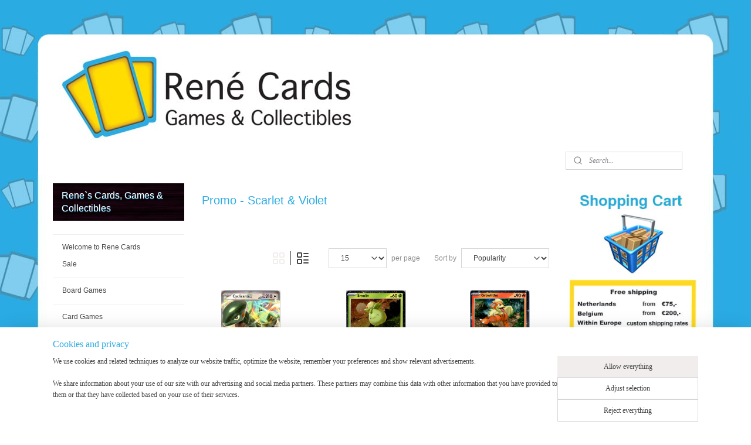

--- FILE ---
content_type: text/html; charset=UTF-8
request_url: https://www.renecards.nl/c-6887852/promo-scarlet-violet/
body_size: 78339
content:
<!DOCTYPE html>
<!--[if lt IE 7]>
<html lang="en"
      class="no-js lt-ie9 lt-ie8 lt-ie7 secure"> <![endif]-->
<!--[if IE 7]>
<html lang="en"
      class="no-js lt-ie9 lt-ie8 is-ie7 secure"> <![endif]-->
<!--[if IE 8]>
<html lang="en"
      class="no-js lt-ie9 is-ie8 secure"> <![endif]-->
<!--[if gt IE 8]><!-->
<html lang="en" class="no-js secure">
<!--<![endif]-->
<head prefix="og: http://ogp.me/ns#">
    <meta http-equiv="Content-Type" content="text/html; charset=UTF-8"/>

    <title>Promo - Scarlet &amp; Violet | Rene`s Cards, Games &amp; Collectibles</title>
    <meta name="robots" content="noarchive"/>
    <meta name="robots" content="index,follow,noodp,noydir"/>
    
    <meta name="verify-v1" content="GC6QHZGyFVl0ZKKcA13i5N3T72BliNziuHayNsLzKgs"/>
        <meta name="google-site-verification" content="GC6QHZGyFVl0ZKKcA13i5N3T72BliNziuHayNsLzKgs"/>
    <meta name="viewport" content="width=device-width, initial-scale=1.0"/>
    <meta name="revisit-after" content="1 days"/>
    <meta name="generator" content="Mijnwebwinkel"/>
    <meta name="web_author" content="https://www.myonlinestore.com/"/>

    

    <meta property="og:site_name" content="Rene`s Cards, Games &amp; Collectibles"/>

    <meta property="og:title" content="Promo - Scarlet &amp; Violet"/>
    <meta property="og:description" content=""/>
    <meta property="og:type" content="website"/>
    <meta property="og:image" content="https://cdn.myonlinestore.eu/93cf2cd2-6be1-11e9-a722-44a8421b9960/image/cache/full/89b0d98a1cb12f60ec14826ca8d9ffea6d6d325b.jpg"/>
        <meta property="og:image" content="https://cdn.myonlinestore.eu/93cf2cd2-6be1-11e9-a722-44a8421b9960/image/cache/full/89b0d98a1cb12f60ec14826ca8d9ffea6d6d325b.jpg"/>
        <meta property="og:image" content="https://cdn.myonlinestore.eu/93cf2cd2-6be1-11e9-a722-44a8421b9960/image/cache/full/2b9256aa7b26479612c2bb19f12715baddc10ef1.jpg"/>
        <meta property="og:image" content="https://cdn.myonlinestore.eu/93cf2cd2-6be1-11e9-a722-44a8421b9960/image/cache/full/062809f73da481382efbc3f597b67f06c2f0afc1.jpg"/>
        <meta property="og:image" content="https://cdn.myonlinestore.eu/93cf2cd2-6be1-11e9-a722-44a8421b9960/image/cache/full/8c669d02cf81dba2ab6ebfcd4e5bc8962ee4ff44.jpg"/>
        <meta property="og:image" content="https://cdn.myonlinestore.eu/93cf2cd2-6be1-11e9-a722-44a8421b9960/image/cache/full/03a918530c172193f5a0812fb5b2267b14de7524.jpg"/>
        <meta property="og:image" content="https://cdn.myonlinestore.eu/93cf2cd2-6be1-11e9-a722-44a8421b9960/image/cache/full/9278ef6a7d8767bedc9f611470d266d02ac212a7.jpg"/>
        <meta property="og:image" content="https://cdn.myonlinestore.eu/93cf2cd2-6be1-11e9-a722-44a8421b9960/image/cache/full/89b0d98a1cb12f60ec14826ca8d9ffea6d6d325b.jpg"/>
        <meta property="og:image" content="https://cdn.myonlinestore.eu/93cf2cd2-6be1-11e9-a722-44a8421b9960/image/cache/full/e2c8c8b089382214f86ec6d3dfe9d00f53e01741.jpg"/>
        <meta property="og:image" content="https://cdn.myonlinestore.eu/93cf2cd2-6be1-11e9-a722-44a8421b9960/image/cache/full/ea8c1af216e52e9202a0b21138d3b1d775474dd2.jpg"/>
        <meta property="og:image" content="https://cdn.myonlinestore.eu/93cf2cd2-6be1-11e9-a722-44a8421b9960/image/cache/full/89b0d98a1cb12f60ec14826ca8d9ffea6d6d325b.jpg"/>
        <meta property="og:image" content="https://cdn.myonlinestore.eu/93cf2cd2-6be1-11e9-a722-44a8421b9960/image/cache/full/89b0d98a1cb12f60ec14826ca8d9ffea6d6d325b.jpg"/>
        <meta property="og:url" content="https://www.renecards.nl/c-6887852/promo-scarlet-violet/"/>

    <link rel="preload" as="style" href="https://static.myonlinestore.eu/assets/../js/fancybox/jquery.fancybox.css?20251030135015"
          onload="this.onload=null;this.rel='stylesheet'">
    <noscript>
        <link rel="stylesheet" href="https://static.myonlinestore.eu/assets/../js/fancybox/jquery.fancybox.css?20251030135015">
    </noscript>

    <link rel="stylesheet" type="text/css" href="https://asset.myonlinestore.eu/25TFG1hbuNi1Q8iWgm9MON0gLpxOWX.css"/>

    <link rel="preload" as="style" href="https://static.myonlinestore.eu/assets/../fonts/fontawesome-6.4.2/css/fontawesome.min.css?20251030135015"
          onload="this.onload=null;this.rel='stylesheet'">
    <link rel="preload" as="style" href="https://static.myonlinestore.eu/assets/../fonts/fontawesome-6.4.2/css/solid.min.css?20251030135015"
          onload="this.onload=null;this.rel='stylesheet'">
    <link rel="preload" as="style" href="https://static.myonlinestore.eu/assets/../fonts/fontawesome-6.4.2/css/brands.min.css?20251030135015"
          onload="this.onload=null;this.rel='stylesheet'">
    <link rel="preload" as="style" href="https://static.myonlinestore.eu/assets/../fonts/fontawesome-6.4.2/css/v4-shims.min.css?20251030135015"
          onload="this.onload=null;this.rel='stylesheet'">
    <noscript>
        <link rel="stylesheet" href="https://static.myonlinestore.eu/assets/../fonts/font-awesome-4.1.0/css/font-awesome.4.1.0.min.css?20251030135015">
    </noscript>

    <link rel="preconnect" href="https://static.myonlinestore.eu/" crossorigin />
    <link rel="dns-prefetch" href="https://static.myonlinestore.eu/" />
    <link rel="preconnect" href="https://cdn.myonlinestore.eu" crossorigin />
    <link rel="dns-prefetch" href="https://cdn.myonlinestore.eu" />

    <script type="text/javascript" src="https://static.myonlinestore.eu/assets/../js/modernizr.js?20251030135015"></script>
        
    <link rel="canonical" href="https://www.renecards.nl/c-6887852/promo-scarlet-violet/"/>
    <link rel="icon" type="image/x-icon" href="https://cdn.myonlinestore.eu/93cf2cd2-6be1-11e9-a722-44a8421b9960/favicon.ico?t=1762073417"
              />
    <link rel="next" href="https://www.renecards.nl/c-6887852-2/promo-scarlet-violet/"/>
    <script>
        var _rollbarConfig = {
        accessToken: 'd57a2075769e4401ab611d78421f1c89',
        captureUncaught: false,
        captureUnhandledRejections: false,
        verbose: false,
        payload: {
            environment: 'prod',
            person: {
                id: 59385,
            },
            ignoredMessages: [
                'request aborted',
                'network error',
                'timeout'
            ]
        },
        reportLevel: 'error'
    };
    // Rollbar Snippet
    !function(r){var e={};function o(n){if(e[n])return e[n].exports;var t=e[n]={i:n,l:!1,exports:{}};return r[n].call(t.exports,t,t.exports,o),t.l=!0,t.exports}o.m=r,o.c=e,o.d=function(r,e,n){o.o(r,e)||Object.defineProperty(r,e,{enumerable:!0,get:n})},o.r=function(r){"undefined"!=typeof Symbol&&Symbol.toStringTag&&Object.defineProperty(r,Symbol.toStringTag,{value:"Module"}),Object.defineProperty(r,"__esModule",{value:!0})},o.t=function(r,e){if(1&e&&(r=o(r)),8&e)return r;if(4&e&&"object"==typeof r&&r&&r.__esModule)return r;var n=Object.create(null);if(o.r(n),Object.defineProperty(n,"default",{enumerable:!0,value:r}),2&e&&"string"!=typeof r)for(var t in r)o.d(n,t,function(e){return r[e]}.bind(null,t));return n},o.n=function(r){var e=r&&r.__esModule?function(){return r.default}:function(){return r};return o.d(e,"a",e),e},o.o=function(r,e){return Object.prototype.hasOwnProperty.call(r,e)},o.p="",o(o.s=0)}([function(r,e,o){var n=o(1),t=o(4);_rollbarConfig=_rollbarConfig||{},_rollbarConfig.rollbarJsUrl=_rollbarConfig.rollbarJsUrl||"https://cdnjs.cloudflare.com/ajax/libs/rollbar.js/2.14.4/rollbar.min.js",_rollbarConfig.async=void 0===_rollbarConfig.async||_rollbarConfig.async;var a=n.setupShim(window,_rollbarConfig),l=t(_rollbarConfig);window.rollbar=n.Rollbar,a.loadFull(window,document,!_rollbarConfig.async,_rollbarConfig,l)},function(r,e,o){var n=o(2);function t(r){return function(){try{return r.apply(this,arguments)}catch(r){try{console.error("[Rollbar]: Internal error",r)}catch(r){}}}}var a=0;function l(r,e){this.options=r,this._rollbarOldOnError=null;var o=a++;this.shimId=function(){return o},"undefined"!=typeof window&&window._rollbarShims&&(window._rollbarShims[o]={handler:e,messages:[]})}var i=o(3),s=function(r,e){return new l(r,e)},d=function(r){return new i(s,r)};function c(r){return t(function(){var e=Array.prototype.slice.call(arguments,0),o={shim:this,method:r,args:e,ts:new Date};window._rollbarShims[this.shimId()].messages.push(o)})}l.prototype.loadFull=function(r,e,o,n,a){var l=!1,i=e.createElement("script"),s=e.getElementsByTagName("script")[0],d=s.parentNode;i.crossOrigin="",i.src=n.rollbarJsUrl,o||(i.async=!0),i.onload=i.onreadystatechange=t(function(){if(!(l||this.readyState&&"loaded"!==this.readyState&&"complete"!==this.readyState)){i.onload=i.onreadystatechange=null;try{d.removeChild(i)}catch(r){}l=!0,function(){var e;if(void 0===r._rollbarDidLoad){e=new Error("rollbar.js did not load");for(var o,n,t,l,i=0;o=r._rollbarShims[i++];)for(o=o.messages||[];n=o.shift();)for(t=n.args||[],i=0;i<t.length;++i)if("function"==typeof(l=t[i])){l(e);break}}"function"==typeof a&&a(e)}()}}),d.insertBefore(i,s)},l.prototype.wrap=function(r,e,o){try{var n;if(n="function"==typeof e?e:function(){return e||{}},"function"!=typeof r)return r;if(r._isWrap)return r;if(!r._rollbar_wrapped&&(r._rollbar_wrapped=function(){o&&"function"==typeof o&&o.apply(this,arguments);try{return r.apply(this,arguments)}catch(o){var e=o;throw e&&("string"==typeof e&&(e=new String(e)),e._rollbarContext=n()||{},e._rollbarContext._wrappedSource=r.toString(),window._rollbarWrappedError=e),e}},r._rollbar_wrapped._isWrap=!0,r.hasOwnProperty))for(var t in r)r.hasOwnProperty(t)&&(r._rollbar_wrapped[t]=r[t]);return r._rollbar_wrapped}catch(e){return r}};for(var p="log,debug,info,warn,warning,error,critical,global,configure,handleUncaughtException,handleAnonymousErrors,handleUnhandledRejection,captureEvent,captureDomContentLoaded,captureLoad".split(","),u=0;u<p.length;++u)l.prototype[p[u]]=c(p[u]);r.exports={setupShim:function(r,e){if(r){var o=e.globalAlias||"Rollbar";if("object"==typeof r[o])return r[o];r._rollbarShims={},r._rollbarWrappedError=null;var a=new d(e);return t(function(){e.captureUncaught&&(a._rollbarOldOnError=r.onerror,n.captureUncaughtExceptions(r,a,!0),e.wrapGlobalEventHandlers&&n.wrapGlobals(r,a,!0)),e.captureUnhandledRejections&&n.captureUnhandledRejections(r,a,!0);var t=e.autoInstrument;return!1!==e.enabled&&(void 0===t||!0===t||"object"==typeof t&&t.network)&&r.addEventListener&&(r.addEventListener("load",a.captureLoad.bind(a)),r.addEventListener("DOMContentLoaded",a.captureDomContentLoaded.bind(a))),r[o]=a,a})()}},Rollbar:d}},function(r,e){function o(r,e,o){if(e.hasOwnProperty&&e.hasOwnProperty("addEventListener")){for(var n=e.addEventListener;n._rollbarOldAdd&&n.belongsToShim;)n=n._rollbarOldAdd;var t=function(e,o,t){n.call(this,e,r.wrap(o),t)};t._rollbarOldAdd=n,t.belongsToShim=o,e.addEventListener=t;for(var a=e.removeEventListener;a._rollbarOldRemove&&a.belongsToShim;)a=a._rollbarOldRemove;var l=function(r,e,o){a.call(this,r,e&&e._rollbar_wrapped||e,o)};l._rollbarOldRemove=a,l.belongsToShim=o,e.removeEventListener=l}}r.exports={captureUncaughtExceptions:function(r,e,o){if(r){var n;if("function"==typeof e._rollbarOldOnError)n=e._rollbarOldOnError;else if(r.onerror){for(n=r.onerror;n._rollbarOldOnError;)n=n._rollbarOldOnError;e._rollbarOldOnError=n}e.handleAnonymousErrors();var t=function(){var o=Array.prototype.slice.call(arguments,0);!function(r,e,o,n){r._rollbarWrappedError&&(n[4]||(n[4]=r._rollbarWrappedError),n[5]||(n[5]=r._rollbarWrappedError._rollbarContext),r._rollbarWrappedError=null);var t=e.handleUncaughtException.apply(e,n);o&&o.apply(r,n),"anonymous"===t&&(e.anonymousErrorsPending+=1)}(r,e,n,o)};o&&(t._rollbarOldOnError=n),r.onerror=t}},captureUnhandledRejections:function(r,e,o){if(r){"function"==typeof r._rollbarURH&&r._rollbarURH.belongsToShim&&r.removeEventListener("unhandledrejection",r._rollbarURH);var n=function(r){var o,n,t;try{o=r.reason}catch(r){o=void 0}try{n=r.promise}catch(r){n="[unhandledrejection] error getting `promise` from event"}try{t=r.detail,!o&&t&&(o=t.reason,n=t.promise)}catch(r){}o||(o="[unhandledrejection] error getting `reason` from event"),e&&e.handleUnhandledRejection&&e.handleUnhandledRejection(o,n)};n.belongsToShim=o,r._rollbarURH=n,r.addEventListener("unhandledrejection",n)}},wrapGlobals:function(r,e,n){if(r){var t,a,l="EventTarget,Window,Node,ApplicationCache,AudioTrackList,ChannelMergerNode,CryptoOperation,EventSource,FileReader,HTMLUnknownElement,IDBDatabase,IDBRequest,IDBTransaction,KeyOperation,MediaController,MessagePort,ModalWindow,Notification,SVGElementInstance,Screen,TextTrack,TextTrackCue,TextTrackList,WebSocket,WebSocketWorker,Worker,XMLHttpRequest,XMLHttpRequestEventTarget,XMLHttpRequestUpload".split(",");for(t=0;t<l.length;++t)r[a=l[t]]&&r[a].prototype&&o(e,r[a].prototype,n)}}}},function(r,e){function o(r,e){this.impl=r(e,this),this.options=e,function(r){for(var e=function(r){return function(){var e=Array.prototype.slice.call(arguments,0);if(this.impl[r])return this.impl[r].apply(this.impl,e)}},o="log,debug,info,warn,warning,error,critical,global,configure,handleUncaughtException,handleAnonymousErrors,handleUnhandledRejection,_createItem,wrap,loadFull,shimId,captureEvent,captureDomContentLoaded,captureLoad".split(","),n=0;n<o.length;n++)r[o[n]]=e(o[n])}(o.prototype)}o.prototype._swapAndProcessMessages=function(r,e){var o,n,t;for(this.impl=r(this.options);o=e.shift();)n=o.method,t=o.args,this[n]&&"function"==typeof this[n]&&("captureDomContentLoaded"===n||"captureLoad"===n?this[n].apply(this,[t[0],o.ts]):this[n].apply(this,t));return this},r.exports=o},function(r,e){r.exports=function(r){return function(e){if(!e&&!window._rollbarInitialized){for(var o,n,t=(r=r||{}).globalAlias||"Rollbar",a=window.rollbar,l=function(r){return new a(r)},i=0;o=window._rollbarShims[i++];)n||(n=o.handler),o.handler._swapAndProcessMessages(l,o.messages);window[t]=n,window._rollbarInitialized=!0}}}}]);
    // End Rollbar Snippet
    </script>
    <script defer type="text/javascript" src="https://static.myonlinestore.eu/assets/../js/jquery.min.js?20251030135015"></script><script defer type="text/javascript" src="https://static.myonlinestore.eu/assets/../js/mww/shop.js?20251030135015"></script><script defer type="text/javascript" src="https://static.myonlinestore.eu/assets/../js/mww/shop/category.js?20251030135015"></script><script defer type="text/javascript" src="https://static.myonlinestore.eu/assets/../js/fancybox/jquery.fancybox.pack.js?20251030135015"></script><script defer type="text/javascript" src="https://static.myonlinestore.eu/assets/../js/fancybox/jquery.fancybox-thumbs.js?20251030135015"></script><script defer type="text/javascript" src="https://static.myonlinestore.eu/assets/../js/mww/image.js?20251030135015"></script><script defer type="text/javascript" src="https://static.myonlinestore.eu/assets/../js/mww/navigation.js?20251030135015"></script><script defer type="text/javascript" src="https://static.myonlinestore.eu/assets/../js/delay.js?20251030135015"></script><script defer type="text/javascript" src="https://static.myonlinestore.eu/assets/../js/mww/ajax.js?20251030135015"></script><script defer type="text/javascript" src="https://static.myonlinestore.eu/assets/../js/foundation/foundation.min.js?20251030135015"></script><script defer type="text/javascript" src="https://static.myonlinestore.eu/assets/../js/foundation/foundation/foundation.topbar.js?20251030135015"></script><script defer type="text/javascript" src="https://static.myonlinestore.eu/assets/../js/foundation/foundation/foundation.tooltip.js?20251030135015"></script><script defer type="text/javascript" src="https://static.myonlinestore.eu/assets/../js/mww/deferred.js?20251030135015"></script>
        <script src="https://static.myonlinestore.eu/assets/webpack/bootstrapper.ce10832e.js"></script>
    
    <script src="https://static.myonlinestore.eu/assets/webpack/vendor.85ea91e8.js" defer></script><script src="https://static.myonlinestore.eu/assets/webpack/main.c5872b2c.js" defer></script>
    
    <script src="https://static.myonlinestore.eu/assets/webpack/webcomponents.377dc92a.js" defer></script>
    
    <script src="https://static.myonlinestore.eu/assets/webpack/render.8395a26c.js" defer></script>

    <script>
        window.bootstrapper.add(new Strap('marketingScripts', []));
    </script>
        <script>
  window.dataLayer = window.dataLayer || [];

  function gtag() {
    dataLayer.push(arguments);
  }

    gtag(
    "consent",
    "default",
    {
      "ad_storage": "denied",
      "ad_user_data": "denied",
      "ad_personalization": "denied",
      "analytics_storage": "denied",
      "security_storage": "denied",
      "personalization_storage": "denied",
      "functionality_storage": "denied",
    }
  );

  gtag("js", new Date());
  gtag("config", 'G-HSRC51ENF9', { "groups": "myonlinestore" });gtag("config", 'G-D39TK5TF4C');</script>
<script async src="https://www.googletagmanager.com/gtag/js?id=G-HSRC51ENF9"></script>
        <script>
        
    </script>
        
<script>
    var marketingStrapId = 'marketingScripts'
    var marketingScripts = window.bootstrapper.use(marketingStrapId);

    if (marketingScripts === null) {
        marketingScripts = [];
    }

    
    window.bootstrapper.update(new Strap(marketingStrapId, marketingScripts));
</script>
    <noscript>
        <style>ul.products li {
                opacity: 1 !important;
            }</style>
    </noscript>

            <script>
                (function (w, d, s, l, i) {
            w[l] = w[l] || [];
            w[l].push({
                'gtm.start':
                    new Date().getTime(), event: 'gtm.js'
            });
            var f = d.getElementsByTagName(s)[0],
                j = d.createElement(s), dl = l != 'dataLayer' ? '&l=' + l : '';
            j.async = true;
            j.src =
                'https://www.googletagmanager.com/gtm.js?id=' + i + dl;
            f.parentNode.insertBefore(j, f);
        })(window, document, 'script', 'dataLayer', 'GTM-MSQ3L6L');
            </script>

</head>
<body    class="lang-en_GB layout-width-1100 threeColumn">

    <noscript>
                    <iframe src="https://www.googletagmanager.com/ns.html?id=GTM-MSQ3L6L" height="0" width="0"
                    style="display:none;visibility:hidden"></iframe>
            </noscript>


<header>
    <a tabindex="0" id="skip-link" class="button screen-reader-text" href="#content">Skip to content</a>
</header>


<div id="react_element__filter"></div>

<div class="site-container">
    <div class="inner-wrap">
                    <nav class="tab-bar mobile-navigation custom-topbar ">
    <section class="left-button" style="display: none;">
        <a class="mobile-nav-button"
           href="#" data-react-trigger="mobile-navigation-toggle">
                <div   
    aria-hidden role="img"
    class="icon icon--sf-menu
        "
    >
    <svg><use xlink:href="#sf-menu"></use></svg>
    </div>
&#160;
                <span>Menu</span>        </a>
    </section>
    <section class="title-section">
        <span class="title">Rene`s Cards, Games &amp; Collectibles</span>
    </section>
    <section class="right-button">

                                            <a href="/customer/login/" class="foldout-account">
                <span class="profile-icon"
                      data-logged-in="false">    <div   
    aria-hidden role="img"
    class="icon icon--sf-user
        "
    >
    <svg><use xlink:href="#sf-user"></use></svg>
    </div>
</span>
                    <span class="profile-icon" data-logged-in="true"
                          style="display: none">    <div   
    aria-hidden role="img"
    class="icon icon--sf-user-check
        "
    >
    <svg><use xlink:href="#sf-user-check"></use></svg>
    </div>
</span>
                </a>
                                    
        <a href="/cart/" class="cart-icon hidden">
                <div   
    aria-hidden role="img"
    class="icon icon--sf-shopping-cart
        "
    >
    <svg><use xlink:href="#sf-shopping-cart"></use></svg>
    </div>
            <span class="cart-count" style="display: none"></span>
        </a>
    </section>
</nav>
        
        
        <div class="bg-container custom-css-container"             data-active-language="en"
            data-current-date="02-11-2025"
            data-category-id="6887852"
            data-article-id="unknown"
            data-article-category-id="unknown"
            data-article-name="unknown"
        >
            <noscript class="no-js-message">
                <div class="inner">
                    JavaScript is disabled.


Without JavaScript it is not possible to place orders and a number of features will not be available.
                </div>
            </noscript>

            <div id="header">
                <div id="react_root"><!-- --></div>
                <div
                    class="header-bar-top">
                                    </div>

                



<sf-header-image
    class="web-component"
    header-element-height="250px"
    align="center"
    store-name="Rene`s Cards, Games &amp; Collectibles"
    store-url="https://www.renecards.nl/"
    background-image-url="https://cdn.myonlinestore.eu/93cf2cd2-6be1-11e9-a722-44a8421b9960/en_GB_image_header_4.jpg?t=1762073417"
    mobile-background-image-url=""
    logo-custom-width=""
    logo-custom-height=""
    page-column-width="1100"
    style="
        height: 250px;

        --background-color: #FFFFFF;
        --background-height: 250px;
        --background-aspect-ratio: 8.8;
        --scaling-background-aspect-ratio: 4.4;
        --mobile-background-height: 0px;
        --mobile-background-aspect-ratio: 1;
        --color: #444444;
        --logo-custom-width: auto;
        --logo-custom-height: auto;
        --logo-aspect-ratio: 1
        ">
    </sf-header-image>
                <div class="header-bar-bottom">
                                                
<div class="row header-bar-inner" data-bar-position="header" data-options="sticky_on: large; is_hover: true; scrolltop: true;" data-topbar>
    <section class="top-bar-section">
                                    <div class="module-container search align-right">
                    <div class="react_element__searchbox" 
    data-post-url="/search/" 
    data-search-phrase=""></div>

                </div>
                        </section>
</div>

                                    </div>
            </div>

            
            
            <div id="content" class="columncount-3">
                <div class="row">
                                                                                            <div class="columns large-8 medium-14 large-push-3" id="centercolumn">
    
    
                                <script>
        window.bootstrapper.add(new Strap('filters', ));
        window.bootstrapper.add(new Strap('criteria', ));
    </script>
    
                        
                        <div class="intro rte_content">
                    <h1>Promo - Scarlet &amp; Violet</h1>
                            
            </div>



    
    
        <div id="react_element__category-events"><!-- --></div>
        
        <div class="prev_next top display_mode_5">
    <div class="row collapse overviewOptions">
        <div class="overviewOptions-item filter-toggle">
                        
                                        <div class="sorting-selection-mobile">
                    <div class="sortingSelect">
                        <div class="inline-select">
                            <span class="sorting-selection-mobile-icon inline-select-icon">
                                    <span
    aria-hidden role="img"
    class="icon icon--sf-arrow-down-up
        "
    >
    <svg><use xlink:href="#sf-arrow-down-up"></use></svg>
    </span>
                            </span>
                            <select onchange="mww.shop.category.sortArticles(event)" aria-label="Sort by">
                                <option value="0">
                                    Popularity</option>
                                <option  value="1">
                                    Lowest price</option>
                                <option  value="2">
                                    Highest price</option>
                                <option  value="3">
                                    A - Z</option>
                                <option  value="4">
                                    Z - A</option>
                                <option  value="5">
                                    New - Old</option>
                                <option  value="6">
                                    Old - New</option>
                            </select>
                            <span class="inline-select-icon">
                                    <span
    aria-hidden role="img"
    class="icon icon--sf-chevron-down
        "
    >
    <svg><use xlink:href="#sf-chevron-down"></use></svg>
    </span>
                            </span>
                        </div>
                    </div>
                </div>
                    </div>
        <div class="overviewOptions-item">
                                        <div class="page-list-style">
                    <a class="gridButton active" data-type="flexbox" href="#">
                            <div   
    aria-hidden role="img"
    class="icon icon--sf-layout-grid
        "
            title="grid"
    >
    <svg><use xlink:href="#sf-layout-grid"></use></svg>
    </div>
                    </a>
                    <div class="page-list-style-divider"></div>
                    <a class="listButton " data-type="list" href="#">
                            <div   
    aria-hidden role="img"
    class="icon icon--sf-layout-list
        "
            title="list"
    >
    <svg><use xlink:href="#sf-layout-list"></use></svg>
    </div>
                    </a>
                </div>
                                                    <div class="per-page-selection">
                    <div class="showArticles">
                        <div class="inline-select">
                            <select name="showArticles" data-ajax-url="/category/change-show-articles/" data-return-url="https://www.renecards.nl/c-6887852/promo-scarlet-violet/?sort_order=ascending&amp;sort_method=by_relevance">
                                                                                                                                                <option value="1" selected="selected" >15</option>
                                                                                                                                                                                    <option value="2" >30</option>
                                                                                                                                                                                    <option value="4" >60</option>
                                                                                                                                                                                    <option value="8" >120</option>
                                                                                                                                                                                                        </select>
                            <span class="inline-select-icon">
                                    <span
    aria-hidden role="img"
    class="icon icon--sf-chevron-down
        "
    >
    <svg><use xlink:href="#sf-chevron-down"></use></svg>
    </span>
                            </span>
                            </div>
                        <span class="postfix">
                            per page</span>
                    </div>
                </div>
                                                    <div class="sorting-selection-desktop">
                    <div class="sortingSelect">
                        <span class="prefix">
                            Sort by</span>
                        <div class="inline-select">
                            <select onchange="mww.shop.category.sortArticles(event)" aria-label="Sort by">
                                <option value="0">
                                    Popularity</option>
                                <option  value="1">
                                    Lowest price</option>
                                <option  value="2">
                                    Highest price</option>
                                <option  value="3">
                                    A - Z</option>
                                <option  value="4">
                                    Z - A</option>
                                <option  value="5">
                                    New - Old</option>
                                <option  value="6">
                                    Old - New</option>
                            </select>
                            <span class="inline-select-icon">
                                    <span
    aria-hidden role="img"
    class="icon icon--sf-chevron-down
        "
    >
    <svg><use xlink:href="#sf-chevron-down"></use></svg>
    </span>
                            </span>
                        </div>
                    </div>
                </div>
                    </div>
    </div>
</div>

                

<ul class="products flexbox">
            <li id="article_80677442"><span class="row-top"><a href="https://cdn.myonlinestore.eu/93cf2cd2-6be1-11e9-a722-44a8421b9960/image/cache/full/e2ec30f3aaff3e214da7cf04dface329703f1cf7.jpg?20251030135015" class="fancybox zoom" rel="overview"
           title="Cyclizar EX  - SVP 018 - Cyclizar ex Box"
           data-product-url="https://www.renecards.nl/a-80677442/promo-scarlet-violet/cyclizar-ex-svp-018-cyclizar-ex-box/"><div   
    aria-hidden role="img"
    class="icon icon--sf-zoom-in
        "
            title="zoom-in"
    ><svg><use xlink:href="#sf-zoom-in"></use></svg></div></a><a href="https://www.renecards.nl/a-80677442/promo-scarlet-violet/cyclizar-ex-svp-018-cyclizar-ex-box/" class="image" title="Cyclizar EX  - SVP 018 - Cyclizar ex Box"
           style="background-image: url(https://cdn.myonlinestore.eu/93cf2cd2-6be1-11e9-a722-44a8421b9960/image/cache/article/e2ec30f3aaff3e214da7cf04dface329703f1cf7.jpg?20251030135015);"><img src="https://cdn.myonlinestore.eu/93cf2cd2-6be1-11e9-a722-44a8421b9960/image/cache/article/e2ec30f3aaff3e214da7cf04dface329703f1cf7.jpg?20251030135015" alt="Cyclizar EX  - SVP 018 - Cyclizar ex Box" /></a><div class="save-button-overview" id="react_element__saveforlater-overview-button" data-product-id="77bae6fd-6208-4283-93ca-fdc4385bbd63" data-analytics-id="61161887" data-product-name="Cyclizar EX  - SVP 018 - Cyclizar ex Box" data-value="3.000000" data-currency="EUR"></div></span><span class="row-bottom"><div class="info"><a href="https://www.renecards.nl/a-80677442/promo-scarlet-violet/cyclizar-ex-svp-018-cyclizar-ex-box/" class="title">Cyclizar EX  - SVP 018 - Cyclizar ex Box</a><p class="desc hidden">
                        Promo
        </p><div class="right"><span class="pricetag"><span class="regular">
                    € 3,<sup>00</sup></span></span><div class="product-overview-buttons "><form method="post" action="/order/cart/article-add/" class="order-button addToCartForm"><input type="hidden" name="category_article_id" value="80677442"/><input type="hidden" name="ajax_cart" value="true" class="has_ajax_cart"/><button onclick="if (window.overviewAddToCart) window.overviewAddToCart({ id: '61161887', name: 'Cyclizar EX  - SVP 018 - Cyclizar ex Box', quantity: 1, value: '3.000000', currency: 'EUR' });" class="btn has_ajax_cart" type="submit"
                                title="Cyclizar EX  - SVP 018 - Cyclizar ex Box order">Order</button></form></div></div></div></span></li>            <li id="article_80677577"><span class="row-top"><a href="https://cdn.myonlinestore.eu/93cf2cd2-6be1-11e9-a722-44a8421b9960/image/cache/full/a5957a43c26f4127572d7b0a65ee84ceb321dddc.jpg?20251030135015" class="fancybox zoom" rel="overview"
           title="Smoliv - SVP 023 - Paldea Evolved Single Pack Blisters"
           data-product-url="https://www.renecards.nl/a-80677577/promo-scarlet-violet/smoliv-svp-023-paldea-evolved-single-pack-blisters/"><div   
    aria-hidden role="img"
    class="icon icon--sf-zoom-in
        "
            title="zoom-in"
    ><svg><use xlink:href="#sf-zoom-in"></use></svg></div></a><a href="https://www.renecards.nl/a-80677577/promo-scarlet-violet/smoliv-svp-023-paldea-evolved-single-pack-blisters/" class="image" title="Smoliv - SVP 023 - Paldea Evolved Single Pack Blisters"
           style="background-image: url(https://cdn.myonlinestore.eu/93cf2cd2-6be1-11e9-a722-44a8421b9960/image/cache/article/a5957a43c26f4127572d7b0a65ee84ceb321dddc.jpg?20251030135015);"><img src="https://cdn.myonlinestore.eu/93cf2cd2-6be1-11e9-a722-44a8421b9960/image/cache/article/a5957a43c26f4127572d7b0a65ee84ceb321dddc.jpg?20251030135015" alt="Smoliv - SVP 023 - Paldea Evolved Single Pack Blisters" /></a><div class="save-button-overview" id="react_element__saveforlater-overview-button" data-product-id="97eb9028-7416-4156-bac6-9522630a250c" data-analytics-id="61161947" data-product-name="Smoliv - SVP 023 - Paldea Evolved Single Pack Blisters" data-value="2.000000" data-currency="EUR"></div></span><span class="row-bottom"><div class="info"><a href="https://www.renecards.nl/a-80677577/promo-scarlet-violet/smoliv-svp-023-paldea-evolved-single-pack-blisters/" class="title">Smoliv - SVP 023 - Paldea Evolved Single Pack Blisters</a><p class="desc hidden">
                        Promo
        </p><div class="right"><span class="pricetag"><span class="regular">
                    € 2,<sup>00</sup></span></span><div class="product-overview-buttons "><form method="post" action="/order/cart/article-add/" class="order-button addToCartForm"><input type="hidden" name="category_article_id" value="80677577"/><input type="hidden" name="ajax_cart" value="true" class="has_ajax_cart"/><button onclick="if (window.overviewAddToCart) window.overviewAddToCart({ id: '61161947', name: 'Smoliv - SVP 023 - Paldea Evolved Single Pack Blisters', quantity: 1, value: '2.000000', currency: 'EUR' });" class="btn has_ajax_cart" type="submit"
                                title="Smoliv - SVP 023 - Paldea Evolved Single Pack Blisters order">Order</button></form></div></div></div></span></li>            <li id="article_80677616"><span class="row-top"><a href="https://cdn.myonlinestore.eu/93cf2cd2-6be1-11e9-a722-44a8421b9960/image/cache/full/934f49d7bf2e580c1db8a242d1fc1131b777fdc6.jpg?20251030135015" class="fancybox zoom" rel="overview"
           title="Growlithe - SVP 024 - Paldea Evolved Single Pack Blisters"
           data-product-url="https://www.renecards.nl/a-80677616/promo-scarlet-violet/growlithe-svp-024-paldea-evolved-single-pack-blisters/"><div   
    aria-hidden role="img"
    class="icon icon--sf-zoom-in
        "
            title="zoom-in"
    ><svg><use xlink:href="#sf-zoom-in"></use></svg></div></a><a href="https://www.renecards.nl/a-80677616/promo-scarlet-violet/growlithe-svp-024-paldea-evolved-single-pack-blisters/" class="image" title="Growlithe - SVP 024 - Paldea Evolved Single Pack Blisters"
           style="background-image: url(https://cdn.myonlinestore.eu/93cf2cd2-6be1-11e9-a722-44a8421b9960/image/cache/article/934f49d7bf2e580c1db8a242d1fc1131b777fdc6.jpg?20251030135015);"><img src="https://cdn.myonlinestore.eu/93cf2cd2-6be1-11e9-a722-44a8421b9960/image/cache/article/934f49d7bf2e580c1db8a242d1fc1131b777fdc6.jpg?20251030135015" alt="Growlithe - SVP 024 - Paldea Evolved Single Pack Blisters" /></a><div class="save-button-overview" id="react_element__saveforlater-overview-button" data-product-id="c9f8d7d2-9f86-4b58-9e6e-04141328d437" data-analytics-id="61161968" data-product-name="Growlithe - SVP 024 - Paldea Evolved Single Pack Blisters" data-value="2.000000" data-currency="EUR"></div></span><span class="row-bottom"><div class="info"><a href="https://www.renecards.nl/a-80677616/promo-scarlet-violet/growlithe-svp-024-paldea-evolved-single-pack-blisters/" class="title">Growlithe - SVP 024 - Paldea Evolved Single Pack Blisters</a><p class="desc hidden">
                        Promo
        </p><div class="right"><span class="pricetag"><span class="regular">
                    € 2,<sup>00</sup></span></span><div class="product-overview-buttons "><form method="post" action="/order/cart/article-add/" class="order-button addToCartForm"><input type="hidden" name="category_article_id" value="80677616"/><input type="hidden" name="ajax_cart" value="true" class="has_ajax_cart"/><button onclick="if (window.overviewAddToCart) window.overviewAddToCart({ id: '61161968', name: 'Growlithe - SVP 024 - Paldea Evolved Single Pack Blisters', quantity: 1, value: '2.000000', currency: 'EUR' });" class="btn has_ajax_cart" type="submit"
                                title="Growlithe - SVP 024 - Paldea Evolved Single Pack Blisters order">Order</button></form></div></div></div></span></li>            <li id="article_80677736"><span class="row-top"><a href="https://cdn.myonlinestore.eu/93cf2cd2-6be1-11e9-a722-44a8421b9960/image/cache/full/6bde31eec0cf395ab2dcb78189ddcdf21c6e7cf5.jpg?20251030135015" class="fancybox zoom" rel="overview"
           title="Varoom - SVP 026 - Paldea Evolved Three Pack Blisters"
           data-product-url="https://www.renecards.nl/a-80677736/promo-scarlet-violet/varoom-svp-026-paldea-evolved-three-pack-blisters/"><div   
    aria-hidden role="img"
    class="icon icon--sf-zoom-in
        "
            title="zoom-in"
    ><svg><use xlink:href="#sf-zoom-in"></use></svg></div></a><a href="https://www.renecards.nl/a-80677736/promo-scarlet-violet/varoom-svp-026-paldea-evolved-three-pack-blisters/" class="image" title="Varoom - SVP 026 - Paldea Evolved Three Pack Blisters"
           style="background-image: url(https://cdn.myonlinestore.eu/93cf2cd2-6be1-11e9-a722-44a8421b9960/image/cache/article/6bde31eec0cf395ab2dcb78189ddcdf21c6e7cf5.jpg?20251030135015);"><img src="https://cdn.myonlinestore.eu/93cf2cd2-6be1-11e9-a722-44a8421b9960/image/cache/article/6bde31eec0cf395ab2dcb78189ddcdf21c6e7cf5.jpg?20251030135015" alt="Varoom - SVP 026 - Paldea Evolved Three Pack Blisters" /></a><div class="save-button-overview" id="react_element__saveforlater-overview-button" data-product-id="3f62c338-3e34-444b-a42e-0d905e591f97" data-analytics-id="61162043" data-product-name="Varoom - SVP 026 - Paldea Evolved Three Pack Blisters" data-value="2.000000" data-currency="EUR"></div></span><span class="row-bottom"><div class="info"><a href="https://www.renecards.nl/a-80677736/promo-scarlet-violet/varoom-svp-026-paldea-evolved-three-pack-blisters/" class="title">Varoom - SVP 026 - Paldea Evolved Three Pack Blisters</a><p class="desc hidden">
                        Promo
        </p><div class="right"><span class="pricetag"><span class="regular">
                    € 2,<sup>00</sup></span></span><div class="product-overview-buttons "><form method="post" action="/order/cart/article-add/" class="order-button addToCartForm"><input type="hidden" name="category_article_id" value="80677736"/><input type="hidden" name="ajax_cart" value="true" class="has_ajax_cart"/><button onclick="if (window.overviewAddToCart) window.overviewAddToCart({ id: '61162043', name: 'Varoom - SVP 026 - Paldea Evolved Three Pack Blisters', quantity: 1, value: '2.000000', currency: 'EUR' });" class="btn has_ajax_cart" type="submit"
                                title="Varoom - SVP 026 - Paldea Evolved Three Pack Blisters order">Order</button></form></div></div></div></span></li>            <li id="article_82114661"><span class="row-top"><a href="https://cdn.myonlinestore.eu/93cf2cd2-6be1-11e9-a722-44a8421b9960/image/cache/full/b1bef4e2a92c74f30f4a3d033fbf633350b819a5.jpg?20251030135015" class="fancybox zoom" rel="overview"
           title="Annihilape EX - SVP 032 - Annihilape ex Box"
           data-product-url="https://www.renecards.nl/a-82114661/promo-scarlet-violet/annihilape-ex-svp-032-annihilape-ex-box/"><div   
    aria-hidden role="img"
    class="icon icon--sf-zoom-in
        "
            title="zoom-in"
    ><svg><use xlink:href="#sf-zoom-in"></use></svg></div></a><a href="https://www.renecards.nl/a-82114661/promo-scarlet-violet/annihilape-ex-svp-032-annihilape-ex-box/" class="image" title="Annihilape EX - SVP 032 - Annihilape ex Box"
           style="background-image: url(https://cdn.myonlinestore.eu/93cf2cd2-6be1-11e9-a722-44a8421b9960/image/cache/article/b1bef4e2a92c74f30f4a3d033fbf633350b819a5.jpg?20251030135015);"><img src="https://cdn.myonlinestore.eu/93cf2cd2-6be1-11e9-a722-44a8421b9960/image/cache/article/b1bef4e2a92c74f30f4a3d033fbf633350b819a5.jpg?20251030135015" alt="Annihilape EX - SVP 032 - Annihilape ex Box" /></a><div class="save-button-overview" id="react_element__saveforlater-overview-button" data-product-id="a0d08264-051f-4b98-8e91-04351e303041" data-analytics-id="61931768" data-product-name="Annihilape EX - SVP 032 - Annihilape ex Box" data-value="3.000000" data-currency="EUR"></div></span><span class="row-bottom"><div class="info"><a href="https://www.renecards.nl/a-82114661/promo-scarlet-violet/annihilape-ex-svp-032-annihilape-ex-box/" class="title">Annihilape EX - SVP 032 - Annihilape ex Box</a><p class="desc hidden">
                        Promo
        </p><div class="right"><span class="pricetag"><span class="regular">
                    € 3,<sup>00</sup></span></span><div class="product-overview-buttons "><form method="post" action="/order/cart/article-add/" class="order-button addToCartForm"><input type="hidden" name="category_article_id" value="82114661"/><input type="hidden" name="ajax_cart" value="true" class="has_ajax_cart"/><button onclick="if (window.overviewAddToCart) window.overviewAddToCart({ id: '61931768', name: 'Annihilape EX - SVP 032 - Annihilape ex Box', quantity: 1, value: '3.000000', currency: 'EUR' });" class="btn has_ajax_cart" type="submit"
                                title="Annihilape EX - SVP 032 - Annihilape ex Box order">Order</button></form></div></div></div></span></li>            <li id="article_87001816"><span class="row-top"><a href="https://cdn.myonlinestore.eu/93cf2cd2-6be1-11e9-a722-44a8421b9960/image/cache/full/913b2ce4833fd9a2b3f163c37c75c14efcb1e3a0.jpg?20251030135015" class="fancybox zoom" rel="overview"
           title="Houndstone - SVP 042 - Obsidian Flames Three Pack Blisters"
           data-product-url="https://www.renecards.nl/a-87001816/promo-scarlet-violet/houndstone-svp-042-obsidian-flames-three-pack-blisters/"><div   
    aria-hidden role="img"
    class="icon icon--sf-zoom-in
        "
            title="zoom-in"
    ><svg><use xlink:href="#sf-zoom-in"></use></svg></div></a><a href="https://www.renecards.nl/a-87001816/promo-scarlet-violet/houndstone-svp-042-obsidian-flames-three-pack-blisters/" class="image" title="Houndstone - SVP 042 - Obsidian Flames Three Pack Blisters"
           style="background-image: url(https://cdn.myonlinestore.eu/93cf2cd2-6be1-11e9-a722-44a8421b9960/image/cache/article/913b2ce4833fd9a2b3f163c37c75c14efcb1e3a0.jpg?20251030135015);"><img src="https://cdn.myonlinestore.eu/93cf2cd2-6be1-11e9-a722-44a8421b9960/image/cache/article/913b2ce4833fd9a2b3f163c37c75c14efcb1e3a0.jpg?20251030135015" alt="Houndstone - SVP 042 - Obsidian Flames Three Pack Blisters" /></a><div class="save-button-overview" id="react_element__saveforlater-overview-button" data-product-id="277e70ed-064b-461a-9834-c476be28b5e7" data-analytics-id="64488337" data-product-name="Houndstone - SVP 042 - Obsidian Flames Three Pack Blisters" data-value="2.000000" data-currency="EUR"></div></span><span class="row-bottom"><div class="info"><a href="https://www.renecards.nl/a-87001816/promo-scarlet-violet/houndstone-svp-042-obsidian-flames-three-pack-blisters/" class="title">Houndstone - SVP 042 - Obsidian Flames Three Pack Blisters</a><p class="desc hidden">
                        Promo
        </p><div class="right"><span class="pricetag"><span class="regular">
                    € 2,<sup>00</sup></span></span><div class="product-overview-buttons "><form method="post" action="/order/cart/article-add/" class="order-button addToCartForm"><input type="hidden" name="category_article_id" value="87001816"/><input type="hidden" name="ajax_cart" value="true" class="has_ajax_cart"/><button onclick="if (window.overviewAddToCart) window.overviewAddToCart({ id: '64488337', name: 'Houndstone - SVP 042 - Obsidian Flames Three Pack Blisters', quantity: 1, value: '2.000000', currency: 'EUR' });" class="btn has_ajax_cart" type="submit"
                                title="Houndstone - SVP 042 - Obsidian Flames Three Pack Blisters order">Order</button></form></div></div></div></span></li>            <li id="article_83351156"><span class="row-top"><a href="https://cdn.myonlinestore.eu/93cf2cd2-6be1-11e9-a722-44a8421b9960/image/cache/full/9f063006948a898593e2b34f34a6c0d3fb69bdbd.jpg?20251030135015" class="fancybox zoom" rel="overview"
           title="Bulbasaur - SVP 046 - 151 Poster Collection"
           data-product-url="https://www.renecards.nl/a-83351156/promo-scarlet-violet/bulbasaur-svp-046-151-poster-collection/"><div   
    aria-hidden role="img"
    class="icon icon--sf-zoom-in
        "
            title="zoom-in"
    ><svg><use xlink:href="#sf-zoom-in"></use></svg></div></a><a href="https://www.renecards.nl/a-83351156/promo-scarlet-violet/bulbasaur-svp-046-151-poster-collection/" class="image" title="Bulbasaur - SVP 046 - 151 Poster Collection"
           style="background-image: url(https://cdn.myonlinestore.eu/93cf2cd2-6be1-11e9-a722-44a8421b9960/image/cache/article/9f063006948a898593e2b34f34a6c0d3fb69bdbd.jpg?20251030135015);"><img src="https://cdn.myonlinestore.eu/93cf2cd2-6be1-11e9-a722-44a8421b9960/image/cache/article/9f063006948a898593e2b34f34a6c0d3fb69bdbd.jpg?20251030135015" alt="Bulbasaur - SVP 046 - 151 Poster Collection" /></a><div class="save-button-overview" id="react_element__saveforlater-overview-button" data-product-id="8799ac55-e833-4474-8246-6f8e95833b86" data-analytics-id="62568263" data-product-name="Bulbasaur - SVP 046 - 151 Poster Collection" data-value="2.000000" data-currency="EUR"></div></span><span class="row-bottom"><div class="info"><a href="https://www.renecards.nl/a-83351156/promo-scarlet-violet/bulbasaur-svp-046-151-poster-collection/" class="title">Bulbasaur - SVP 046 - 151 Poster Collection</a><p class="desc hidden">
                        Promo
        </p><div class="right"><span class="pricetag"><span class="regular">
                    € 2,<sup>00</sup></span></span><div class="product-overview-buttons "><form method="post" action="/order/cart/article-add/" class="order-button addToCartForm"><input type="hidden" name="category_article_id" value="83351156"/><input type="hidden" name="ajax_cart" value="true" class="has_ajax_cart"/><button onclick="if (window.overviewAddToCart) window.overviewAddToCart({ id: '62568263', name: 'Bulbasaur - SVP 046 - 151 Poster Collection', quantity: 1, value: '2.000000', currency: 'EUR' });" class="btn has_ajax_cart" type="submit"
                                title="Bulbasaur - SVP 046 - 151 Poster Collection order">Order</button></form></div></div></div></span></li>            <li id="article_83351354"><span class="row-top"><a href="https://cdn.myonlinestore.eu/93cf2cd2-6be1-11e9-a722-44a8421b9960/image/cache/full/ef77de79cde5086f2727a3245a36fdfdc22abe9c.jpg?20251030135015" class="fancybox zoom" rel="overview"
           title="Squirtle - SVP 048 - 151 Poster Collection"
           data-product-url="https://www.renecards.nl/a-83351354/promo-scarlet-violet/squirtle-svp-048-151-poster-collection/"><div   
    aria-hidden role="img"
    class="icon icon--sf-zoom-in
        "
            title="zoom-in"
    ><svg><use xlink:href="#sf-zoom-in"></use></svg></div></a><a href="https://www.renecards.nl/a-83351354/promo-scarlet-violet/squirtle-svp-048-151-poster-collection/" class="image" title="Squirtle - SVP 048 - 151 Poster Collection"
           style="background-image: url(https://cdn.myonlinestore.eu/93cf2cd2-6be1-11e9-a722-44a8421b9960/image/cache/article/ef77de79cde5086f2727a3245a36fdfdc22abe9c.jpg?20251030135015);"><img src="https://cdn.myonlinestore.eu/93cf2cd2-6be1-11e9-a722-44a8421b9960/image/cache/article/ef77de79cde5086f2727a3245a36fdfdc22abe9c.jpg?20251030135015" alt="Squirtle - SVP 048 - 151 Poster Collection" /></a><div class="save-button-overview" id="react_element__saveforlater-overview-button" data-product-id="b38db8eb-8432-4a72-a14a-1647d09c929e" data-analytics-id="62568374" data-product-name="Squirtle - SVP 048 - 151 Poster Collection" data-value="2.000000" data-currency="EUR"></div></span><span class="row-bottom"><div class="info"><a href="https://www.renecards.nl/a-83351354/promo-scarlet-violet/squirtle-svp-048-151-poster-collection/" class="title">Squirtle - SVP 048 - 151 Poster Collection</a><p class="desc hidden">
                        Promo
        </p><div class="right"><span class="pricetag"><span class="regular">
                    € 2,<sup>00</sup></span></span><div class="product-overview-buttons "><form method="post" action="/order/cart/article-add/" class="order-button addToCartForm"><input type="hidden" name="category_article_id" value="83351354"/><input type="hidden" name="ajax_cart" value="true" class="has_ajax_cart"/><button onclick="if (window.overviewAddToCart) window.overviewAddToCart({ id: '62568374', name: 'Squirtle - SVP 048 - 151 Poster Collection', quantity: 1, value: '2.000000', currency: 'EUR' });" class="btn has_ajax_cart" type="submit"
                                title="Squirtle - SVP 048 - 151 Poster Collection order">Order</button></form></div></div></div></span></li>            <li id="article_84995729"><span class="row-top"><a href="https://cdn.myonlinestore.eu/93cf2cd2-6be1-11e9-a722-44a8421b9960/image/cache/full/c8ecc7a34fc28c21c97d74180c1e0afdf8af88f2.jpg?20251030135015" class="fancybox zoom" rel="overview"
           title="Iron Bundle - SVP 058 - Paradox Rift Build &amp; Battle Box"
           data-product-url="https://www.renecards.nl/a-84995729/promo-scarlet-violet/iron-bundle-svp-058-paradox-rift-build-battle-box/"><div   
    aria-hidden role="img"
    class="icon icon--sf-zoom-in
        "
            title="zoom-in"
    ><svg><use xlink:href="#sf-zoom-in"></use></svg></div></a><a href="https://www.renecards.nl/a-84995729/promo-scarlet-violet/iron-bundle-svp-058-paradox-rift-build-battle-box/" class="image" title="Iron Bundle - SVP 058 - Paradox Rift Build &amp; Battle Box"
           style="background-image: url(https://cdn.myonlinestore.eu/93cf2cd2-6be1-11e9-a722-44a8421b9960/image/cache/article/c8ecc7a34fc28c21c97d74180c1e0afdf8af88f2.jpg?20251030135015);"><img src="https://cdn.myonlinestore.eu/93cf2cd2-6be1-11e9-a722-44a8421b9960/image/cache/article/c8ecc7a34fc28c21c97d74180c1e0afdf8af88f2.jpg?20251030135015" alt="Iron Bundle - SVP 058 - Paradox Rift Build &amp; Battle Box" /></a><div class="save-button-overview" id="react_element__saveforlater-overview-button" data-product-id="ccffbf80-141f-4676-8365-f84a6315715f" data-analytics-id="63436310" data-product-name="Iron Bundle - SVP 058 - Paradox Rift Build &amp; Battle Box" data-value="5.000000" data-currency="EUR"></div></span><span class="row-bottom"><div class="info"><a href="https://www.renecards.nl/a-84995729/promo-scarlet-violet/iron-bundle-svp-058-paradox-rift-build-battle-box/" class="title">Iron Bundle - SVP 058 - Paradox Rift Build &amp; Battle Box</a><p class="desc hidden">
                        Promo
        </p><div class="right"><span class="pricetag"><span class="regular">
                    € 5,<sup>00</sup></span></span><div class="product-overview-buttons "><form method="post" action="/order/cart/article-add/" class="order-button addToCartForm"><input type="hidden" name="category_article_id" value="84995729"/><input type="hidden" name="ajax_cart" value="true" class="has_ajax_cart"/><button onclick="if (window.overviewAddToCart) window.overviewAddToCart({ id: '63436310', name: 'Iron Bundle - SVP 058 - Paradox Rift Build &amp; Battle Box', quantity: 1, value: '5.000000', currency: 'EUR' });" class="btn has_ajax_cart" type="submit"
                                title="Iron Bundle - SVP 058 - Paradox Rift Build &amp; Battle Box order">Order</button></form></div></div></div></span></li>            <li id="article_87004696"><span class="row-top"><a href="https://cdn.myonlinestore.eu/93cf2cd2-6be1-11e9-a722-44a8421b9960/image/cache/full/18e1bbd63c4682405105cda85cf57043920c57cf.jpg?20251030135015" class="fancybox zoom" rel="overview"
           title="Aegislash - SVP 060 - Paradox Rift Build &amp; Battle Box"
           data-product-url="https://www.renecards.nl/a-87004696/promo-scarlet-violet/aegislash-svp-060-paradox-rift-build-battle-box/"><div   
    aria-hidden role="img"
    class="icon icon--sf-zoom-in
        "
            title="zoom-in"
    ><svg><use xlink:href="#sf-zoom-in"></use></svg></div></a><a href="https://www.renecards.nl/a-87004696/promo-scarlet-violet/aegislash-svp-060-paradox-rift-build-battle-box/" class="image" title="Aegislash - SVP 060 - Paradox Rift Build &amp; Battle Box"
           style="background-image: url(https://cdn.myonlinestore.eu/93cf2cd2-6be1-11e9-a722-44a8421b9960/image/cache/article/18e1bbd63c4682405105cda85cf57043920c57cf.jpg?20251030135015);"><img src="https://cdn.myonlinestore.eu/93cf2cd2-6be1-11e9-a722-44a8421b9960/image/cache/article/18e1bbd63c4682405105cda85cf57043920c57cf.jpg?20251030135015" alt="Aegislash - SVP 060 - Paradox Rift Build &amp; Battle Box" /></a><div class="save-button-overview" id="react_element__saveforlater-overview-button" data-product-id="2118c27b-c96a-4b5c-836f-3555d90e6d30" data-analytics-id="64489855" data-product-name="Aegislash - SVP 060 - Paradox Rift Build &amp; Battle Box" data-value="5.000000" data-currency="EUR"></div></span><span class="row-bottom"><div class="info"><a href="https://www.renecards.nl/a-87004696/promo-scarlet-violet/aegislash-svp-060-paradox-rift-build-battle-box/" class="title">Aegislash - SVP 060 - Paradox Rift Build &amp; Battle Box</a><p class="desc hidden">
                        Promo
        </p><div class="right"><span class="pricetag"><span class="regular">
                    € 5,<sup>00</sup></span></span><div class="product-overview-buttons "><form method="post" action="/order/cart/article-add/" class="order-button addToCartForm"><input type="hidden" name="category_article_id" value="87004696"/><input type="hidden" name="ajax_cart" value="true" class="has_ajax_cart"/><button onclick="if (window.overviewAddToCart) window.overviewAddToCart({ id: '64489855', name: 'Aegislash - SVP 060 - Paradox Rift Build &amp; Battle Box', quantity: 1, value: '5.000000', currency: 'EUR' });" class="btn has_ajax_cart" type="submit"
                                title="Aegislash - SVP 060 - Paradox Rift Build &amp; Battle Box order">Order</button></form></div></div></div></span></li>            <li id="article_87004762"><span class="row-top"><a href="https://cdn.myonlinestore.eu/93cf2cd2-6be1-11e9-a722-44a8421b9960/image/cache/full/0053336773f578e8e41822acde348bcbdd37e318.jpg?20251030135015" class="fancybox zoom" rel="overview"
           title="Cetitan - SVP 063 - Paradox Rift Three Pack Blisters"
           data-product-url="https://www.renecards.nl/a-87004762/promo-scarlet-violet/cetitan-svp-063-paradox-rift-three-pack-blisters/"><div   
    aria-hidden role="img"
    class="icon icon--sf-zoom-in
        "
            title="zoom-in"
    ><svg><use xlink:href="#sf-zoom-in"></use></svg></div></a><a href="https://www.renecards.nl/a-87004762/promo-scarlet-violet/cetitan-svp-063-paradox-rift-three-pack-blisters/" class="image" title="Cetitan - SVP 063 - Paradox Rift Three Pack Blisters"
           style="background-image: url(https://cdn.myonlinestore.eu/93cf2cd2-6be1-11e9-a722-44a8421b9960/image/cache/article/0053336773f578e8e41822acde348bcbdd37e318.jpg?20251030135015);"><img src="https://cdn.myonlinestore.eu/93cf2cd2-6be1-11e9-a722-44a8421b9960/image/cache/article/0053336773f578e8e41822acde348bcbdd37e318.jpg?20251030135015" alt="Cetitan - SVP 063 - Paradox Rift Three Pack Blisters" /></a><div class="save-button-overview" id="react_element__saveforlater-overview-button" data-product-id="c7c462ad-e81d-4a60-a4df-ccb9b27d23fc" data-analytics-id="64489915" data-product-name="Cetitan - SVP 063 - Paradox Rift Three Pack Blisters" data-value="3.000000" data-currency="EUR"></div></span><span class="row-bottom"><div class="info"><a href="https://www.renecards.nl/a-87004762/promo-scarlet-violet/cetitan-svp-063-paradox-rift-three-pack-blisters/" class="title">Cetitan - SVP 063 - Paradox Rift Three Pack Blisters</a><p class="desc hidden">
                        Promo
        </p><div class="right"><span class="pricetag"><span class="regular">
                    € 3,<sup>00</sup></span></span><div class="product-overview-buttons "><form method="post" action="/order/cart/article-add/" class="order-button addToCartForm"><input type="hidden" name="category_article_id" value="87004762"/><input type="hidden" name="ajax_cart" value="true" class="has_ajax_cart"/><button onclick="if (window.overviewAddToCart) window.overviewAddToCart({ id: '64489915', name: 'Cetitan - SVP 063 - Paradox Rift Three Pack Blisters', quantity: 1, value: '3.000000', currency: 'EUR' });" class="btn has_ajax_cart" type="submit"
                                title="Cetitan - SVP 063 - Paradox Rift Three Pack Blisters order">Order</button></form></div></div></div></span></li>            <li id="article_87004825"><span class="row-top"><a href="https://cdn.myonlinestore.eu/93cf2cd2-6be1-11e9-a722-44a8421b9960/image/cache/full/3c211e2bee28255dcaf919f7bdc17ad3e6911702.jpg?20251030135015" class="fancybox zoom" rel="overview"
           title="Arctibax - SVP 064 - Paradox Rift Three Pack Blisters"
           data-product-url="https://www.renecards.nl/a-87004825/promo-scarlet-violet/arctibax-svp-064-paradox-rift-three-pack-blisters/"><div   
    aria-hidden role="img"
    class="icon icon--sf-zoom-in
        "
            title="zoom-in"
    ><svg><use xlink:href="#sf-zoom-in"></use></svg></div></a><a href="https://www.renecards.nl/a-87004825/promo-scarlet-violet/arctibax-svp-064-paradox-rift-three-pack-blisters/" class="image" title="Arctibax - SVP 064 - Paradox Rift Three Pack Blisters"
           style="background-image: url(https://cdn.myonlinestore.eu/93cf2cd2-6be1-11e9-a722-44a8421b9960/image/cache/article/3c211e2bee28255dcaf919f7bdc17ad3e6911702.jpg?20251030135015);"><img src="https://cdn.myonlinestore.eu/93cf2cd2-6be1-11e9-a722-44a8421b9960/image/cache/article/3c211e2bee28255dcaf919f7bdc17ad3e6911702.jpg?20251030135015" alt="Arctibax - SVP 064 - Paradox Rift Three Pack Blisters" /></a><div class="save-button-overview" id="react_element__saveforlater-overview-button" data-product-id="7d69d7c8-526f-4d1f-b29c-f1a2f6d221f6" data-analytics-id="64489978" data-product-name="Arctibax - SVP 064 - Paradox Rift Three Pack Blisters" data-value="3.000000" data-currency="EUR"></div></span><span class="row-bottom"><div class="info"><a href="https://www.renecards.nl/a-87004825/promo-scarlet-violet/arctibax-svp-064-paradox-rift-three-pack-blisters/" class="title">Arctibax - SVP 064 - Paradox Rift Three Pack Blisters</a><p class="desc hidden">
                        Promo
        </p><div class="right"><span class="pricetag"><span class="regular">
                    € 3,<sup>00</sup></span></span><div class="product-overview-buttons "><form method="post" action="/order/cart/article-add/" class="order-button addToCartForm"><input type="hidden" name="category_article_id" value="87004825"/><input type="hidden" name="ajax_cart" value="true" class="has_ajax_cart"/><button onclick="if (window.overviewAddToCart) window.overviewAddToCart({ id: '64489978', name: 'Arctibax - SVP 064 - Paradox Rift Three Pack Blisters', quantity: 1, value: '3.000000', currency: 'EUR' });" class="btn has_ajax_cart" type="submit"
                                title="Arctibax - SVP 064 - Paradox Rift Three Pack Blisters order">Order</button></form></div></div></div></span></li>            <li id="article_86877958"><span class="row-top"><a href="https://cdn.myonlinestore.eu/93cf2cd2-6be1-11e9-a722-44a8421b9960/image/cache/full/6e5457d685f322caa906520954f86f724d1b6b09.jpg?20251030135015" class="fancybox zoom" rel="overview"
           title="Great Tusk ex - SVP 072 - Paldean Fates Tin"
           data-product-url="https://www.renecards.nl/a-86877958/promo-scarlet-violet/great-tusk-ex-svp-072-paldean-fates-tin/"><div   
    aria-hidden role="img"
    class="icon icon--sf-zoom-in
        "
            title="zoom-in"
    ><svg><use xlink:href="#sf-zoom-in"></use></svg></div></a><a href="https://www.renecards.nl/a-86877958/promo-scarlet-violet/great-tusk-ex-svp-072-paldean-fates-tin/" class="image" title="Great Tusk ex - SVP 072 - Paldean Fates Tin"
           style="background-image: url(https://cdn.myonlinestore.eu/93cf2cd2-6be1-11e9-a722-44a8421b9960/image/cache/article/6e5457d685f322caa906520954f86f724d1b6b09.jpg?20251030135015);"><img src="https://cdn.myonlinestore.eu/93cf2cd2-6be1-11e9-a722-44a8421b9960/image/cache/article/6e5457d685f322caa906520954f86f724d1b6b09.jpg?20251030135015" alt="Great Tusk ex - SVP 072 - Paldean Fates Tin" /></a><div class="save-button-overview" id="react_element__saveforlater-overview-button" data-product-id="dd568b17-4e5c-4bd1-a458-d2ec5ea57c3b" data-analytics-id="64420282" data-product-name="Great Tusk ex - SVP 072 - Paldean Fates Tin" data-value="4.000000" data-currency="EUR"></div></span><span class="row-bottom"><div class="info"><a href="https://www.renecards.nl/a-86877958/promo-scarlet-violet/great-tusk-ex-svp-072-paldean-fates-tin/" class="title">Great Tusk ex - SVP 072 - Paldean Fates Tin</a><p class="desc hidden">
                        Promo
        </p><div class="right"><span class="pricetag"><span class="regular">
                    € 4,<sup>00</sup></span></span><div class="product-overview-buttons "><form method="post" action="/order/cart/article-add/" class="order-button addToCartForm"><input type="hidden" name="category_article_id" value="86877958"/><input type="hidden" name="ajax_cart" value="true" class="has_ajax_cart"/><button onclick="if (window.overviewAddToCart) window.overviewAddToCart({ id: '64420282', name: 'Great Tusk ex - SVP 072 - Paldean Fates Tin', quantity: 1, value: '4.000000', currency: 'EUR' });" class="btn has_ajax_cart" type="submit"
                                title="Great Tusk ex - SVP 072 - Paldean Fates Tin order">Order</button></form></div></div></div></span></li>            <li id="article_87005644"><span class="row-top"><a href="https://cdn.myonlinestore.eu/93cf2cd2-6be1-11e9-a722-44a8421b9960/image/cache/full/426f011c40395b0780288403ffa10b8aabec8a14.jpg?20251030135015" class="fancybox zoom" rel="overview"
           title="Iron Treads EX - SVP 073 - Paldean Fates Tins"
           data-product-url="https://www.renecards.nl/a-87005644/promo-scarlet-violet/iron-treads-ex-svp-073-paldean-fates-tins/"><div   
    aria-hidden role="img"
    class="icon icon--sf-zoom-in
        "
            title="zoom-in"
    ><svg><use xlink:href="#sf-zoom-in"></use></svg></div></a><a href="https://www.renecards.nl/a-87005644/promo-scarlet-violet/iron-treads-ex-svp-073-paldean-fates-tins/" class="image" title="Iron Treads EX - SVP 073 - Paldean Fates Tins"
           style="background-image: url(https://cdn.myonlinestore.eu/93cf2cd2-6be1-11e9-a722-44a8421b9960/image/cache/article/426f011c40395b0780288403ffa10b8aabec8a14.jpg?20251030135015);"><img src="https://cdn.myonlinestore.eu/93cf2cd2-6be1-11e9-a722-44a8421b9960/image/cache/article/426f011c40395b0780288403ffa10b8aabec8a14.jpg?20251030135015" alt="Iron Treads EX - SVP 073 - Paldean Fates Tins" /></a><div class="save-button-overview" id="react_element__saveforlater-overview-button" data-product-id="d9344d64-b1d3-4018-986c-a1bea091ff96" data-analytics-id="64490479" data-product-name="Iron Treads EX - SVP 073 - Paldean Fates Tins" data-value="4.000000" data-currency="EUR"></div></span><span class="row-bottom"><div class="info"><a href="https://www.renecards.nl/a-87005644/promo-scarlet-violet/iron-treads-ex-svp-073-paldean-fates-tins/" class="title">Iron Treads EX - SVP 073 - Paldean Fates Tins</a><p class="desc hidden">
                        Promo
        </p><div class="right"><span class="pricetag"><span class="regular">
                    € 4,<sup>00</sup></span></span><div class="product-overview-buttons "><form method="post" action="/order/cart/article-add/" class="order-button addToCartForm"><input type="hidden" name="category_article_id" value="87005644"/><input type="hidden" name="ajax_cart" value="true" class="has_ajax_cart"/><button onclick="if (window.overviewAddToCart) window.overviewAddToCart({ id: '64490479', name: 'Iron Treads EX - SVP 073 - Paldean Fates Tins', quantity: 1, value: '4.000000', currency: 'EUR' });" class="btn has_ajax_cart" type="submit"
                                title="Iron Treads EX - SVP 073 - Paldean Fates Tins order">Order</button></form></div></div></div></span></li>            <li id="article_87006901"><span class="row-top"><a href="https://cdn.myonlinestore.eu/93cf2cd2-6be1-11e9-a722-44a8421b9960/image/cache/full/69704ef3d230134ae185cd66f147808a17ef8422.jpg?20251030135015" class="fancybox zoom" rel="overview"
           title="Carvanha - SVP 093 - Temporal Forces Single Pack Blisters"
           data-product-url="https://www.renecards.nl/a-87006901/promo-scarlet-violet/carvanha-svp-093-temporal-forces-single-pack-blisters/"><div   
    aria-hidden role="img"
    class="icon icon--sf-zoom-in
        "
            title="zoom-in"
    ><svg><use xlink:href="#sf-zoom-in"></use></svg></div></a><a href="https://www.renecards.nl/a-87006901/promo-scarlet-violet/carvanha-svp-093-temporal-forces-single-pack-blisters/" class="image" title="Carvanha - SVP 093 - Temporal Forces Single Pack Blisters"
           style="background-image: url(https://cdn.myonlinestore.eu/93cf2cd2-6be1-11e9-a722-44a8421b9960/image/cache/article/69704ef3d230134ae185cd66f147808a17ef8422.jpg?20251030135015);"><img src="https://cdn.myonlinestore.eu/93cf2cd2-6be1-11e9-a722-44a8421b9960/image/cache/article/69704ef3d230134ae185cd66f147808a17ef8422.jpg?20251030135015" alt="Carvanha - SVP 093 - Temporal Forces Single Pack Blisters" /></a><div class="save-button-overview" id="react_element__saveforlater-overview-button" data-product-id="b982b7df-dbc3-420c-a123-c5de990f94a0" data-analytics-id="64491214" data-product-name="Carvanha - SVP 093 - Temporal Forces Single Pack Blisters" data-value="3.000000" data-currency="EUR"></div></span><span class="row-bottom"><div class="info"><a href="https://www.renecards.nl/a-87006901/promo-scarlet-violet/carvanha-svp-093-temporal-forces-single-pack-blisters/" class="title">Carvanha - SVP 093 - Temporal Forces Single Pack Blisters</a><p class="desc hidden">
                        Promo
        </p><div class="right"><span class="pricetag"><span class="regular">
                    € 3,<sup>00</sup></span></span><div class="product-overview-buttons "><form method="post" action="/order/cart/article-add/" class="order-button addToCartForm"><input type="hidden" name="category_article_id" value="87006901"/><input type="hidden" name="ajax_cart" value="true" class="has_ajax_cart"/><button onclick="if (window.overviewAddToCart) window.overviewAddToCart({ id: '64491214', name: 'Carvanha - SVP 093 - Temporal Forces Single Pack Blisters', quantity: 1, value: '3.000000', currency: 'EUR' });" class="btn has_ajax_cart" type="submit"
                                title="Carvanha - SVP 093 - Temporal Forces Single Pack Blisters order">Order</button></form></div></div></div></span></li>    </ul>
    
        <div class="row prev_next bottom">
        <div class="page-selection">
            <ul class="pager">
                                
    <span class="resultsCount">1 - 15 van 35 resultaten</span>

    <div class="pagerPages">
        
                
                                        <li>
                                                <a href="https://www.renecards.nl/c-6887852/promo-scarlet-violet/?sort_order=ascending&amp;sort_method=by_relevance" class="active">1</a>
    </li>

                        <li>
                                                <a href="https://www.renecards.nl/c-6887852-2/promo-scarlet-violet/?sort_order=ascending&amp;sort_method=by_relevance">2</a>
    </li>

                        <li>
                                                <a href="https://www.renecards.nl/c-6887852-3/promo-scarlet-violet/?sort_order=ascending&amp;sort_method=by_relevance">3</a>
    </li>

                

                    <li>
                                                                                        <a class="next" href="https://www.renecards.nl/c-6887852-2/promo-scarlet-violet/?sort_order=ascending&amp;sort_method=by_relevance" title="Page 2" accesskey="n">
                        <div   
    aria-hidden role="img"
    class="icon icon--sf-chevron-right
        "
            title="next"
    >
    <svg><use xlink:href="#sf-chevron-right"></use></svg>
    </div>
                </a>
            </li>
            </div>

            </ul>
        </div>
    </div>
    

    
    
            
    </div>
<div class="columns large-3 large-pull-8 medium-7" id="leftcolumn">
            <div class="pane paneColumn paneColumnLeft">
            <div class="block navigation side-menu">
    <h3>Rene`s Cards, Games &amp; Collectibles</h3>
    <ul>    



    
<li class="divider">
            <hr>
    </li>
    




<li class="">
            <a href="https://www.renecards.nl/" class="no_underline">
            Welcome to Rene Cards
                    </a>

                                </li>
    




<li class="">
            <a href="https://www.renecards.nl/c-7034828/sale/" class="no_underline">
            Sale
                    </a>

                                </li>
    



    
<li class="divider">
            <hr>
    </li>
    

    


<li class="has-dropdown">
            <a href="https://www.renecards.nl/c-7232100/board-games/" class="no_underline">
            Board Games
                    </a>

                                    <ul class="dropdown">
                        




<li class="">
            <a href="https://www.renecards.nl/c-7232076/casting-shadows/" class="no_underline">
            Casting Shadows
                    </a>

                                </li>
    




<li class="">
            <a href="https://www.renecards.nl/c-7232322/the-red-dragon-inn/" class="no_underline">
            The Red Dragon Inn
                    </a>

                                </li>
    




<li class="">
            <a href="https://www.renecards.nl/c-7314125/de-verdwenen-ruines-van-arnak/" class="no_underline">
            De Verdwenen Ruines van Arnak
                    </a>

                                </li>
    




<li class="">
            <a href="https://www.renecards.nl/c-7344055/villainous/" class="no_underline">
            Villainous
                    </a>

                                </li>
    




<li class="">
            <a href="https://www.renecards.nl/c-7344118/monopoly/" class="no_underline">
            Monopoly
                    </a>

                                </li>
    




<li class="">
            <a href="https://www.renecards.nl/c-7469175/arkham-horror/" class="no_underline">
            Arkham Horror
                    </a>

                                </li>
    




<li class="">
            <a href="https://www.renecards.nl/c-7653604/diversen/" class="no_underline">
            Diversen
                    </a>

                                </li>
                </ul>
                        </li>
    



    
<li class="divider">
            <hr>
    </li>
    

    


<li class="has-dropdown">
            <a href="https://www.renecards.nl/c-2946232/card-games/" class="no_underline">
            Card Games
                    </a>

                                    <ul class="dropdown">
                        




<li class="">
            <a href="https://www.renecards.nl/c-2985297/black-stories/" class="no_underline">
            Black Stories
                    </a>

                                </li>
    




<li class="">
            <a href="https://www.renecards.nl/c-2946236/diversen/" class="no_underline">
            Diversen
                    </a>

                                </li>
    




<li class="">
            <a href="https://www.renecards.nl/c-6441268/happy-little-dinosaurs/" class="no_underline">
            Happy Little Dinosaurs
                    </a>

                                </li>
    




<li class="">
            <a href="https://www.renecards.nl/c-6441277/here-to-slay/" class="no_underline">
            Here to Slay
                    </a>

                                </li>
    




<li class="">
            <a href="https://www.renecards.nl/c-7314035/the-mind/" class="no_underline">
            The Mind
                    </a>

                                </li>
    




<li class="">
            <a href="https://www.renecards.nl/c-5191421/munchkin/" class="no_underline">
            Munchkin 
                    </a>

                                </li>
    




<li class="">
            <a href="https://www.renecards.nl/c-5559020/shit-happens/" class="no_underline">
            Shit Happens
                    </a>

                                </li>
                </ul>
                        </li>
    



    
<li class="divider">
            <hr>
    </li>
    

    


<li class="has-dropdown">
            <a href="https://www.renecards.nl/c-1693389/collectible-cards/" class="no_underline">
            Collectible Cards
                    </a>

                                    <ul class="dropdown">
                        




<li class="">
            <a href="https://www.renecards.nl/c-5554497/superman/" class="no_underline">
            Superman
                    </a>

                                </li>
                </ul>
                        </li>
    



    
<li class="divider">
            <hr>
    </li>
    

    


<li class="has-dropdown">
            <a href="https://www.renecards.nl/c-1594672/collectibles/" class="no_underline">
            Collectibles
                    </a>

                                    <ul class="dropdown">
                        




<li class="">
            <a href="https://www.renecards.nl/c-7112624/coin-bank/" class="no_underline">
            Coin Bank
                    </a>

                                </li>
    

    


<li class="has-dropdown">
            <a href="https://www.renecards.nl/c-5456586/funko-pop/" class="no_underline">
            Funko Pop
                    </a>

                                    <ul class="dropdown">
                        




<li class="">
            <a href="https://www.renecards.nl/c-7605297/pokemon/" class="no_underline">
            Pokemon
                    </a>

                                </li>
    




<li class="">
            <a href="https://www.renecards.nl/c-7605300/the-lord-of-the-rings/" class="no_underline">
            The Lord of the Rings
                    </a>

                                </li>
    




<li class="">
            <a href="https://www.renecards.nl/c-7607931/diversen/" class="no_underline">
            Diversen
                    </a>

                                </li>
                </ul>
                        </li>
    




<li class="">
            <a href="https://www.renecards.nl/c-7490952/glass/" class="no_underline">
            Glass
                    </a>

                                </li>
    




<li class="">
            <a href="https://www.renecards.nl/c-7253096/model-cars/" class="no_underline">
            Model Cars
                    </a>

                                </li>
    




<li class="">
            <a href="https://www.renecards.nl/c-6963335/mugs/" class="no_underline">
            Mugs
                    </a>

                                </li>
    




<li class="">
            <a href="https://www.renecards.nl/c-6464043/mug-gift-set/" class="no_underline">
            Mug Gift Set
                    </a>

                                </li>
    




<li class="">
            <a href="https://www.renecards.nl/c-7120106/mug-heat-change/" class="no_underline">
            Mug Heat Change
                    </a>

                                </li>
    




<li class="">
            <a href="https://www.renecards.nl/c-7120139/mugs-3d/" class="no_underline">
            Mugs 3D
                    </a>

                                </li>
    




<li class="">
            <a href="https://www.renecards.nl/c-3725663/premium-a5-notebook/" class="no_underline">
            Premium A5 Notebook
                    </a>

                                </li>
    




<li class="">
            <a href="https://www.renecards.nl/c-7120166/plate-sets/" class="no_underline">
            Plate Sets
                    </a>

                                </li>
    




<li class="">
            <a href="https://www.renecards.nl/c-4893192/qfig/" class="no_underline">
            Qfig
                    </a>

                                </li>
    

    


<li class="has-dropdown">
            <a href="https://www.renecards.nl/c-2986310/statues-busts/" class="no_underline">
            Statues &amp; Busts
                    </a>

                                    <ul class="dropdown">
                        




<li class="">
            <a href="https://www.renecards.nl/c-6942641/disney/" class="no_underline">
            Disney
                    </a>

                                </li>
    




<li class="">
            <a href="https://www.renecards.nl/c-6978527/diversen/" class="no_underline">
            Diversen
                    </a>

                                </li>
    




<li class="">
            <a href="https://www.renecards.nl/c-5442414/marvel/" class="no_underline">
            Marvel
                    </a>

                                </li>
    




<li class="">
            <a href="https://www.renecards.nl/c-7466457/one-piece/" class="no_underline">
            One Piece
                    </a>

                                </li>
    




<li class="">
            <a href="https://www.renecards.nl/c-6732044/predator/" class="no_underline">
            Predator
                    </a>

                                </li>
    




<li class="">
            <a href="https://www.renecards.nl/c-6332004/star-wars/" class="no_underline">
            Star Wars
                    </a>

                                </li>
    




<li class="">
            <a href="https://www.renecards.nl/c-5672782/yu-gi-oh/" class="no_underline">
            Yu-Gi-Oh
                    </a>

                                </li>
    




<li class="">
            <a href="https://www.renecards.nl/c-3521771/zelda/" class="no_underline">
            Zelda
                    </a>

                                </li>
                </ul>
                        </li>
    




<li class="">
            <a href="https://www.renecards.nl/c-7183282/tote-bag/" class="no_underline">
            Tote Bag
                    </a>

                                </li>
                </ul>
                        </li>
    



    
<li class="divider">
            <hr>
    </li>
    




<li class="">
            <a href="https://www.renecards.nl/c-3983812/deck-building-game/" class="no_underline">
            Deck Building Game
                    </a>

                                </li>
    



    
<li class="divider">
            <hr>
    </li>
    

    


<li class="has-dropdown">
            <a href="https://www.renecards.nl/c-4830123/dice/" class="no_underline">
            Dice
                    </a>

                                    <ul class="dropdown">
                        

    


<li class="has-dropdown">
            <a href="https://www.renecards.nl/c-4830125/rpg-dice/" class="no_underline">
            RPG Dice
                    </a>

                                    <ul class="dropdown">
                        




<li class="">
            <a href="https://www.renecards.nl/c-6963152/rpg-dice-borealis/" class="no_underline">
            RPG Dice - Borealis
                    </a>

                                </li>
    




<li class="">
            <a href="https://www.renecards.nl/c-6963167/rpg-dice-diversen/" class="no_underline">
            RPG Dice - Diversen
                    </a>

                                </li>
    




<li class="">
            <a href="https://www.renecards.nl/c-6963155/rpg-dice-festive/" class="no_underline">
            RPG Dice - Festive
                    </a>

                                </li>
    




<li class="">
            <a href="https://www.renecards.nl/c-6963161/rpg-dice-frosted/" class="no_underline">
            RPG Dice - Frosted
                    </a>

                                </li>
    




<li class="">
            <a href="https://www.renecards.nl/c-6963131/rpg-dice-gemini/" class="no_underline">
            RPG Dice - Gemini
                    </a>

                                </li>
    




<li class="">
            <a href="https://www.renecards.nl/c-6963170/rpg-dice-vortex/" class="no_underline">
            RPG Dice - Vortex
                    </a>

                                </li>
    




<li class="">
            <a href="https://www.renecards.nl/c-6963176/rpg-dice-speckled/" class="no_underline">
            RPG Dice - Speckled
                    </a>

                                </li>
    




<li class="">
            <a href="https://www.renecards.nl/c-6963173/rpg-dice-opaque/" class="no_underline">
            RPG Dice - Opaque
                    </a>

                                </li>
                </ul>
                        </li>
    




<li class="">
            <a href="https://www.renecards.nl/c-6652271/rpg-mini-dice/" class="no_underline">
            RPG Mini Dice
                    </a>

                                </li>
    

    


<li class="has-dropdown">
            <a href="https://www.renecards.nl/c-5621235/d6-16mm/" class="no_underline">
            D6 16mm.
                    </a>

                                    <ul class="dropdown">
                        




<li class="">
            <a href="https://www.renecards.nl/c-6963368/d6-16mm-dice-speckled/" class="no_underline">
            D6 16mm Dice - Speckled
                    </a>

                                </li>
    




<li class="">
            <a href="https://www.renecards.nl/c-6964031/d6-16mm-dice-translucent/" class="no_underline">
            D6 16mm Dice - Translucent
                    </a>

                                </li>
    




<li class="">
            <a href="https://www.renecards.nl/c-6964034/d6-16mm-dice-diversen/" class="no_underline">
            D6 16mm Dice - Diversen
                    </a>

                                </li>
    




<li class="">
            <a href="https://www.renecards.nl/c-6964043/d6-16mm-dice-gemini/" class="no_underline">
            D6 16mm Dice - Gemini
                    </a>

                                </li>
                </ul>
                        </li>
    

    


<li class="has-dropdown">
            <a href="https://www.renecards.nl/c-5621236/d6-12mm/" class="no_underline">
            D6 12mm.
                    </a>

                                    <ul class="dropdown">
                        




<li class="">
            <a href="https://www.renecards.nl/c-6964067/d6-12mm-borealis/" class="no_underline">
            D6 12mm - Borealis
                    </a>

                                </li>
    




<li class="">
            <a href="https://www.renecards.nl/c-6964070/d6-12mm-diversen/" class="no_underline">
            D6 12mm - Diversen 
                    </a>

                                </li>
    




<li class="">
            <a href="https://www.renecards.nl/c-6964076/d6-12mm-gemini/" class="no_underline">
            D6 12mm - Gemini
                    </a>

                                </li>
    




<li class="">
            <a href="https://www.renecards.nl/c-6964082/d6-12mm-nebula/" class="no_underline">
            D6 12mm - Nebula
                    </a>

                                </li>
                </ul>
                        </li>
    




<li class="">
            <a href="https://www.renecards.nl/c-6964085/d10-dice/" class="no_underline">
            D10 Dice
                    </a>

                                </li>
                </ul>
                        </li>
    

    


<li class="has-dropdown">
            <a href="https://www.renecards.nl/c-3991551/dice-games/" class="no_underline">
            Dice Games
                    </a>

                                    <ul class="dropdown">
                        




<li class="">
            <a href="https://www.renecards.nl/c-4609057/diversen/" class="no_underline">
            Diversen
                    </a>

                                </li>
    




<li class="">
            <a href="https://www.renecards.nl/c-3991537/machi-koro/" class="no_underline">
            Machi Koro
                    </a>

                                </li>
    




<li class="">
            <a href="https://www.renecards.nl/c-4608037/qwixx/" class="no_underline">
            Qwixx
                    </a>

                                </li>
                </ul>
                        </li>
    



    
<li class="divider">
            <hr>
    </li>
    

    


<li class="has-dropdown">
            <a href="https://www.renecards.nl/c-4991999/dungeons-dragons/" class="no_underline">
            Dungeons &amp; Dragons
                    </a>

                                    <ul class="dropdown">
                        




<li class="">
            <a href="https://www.renecards.nl/c-5192042/board-games/" class="no_underline">
            Board Games
                    </a>

                                </li>
    




<li class="">
            <a href="https://www.renecards.nl/c-4992017/books/" class="no_underline">
            Books
                    </a>

                                </li>
    




<li class="">
            <a href="https://www.renecards.nl/c-6256754/player-s-notebook/" class="no_underline">
            Player&#039;s Notebook
                    </a>

                                </li>
    




<li class="">
            <a href="https://www.renecards.nl/c-5629076/screen/" class="no_underline">
            Screen
                    </a>

                                </li>
    




<li class="">
            <a href="https://www.renecards.nl/c-4992018/starter-sets/" class="no_underline">
            Starter Sets
                    </a>

                                </li>
    




<li class="">
            <a href="https://www.renecards.nl/c-5459156/specials/" class="no_underline">
            Specials
                    </a>

                                </li>
    




<li class="">
            <a href="https://www.renecards.nl/c-4992021/spellbook-cards/" class="no_underline">
            Spellbook Cards
                    </a>

                                </li>
    




<li class="">
            <a href="https://www.renecards.nl/c-5547425/token-sets/" class="no_underline">
            Token Sets
                    </a>

                                </li>
    




<li class="">
            <a href="https://www.renecards.nl/c-7691085/liquid-core-dice/" class="no_underline">
            Liquid Core Dice
                    </a>

                                </li>
                </ul>
                        </li>
    



    
<li class="divider">
            <hr>
    </li>
    



    
<li class="divider">
            <hr>
    </li>
    

    


<li class="has-dropdown">
            <a href="https://www.renecards.nl/c-3933813/living-card-games-lcg/" class="no_underline">
            Living Card Games (LCG)
                    </a>

                                    <ul class="dropdown">
                        

    


<li class="has-dropdown">
            <a href="https://www.renecards.nl/c-3933815/arkham-horror/" class="no_underline">
            Arkham Horror
                    </a>

                                    <ul class="dropdown">
                        




<li class="">
            <a href="https://www.renecards.nl/c-3933816/arkham-horror-core-set/" class="no_underline">
            Arkham Horror - Core Set
                    </a>

                                </li>
    




<li class="">
            <a href="https://www.renecards.nl/c-3933817/expansion/" class="no_underline">
            Expansion
                    </a>

                                </li>
    




<li class="">
            <a href="https://www.renecards.nl/c-3933819/standalone-adventures/" class="no_underline">
            Standalone Adventures
                    </a>

                                </li>
    




<li class="">
            <a href="https://www.renecards.nl/c-5409573/investigator-starter-decks/" class="no_underline">
            Investigator Starter Decks
                    </a>

                                </li>
    




<li class="">
            <a href="https://www.renecards.nl/c-4492763/return-to/" class="no_underline">
            Return to
                    </a>

                                </li>
    




<li class="">
            <a href="https://www.renecards.nl/c-3933821/books/" class="no_underline">
            Books
                    </a>

                                </li>
    




<li class="">
            <a href="https://www.renecards.nl/c-5633149/insert/" class="no_underline">
            Insert
                    </a>

                                </li>
    




<li class="">
            <a href="https://www.renecards.nl/c-7062542/collectibles/" class="no_underline">
            Collectibles
                    </a>

                                </li>
                </ul>
                        </li>
    

    


<li class="has-dropdown">
            <a href="https://www.renecards.nl/c-6213911/the-lord-of-the-rings-the-card-game/" class="no_underline">
            The Lord of the Rings - The Card Game
                    </a>

                                    <ul class="dropdown">
                        




<li class="">
            <a href="https://www.renecards.nl/c-6213914/core-set/" class="no_underline">
            Core Set
                    </a>

                                </li>
    




<li class="">
            <a href="https://www.renecards.nl/c-6931916/expansion/" class="no_underline">
            Expansion
                    </a>

                                </li>
                </ul>
                        </li>
    

    


<li class="has-dropdown">
            <a href="https://www.renecards.nl/c-7294919/legend-of-the-five-rings-lcg/" class="no_underline">
            Legend of the Five Rings LCG
                    </a>

                                    <ul class="dropdown">
                        




<li class="">
            <a href="https://www.renecards.nl/c-7294922/promo-cards/" class="no_underline">
            Promo Cards
                    </a>

                                </li>
                </ul>
                        </li>
                </ul>
                        </li>
    



    
<li class="divider">
            <hr>
    </li>
    




<li class="">
            <a href="https://www.renecards.nl/c-7144440/playing-cards/" class="no_underline">
            Playing Cards
                    </a>

                                </li>
    

    


<li class="has-dropdown">
            <a href="https://www.renecards.nl/c-6536001/posters/" class="no_underline">
            Posters
                    </a>

                                    <ul class="dropdown">
                        




<li class="">
            <a href="https://www.renecards.nl/c-5334382/maxi-poster-91-x-61-cm/" class="no_underline">
            Maxi Poster (91 x 61 Cm.)
                    </a>

                                </li>
    




<li class="">
            <a href="https://www.renecards.nl/c-5334390/mini-poster-40-x-50-cm/" class="no_underline">
            Mini Poster (40 x 50 Cm.)
                    </a>

                                </li>
                </ul>
                        </li>
    

    


<li class="has-dropdown">
            <a href="https://www.renecards.nl/c-7199179/puzzels/" class="no_underline">
            Puzzels
                    </a>

                                    <ul class="dropdown">
                        




<li class="">
            <a href="https://www.renecards.nl/c-7199185/pokemon/" class="no_underline">
            Pokemon
                    </a>

                                </li>
                </ul>
                        </li>
    



    
<li class="divider">
            <hr>
    </li>
    

    


<li class="has-dropdown">
            <a href="https://www.renecards.nl/c-7179814/trading-cards/" class="no_underline">
            Trading Cards
                    </a>

                                    <ul class="dropdown">
                        




<li class="">
            <a href="https://www.renecards.nl/c-7210926/disney-pocahontas/" class="no_underline">
            Disney - Pocahontas
                    </a>

                                </li>
    




<li class="">
            <a href="https://www.renecards.nl/c-7216305/disney-the-hunchback-of-notre-dame/" class="no_underline">
            Disney - The Hunchback of Notre Dame
                    </a>

                                </li>
    




<li class="">
            <a href="https://www.renecards.nl/c-7294937/disney-snow-white-and-the-seven-dwarfs/" class="no_underline">
            Disney - Snow White and the Seven Dwarfs
                    </a>

                                </li>
    




<li class="">
            <a href="https://www.renecards.nl/c-7393487/anastasia/" class="no_underline">
            Anastasia
                    </a>

                                </li>
                </ul>
                        </li>
    



    
<li class="divider">
            <hr>
    </li>
    

    
    

<li class="has-dropdown active">
            <a href="https://www.renecards.nl/c-1531696/trading-card-game/" class="no_underline">
            Trading Card Game
                    </a>

                                    <ul class="dropdown">
                        




<li class="">
            <a href="https://www.renecards.nl/c-7209186/c-23/" class="no_underline">
            C-23
                    </a>

                                </li>
    

    


<li class="has-dropdown">
            <a href="https://www.renecards.nl/c-7011410/disney-lorcana-tcg/" class="no_underline">
            Disney Lorcana TCG
                    </a>

                                    <ul class="dropdown">
                        




<li class="">
            <a href="https://www.renecards.nl/c-7117511/the-first-chapter-sealed-products/" class="no_underline">
            The First Chapter - Sealed Products
                    </a>

                                </li>
    




<li class="">
            <a href="https://www.renecards.nl/c-7101230/the-first-chapter-single-cards/" class="no_underline">
            The First Chapter - Single Cards
                    </a>

                                </li>
    




<li class="">
            <a href="https://www.renecards.nl/c-7106339/rise-of-the-floodborn-sealed-products/" class="no_underline">
            Rise of the Floodborn - Sealed Products
                    </a>

                                </li>
    




<li class="">
            <a href="https://www.renecards.nl/c-7101233/rise-of-the-floodborn-single-cards/" class="no_underline">
            Rise of the Floodborn - Single Cards
                    </a>

                                </li>
    




<li class="">
            <a href="https://www.renecards.nl/c-7156142/into-the-inklands-sealed-products/" class="no_underline">
            Into the Inklands - Sealed Products
                    </a>

                                </li>
    




<li class="">
            <a href="https://www.renecards.nl/c-7156133/into-the-inklands-single-cards/" class="no_underline">
            Into the Inklands - Single Cards
                    </a>

                                </li>
    




<li class="">
            <a href="https://www.renecards.nl/c-7241843/ursula-s-return-sealed-products/" class="no_underline">
            Ursula&#039;s Return - Sealed Products
                    </a>

                                </li>
    




<li class="">
            <a href="https://www.renecards.nl/c-7241846/ursula-s-return-single-cards/" class="no_underline">
            Ursula&#039;s Return - Single Cards
                    </a>

                                </li>
    




<li class="">
            <a href="https://www.renecards.nl/c-7257245/illumineer-s-quest-deep-trouble/" class="no_underline">
            Illumineer&#039;s Quest - Deep Trouble
                    </a>

                                </li>
    




<li class="">
            <a href="https://www.renecards.nl/c-7315076/shimmering-skies-sealed-products/" class="no_underline">
            Shimmering Skies - Sealed Products
                    </a>

                                </li>
    




<li class="">
            <a href="https://www.renecards.nl/c-7297679/shimmering-skies-single-cards/" class="no_underline">
            Shimmering Skies - Single Cards
                    </a>

                                </li>
    




<li class="">
            <a href="https://www.renecards.nl/c-7377071/azurite-sea-single-cards/" class="no_underline">
            Azurite Sea - Single Cards
                    </a>

                                </li>
    




<li class="">
            <a href="https://www.renecards.nl/c-7496325/archazia-s-island-sealed-products/" class="no_underline">
            Archazia&#039;s Island - Sealed Products
                    </a>

                                </li>
    




<li class="">
            <a href="https://www.renecards.nl/c-7496328/archazia-s-island-single-cards/" class="no_underline">
            Archazia&#039;s Island - Single Cards
                    </a>

                                </li>
    




<li class="">
            <a href="https://www.renecards.nl/c-7559007/reign-of-jafar-sealed-products/" class="no_underline">
            Reign of Jafar - Sealed Products
                    </a>

                                </li>
    




<li class="">
            <a href="https://www.renecards.nl/c-7559004/reign-of-jafar-single-cards/" class="no_underline">
            Reign of Jafar - Single Cards
                    </a>

                                </li>
    




<li class="">
            <a href="https://www.renecards.nl/c-7615038/fabled-sealed-products/" class="no_underline">
            Fabled - Sealed Products
                    </a>

                                </li>
    




<li class="">
            <a href="https://www.renecards.nl/c-7615041/fabled-single-cards/" class="no_underline">
            Fabled - Single Cards
                    </a>

                                </li>
    




<li class="">
            <a href="https://www.renecards.nl/c-7244627/lorcana-promo-s/" class="no_underline">
            Lorcana Promo&#039;s
                    </a>

                                </li>
    




<li class="">
            <a href="https://www.renecards.nl/c-7106333/lorcana-supplies/" class="no_underline">
            Lorcana Supplies
                    </a>

                                </li>
                </ul>
                        </li>
    




<li class="">
            <a href="https://www.renecards.nl/c-7246454/dungeondice-monsters/" class="no_underline">
            Dungeondice Monsters
                    </a>

                                </li>
    

    


<li class="has-dropdown">
            <a href="https://www.renecards.nl/c-7575633/magic-the-gathering/" class="no_underline">
            Magic the Gathering
                    </a>

                                    <ul class="dropdown">
                        




<li class="">
            <a href="https://www.renecards.nl/c-7575636/booster-packs/" class="no_underline">
            Booster Packs
                    </a>

                                </li>
                </ul>
                        </li>
    

    


<li class="has-dropdown">
            <a href="https://www.renecards.nl/c-6698822/one-piece-tcg/" class="no_underline">
            One Piece TCG
                    </a>

                                    <ul class="dropdown">
                        




<li class="">
            <a href="https://www.renecards.nl/c-6698828/sealed-boosterbox/" class="no_underline">
            Sealed Boosterbox
                    </a>

                                </li>
    




<li class="">
            <a href="https://www.renecards.nl/c-6894476/starter-decks/" class="no_underline">
            Starter Decks
                    </a>

                                </li>
    




<li class="">
            <a href="https://www.renecards.nl/c-7186777/single-cards/" class="no_underline">
            Single Cards
                    </a>

                                </li>
    




<li class="">
            <a href="https://www.renecards.nl/c-6698942/sleeves-deck-boxes/" class="no_underline">
            Sleeves / Deck Boxes
                    </a>

                                </li>
    




<li class="">
            <a href="https://www.renecards.nl/c-7247849/specials/" class="no_underline">
            Specials
                    </a>

                                </li>
                </ul>
                        </li>
    

    
    

<li class="has-dropdown active">
            <a href="https://www.renecards.nl/c-2553575/pokemon/" class="no_underline">
            Pokemon
                    </a>

                                    <ul class="dropdown">
                        

    


<li class="has-dropdown">
            <a href="https://www.renecards.nl/c-1475117/pokemon-first-series/" class="no_underline">
            Pokemon - First Series
                    </a>

                                    <ul class="dropdown">
                        




<li class="">
            <a href="https://www.renecards.nl/c-1475154/base-set-unlimited-english/" class="no_underline">
            Base Set - Unlimited - English
                    </a>

                                </li>
    




<li class="">
            <a href="https://www.renecards.nl/c-4900627/base-set-1st-edition-dutch/" class="no_underline">
            Base Set - 1st. Edition - Dutch
                    </a>

                                </li>
    




<li class="">
            <a href="https://www.renecards.nl/c-1475118/base-set-unlimited-dutch/" class="no_underline">
            Base Set - Unlimited - Dutch
                    </a>

                                </li>
    




<li class="">
            <a href="https://www.renecards.nl/c-1476856/jungle-1st-edition-english/" class="no_underline">
            Jungle - 1st. Edition - English
                    </a>

                                </li>
    




<li class="">
            <a href="https://www.renecards.nl/c-1476692/jungle-unlimited-english/" class="no_underline">
            Jungle - Unlimited - English
                    </a>

                                </li>
    




<li class="">
            <a href="https://www.renecards.nl/c-1981244/jungle-1st-edition-dutch/" class="no_underline">
            Jungle - 1st. Edition - Dutch
                    </a>

                                </li>
    




<li class="">
            <a href="https://www.renecards.nl/c-1476689/jungle-unlimited-dutch/" class="no_underline">
            Jungle - Unlimited - Dutch
                    </a>

                                </li>
    




<li class="">
            <a href="https://www.renecards.nl/c-1477084/fossil-1st-edition-english/" class="no_underline">
            Fossil - 1st. Edition - English
                    </a>

                                </li>
    




<li class="">
            <a href="https://www.renecards.nl/c-1476928/fossil-unlimited-english/" class="no_underline">
            Fossil - Unlimited - English
                    </a>

                                </li>
    




<li class="">
            <a href="https://www.renecards.nl/c-2486033/fossil-1st-edition-dutch/" class="no_underline">
            Fossil - 1st. Edition - Dutch
                    </a>

                                </li>
    




<li class="">
            <a href="https://www.renecards.nl/c-1478580/base-set-2-unlimited/" class="no_underline">
            Base Set 2 - Unlimited
                    </a>

                                </li>
    




<li class="">
            <a href="https://www.renecards.nl/c-1478835/team-rocket-1st-edition/" class="no_underline">
            Team Rocket - 1st. Edition
                    </a>

                                </li>
    




<li class="">
            <a href="https://www.renecards.nl/c-1478802/team-rocket-unlimited/" class="no_underline">
            Team Rocket - Unlimited
                    </a>

                                </li>
    




<li class="">
            <a href="https://www.renecards.nl/c-4900610/gym-heroes-1st-edition/" class="no_underline">
            Gym Heroes - 1st. Edition
                    </a>

                                </li>
    




<li class="">
            <a href="https://www.renecards.nl/c-1480416/gym-heroes-unlimited/" class="no_underline">
            Gym Heroes - Unlimited
                    </a>

                                </li>
    




<li class="">
            <a href="https://www.renecards.nl/c-4900609/gym-challenge-1st-edition/" class="no_underline">
            Gym Challenge - 1st. Edition
                    </a>

                                </li>
    




<li class="">
            <a href="https://www.renecards.nl/c-1482196/gym-challenge-unlimited/" class="no_underline">
            Gym Challenge - Unlimited
                    </a>

                                </li>
    




<li class="">
            <a href="https://www.renecards.nl/c-1774052/neo-genesis-1st-edition/" class="no_underline">
            Neo Genesis - 1st. Edition
                    </a>

                                </li>
    




<li class="">
            <a href="https://www.renecards.nl/c-1482206/neo-genesis-unlimited/" class="no_underline">
            Neo Genesis - Unlimited
                    </a>

                                </li>
    




<li class="">
            <a href="https://www.renecards.nl/c-4900552/neo-discovery-1st-edition/" class="no_underline">
            Neo Discovery - 1st. Edition
                    </a>

                                </li>
    




<li class="">
            <a href="https://www.renecards.nl/c-1482242/neo-discovery-unlimited/" class="no_underline">
            Neo Discovery - Unlimited
                    </a>

                                </li>
    




<li class="">
            <a href="https://www.renecards.nl/c-1482354/neo-revelations-1st-edition/" class="no_underline">
            Neo Revelations - 1st.Edition
                    </a>

                                </li>
    




<li class="">
            <a href="https://www.renecards.nl/c-1482335/neo-revelations-unlimited/" class="no_underline">
            Neo Revelations - Unlimited
                    </a>

                                </li>
    




<li class="">
            <a href="https://www.renecards.nl/c-4900551/neo-destiny-1st-edition/" class="no_underline">
            Neo Destiny - 1st. Edition
                    </a>

                                </li>
    




<li class="">
            <a href="https://www.renecards.nl/c-1482368/neo-destiny-unlimited/" class="no_underline">
            Neo Destiny - Unlimited
                    </a>

                                </li>
    




<li class="">
            <a href="https://www.renecards.nl/c-1482379/legendary-collection/" class="no_underline">
            Legendary Collection
                    </a>

                                </li>
    




<li class="">
            <a href="https://www.renecards.nl/c-1482387/expedition-base-set/" class="no_underline">
            Expedition Base Set
                    </a>

                                </li>
    




<li class="">
            <a href="https://www.renecards.nl/c-1774675/aquapolis/" class="no_underline">
            Aquapolis
                    </a>

                                </li>
    




<li class="">
            <a href="https://www.renecards.nl/c-2584440/skyridge/" class="no_underline">
            Skyridge
                    </a>

                                </li>
                </ul>
                        </li>
    

    


<li class="has-dropdown">
            <a href="https://www.renecards.nl/c-1482528/pokemon-ex/" class="no_underline">
            Pokemon - EX
                    </a>

                                    <ul class="dropdown">
                        




<li class="">
            <a href="https://www.renecards.nl/c-1482545/ex-ruby-sapphire/" class="no_underline">
            EX Ruby &amp; Sapphire
                    </a>

                                </li>
    




<li class="">
            <a href="https://www.renecards.nl/c-1482613/ex-sandstorm/" class="no_underline">
            EX Sandstorm
                    </a>

                                </li>
    




<li class="">
            <a href="https://www.renecards.nl/c-1482626/ex-dragon/" class="no_underline">
            EX Dragon
                    </a>

                                </li>
    




<li class="">
            <a href="https://www.renecards.nl/c-1482628/ex-team-magma-vs-team-aqua/" class="no_underline">
            EX Team Magma VS Team Aqua
                    </a>

                                </li>
    




<li class="">
            <a href="https://www.renecards.nl/c-1482629/ex-hidden-legends/" class="no_underline">
            EX Hidden Legends
                    </a>

                                </li>
    




<li class="">
            <a href="https://www.renecards.nl/c-1482630/ex-fire-red-leaf-green/" class="no_underline">
            EX Fire Red &amp; Leaf Green
                    </a>

                                </li>
    




<li class="">
            <a href="https://www.renecards.nl/c-1482631/ex-team-rocket-returns/" class="no_underline">
            EX Team Rocket Returns
                    </a>

                                </li>
    




<li class="">
            <a href="https://www.renecards.nl/c-1482633/ex-deoxys/" class="no_underline">
            EX Deoxys
                    </a>

                                </li>
    




<li class="">
            <a href="https://www.renecards.nl/c-1482634/ex-emerald/" class="no_underline">
            EX Emerald
                    </a>

                                </li>
    




<li class="">
            <a href="https://www.renecards.nl/c-1482635/ex-unseen-forces/" class="no_underline">
            EX Unseen Forces
                    </a>

                                </li>
    




<li class="">
            <a href="https://www.renecards.nl/c-1482638/ex-delta-species/" class="no_underline">
            EX Delta Species
                    </a>

                                </li>
    




<li class="">
            <a href="https://www.renecards.nl/c-1482639/ex-legend-maker/" class="no_underline">
            EX Legend Maker
                    </a>

                                </li>
    




<li class="">
            <a href="https://www.renecards.nl/c-1482640/ex-holon-phantoms/" class="no_underline">
            EX Holon Phantoms
                    </a>

                                </li>
    




<li class="">
            <a href="https://www.renecards.nl/c-1482641/ex-crystal-guardians/" class="no_underline">
            EX Crystal Guardians
                    </a>

                                </li>
    




<li class="">
            <a href="https://www.renecards.nl/c-1482642/ex-dragon-frontiers/" class="no_underline">
            EX Dragon Frontiers
                    </a>

                                </li>
    




<li class="">
            <a href="https://www.renecards.nl/c-1482643/ex-powers-keepers/" class="no_underline">
            EX Powers Keepers
                    </a>

                                </li>
    




<li class="">
            <a href="https://www.renecards.nl/c-6213260/ex-foil-energy/" class="no_underline">
            EX Foil Energy
                    </a>

                                </li>
                </ul>
                        </li>
    

    


<li class="has-dropdown">
            <a href="https://www.renecards.nl/c-1520910/pokemon-diamond-pearl/" class="no_underline">
            Pokemon - Diamond &amp; Pearl
                    </a>

                                    <ul class="dropdown">
                        




<li class="">
            <a href="https://www.renecards.nl/c-1520912/diamond-pearl/" class="no_underline">
            Diamond &amp; Pearl
                    </a>

                                </li>
    




<li class="">
            <a href="https://www.renecards.nl/c-1520913/d-p-mysterious-treasures/" class="no_underline">
            D&amp;P - Mysterious Treasures
                    </a>

                                </li>
    




<li class="">
            <a href="https://www.renecards.nl/c-1520915/d-p-secret-wonders/" class="no_underline">
            D&amp;P - Secret Wonders
                    </a>

                                </li>
    




<li class="">
            <a href="https://www.renecards.nl/c-1520919/d-p-great-encounters/" class="no_underline">
            D&amp;P - Great Encounters
                    </a>

                                </li>
    




<li class="">
            <a href="https://www.renecards.nl/c-1520920/d-p-majestic-dawn/" class="no_underline">
            D&amp;P - Majestic Dawn
                    </a>

                                </li>
    




<li class="">
            <a href="https://www.renecards.nl/c-1520921/d-p-legends-awakened/" class="no_underline">
            D&amp;P - Legends Awakened
                    </a>

                                </li>
    




<li class="">
            <a href="https://www.renecards.nl/c-1520923/d-p-stormfront/" class="no_underline">
            D&amp;P - Stormfront
                    </a>

                                </li>
                </ul>
                        </li>
    

    


<li class="has-dropdown">
            <a href="https://www.renecards.nl/c-1540720/pokemon-platinum/" class="no_underline">
            Pokemon - Platinum
                    </a>

                                    <ul class="dropdown">
                        




<li class="">
            <a href="https://www.renecards.nl/c-1540724/platinum/" class="no_underline">
            Platinum
                    </a>

                                </li>
    




<li class="">
            <a href="https://www.renecards.nl/c-1540729/platinum-rising-rivals/" class="no_underline">
            Platinum - Rising Rivals
                    </a>

                                </li>
    




<li class="">
            <a href="https://www.renecards.nl/c-1540730/platinum-supreme-victors/" class="no_underline">
            Platinum - Supreme Victors
                    </a>

                                </li>
    




<li class="">
            <a href="https://www.renecards.nl/c-4700118/platinum-arceus/" class="no_underline">
            Platinum - Arceus
                    </a>

                                </li>
    




<li class="">
            <a href="https://www.renecards.nl/c-6213218/platinum-foil-energy/" class="no_underline">
            Platinum - Foil Energy
                    </a>

                                </li>
                </ul>
                        </li>
    

    


<li class="has-dropdown">
            <a href="https://www.renecards.nl/c-1641730/pokemon-heartgold-soulsilver/" class="no_underline">
            Pokemon - HeartGold SoulSilver
                    </a>

                                    <ul class="dropdown">
                        




<li class="">
            <a href="https://www.renecards.nl/c-4701304/heartgold-soulsilver/" class="no_underline">
            HeartGold SoulSilver
                    </a>

                                </li>
    




<li class="">
            <a href="https://www.renecards.nl/c-2627601/hgss-unleashed/" class="no_underline">
            HGSS - Unleashed
                    </a>

                                </li>
    




<li class="">
            <a href="https://www.renecards.nl/c-2627602/hgss-undaunted/" class="no_underline">
            HGSS - Undaunted
                    </a>

                                </li>
    




<li class="">
            <a href="https://www.renecards.nl/c-2627603/hgss-triumphant/" class="no_underline">
            HGSS - Triumphant
                    </a>

                                </li>
    




<li class="">
            <a href="https://www.renecards.nl/c-2627604/hgss-call-of-legends/" class="no_underline">
            HGSS - Call of Legends
                    </a>

                                </li>
    




<li class="">
            <a href="https://www.renecards.nl/c-6213227/hgss-foil-energy/" class="no_underline">
            HGSS -  Foil Energy
                    </a>

                                </li>
                </ul>
                        </li>
    

    


<li class="has-dropdown">
            <a href="https://www.renecards.nl/c-1641732/pokemon-black-white/" class="no_underline">
            Pokemon - Black &amp; White
                    </a>

                                    <ul class="dropdown">
                        




<li class="">
            <a href="https://www.renecards.nl/c-2627585/black-white/" class="no_underline">
            Black &amp; White
                    </a>

                                </li>
    




<li class="">
            <a href="https://www.renecards.nl/c-4704546/b-w-emerging-powers/" class="no_underline">
            B&amp;W - Emerging Powers
                    </a>

                                </li>
    




<li class="">
            <a href="https://www.renecards.nl/c-2627587/b-w-noble-victories/" class="no_underline">
            B&amp;W - Noble Victories
                    </a>

                                </li>
    




<li class="">
            <a href="https://www.renecards.nl/c-4704560/b-w-next-destinies/" class="no_underline">
            B&amp;W - Next Destinies
                    </a>

                                </li>
    




<li class="">
            <a href="https://www.renecards.nl/c-2627589/b-w-dark-explorers/" class="no_underline">
            B&amp;W - Dark Explorers
                    </a>

                                </li>
    




<li class="">
            <a href="https://www.renecards.nl/c-2627593/b-w-dragons-exalted/" class="no_underline">
            B&amp;W - Dragons Exalted
                    </a>

                                </li>
    




<li class="">
            <a href="https://www.renecards.nl/c-5449581/b-w-dragon-vault/" class="no_underline">
            B&amp;W - Dragon Vault
                    </a>

                                </li>
    




<li class="">
            <a href="https://www.renecards.nl/c-2627595/b-w-boundaries-crossed/" class="no_underline">
            B&amp;W - Boundaries Crossed
                    </a>

                                </li>
    




<li class="">
            <a href="https://www.renecards.nl/c-4704572/b-w-plasma-storm/" class="no_underline">
            B&amp;W - Plasma Storm
                    </a>

                                </li>
    




<li class="">
            <a href="https://www.renecards.nl/c-4704577/b-w-plasma-freeze/" class="no_underline">
            B&amp;W - Plasma Freeze
                    </a>

                                </li>
    




<li class="">
            <a href="https://www.renecards.nl/c-4706545/b-w-plasma-blast/" class="no_underline">
            B&amp;W - Plasma Blast
                    </a>

                                </li>
    




<li class="">
            <a href="https://www.renecards.nl/c-4709176/b-w-legendary-treasures/" class="no_underline">
            B&amp;W - Legendary Treasures
                    </a>

                                </li>
    




<li class="">
            <a href="https://www.renecards.nl/c-4709177/b-w-legendary-treasures-radiant-collection/" class="no_underline">
            B&amp;W - Legendary Treasures - Radiant Collection
                    </a>

                                </li>
    




<li class="">
            <a href="https://www.renecards.nl/c-6213254/black-white-foil-energy/" class="no_underline">
            Black &amp; White - Foil Energy
                    </a>

                                </li>
                </ul>
                        </li>
    

    


<li class="has-dropdown">
            <a href="https://www.renecards.nl/c-2604273/pokemon-xy/" class="no_underline">
            Pokemon - XY
                    </a>

                                    <ul class="dropdown">
                        




<li class="">
            <a href="https://www.renecards.nl/c-5164246/xy-kalos-starter-set/" class="no_underline">
            XY - Kalos Starter Set
                    </a>

                                </li>
    




<li class="">
            <a href="https://www.renecards.nl/c-4714085/xy-base-set/" class="no_underline">
            XY - Base Set
                    </a>

                                </li>
    




<li class="">
            <a href="https://www.renecards.nl/c-2626604/xy-flashfire/" class="no_underline">
            XY - Flashfire
                    </a>

                                </li>
    




<li class="">
            <a href="https://www.renecards.nl/c-4719124/xy-furious-fists/" class="no_underline">
            XY - Furious Fists
                    </a>

                                </li>
    




<li class="">
            <a href="https://www.renecards.nl/c-4719125/xy-phantom-forces/" class="no_underline">
            XY - Phantom Forces
                    </a>

                                </li>
    




<li class="">
            <a href="https://www.renecards.nl/c-4733404/xy-primal-clash/" class="no_underline">
            XY - Primal Clash
                    </a>

                                </li>
    




<li class="">
            <a href="https://www.renecards.nl/c-2924488/xy-double-crisis/" class="no_underline">
            XY - Double Crisis
                    </a>

                                </li>
    




<li class="">
            <a href="https://www.renecards.nl/c-4740627/xy-roaring-skies/" class="no_underline">
            XY - Roaring Skies
                    </a>

                                </li>
    




<li class="">
            <a href="https://www.renecards.nl/c-4740641/xy-ancient-origins-single-cards/" class="no_underline">
            XY - Ancient Origins - Single Cards
                    </a>

                                </li>
    




<li class="">
            <a href="https://www.renecards.nl/c-4746885/xy-breakthrough/" class="no_underline">
            XY - Breakthrough
                    </a>

                                </li>
    




<li class="">
            <a href="https://www.renecards.nl/c-4750569/xy-breakpoint-single-cards/" class="no_underline">
            XY - Breakpoint - Single Cards
                    </a>

                                </li>
    




<li class="">
            <a href="https://www.renecards.nl/c-4693947/xy-fates-collide-single-cards/" class="no_underline">
            XY - Fates Collide - Single Cards
                    </a>

                                </li>
    




<li class="">
            <a href="https://www.renecards.nl/c-4694057/xy-steam-siege-single-cards/" class="no_underline">
            XY - Steam Siege - Single Cards
                    </a>

                                </li>
    




<li class="">
            <a href="https://www.renecards.nl/c-4692878/xy-evolutions-single-cards/" class="no_underline">
            XY - Evolutions - Single Cards
                    </a>

                                </li>
    




<li class="">
            <a href="https://www.renecards.nl/c-6212960/xy-foil-energy-cards/" class="no_underline">
            XY - Foil Energy Cards
                    </a>

                                </li>
                </ul>
                        </li>
    

    


<li class="has-dropdown">
            <a href="https://www.renecards.nl/c-3310836/pokemon-20th-anniversary-series/" class="no_underline">
            Pokemon - 20th. Anniversary Series
                    </a>

                                    <ul class="dropdown">
                        




<li class="">
            <a href="https://www.renecards.nl/c-4751743/generations/" class="no_underline">
            Generations
                    </a>

                                </li>
    




<li class="">
            <a href="https://www.renecards.nl/c-3365689/generations-radiant-collection/" class="no_underline">
            Generations Radiant Collection
                    </a>

                                </li>
                </ul>
                        </li>
    

    


<li class="has-dropdown">
            <a href="https://www.renecards.nl/c-3731967/pokemon-sun-moon/" class="no_underline">
            Pokemon - Sun &amp; Moon
                    </a>

                                    <ul class="dropdown">
                        




<li class="">
            <a href="https://www.renecards.nl/c-4529565/sun-moon-single-cards/" class="no_underline">
            Sun &amp; Moon - Single Cards
                    </a>

                                </li>
    




<li class="">
            <a href="https://www.renecards.nl/c-4500078/s-m-guardians-rising-single-cards/" class="no_underline">
            S&amp;M - Guardians Rising - Single Cards
                    </a>

                                </li>
    




<li class="">
            <a href="https://www.renecards.nl/c-4472305/s-m-burning-shadows-single-cards/" class="no_underline">
            S&amp;M - Burning Shadows - Single Cards
                    </a>

                                </li>
    




<li class="">
            <a href="https://www.renecards.nl/c-4154043/s-m-shining-legends/" class="no_underline">
            S&amp;M - Shining Legends
                    </a>

                                </li>
    




<li class="">
            <a href="https://www.renecards.nl/c-4459611/s-m-crimson-invasion/" class="no_underline">
            S&amp;M - Crimson Invasion
                    </a>

                                </li>
    




<li class="">
            <a href="https://www.renecards.nl/c-4313135/s-m-ultra-prism/" class="no_underline">
            S&amp;M - Ultra Prism
                    </a>

                                </li>
    




<li class="">
            <a href="https://www.renecards.nl/c-4417514/s-m-forbidden-light/" class="no_underline">
            S&amp;M - Forbidden Light
                    </a>

                                </li>
    




<li class="">
            <a href="https://www.renecards.nl/c-4522394/s-m-celestial-storm-single-cards/" class="no_underline">
            S&amp;M - Celestial Storm - Single Cards
                    </a>

                                </li>
    




<li class="">
            <a href="https://www.renecards.nl/c-4560279/s-m-dragon-majesty/" class="no_underline">
            S&amp;M - Dragon Majesty
                    </a>

                                </li>
    




<li class="">
            <a href="https://www.renecards.nl/c-4629061/s-m-lost-thunder-single-cards/" class="no_underline">
            S&amp;M - Lost Thunder - Single Cards
                    </a>

                                </li>
    




<li class="">
            <a href="https://www.renecards.nl/c-4724036/s-m-team-up/" class="no_underline">
            S&amp;M - Team Up
                    </a>

                                </li>
    




<li class="">
            <a href="https://www.renecards.nl/c-4809224/detective-pikachu-single-cards/" class="no_underline">
            Detective Pikachu - Single Cards
                    </a>

                                </li>
    




<li class="">
            <a href="https://www.renecards.nl/c-4841572/s-m-unbroken-bonds/" class="no_underline">
            S&amp;M - Unbroken Bonds
                    </a>

                                </li>
    




<li class="">
            <a href="https://www.renecards.nl/c-4935193/s-m-unified-minds/" class="no_underline">
            S&amp;M - Unified Minds
                    </a>

                                </li>
    




<li class="">
            <a href="https://www.renecards.nl/c-4976364/s-m-hidden-fates-single-cards-hidden-fates/" class="no_underline">
            S&amp;M - Hidden Fates - Single Cards - Hidden Fates
                    </a>

                                </li>
    




<li class="">
            <a href="https://www.renecards.nl/c-4976365/s-m-hidden-fates-single-cards-shiny-vault/" class="no_underline">
            S&amp;M - Hidden Fates - Single Cards - Shiny Vault
                    </a>

                                </li>
    




<li class="">
            <a href="https://www.renecards.nl/c-5033566/s-m-cosmic-eclipse/" class="no_underline">
            S&amp;M - Cosmic Eclipse
                    </a>

                                </li>
                </ul>
                        </li>
    

    


<li class="has-dropdown">
            <a href="https://www.renecards.nl/c-5135870/pokemon-sword-shield/" class="no_underline">
            Pokemon - Sword &amp; Shield
                    </a>

                                    <ul class="dropdown">
                        




<li class="">
            <a href="https://www.renecards.nl/c-5135875/sword-shield-single-cards/" class="no_underline">
            Sword &amp; Shield - Single Cards
                    </a>

                                </li>
    




<li class="">
            <a href="https://www.renecards.nl/c-5250221/sword-shield-rebel-clash-single-cards/" class="no_underline">
            Sword &amp; Shield - Rebel Clash - Single Cards
                    </a>

                                </li>
    




<li class="">
            <a href="https://www.renecards.nl/c-5386736/sword-shield-darkness-ablaze-single-cards/" class="no_underline">
            Sword &amp; Shield - Darkness Ablaze - Single Cards
                    </a>

                                </li>
    




<li class="">
            <a href="https://www.renecards.nl/c-5431519/champion-s-path-single-cards/" class="no_underline">
            Champion&#039;s Path - Single Cards
                    </a>

                                </li>
    




<li class="">
            <a href="https://www.renecards.nl/c-5491236/sword-shield-vivid-voltage-single-cards/" class="no_underline">
            Sword &amp; Shield - Vivid Voltage - Single Cards
                    </a>

                                </li>
    




<li class="">
            <a href="https://www.renecards.nl/c-5628163/shining-fates-sealed-products/" class="no_underline">
            Shining Fates - Sealed Products
                    </a>

                                </li>
    




<li class="">
            <a href="https://www.renecards.nl/c-5628157/shining-fates-single-cards-shining-fates/" class="no_underline">
            Shining Fates - Single Cards - Shining Fates
                    </a>

                                </li>
    




<li class="">
            <a href="https://www.renecards.nl/c-5628179/shining-fates-single-cards-shiny-vault/" class="no_underline">
            Shining Fates - Single Cards - Shiny Vault
                    </a>

                                </li>
    




<li class="">
            <a href="https://www.renecards.nl/c-5660063/sword-shield-battle-styles-single-cards/" class="no_underline">
            Sword &amp; Shield - Battle Styles - Single Cards
                    </a>

                                </li>
    




<li class="">
            <a href="https://www.renecards.nl/c-5778341/sword-shield-chilling-reign-single-cards/" class="no_underline">
            Sword &amp; Shield - Chilling Reign - Single Cards
                    </a>

                                </li>
    




<li class="">
            <a href="https://www.renecards.nl/c-5841914/sword-shield-evolving-skies-single-cards/" class="no_underline">
            Sword &amp; Shield - Evolving Skies - Single Cards
                    </a>

                                </li>
    

    


<li class="has-dropdown">
            <a href="https://www.renecards.nl/c-5905708/celebrations/" class="no_underline">
            Celebrations
                    </a>

                                    <ul class="dropdown">
                        




<li class="">
            <a href="https://www.renecards.nl/c-5905711/celebrations-single-cards/" class="no_underline">
            Celebrations - Single Cards
                    </a>

                                </li>
    




<li class="">
            <a href="https://www.renecards.nl/c-5905712/celebrations-classic-collection-single-cards/" class="no_underline">
            Celebrations - Classic Collection - Single Cards
                    </a>

                                </li>
                </ul>
                        </li>
    




<li class="">
            <a href="https://www.renecards.nl/c-5990347/sword-shield-fusion-strike-single-cards/" class="no_underline">
            Sword &amp; Shield - Fusion Strike - Single Cards
                    </a>

                                </li>
    




<li class="">
            <a href="https://www.renecards.nl/c-6297354/sword-shield-brilliant-stars-single-cards/" class="no_underline">
            Sword &amp; Shield - Brilliant Stars - Single Cards
                    </a>

                                </li>
    




<li class="">
            <a href="https://www.renecards.nl/c-6451234/sword-shield-astral-radiance-single-cards/" class="no_underline">
            Sword &amp; Shield - Astral Radiance - Single Cards
                    </a>

                                </li>
    




<li class="">
            <a href="https://www.renecards.nl/c-6497547/sword-shield-pokemon-go-single-cards/" class="no_underline">
            Sword &amp; Shield - Pokemon Go - Single Cards
                    </a>

                                </li>
    




<li class="">
            <a href="https://www.renecards.nl/c-6585960/sword-shield-lost-origin-single-cards/" class="no_underline">
            Sword &amp; Shield - Lost Origin - Single Cards
                    </a>

                                </li>
    




<li class="">
            <a href="https://www.renecards.nl/c-6662981/trick-or-trade-2022-single-cards/" class="no_underline">
            Trick or Trade 2022 - Single Cards
                    </a>

                                </li>
    




<li class="">
            <a href="https://www.renecards.nl/c-6658457/sword-shield-silver-tempest-single-cards/" class="no_underline">
            Sword &amp; Shield - Silver Tempest - Single Cards
                    </a>

                                </li>
    




<li class="">
            <a href="https://www.renecards.nl/c-6699857/sword-shield-charizard-ultra-premium-box/" class="no_underline">
            Sword &amp; Shield - Charizard Ultra Premium Box
                    </a>

                                </li>
    




<li class="">
            <a href="https://www.renecards.nl/c-6761129/sword-shield-crown-zenith-single-cards/" class="no_underline">
            Sword &amp; Shield - Crown Zenith - Single Cards
                    </a>

                                </li>
                </ul>
                        </li>
    

    


<li class="has-dropdown">
            <a href="https://www.renecards.nl/c-6855821/pokemon-scarlet-violet/" class="no_underline">
            Pokemon - Scarlet &amp; Violet
                    </a>

                                    <ul class="dropdown">
                        




<li class="">
            <a href="https://www.renecards.nl/c-6855830/scarlet-violet-base-set-single-cards/" class="no_underline">
            Scarlet &amp; Violet - Base Set - Single Cards
                    </a>

                                </li>
    




<li class="">
            <a href="https://www.renecards.nl/c-6923279/scarlet-violet-paldea-evolved-single-cards/" class="no_underline">
            Scarlet &amp; Violet - Paldea Evolved - Single Cards
                    </a>

                                </li>
    




<li class="">
            <a href="https://www.renecards.nl/c-6964145/scarlet-violet-battle-decks/" class="no_underline">
            Scarlet &amp; Violet - Battle Decks
                    </a>

                                </li>
    




<li class="">
            <a href="https://www.renecards.nl/c-6987119/scarlet-violet-obsidian-flames-single-cards/" class="no_underline">
            Scarlet &amp; Violet - Obsidian Flames - Single Cards
                    </a>

                                </li>
    




<li class="">
            <a href="https://www.renecards.nl/c-7045706/trick-or-trade-2023-single-cards/" class="no_underline">
            Trick or Trade 2023 - Single Cards
                    </a>

                                </li>
    




<li class="">
            <a href="https://www.renecards.nl/c-7026572/scarlet-violet-151-sealed-products/" class="no_underline">
            Scarlet &amp; Violet - 151 - Sealed Products
                    </a>

                                </li>
    




<li class="">
            <a href="https://www.renecards.nl/c-7027541/scarlet-violet-151-single-cards/" class="no_underline">
            Scarlet &amp; Violet - 151 - Single Cards
                    </a>

                                </li>
    




<li class="">
            <a href="https://www.renecards.nl/c-7072604/scarlet-violet-paradox-rift-single-cards/" class="no_underline">
            Scarlet &amp; Violet - Paradox Rift - Single Cards
                    </a>

                                </li>
    




<li class="">
            <a href="https://www.renecards.nl/c-7149804/scarlet-violet-paldean-fates-single-cards/" class="no_underline">
            Scarlet &amp; Violet - Paldean Fates - Single Cards
                    </a>

                                </li>
    




<li class="">
            <a href="https://www.renecards.nl/c-7195030/scarlet-violet-temporal-forces-single-cards/" class="no_underline">
            Scarlet &amp; Violet - Temporal Forces - Single Cards
                    </a>

                                </li>
    




<li class="">
            <a href="https://www.renecards.nl/c-7247519/scarlet-violet-twilight-masquerade-single-cards/" class="no_underline">
            Scarlet &amp; Violet - Twilight Masquerade - Single Cards
                    </a>

                                </li>
    




<li class="">
            <a href="https://www.renecards.nl/c-7295660/scarlet-violet-shrouded-fable-single-cards/" class="no_underline">
            Scarlet &amp; Violet - Shrouded Fable - Single Cards
                    </a>

                                </li>
    




<li class="">
            <a href="https://www.renecards.nl/c-7320539/scarlet-violet-stellar-crown-single-cards/" class="no_underline">
            Scarlet &amp; Violet - Stellar Crown - Single Cards
                    </a>

                                </li>
    




<li class="">
            <a href="https://www.renecards.nl/c-7351162/scarlet-violet-surging-sparks-single-cards/" class="no_underline">
            Scarlet &amp; Violet - Surging Sparks - Single Cards
                    </a>

                                </li>
    




<li class="">
            <a href="https://www.renecards.nl/c-7427965/scarlet-violet-prismatic-evolutions-single-cards/" class="no_underline">
            Scarlet &amp; Violet - Prismatic Evolutions - Single Cards
                    </a>

                                </li>
    




<li class="">
            <a href="https://www.renecards.nl/c-7497342/scarlet-violet-journey-together-single-cards/" class="no_underline">
            Scarlet &amp; Violet - Journey Together - Single Cards
                    </a>

                                </li>
    




<li class="">
            <a href="https://www.renecards.nl/c-7552833/scarlet-violet-destined-rivals-single-cards/" class="no_underline">
            Scarlet &amp; Violet - Destined Rivals - Single Cards
                    </a>

                                </li>
    




<li class="">
            <a href="https://www.renecards.nl/c-7595634/scarlet-violet-black-bolt-single-cards/" class="no_underline">
            Scarlet &amp; Violet - Black Bolt - Single Cards
                    </a>

                                </li>
    




<li class="">
            <a href="https://www.renecards.nl/c-7595637/scarlet-violet-white-flare-single-cards/" class="no_underline">
            Scarlet &amp; Violet - White Flare - Single Cards
                    </a>

                                </li>
                </ul>
                        </li>
    

    


<li class="has-dropdown">
            <a href="https://www.renecards.nl/c-7671208/pokemon-mega-evolution-single-cards/" class="no_underline">
            Pokemon - Mega Evolution - Single Cards
                    </a>

                                    <ul class="dropdown">
                        




<li class="">
            <a href="https://www.renecards.nl/c-7671093/mega-evolution-base-set/" class="no_underline">
            Mega Evolution - Base Set
                    </a>

                                </li>
    




<li class="">
            <a href="https://www.renecards.nl/c-7699806/phantasmal-flames/" class="no_underline">
            Phantasmal Flames
                    </a>

                                </li>
                </ul>
                        </li>
    

    
    

<li class="has-dropdown active">
            <a href="https://www.renecards.nl/c-1641726/pokemon-promo-special-cards/" class="no_underline">
            Pokemon - Promo / Special Cards
                    </a>

                                    <ul class="dropdown">
                        




<li class="">
            <a href="https://www.renecards.nl/c-5086296/pop-series-1/" class="no_underline">
            POP Series 1
                    </a>

                                </li>
    




<li class="">
            <a href="https://www.renecards.nl/c-5086297/pop-series-2/" class="no_underline">
            POP Series 2
                    </a>

                                </li>
    




<li class="">
            <a href="https://www.renecards.nl/c-5086298/pop-series-3/" class="no_underline">
            POP Series 3
                    </a>

                                </li>
    




<li class="">
            <a href="https://www.renecards.nl/c-5086300/pop-series-4/" class="no_underline">
            POP Series 4
                    </a>

                                </li>
    




<li class="">
            <a href="https://www.renecards.nl/c-5086301/pop-series-5/" class="no_underline">
            POP Series 5
                    </a>

                                </li>
    




<li class="">
            <a href="https://www.renecards.nl/c-3640892/pop-series-6/" class="no_underline">
            POP Series 6
                    </a>

                                </li>
    




<li class="">
            <a href="https://www.renecards.nl/c-5086302/pop-series-7/" class="no_underline">
            POP Series 7
                    </a>

                                </li>
    




<li class="">
            <a href="https://www.renecards.nl/c-5086303/pop-series-8/" class="no_underline">
            POP series 8
                    </a>

                                </li>
    




<li class="">
            <a href="https://www.renecards.nl/c-5086556/pop-series-9/" class="no_underline">
            POP Series 9
                    </a>

                                </li>
    




<li class="">
            <a href="https://www.renecards.nl/c-2874663/promo-wizards-black-star-promos/" class="no_underline">
            Promo - Wizards Black Star Promos
                    </a>

                                </li>
    




<li class="">
            <a href="https://www.renecards.nl/c-2874666/promo-diamond-pearl/" class="no_underline">
            Promo - Diamond &amp; Pearl
                    </a>

                                </li>
    




<li class="">
            <a href="https://www.renecards.nl/c-2874672/promo-black-white/" class="no_underline">
            Promo - Black &amp; White
                    </a>

                                </li>
    




<li class="">
            <a href="https://www.renecards.nl/c-2874602/promo-xy-series/" class="no_underline">
            Promo - XY Series
                    </a>

                                </li>
    




<li class="">
            <a href="https://www.renecards.nl/c-3996541/promo-sun-moon/" class="no_underline">
            Promo - Sun &amp; Moon
                    </a>

                                </li>
    




<li class="">
            <a href="https://www.renecards.nl/c-5127375/promo-sword-shield/" class="no_underline">
            Promo - Sword &amp; Shield
                    </a>

                                </li>
    


    

<li class="active">
            <a href="https://www.renecards.nl/c-6887852/promo-scarlet-violet/" class="no_underline">
            Promo - Scarlet &amp; Violet
                    </a>

                                </li>
    




<li class="">
            <a href="https://www.renecards.nl/c-7694665/promo-mega-evolution/" class="no_underline">
            Promo - Mega Evolution
                    </a>

                                </li>
    




<li class="">
            <a href="https://www.renecards.nl/c-1641744/special-cards/" class="no_underline">
            Special Cards
                    </a>

                                </li>
    




<li class="">
            <a href="https://www.renecards.nl/c-5087639/mcdonald-s-collection-2011-black-white-series/" class="no_underline">
            McDonald&#039;s Collection 2011 — Black &amp; White Series
                    </a>

                                </li>
    




<li class="">
            <a href="https://www.renecards.nl/c-5087646/mcdonald-s-collection-2016-xy-series/" class="no_underline">
            McDonald&#039;s Collection 2016 — XY Series
                    </a>

                                </li>
    




<li class="">
            <a href="https://www.renecards.nl/c-5087803/mcdonald-s-collection-2019-sun-moon-series/" class="no_underline">
            McDonald&#039;s Collection 2019 - Sun &amp; Moon Series
                    </a>

                                </li>
    




<li class="">
            <a href="https://www.renecards.nl/c-5778095/mcdonald-s-collection-2021-sword-shield-series/" class="no_underline">
            McDonald&#039;s Collection 2021 - Sword &amp; Shield Series
                    </a>

                                </li>
    




<li class="">
            <a href="https://www.renecards.nl/c-7091513/mcdonald-s-collection-2022-sword-shield-series/" class="no_underline">
            McDonald&#039;s Collection 2022 — Sword &amp; Shield Series
                    </a>

                                </li>
    




<li class="">
            <a href="https://www.renecards.nl/c-7351150/mcdonald-s-collection-2023-scarlet-violet-series/" class="no_underline">
            McDonald&#039;s Collection 2023 — Scarlet &amp; Violet Series
                    </a>

                                </li>
                </ul>
                        </li>
    




<li class="">
            <a href="https://www.renecards.nl/c-5391433/pokemon-battle-academy/" class="no_underline">
            Pokemon - Battle Academy
                    </a>

                                </li>
    




<li class="">
            <a href="https://www.renecards.nl/c-3971817/pokemon-collector-chest/" class="no_underline">
            Pokemon - Collector Chest
                    </a>

                                </li>
    




<li class="">
            <a href="https://www.renecards.nl/c-2809597/pokemon-gift-set/" class="no_underline">
            Pokemon - Gift Set
                    </a>

                                </li>
    




<li class="">
            <a href="https://www.renecards.nl/c-5210806/pokemon-tin/" class="no_underline">
            Pokemon - Tin
                    </a>

                                </li>
    




<li class="">
            <a href="https://www.renecards.nl/c-6497565/pokemon-toolkit/" class="no_underline">
            Pokemon - Toolkit
                    </a>

                                </li>
    




<li class="">
            <a href="https://www.renecards.nl/c-7060532/pokemon-my-first-battle/" class="no_underline">
            Pokémon - My First Battle
                    </a>

                                </li>
                </ul>
                        </li>
    




<li class="">
            <a href="https://www.renecards.nl/c-7556202/star-wars-ccg/" class="no_underline">
            Star Wars CCG
                    </a>

                                </li>
    

    


<li class="has-dropdown">
            <a href="https://www.renecards.nl/c-2553538/yu-gi-oh/" class="no_underline">
            Yu-Gi-Oh
                    </a>

                                    <ul class="dropdown">
                        

    


<li class="has-dropdown">
            <a href="https://www.renecards.nl/c-3433577/sealed-products/" class="no_underline">
            Sealed Products
                    </a>

                                    <ul class="dropdown">
                        




<li class="">
            <a href="https://www.renecards.nl/c-5462677/collectibles/" class="no_underline">
            Collectibles
                    </a>

                                </li>
    




<li class="">
            <a href="https://www.renecards.nl/c-3433605/sealed-boxes/" class="no_underline">
            Sealed Boxes
                    </a>

                                </li>
    




<li class="">
            <a href="https://www.renecards.nl/c-3469809/sealed-booster-pack/" class="no_underline">
            Sealed Booster Pack
                    </a>

                                </li>
    




<li class="">
            <a href="https://www.renecards.nl/c-2531841/sealed-starter-decks/" class="no_underline">
            Sealed Starter Decks
                    </a>

                                </li>
    




<li class="">
            <a href="https://www.renecards.nl/c-2531840/sealed-structure-decks/" class="no_underline">
            Sealed Structure Decks
                    </a>

                                </li>
    




<li class="">
            <a href="https://www.renecards.nl/c-3433610/sealed-tins/" class="no_underline">
            Sealed Tins
                    </a>

                                </li>
                </ul>
                        </li>
    

    


<li class="has-dropdown">
            <a href="https://www.renecards.nl/c-1823108/yu-gi-oh-first-series/" class="no_underline">
            Yu-Gi-Oh First Series
                    </a>

                                    <ul class="dropdown">
                        




<li class="">
            <a href="https://www.renecards.nl/c-1991694/legend-of-blue-eyes-white-dragon-1st-edition-e-u/" class="no_underline">
            Legend of Blue Eyes White Dragon - 1st. Edition - E.U.
                    </a>

                                </li>
    




<li class="">
            <a href="https://www.renecards.nl/c-1823114/legend-of-blue-eyes-white-dragon-unlimited-e-u/" class="no_underline">
            Legend of Blue Eyes White Dragon - Unlimited - E.U.
                    </a>

                                </li>
    




<li class="">
            <a href="https://www.renecards.nl/c-1985461/legend-of-blue-eyes-white-dragon-1st-edition-u-s-a/" class="no_underline">
            Legend of Blue Eyes White Dragon - 1st. Edition - U.S.A.
                    </a>

                                </li>
    




<li class="">
            <a href="https://www.renecards.nl/c-1824077/legend-of-blue-eyes-white-dragon-unlimited-u-s-a/" class="no_underline">
            Legend of Blue Eyes White Dragon - Unlimited - U.S.A.
                    </a>

                                </li>
    




<li class="">
            <a href="https://www.renecards.nl/c-1834900/legend-of-blue-eyes-white-dragon-unlimited-reprint/" class="no_underline">
            Legend of Blue Eyes White Dragon - Unlimited - Reprint
                    </a>

                                </li>
    




<li class="">
            <a href="https://www.renecards.nl/c-6886391/legend-of-blue-eyes-white-dragon-unlimited-reprint-25th-anniversary-edition/" class="no_underline">
             Legend of Blue Eyes White Dragon - Unlimited - Reprint - 25th Anniversary Edition
                    </a>

                                </li>
    




<li class="">
            <a href="https://www.renecards.nl/c-2041945/metal-raiders-1st-edition-e-u/" class="no_underline">
            Metal Raiders - 1st. Edition - E.U.
                    </a>

                                </li>
    




<li class="">
            <a href="https://www.renecards.nl/c-1834993/metal-raiders-unlimited-e-u/" class="no_underline">
            Metal Raiders - Unlimited - E.U.
                    </a>

                                </li>
    




<li class="">
            <a href="https://www.renecards.nl/c-1859854/metal-raiders-1st-edition-u-s-a/" class="no_underline">
            Metal Raiders - 1st. Edition - U.S.A.
                    </a>

                                </li>
    




<li class="">
            <a href="https://www.renecards.nl/c-1859861/metal-raiders-unlimited-u-s-a/" class="no_underline">
            Metal Raiders - Unlimited - U.S.A.
                    </a>

                                </li>
    




<li class="">
            <a href="https://www.renecards.nl/c-1859773/metal-raiders-unlimited-reprint/" class="no_underline">
            Metal Raiders - Unlimited - Reprint
                    </a>

                                </li>
    




<li class="">
            <a href="https://www.renecards.nl/c-6886400/metal-raiders-unlimited-reprint-25th-anniversary-edition/" class="no_underline">
            Metal Raiders - Unlimited - Reprint - 25th Anniversary Edition
                    </a>

                                </li>
    




<li class="">
            <a href="https://www.renecards.nl/c-1864728/magic-ruler-1st-edition-e-u/" class="no_underline">
            Magic Ruler - 1st. Edition - E.U.
                    </a>

                                </li>
    




<li class="">
            <a href="https://www.renecards.nl/c-1895849/magic-ruler-unlimited-e-u/" class="no_underline">
            Magic Ruler - Unlimited - E.U.
                    </a>

                                </li>
    




<li class="">
            <a href="https://www.renecards.nl/c-1901324/magic-ruler-1st-edition-u-s-a/" class="no_underline">
            Magic Ruler - 1st. Edition - U.S.A.
                    </a>

                                </li>
    




<li class="">
            <a href="https://www.renecards.nl/c-1903388/magic-ruler-unlimited-u-s-a/" class="no_underline">
            Magic Ruler - Unlimited - U.S.A.
                    </a>

                                </li>
    




<li class="">
            <a href="https://www.renecards.nl/c-1903488/spell-ruler-unlimited-u-s-a/" class="no_underline">
            Spell Ruler - Unlimited - U.S.A.
                    </a>

                                </li>
    




<li class="">
            <a href="https://www.renecards.nl/c-1903778/spell-ruler-unlimited-e-u/" class="no_underline">
            Spell Ruler - Unlimited - E.U.
                    </a>

                                </li>
    




<li class="">
            <a href="https://www.renecards.nl/c-6942815/spell-ruler-reprint/" class="no_underline">
            Spell Ruler - Reprint
                    </a>

                                </li>
    




<li class="">
            <a href="https://www.renecards.nl/c-6886406/spell-ruler-unlimited-reprint-25th-anniversary-edition/" class="no_underline">
            Spell Ruler - Unlimited - Reprint - 25th Anniversary Edition
                    </a>

                                </li>
    




<li class="">
            <a href="https://www.renecards.nl/c-2042946/pharaoh-s-servant-1st-edition-e-u/" class="no_underline">
            Pharaoh&#039;s Servant - 1st. Edition - E.U.
                    </a>

                                </li>
    




<li class="">
            <a href="https://www.renecards.nl/c-2043833/pharaoh-s-servant-unlimited-e-u/" class="no_underline">
            Pharaoh&#039;s Servant - Unlimited - E.U.
                    </a>

                                </li>
    




<li class="">
            <a href="https://www.renecards.nl/c-2047201/pharaoh-s-servant-unlimited-u-s-a/" class="no_underline">
            Pharaoh&#039;s Servant - Unlimited - U.S.A.
                    </a>

                                </li>
    




<li class="">
            <a href="https://www.renecards.nl/c-2051391/pharaoh-s-servant-unlimited-reprint/" class="no_underline">
            Pharaoh&#039;s Servant - Unlimited - Reprint
                    </a>

                                </li>
    




<li class="">
            <a href="https://www.renecards.nl/c-6886415/pharaoh-s-servant-unlimited-reprint-25th-anniversary-edition/" class="no_underline">
            Pharaoh&#039;s Servant - Unlimited - Reprint - 25th Anniversary Edition
                    </a>

                                </li>
    




<li class="">
            <a href="https://www.renecards.nl/c-2051572/labyrinth-of-nightmare-1st-edition-e-u/" class="no_underline">
            Labyrinth of Nightmare - 1st. Edition - E.U.
                    </a>

                                </li>
    




<li class="">
            <a href="https://www.renecards.nl/c-2051704/labyrinth-of-nightmare-unlimited-e-u/" class="no_underline">
            Labyrinth of Nightmare - Unlimited - E.U.
                    </a>

                                </li>
    




<li class="">
            <a href="https://www.renecards.nl/c-2051917/labyrinth-of-nightmare-1st-edition-u-s-a/" class="no_underline">
            Labyrinth of Nightmare - 1st. Edition - U.S.A.
                    </a>

                                </li>
    




<li class="">
            <a href="https://www.renecards.nl/c-2055025/labyrinth-of-nightmare-unlimited-u-s-a/" class="no_underline">
            Labyrinth of Nightmare - Unlimited - U.S.A.
                    </a>

                                </li>
    




<li class="">
            <a href="https://www.renecards.nl/c-2051705/labyrinth-of-nightmare-reprint/" class="no_underline">
            Labyrinth of Nightmare - Reprint
                    </a>

                                </li>
    




<li class="">
            <a href="https://www.renecards.nl/c-2121293/legacy-of-darkness-1st-edition-e-u/" class="no_underline">
            Legacy of Darkness - 1st. Edition - E.U.
                    </a>

                                </li>
    




<li class="">
            <a href="https://www.renecards.nl/c-2121294/legacy-of-darkness-unlimited-e-u/" class="no_underline">
            Legacy of Darkness - Unlimited - E.U.
                    </a>

                                </li>
    




<li class="">
            <a href="https://www.renecards.nl/c-2119392/legacy-of-darkness-1st-edition-u-s-a/" class="no_underline">
            Legacy of Darkness - 1st. Edition - U.S.A.
                    </a>

                                </li>
    




<li class="">
            <a href="https://www.renecards.nl/c-2119471/legacy-of-darkness-unlimited-u-s-a/" class="no_underline">
            Legacy of Darkness - Unlimited - U.S.A.
                    </a>

                                </li>
    




<li class="">
            <a href="https://www.renecards.nl/c-2122212/pharaonic-guardian-1st-edition/" class="no_underline">
            Pharaonic Guardian - 1st. Edition
                    </a>

                                </li>
    




<li class="">
            <a href="https://www.renecards.nl/c-2122317/pharaonic-guardian-unlimited/" class="no_underline">
            Pharaonic Guardian - Unlimited
                    </a>

                                </li>
    




<li class="">
            <a href="https://www.renecards.nl/c-2131836/magician-s-force-1st-edition/" class="no_underline">
            Magician&#039;s Force - 1st. Edition
                    </a>

                                </li>
    




<li class="">
            <a href="https://www.renecards.nl/c-2131837/magician-s-force-unlimited/" class="no_underline">
            Magician&#039;s Force - Unlimited
                    </a>

                                </li>
    




<li class="">
            <a href="https://www.renecards.nl/c-2137023/dark-crisis-1st-edition/" class="no_underline">
            Dark Crisis - 1st. Edition
                    </a>

                                </li>
    




<li class="">
            <a href="https://www.renecards.nl/c-2137027/dark-crisis-unlimited/" class="no_underline">
            Dark Crisis - Unlimited
                    </a>

                                </li>
    




<li class="">
            <a href="https://www.renecards.nl/c-6886421/dark-crisis-unlimited-reprint-25th-anniversary-edition/" class="no_underline">
            Dark Crisis - Unlimited - Reprint - 25th Anniversary Edition
                    </a>

                                </li>
    




<li class="">
            <a href="https://www.renecards.nl/c-2282234/invasion-of-chaos-1st-edition-u-s-a/" class="no_underline">
            Invasion of Chaos - 1st. Edition U.S.A.
                    </a>

                                </li>
    




<li class="">
            <a href="https://www.renecards.nl/c-2313159/invasion-of-chaos-unlimited-u-s-a/" class="no_underline">
            Invasion of Chaos - Unlimited - U.S.A.
                    </a>

                                </li>
    




<li class="">
            <a href="https://www.renecards.nl/c-2283258/invasion-of-chaos-special-edition/" class="no_underline">
            Invasion of Chaos - Special Edition
                    </a>

                                </li>
    




<li class="">
            <a href="https://www.renecards.nl/c-2348709/invasion-of-chaos-unlimited-reprint/" class="no_underline">
            Invasion of Chaos - Unlimited - Reprint
                    </a>

                                </li>
    




<li class="">
            <a href="https://www.renecards.nl/c-6886424/invasion-of-chaos-unlimited-reprint-25th-anniversary-edition/" class="no_underline">
            Invasion of Chaos - Unlimited - Reprint - 25th Anniversary Edition
                    </a>

                                </li>
    




<li class="">
            <a href="https://www.renecards.nl/c-2318322/ancient-sanctuary-1st-edition/" class="no_underline">
            Ancient Sanctuary - 1st. Edition
                    </a>

                                </li>
    




<li class="">
            <a href="https://www.renecards.nl/c-2318377/ancient-sanctuary-unlimited/" class="no_underline">
            Ancient Sanctuary - Unlimited
                    </a>

                                </li>
    




<li class="">
            <a href="https://www.renecards.nl/c-2345298/soul-of-the-duelist-1st-edition/" class="no_underline">
            Soul of the Duelist - 1st Edition
                    </a>

                                </li>
    




<li class="">
            <a href="https://www.renecards.nl/c-2345299/soul-of-the-duelist-unlimited/" class="no_underline">
            Soul of the Duelist - Unlimited
                    </a>

                                </li>
    




<li class="">
            <a href="https://www.renecards.nl/c-2345300/rise-of-destiny-1st-edition/" class="no_underline">
            Rise of Destiny - 1st Edition
                    </a>

                                </li>
    




<li class="">
            <a href="https://www.renecards.nl/c-2345301/rise-of-destiny-unlimited/" class="no_underline">
            Rise of Destiny - Unlimited
                    </a>

                                </li>
    




<li class="">
            <a href="https://www.renecards.nl/c-2364184/rise-of-destiny-special-edition/" class="no_underline">
            Rise of Destiny - Special Edition
                    </a>

                                </li>
    




<li class="">
            <a href="https://www.renecards.nl/c-2345302/flaming-eternity-1st-edition/" class="no_underline">
            Flaming Eternity - 1st Edition
                    </a>

                                </li>
    




<li class="">
            <a href="https://www.renecards.nl/c-2345303/flaming-eternity-unlimited/" class="no_underline">
            Flaming Eternity - Unlimited
                    </a>

                                </li>
                </ul>
                        </li>
    

    


<li class="has-dropdown">
            <a href="https://www.renecards.nl/c-1897535/yu-gi-oh-gx/" class="no_underline">
            Yu-Gi-Oh GX
                    </a>

                                    <ul class="dropdown">
                        




<li class="">
            <a href="https://www.renecards.nl/c-1897537/the-lost-millennium-1st-edition/" class="no_underline">
            The Lost Millennium - 1st. Edition
                    </a>

                                </li>
    




<li class="">
            <a href="https://www.renecards.nl/c-1897639/the-lost-millennium-unlimited/" class="no_underline">
            The Lost Millennium - Unlimited
                    </a>

                                </li>
    




<li class="">
            <a href="https://www.renecards.nl/c-2369581/the-lost-millennium-special-edition/" class="no_underline">
            The Lost Millennium - Special Edition
                    </a>

                                </li>
    




<li class="">
            <a href="https://www.renecards.nl/c-1897736/cybernetic-revolution-1st-edition/" class="no_underline">
            Cybernetic Revolution - 1st. Edition
                    </a>

                                </li>
    




<li class="">
            <a href="https://www.renecards.nl/c-1898941/cybernetic-revolution-unlimited/" class="no_underline">
            Cybernetic Revolution - Unlimited
                    </a>

                                </li>
    




<li class="">
            <a href="https://www.renecards.nl/c-2345297/elemental-energy-1st-edition/" class="no_underline">
            Elemental Energy - 1st Edition
                    </a>

                                </li>
    




<li class="">
            <a href="https://www.renecards.nl/c-2345306/elemental-energy-unlimited/" class="no_underline">
            Elemental Energy - Unlimited
                    </a>

                                </li>
    




<li class="">
            <a href="https://www.renecards.nl/c-2366415/elemental-energy-special-edition/" class="no_underline">
            Elemental Energy - Special Edition
                    </a>

                                </li>
    




<li class="">
            <a href="https://www.renecards.nl/c-2345296/shadow-of-infinity-1st-edition/" class="no_underline">
            Shadow of Infinity - 1st Edition
                    </a>

                                </li>
    




<li class="">
            <a href="https://www.renecards.nl/c-2345305/shadow-of-infinity-unlimited/" class="no_underline">
            Shadow of Infinity - Unlimited
                    </a>

                                </li>
    




<li class="">
            <a href="https://www.renecards.nl/c-2383168/shadow-of-infinity-special-edition/" class="no_underline">
            Shadow of Infinity - Special Edition
                    </a>

                                </li>
    




<li class="">
            <a href="https://www.renecards.nl/c-2344823/enemy-of-justice-1st-edition/" class="no_underline">
            Enemy of Justice - 1st Edition
                    </a>

                                </li>
    




<li class="">
            <a href="https://www.renecards.nl/c-2345304/enemy-of-justice-unlimited/" class="no_underline">
            Enemy of Justice - Unlimited
                    </a>

                                </li>
    




<li class="">
            <a href="https://www.renecards.nl/c-2344781/power-of-the-duelist-1st-edition/" class="no_underline">
            Power of the Duelist - 1st Edition
                    </a>

                                </li>
    




<li class="">
            <a href="https://www.renecards.nl/c-2345260/power-of-the-duelist-unlimited/" class="no_underline">
            Power of the Duelist - Unlimited
                    </a>

                                </li>
    




<li class="">
            <a href="https://www.renecards.nl/c-2344597/cyberdark-impact-1st-edition/" class="no_underline">
            Cyberdark Impact - 1st Edition
                    </a>

                                </li>
    




<li class="">
            <a href="https://www.renecards.nl/c-2345167/cyberdark-impact-unlimited/" class="no_underline">
            Cyberdark Impact - Unlimited
                    </a>

                                </li>
    




<li class="">
            <a href="https://www.renecards.nl/c-2344446/strike-of-neos-1st-edition/" class="no_underline">
            Strike of Neos - 1st Edition
                    </a>

                                </li>
    




<li class="">
            <a href="https://www.renecards.nl/c-2345203/strike-of-neos-unlimited/" class="no_underline">
            Strike of Neos - Unlimited
                    </a>

                                </li>
    




<li class="">
            <a href="https://www.renecards.nl/c-2345002/strike-of-neos-special-edition/" class="no_underline">
            Strike of Neos - Special Edition
                    </a>

                                </li>
    




<li class="">
            <a href="https://www.renecards.nl/c-2344262/force-of-the-breaker-1st-edition/" class="no_underline">
            Force of the Breaker - 1st Edition
                    </a>

                                </li>
    




<li class="">
            <a href="https://www.renecards.nl/c-2345245/force-of-the-breaker-unlimited/" class="no_underline">
            Force of the Breaker - Unlimited
                    </a>

                                </li>
    




<li class="">
            <a href="https://www.renecards.nl/c-2345000/force-of-the-breaker-special-edition/" class="no_underline">
            Force of the Breaker - Special Edition
                    </a>

                                </li>
    




<li class="">
            <a href="https://www.renecards.nl/c-2343295/tactical-evolution-1st-edition/" class="no_underline">
            Tactical Evolution - 1st Edition
                    </a>

                                </li>
    




<li class="">
            <a href="https://www.renecards.nl/c-2343474/tactical-evolution-unlimited/" class="no_underline">
            Tactical Evolution - Unlimited
                    </a>

                                </li>
    




<li class="">
            <a href="https://www.renecards.nl/c-2343475/tactical-evolution-special-edition/" class="no_underline">
            Tactical Evolution - Special Edition
                    </a>

                                </li>
    




<li class="">
            <a href="https://www.renecards.nl/c-2343600/gladiator-s-assault-1st-edition/" class="no_underline">
            Gladiator&#039;s Assault - 1st Edition
                    </a>

                                </li>
    




<li class="">
            <a href="https://www.renecards.nl/c-2344598/gladiator-s-assault-unlimited/" class="no_underline">
            Gladiator&#039;s Assault - Unlimited
                    </a>

                                </li>
    




<li class="">
            <a href="https://www.renecards.nl/c-2344600/gladiator-s-assault-special-edition/" class="no_underline">
            Gladiator&#039;s Assault - Special Edition
                    </a>

                                </li>
    




<li class="">
            <a href="https://www.renecards.nl/c-2343060/phantom-darkness-1st-edition/" class="no_underline">
            Phantom Darkness - 1st Edition
                    </a>

                                </li>
    




<li class="">
            <a href="https://www.renecards.nl/c-2343360/phantom-darkness-unlimited/" class="no_underline">
            Phantom Darkness - Unlimited
                    </a>

                                </li>
    




<li class="">
            <a href="https://www.renecards.nl/c-2343361/phantom-darkness-special-edition/" class="no_underline">
            Phantom Darkness - Special Edition
                    </a>

                                </li>
    




<li class="">
            <a href="https://www.renecards.nl/c-1919512/light-of-destruction-1st-edition/" class="no_underline">
            Light of Destruction - 1st. Edition
                    </a>

                                </li>
    




<li class="">
            <a href="https://www.renecards.nl/c-1919513/light-of-destruction-unlimited/" class="no_underline">
            Light of Destruction - Unlimited
                    </a>

                                </li>
    




<li class="">
            <a href="https://www.renecards.nl/c-1920840/light-of-destruction-special-edition/" class="no_underline">
            Light of Destruction - Special Edition
                    </a>

                                </li>
    




<li class="">
            <a href="https://www.renecards.nl/c-7348033/light-of-destruction-reprint-2024/" class="no_underline">
            Light of Destruction - Reprint 2024
                    </a>

                                </li>
                </ul>
                        </li>
    

    


<li class="has-dropdown">
            <a href="https://www.renecards.nl/c-1600128/yu-gi-oh-5d-s/" class="no_underline">
            Yu-Gi-Oh 5D`s
                    </a>

                                    <ul class="dropdown">
                        




<li class="">
            <a href="https://www.renecards.nl/c-1910354/the-duelist-genesis-1st-edition/" class="no_underline">
            The Duelist Genesis - 1st. Edition
                    </a>

                                </li>
    




<li class="">
            <a href="https://www.renecards.nl/c-1910355/the-duelist-genesis-unlimited/" class="no_underline">
            The Duelist Genesis - Unlimited
                    </a>

                                </li>
    




<li class="">
            <a href="https://www.renecards.nl/c-1910356/the-duelist-genesis-special-edition/" class="no_underline">
            The Duelist Genesis - Special Edition
                    </a>

                                </li>
    




<li class="">
            <a href="https://www.renecards.nl/c-1909441/crossroads-of-chaos-1st-edition/" class="no_underline">
            Crossroads of Chaos - 1st. Edition
                    </a>

                                </li>
    




<li class="">
            <a href="https://www.renecards.nl/c-1909442/crossroads-of-chaos-unlimited/" class="no_underline">
            Crossroads of Chaos - Unlimited
                    </a>

                                </li>
    




<li class="">
            <a href="https://www.renecards.nl/c-1909443/crossroads-of-chaos-special-edition/" class="no_underline">
            Crossroads of Chaos - Special Edition
                    </a>

                                </li>
    




<li class="">
            <a href="https://www.renecards.nl/c-1909049/crimson-crisis-1st-edition/" class="no_underline">
            Crimson Crisis - 1st. Edition
                    </a>

                                </li>
    




<li class="">
            <a href="https://www.renecards.nl/c-1909050/crimson-crisis-unlimited/" class="no_underline">
            Crimson Crisis - Unlimited
                    </a>

                                </li>
    




<li class="">
            <a href="https://www.renecards.nl/c-1909142/crimson-crisis-special-edition/" class="no_underline">
            Crimson Crisis - Special Edition
                    </a>

                                </li>
    




<li class="">
            <a href="https://www.renecards.nl/c-1908208/raging-battle-1st-edition/" class="no_underline">
            Raging Battle - 1st. Edition
                    </a>

                                </li>
    




<li class="">
            <a href="https://www.renecards.nl/c-1908209/raging-battle-unlimited/" class="no_underline">
            Raging Battle - Unlimited
                    </a>

                                </li>
    




<li class="">
            <a href="https://www.renecards.nl/c-1908424/raging-battle-special-edition/" class="no_underline">
            Raging Battle - Special Edition
                    </a>

                                </li>
    




<li class="">
            <a href="https://www.renecards.nl/c-1907031/ancient-prophecy-1st-edition/" class="no_underline">
            Ancient Prophecy - 1st. Edition
                    </a>

                                </li>
    




<li class="">
            <a href="https://www.renecards.nl/c-1907032/ancient-prophecy-unlimited/" class="no_underline">
            Ancient Prophecy - Unlimited
                    </a>

                                </li>
    




<li class="">
            <a href="https://www.renecards.nl/c-2365225/ancient-prophecy-special-edition/" class="no_underline">
            Ancient Prophecy - Special Edition
                    </a>

                                </li>
    




<li class="">
            <a href="https://www.renecards.nl/c-1906168/stardust-overdrive-1st-edition/" class="no_underline">
            Stardust Overdrive - 1st. Edition
                    </a>

                                </li>
    




<li class="">
            <a href="https://www.renecards.nl/c-1906169/stardust-overdrive-unlimited/" class="no_underline">
            Stardust Overdrive - Unlimited
                    </a>

                                </li>
    




<li class="">
            <a href="https://www.renecards.nl/c-2284009/stardust-overdrive-special-edition/" class="no_underline">
            Stardust Overdrive - Special Edition
                    </a>

                                </li>
    




<li class="">
            <a href="https://www.renecards.nl/c-1600132/hidden-arsenal-limited-edition/" class="no_underline">
            Hidden Arsenal - Limited Edition
                    </a>

                                </li>
    




<li class="">
            <a href="https://www.renecards.nl/c-1905066/absolute-powerforce-1st-edition/" class="no_underline">
            Absolute Powerforce - 1st. Edition
                    </a>

                                </li>
    




<li class="">
            <a href="https://www.renecards.nl/c-1905067/absolute-powerforce-unlimited/" class="no_underline">
            Absolute Powerforce - Unlimited
                    </a>

                                </li>
    




<li class="">
            <a href="https://www.renecards.nl/c-2335281/absolute-powerforce-special-edition/" class="no_underline">
            Absolute Powerforce - Special Edition
                    </a>

                                </li>
    




<li class="">
            <a href="https://www.renecards.nl/c-1905041/the-shining-darkness-1st-edition/" class="no_underline">
            The Shining Darkness - 1st. Edition
                    </a>

                                </li>
    




<li class="">
            <a href="https://www.renecards.nl/c-1905042/the-shining-darkness-unlimited/" class="no_underline">
            The Shining Darkness - Unlimited
                    </a>

                                </li>
    




<li class="">
            <a href="https://www.renecards.nl/c-2352533/the-shining-darkness-special-edition/" class="no_underline">
            The Shining Darkness - Special Edition
                    </a>

                                </li>
    




<li class="">
            <a href="https://www.renecards.nl/c-1616696/hidden-arsenal-2-1st-edition/" class="no_underline">
            Hidden Arsenal 2 - 1st. Edition
                    </a>

                                </li>
    




<li class="">
            <a href="https://www.renecards.nl/c-1904750/the-duelist-revolution-1st-edition/" class="no_underline">
            The Duelist Revolution - 1st. Edition
                    </a>

                                </li>
    




<li class="">
            <a href="https://www.renecards.nl/c-1904751/the-duelist-revolution-unlimited/" class="no_underline">
            The Duelist Revolution - Unlimited
                    </a>

                                </li>
    




<li class="">
            <a href="https://www.renecards.nl/c-1904782/the-duelist-revolution-special-edition/" class="no_underline">
            The Duelist Revolution - Special Edition
                    </a>

                                </li>
    




<li class="">
            <a href="https://www.renecards.nl/c-1904712/starstrike-blast-1st-edition/" class="no_underline">
            Starstrike Blast - 1st. Edition
                    </a>

                                </li>
    




<li class="">
            <a href="https://www.renecards.nl/c-5032924/starstrike-blast-unlimited/" class="no_underline">
            Starstrike Blast - Unlimited
                    </a>

                                </li>
    




<li class="">
            <a href="https://www.renecards.nl/c-2352275/starstrike-blast-special-edition/" class="no_underline">
            Starstrike Blast - Special Edition
                    </a>

                                </li>
    




<li class="">
            <a href="https://www.renecards.nl/c-1890984/hidden-arsenal-3-1st-edition/" class="no_underline">
            Hidden Arsenal 3 - 1st. Edition
                    </a>

                                </li>
    




<li class="">
            <a href="https://www.renecards.nl/c-1903875/storm-of-ragnarok-1st-edition/" class="no_underline">
            Storm of Ragnarok - 1st. Edition
                    </a>

                                </li>
    




<li class="">
            <a href="https://www.renecards.nl/c-1903877/storm-of-ragnarok-unlimited/" class="no_underline">
            Storm of Ragnarok - Unlimited
                    </a>

                                </li>
    




<li class="">
            <a href="https://www.renecards.nl/c-5039043/storm-of-ragnarok-special-edition/" class="no_underline">
            Storm of Ragnarok - Special edition
                    </a>

                                </li>
    




<li class="">
            <a href="https://www.renecards.nl/c-1892227/hidden-arsenal-4-trishula-s-triumph-1st-edition/" class="no_underline">
            Hidden Arsenal 4: Trishula&#039;s Triumph - 1st. Edition
                    </a>

                                </li>
    




<li class="">
            <a href="https://www.renecards.nl/c-1892254/hidden-arsenal-4-trishula-s-triumph-unlimited/" class="no_underline">
            Hidden Arsenal 4: Trishula&#039;s Triumph - Unlimited
                    </a>

                                </li>
    




<li class="">
            <a href="https://www.renecards.nl/c-2349305/hidden-arsenal-4-trishula-s-triumph-special-edition/" class="no_underline">
            Hidden Arsenal 4 - Trishula&#039;s Triumph - Special Edition
                    </a>

                                </li>
    




<li class="">
            <a href="https://www.renecards.nl/c-1903858/extreme-victory-1st-edition/" class="no_underline">
            Extreme Victory - 1st. Edition
                    </a>

                                </li>
    




<li class="">
            <a href="https://www.renecards.nl/c-1903861/extreme-victory-unlimited/" class="no_underline">
            Extreme Victory - Unlimited
                    </a>

                                </li>
    




<li class="">
            <a href="https://www.renecards.nl/c-2350481/extreme-victory-special-edition/" class="no_underline">
            Extreme Victory - Special Edition
                    </a>

                                </li>
                </ul>
                        </li>
    

    


<li class="has-dropdown">
            <a href="https://www.renecards.nl/c-1482700/yu-gi-oh-zexal/" class="no_underline">
            Yu-Gi-Oh Zexal
                    </a>

                                    <ul class="dropdown">
                        




<li class="">
            <a href="https://www.renecards.nl/c-1454358/zexal-generation-force-1st-edition/" class="no_underline">
            Zexal - Generation Force - 1st Edition
                    </a>

                                </li>
    




<li class="">
            <a href="https://www.renecards.nl/c-1457840/zexal-generation-force-unlimited/" class="no_underline">
            Zexal - Generation Force - Unlimited
                    </a>

                                </li>
    




<li class="">
            <a href="https://www.renecards.nl/c-1455670/zexal-generation-force-special-edition/" class="no_underline">
            Zexal - Generation Force - Special Edition
                    </a>

                                </li>
    




<li class="">
            <a href="https://www.renecards.nl/c-1454306/zexal-photon-shockwave-1st-edition/" class="no_underline">
            Zexal - Photon Shockwave - 1st Edition
                    </a>

                                </li>
    




<li class="">
            <a href="https://www.renecards.nl/c-2269785/zexal-photon-shockwave-unlimited/" class="no_underline">
            Zexal - Photon Shockwave - Unlimited
                    </a>

                                </li>
    




<li class="">
            <a href="https://www.renecards.nl/c-2270007/zexal-photon-shockwave-special-edition/" class="no_underline">
            Zexal - Photon Shockwave - Special Edition
                    </a>

                                </li>
    




<li class="">
            <a href="https://www.renecards.nl/c-1494805/zexal-hidden-arsenal-5-steelswarm-invasion-1st-edition/" class="no_underline">
            Zexal - Hidden Arsenal 5: Steelswarm Invasion - 1st Edition
                    </a>

                                </li>
    




<li class="">
            <a href="https://www.renecards.nl/c-1710227/zexal-hidden-arsenal-5-steelswarm-invasion-unlimited/" class="no_underline">
            Zexal - Hidden Arsenal 5: Steelswarm Invasion - Unlimited
                    </a>

                                </li>
    




<li class="">
            <a href="https://www.renecards.nl/c-1710230/zexal-hidden-arsenal-5-steelswarm-invasion-special-edition/" class="no_underline">
            Zexal - Hidden Arsenal 5: Steelswarm Invasion - Special Edition
                    </a>

                                </li>
    




<li class="">
            <a href="https://www.renecards.nl/c-1494804/zexal-order-of-chaos-1st-edition/" class="no_underline">
            Zexal - Order of Chaos - 1st. Edition
                    </a>

                                </li>
    




<li class="">
            <a href="https://www.renecards.nl/c-2270046/zexal-order-of-chaos-unlimited/" class="no_underline">
            Zexal - Order of Chaos - Unlimited
                    </a>

                                </li>
    




<li class="">
            <a href="https://www.renecards.nl/c-2270050/zexal-order-of-chaos-special-edition/" class="no_underline">
            Zexal - Order of Chaos - Special Edition
                    </a>

                                </li>
    




<li class="">
            <a href="https://www.renecards.nl/c-1686772/zexal-ra-yellow-mega-pack-1st-edition/" class="no_underline">
            Zexal - Ra Yellow Mega Pack - 1st Edition
                    </a>

                                </li>
    




<li class="">
            <a href="https://www.renecards.nl/c-1687048/zexal-ra-yellow-mega-pack-unlimited/" class="no_underline">
            Zexal - Ra Yellow Mega Pack - Unlimited
                    </a>

                                </li>
    




<li class="">
            <a href="https://www.renecards.nl/c-1687050/zexal-ra-yellow-mega-pack-special-edition/" class="no_underline">
            Zexal - Ra Yellow Mega Pack - Special Edition
                    </a>

                                </li>
    




<li class="">
            <a href="https://www.renecards.nl/c-1655894/zexal-galactic-overlord-1st-edition/" class="no_underline">
            Zexal - Galactic Overlord - 1st Edition
                    </a>

                                </li>
    




<li class="">
            <a href="https://www.renecards.nl/c-2094765/zexal-galactic-overlord-unlimited/" class="no_underline">
            Zexal - Galactic Overlord - Unlimited
                    </a>

                                </li>
    




<li class="">
            <a href="https://www.renecards.nl/c-2089049/zexal-battle-pack-epic-dawn-1st-edition/" class="no_underline">
            Zexal - Battle Pack: Epic Dawn - 1st. Edition
                    </a>

                                </li>
    




<li class="">
            <a href="https://www.renecards.nl/c-2162386/zexal-battle-pack-epic-dawn-unlimited/" class="no_underline">
            Zexal - Battle Pack: Epic Dawn - Unlimited
                    </a>

                                </li>
    




<li class="">
            <a href="https://www.renecards.nl/c-1892273/zexal-hidden-arsenal-6-omega-xyz-1st-edition/" class="no_underline">
            Zexal - Hidden Arsenal 6: Omega Xyz - 1st. Edition
                    </a>

                                </li>
    




<li class="">
            <a href="https://www.renecards.nl/c-2162291/zexal-return-of-the-duelist-1st-edition/" class="no_underline">
            Zexal - Return of the Duelist - 1st. Edition
                    </a>

                                </li>
    




<li class="">
            <a href="https://www.renecards.nl/c-2162368/zexal-return-of-the-duelist-unlimited/" class="no_underline">
            Zexal - Return of the Duelist - Unlimited
                    </a>

                                </li>
    




<li class="">
            <a href="https://www.renecards.nl/c-2162357/zexal-return-of-the-duelist-special-edition/" class="no_underline">
            Zexal - Return of the Duelist - Special Edition
                    </a>

                                </li>
    




<li class="">
            <a href="https://www.renecards.nl/c-2163828/zexal-abyss-rising-1st-edition/" class="no_underline">
            Zexal - Abyss Rising - 1st. Edition
                    </a>

                                </li>
    




<li class="">
            <a href="https://www.renecards.nl/c-2163829/zexal-abyss-rising-unlimited/" class="no_underline">
            Zexal - Abyss Rising - Unlimited
                    </a>

                                </li>
    




<li class="">
            <a href="https://www.renecards.nl/c-2810127/zexal-abyss-rising-special-edition/" class="no_underline">
            Zexal - Abyss Rising - Special Edition
                    </a>

                                </li>
    




<li class="">
            <a href="https://www.renecards.nl/c-2164794/zexal-cosmo-blazer-1st-edition/" class="no_underline">
            Zexal - Cosmo Blazer - 1st. Edition
                    </a>

                                </li>
    




<li class="">
            <a href="https://www.renecards.nl/c-2164795/zexal-cosmo-blazer-unlimited/" class="no_underline">
            Zexal - Cosmo Blazer - Unlimited
                    </a>

                                </li>
    




<li class="">
            <a href="https://www.renecards.nl/c-2347514/zexal-cosmo-blazer-special-edition/" class="no_underline">
            Zexal - Cosmo Blazer - Special Edition
                    </a>

                                </li>
    




<li class="">
            <a href="https://www.renecards.nl/c-2115178/zexal-hidden-arsenal-7-knight-of-stars-1st-edition/" class="no_underline">
            Zexal - Hidden Arsenal 7: Knight of Stars - 1st. Edition
                    </a>

                                </li>
    




<li class="">
            <a href="https://www.renecards.nl/c-2376349/zexal-hidden-arsenal-7-knight-of-stars-unlimited/" class="no_underline">
            Zexal - Hidden Arsenal 7: Knight of Stars - Unlimited
                    </a>

                                </li>
    




<li class="">
            <a href="https://www.renecards.nl/c-2166471/zexal-lord-of-tachyon-galaxy-1st-edition/" class="no_underline">
            Zexal - Lord of Tachyon Galaxy - 1st. Edition
                    </a>

                                </li>
    




<li class="">
            <a href="https://www.renecards.nl/c-2166472/zexal-lord-of-tachyon-galaxy-unlimited/" class="no_underline">
            Zexal - Lord of Tachyon Galaxy - Unlimited
                    </a>

                                </li>
    




<li class="">
            <a href="https://www.renecards.nl/c-2352241/zexal-lord-of-tachyon-galaxy-special-edition/" class="no_underline">
            Zexal - Lord of Tachyon Galaxy - Special Edition
                    </a>

                                </li>
    




<li class="">
            <a href="https://www.renecards.nl/c-2171054/zexal-battle-pack-2-war-of-the-giants-1st-edition/" class="no_underline">
            Zexal - Battle Pack 2: War of the Giants - 1st. Edition
                    </a>

                                </li>
    




<li class="">
            <a href="https://www.renecards.nl/c-4812782/zexal-number-hunters-1st-edition/" class="no_underline">
            Zexal - Number Hunters - 1st. Edition
                    </a>

                                </li>
    




<li class="">
            <a href="https://www.renecards.nl/c-4812784/zexal-number-hunters-unlimited/" class="no_underline">
            Zexal - Number Hunters - Unlimited
                    </a>

                                </li>
    




<li class="">
            <a href="https://www.renecards.nl/c-4810635/zexal-judgment-of-light-1st-edition/" class="no_underline">
            Zexal - Judgment of Light - 1st. Edition
                    </a>

                                </li>
    




<li class="">
            <a href="https://www.renecards.nl/c-4810636/zexal-judgment-of-light-unlimited/" class="no_underline">
            Zexal - Judgment of Light - Unlimited
                    </a>

                                </li>
    




<li class="">
            <a href="https://www.renecards.nl/c-2268504/zexal-judgment-of-light-deluxe-edition/" class="no_underline">
            Zexal - Judgment of Light - Deluxe Edition
                    </a>

                                </li>
    




<li class="">
            <a href="https://www.renecards.nl/c-4858835/zexal-shadow-specters-1st-edition/" class="no_underline">
            Zexal - Shadow Specters - 1st. Edition
                    </a>

                                </li>
    




<li class="">
            <a href="https://www.renecards.nl/c-2491779/zexal-shadow-specters-unlimited/" class="no_underline">
            Zexal - Shadow Specters - Unlimited
                    </a>

                                </li>
    




<li class="">
            <a href="https://www.renecards.nl/c-2491780/zexal-shadow-specters-special-edition/" class="no_underline">
            Zexal - Shadow Specters - Special Edition
                    </a>

                                </li>
    




<li class="">
            <a href="https://www.renecards.nl/c-4828446/zexal-battle-pack-2-war-of-the-giants-reinforcements-limited-edition/" class="no_underline">
            Zexal - Battle Pack 2: War of the Giants Reinforcements - Limited Edition
                    </a>

                                </li>
    




<li class="">
            <a href="https://www.renecards.nl/c-3953517/zexal-legacy-of-the-valiant-1st-edition/" class="no_underline">
            Zexal - Legacy of the Valiant - 1st. Edition
                    </a>

                                </li>
    




<li class="">
            <a href="https://www.renecards.nl/c-4851139/zexal-legacy-of-the-valiant-unlimited/" class="no_underline">
            Zexal - Legacy of the Valiant - Unlimited
                    </a>

                                </li>
    




<li class="">
            <a href="https://www.renecards.nl/c-3953521/zexal-legacy-of-the-valaint-special-edition/" class="no_underline">
            Zexal - Legacy of the Valaint - Special Edition
                    </a>

                                </li>
    




<li class="">
            <a href="https://www.renecards.nl/c-4805028/zexal-dragons-of-legend-1st-edition/" class="no_underline">
            Zexal - Dragons of Legend - 1st Edition
                    </a>

                                </li>
    




<li class="">
            <a href="https://www.renecards.nl/c-5168131/zexal-dragons-of-legend-unlimited/" class="no_underline">
            Zexal - Dragons of Legend - Unlimited
                    </a>

                                </li>
    




<li class="">
            <a href="https://www.renecards.nl/c-4812755/zexal-primal-origin-1st-edition/" class="no_underline">
            Zexal - Primal Origin - 1st Edition
                    </a>

                                </li>
    




<li class="">
            <a href="https://www.renecards.nl/c-4797833/zexal-primal-origin-unlimited/" class="no_underline">
            Zexal - Primal Origin - Unlimited
                    </a>

                                </li>
    




<li class="">
            <a href="https://www.renecards.nl/c-2902198/zexal-primal-origin-de-luxe-edition/" class="no_underline">
            Zexal - Primal Origin - De Luxe Edition
                    </a>

                                </li>
    




<li class="">
            <a href="https://www.renecards.nl/c-2825776/zexal-battle-pack-3-monster-league/" class="no_underline">
            Zexal - Battle Pack 3: Monster League
                    </a>

                                </li>
                </ul>
                        </li>
    

    


<li class="has-dropdown">
            <a href="https://www.renecards.nl/c-2601696/yu-gi-oh-arc-v/" class="no_underline">
            Yu-Gi-Oh ARC-V
                    </a>

                                    <ul class="dropdown">
                        




<li class="">
            <a href="https://www.renecards.nl/c-4528028/arc-v-duelist-alliance-1st-edition/" class="no_underline">
            ARC-V - Duelist Alliance - 1st. Edition
                    </a>

                                </li>
    




<li class="">
            <a href="https://www.renecards.nl/c-4530345/arc-v-duelist-alliance-unlimited/" class="no_underline">
            ARC-V - Duelist Alliance - Unlimited
                    </a>

                                </li>
    




<li class="">
            <a href="https://www.renecards.nl/c-4796109/arc-v-duelist-alliance-deluxe-edition/" class="no_underline">
            ARC-V - Duelist Alliance - Deluxe Edition
                    </a>

                                </li>
    




<li class="">
            <a href="https://www.renecards.nl/c-4687110/arc-v-the-new-challengers-1st-edition/" class="no_underline">
            ARC-V - The New Challengers - 1st. Edition
                    </a>

                                </li>
    




<li class="">
            <a href="https://www.renecards.nl/c-4796096/arc-v-the-new-challengers-unlimited/" class="no_underline">
            ARC-V - The New Challengers - Unlimited
                    </a>

                                </li>
    




<li class="">
            <a href="https://www.renecards.nl/c-4415345/arc-v-the-new-challengers-super-edition/" class="no_underline">
            ARC-V - The New Challengers - Super Edition
                    </a>

                                </li>
    




<li class="">
            <a href="https://www.renecards.nl/c-4795949/arc-v-secrets-of-eternity-1st-edition/" class="no_underline">
            ARC-V - Secrets of Eternity - 1st. Edition
                    </a>

                                </li>
    




<li class="">
            <a href="https://www.renecards.nl/c-4795947/arc-v-secrets-of-eternity-unlimited/" class="no_underline">
            ARC-V - Secrets of Eternity - Unlimited
                    </a>

                                </li>
    




<li class="">
            <a href="https://www.renecards.nl/c-2897552/arc-v-secrets-of-eternity-super-edition/" class="no_underline">
            ARC-V - Secrets of Eternity - Super Edition
                    </a>

                                </li>
    




<li class="">
            <a href="https://www.renecards.nl/c-2878243/arc-v-the-secret-forces-1st-edition/" class="no_underline">
            ARC-V - The Secret Forces - 1st. Edition
                    </a>

                                </li>
    




<li class="">
            <a href="https://www.renecards.nl/c-4458311/arc-v-world-superstars-1st-edition/" class="no_underline">
            ARC-V - World Superstars - 1st. Edition
                    </a>

                                </li>
    




<li class="">
            <a href="https://www.renecards.nl/c-4795897/arc-v-crossed-souls-1st-edition/" class="no_underline">
            ARC-V - Crossed Souls - 1st. Edition
                    </a>

                                </li>
    




<li class="">
            <a href="https://www.renecards.nl/c-4795896/arc-v-crossed-souls-unlimited/" class="no_underline">
            ARC-V - Crossed Souls - Unlimited
                    </a>

                                </li>
    




<li class="">
            <a href="https://www.renecards.nl/c-2993812/arc-v-crossed-souls-advanced-edition/" class="no_underline">
            ARC-V - Crossed Souls - Advanced Edition
                    </a>

                                </li>
    




<li class="">
            <a href="https://www.renecards.nl/c-2993826/arc-v-dragons-of-legend-2/" class="no_underline">
            ARC-V - Dragons of Legend 2
                    </a>

                                </li>
    




<li class="">
            <a href="https://www.renecards.nl/c-4726531/arc-v-clash-of-rebellion-1st-edition/" class="no_underline">
            ARC-V - Clash of Rebellion - 1st. Edition
                    </a>

                                </li>
    




<li class="">
            <a href="https://www.renecards.nl/c-4726532/arc-v-clash-of-rebellion-unlimited/" class="no_underline">
            ARC-V - Clash of Rebellion - Unlimited
                    </a>

                                </li>
    




<li class="">
            <a href="https://www.renecards.nl/c-5701268/arc-v-clash-of-rebellion-special-edition/" class="no_underline">
            ARC-V - Clash of Rebellion - Special Edition
                    </a>

                                </li>
    




<li class="">
            <a href="https://www.renecards.nl/c-4714009/arc-v-high-speed-riders/" class="no_underline">
            ARC-V - High-Speed Riders
                    </a>

                                </li>
    




<li class="">
            <a href="https://www.renecards.nl/c-4795878/arc-v-dimension-of-chaos-1st-edition/" class="no_underline">
            ARC-V - Dimension of Chaos - 1st. Edition
                    </a>

                                </li>
    




<li class="">
            <a href="https://www.renecards.nl/c-4795877/arc-v-dimension-of-chaos-unlimited/" class="no_underline">
            ARC-V - Dimension of Chaos - Unlimited
                    </a>

                                </li>
    




<li class="">
            <a href="https://www.renecards.nl/c-3257166/arc-v-dimension-of-chaos-special-edition/" class="no_underline">
            ARC-V - Dimension of Chaos - Special Edition
                    </a>

                                </li>
    




<li class="">
            <a href="https://www.renecards.nl/c-4795735/arc-v-breakers-of-shadow-1st-edition/" class="no_underline">
            ARC-V - Breakers of Shadow - 1st. Edition
                    </a>

                                </li>
    




<li class="">
            <a href="https://www.renecards.nl/c-4795722/arc-v-breakers-of-shadow-unlimited/" class="no_underline">
            ARC-V - Breakers of Shadow - Unlimited
                    </a>

                                </li>
    




<li class="">
            <a href="https://www.renecards.nl/c-3361122/arc-v-breakers-of-shadow-special-edition/" class="no_underline">
            ARC-V - Breakers of Shadow - Special Edition
                    </a>

                                </li>
    




<li class="">
            <a href="https://www.renecards.nl/c-4686001/arc-v-wing-raiders-1st-edition/" class="no_underline">
            ARC-V - Wing Raiders - 1st. Edition
                    </a>

                                </li>
    




<li class="">
            <a href="https://www.renecards.nl/c-5220430/arc-v-millenium-pack-vol-1/" class="no_underline">
            ARC-V - Millenium Pack Vol. 1
                    </a>

                                </li>
    




<li class="">
            <a href="https://www.renecards.nl/c-4727097/arc-v-shining-victories-1st-edition/" class="no_underline">
            ARC-V - Shining Victories - 1st. Edition
                    </a>

                                </li>
    




<li class="">
            <a href="https://www.renecards.nl/c-3523211/arc-v-shining-victories-unlimited/" class="no_underline">
            ARC-V - Shining Victories - Unlimited
                    </a>

                                </li>
    




<li class="">
            <a href="https://www.renecards.nl/c-3523212/arc-v-shining-victories-special-edition/" class="no_underline">
            ARC-V - Shining Victories - Special Edition
                    </a>

                                </li>
    




<li class="">
            <a href="https://www.renecards.nl/c-4795254/the-dark-side-of-dimensions-movie-pack-1st-edition/" class="no_underline">
            The Dark Side of Dimensions Movie Pack - 1st. Edition
                    </a>

                                </li>
    




<li class="">
            <a href="https://www.renecards.nl/c-3790656/the-dark-side-of-dimensions-movie-pack-gold-edition/" class="no_underline">
            The Dark Side of Dimensions Movie Pack - Gold Edition
                    </a>

                                </li>
    




<li class="">
            <a href="https://www.renecards.nl/c-5127877/the-dark-side-of-dimensions-movie-pack-secret-edition/" class="no_underline">
            The Dark Side of Dimensions Movie Pack - Secret  Edition
                    </a>

                                </li>
    




<li class="">
            <a href="https://www.renecards.nl/c-4726563/arc-v-the-dark-illusion-1st-edition/" class="no_underline">
            ARC-V - The Dark Illusion - 1st. Edition
                    </a>

                                </li>
    




<li class="">
            <a href="https://www.renecards.nl/c-3626934/arc-v-the-dark-illusion-unlimited/" class="no_underline">
            ARC-V - The Dark Illusion - Unlimited
                    </a>

                                </li>
    




<li class="">
            <a href="https://www.renecards.nl/c-3627616/arc-v-the-dark-illusion-special-edition/" class="no_underline">
            ARC-V - The Dark Illusion - Special Edition
                    </a>

                                </li>
    




<li class="">
            <a href="https://www.renecards.nl/c-4675083/arc-v-dragons-of-legends-3-unleashed/" class="no_underline">
            ARC-V - Dragons of Legends 3: Unleashed
                    </a>

                                </li>
    




<li class="">
            <a href="https://www.renecards.nl/c-4795243/arc-v-invasion-vengeance-1st-edition/" class="no_underline">
            ARC-V - Invasion: Vengeance - 1st. Edition
                    </a>

                                </li>
    




<li class="">
            <a href="https://www.renecards.nl/c-4795238/arc-v-invasion-vengeance-unlimited/" class="no_underline">
            ARC-V - Invasion: Vengeance - Unlimited
                    </a>

                                </li>
    




<li class="">
            <a href="https://www.renecards.nl/c-3746443/arc-v-invasion-vengeance-special-edition/" class="no_underline">
            Arc-V - Invasion: Vengeance - Special Edition
                    </a>

                                </li>
    




<li class="">
            <a href="https://www.renecards.nl/c-4795234/arc-v-destiny-soldiers-1st-edition/" class="no_underline">
            ARC-V - Destiny Soldiers - 1st. Edition
                    </a>

                                </li>
    




<li class="">
            <a href="https://www.renecards.nl/c-4758075/arc-v-raging-tempest-1st-edition/" class="no_underline">
            ARC-V - Raging Tempest - 1st. Edition
                    </a>

                                </li>
    




<li class="">
            <a href="https://www.renecards.nl/c-3891934/arc-v-raging-tempest-unlimited/" class="no_underline">
            ARC-V - Raging Tempest - Unlimited
                    </a>

                                </li>
    




<li class="">
            <a href="https://www.renecards.nl/c-3891935/arc-v-raging-tempest-special-edition/" class="no_underline">
            ARC-V - Raging Tempest - Special Edition
                    </a>

                                </li>
    




<li class="">
            <a href="https://www.renecards.nl/c-3859068/arc-v-fusion-enforcers-1st-edition/" class="no_underline">
            ARC-V - Fusion Enforcers - 1st. Edition
                    </a>

                                </li>
    




<li class="">
            <a href="https://www.renecards.nl/c-4563724/arc-v-duelist-saga-1st-edition/" class="no_underline">
            ARC-V - Duelist Saga - 1st. Edition
                    </a>

                                </li>
    




<li class="">
            <a href="https://www.renecards.nl/c-3950326/arc-v-maximum-crisis-1st-edition/" class="no_underline">
            ARC-V - Maximum Crisis - 1st. Edition
                    </a>

                                </li>
    




<li class="">
            <a href="https://www.renecards.nl/c-3999962/arc-v-maximum-crisis-unlimited/" class="no_underline">
            ARC-V - Maximum Crisis - Unlimited
                    </a>

                                </li>
    




<li class="">
            <a href="https://www.renecards.nl/c-3999963/arc-v-maximum-crisis-special-edition/" class="no_underline">
            ARC-V - Maximum Crisis - Special Edition
                    </a>

                                </li>
    




<li class="">
            <a href="https://www.renecards.nl/c-4013833/arc-v-pendulum-evolution-1st-edition/" class="no_underline">
            ARC-V - Pendulum Evolution - 1st. Edition
                    </a>

                                </li>
    




<li class="">
            <a href="https://www.renecards.nl/c-4030455/arc-v-battles-of-legend-light-s-revenge-1st-edition/" class="no_underline">
            ARC-V - Battles of Legend: Light&#039;s Revenge - 1st. Edition
                    </a>

                                </li>
                </ul>
                        </li>
    

    


<li class="has-dropdown">
            <a href="https://www.renecards.nl/c-4150495/yu-gi-oh-vrains/" class="no_underline">
            Yu-Gi-Oh VRAINS
                    </a>

                                    <ul class="dropdown">
                        




<li class="">
            <a href="https://www.renecards.nl/c-4064470/vrains-code-of-the-duelist-1st-edition/" class="no_underline">
            VRAINS - Code of the Duelist - 1st. Edition
                    </a>

                                </li>
    




<li class="">
            <a href="https://www.renecards.nl/c-4133729/vrains-code-of-the-duelist-unlimited/" class="no_underline">
            VRAINS - Code of the Duelist - Unlimited
                    </a>

                                </li>
    




<li class="">
            <a href="https://www.renecards.nl/c-4133730/vrains-code-of-the-duelist-special-edition/" class="no_underline">
            VRAINS - Code of the Duelist - Special Edition
                    </a>

                                </li>
    




<li class="">
            <a href="https://www.renecards.nl/c-4111639/vrains-legendary-duelists-1st-edition/" class="no_underline">
            VRAINS - Legendary Duelists - 1st. Edition
                    </a>

                                </li>
    




<li class="">
            <a href="https://www.renecards.nl/c-4726189/vrains-circuit-break-1st-edition/" class="no_underline">
            VRAINS - Circuit Break - 1st. Edition
                    </a>

                                </li>
    




<li class="">
            <a href="https://www.renecards.nl/c-4240123/vrains-circuit-break-unlimited/" class="no_underline">
            VRAINS - Circuit Break - Unlimited
                    </a>

                                </li>
    




<li class="">
            <a href="https://www.renecards.nl/c-4240125/vrains-circuit-break-special-edition/" class="no_underline">
            VRAINS - Circuit Break - Special Edition
                    </a>

                                </li>
    




<li class="">
            <a href="https://www.renecards.nl/c-4679638/vrains-spirit-warriors-1st-edition/" class="no_underline">
            VRAINS - Spirit Warriors - 1st. Edition
                    </a>

                                </li>
    




<li class="">
            <a href="https://www.renecards.nl/c-4310032/vrains-extreme-force-1st-edition/" class="no_underline">
            VRAINS - Extreme Force - 1st. Edition
                    </a>

                                </li>
    




<li class="">
            <a href="https://www.renecards.nl/c-4310033/vrains-extreme-force-unlimited/" class="no_underline">
            VRAINS - Extreme Force - Unlimited
                    </a>

                                </li>
    




<li class="">
            <a href="https://www.renecards.nl/c-4310034/vrains-extreme-force-special-edition/" class="no_underline">
            VRAINS - Extreme Force - Special Edition
                    </a>

                                </li>
    




<li class="">
            <a href="https://www.renecards.nl/c-4341135/vrains-legendary-duelist-ancient-millenium-1st-edition/" class="no_underline">
            VRAINS - Legendary Duelist - Ancient Millenium - 1st. Edition
                    </a>

                                </li>
    




<li class="">
            <a href="https://www.renecards.nl/c-4427368/vrains-flames-of-destruction-1st-edition/" class="no_underline">
            VRAINS - Flames of Destruction - 1st. Edition
                    </a>

                                </li>
    




<li class="">
            <a href="https://www.renecards.nl/c-4427369/vrains-flames-of-destruction-unlimited/" class="no_underline">
            VRAINS - Flames of Destruction - Unlimited
                    </a>

                                </li>
    




<li class="">
            <a href="https://www.renecards.nl/c-4427370/vrains-flames-of-destruction-special-edition/" class="no_underline">
            VRAINS - Flames of Destruction - Special Edition
                    </a>

                                </li>
    




<li class="">
            <a href="https://www.renecards.nl/c-4451985/vrains-dark-saviors-1st-edition/" class="no_underline">
            VRAINS - Dark Saviors - 1st. Edition
                    </a>

                                </li>
    




<li class="">
            <a href="https://www.renecards.nl/c-4489523/vrains-battles-of-legend-relentless-revenge-1st-edition/" class="no_underline">
            VRAINS - Battles of Legend: Relentless Revenge - 1st. Edition
                    </a>

                                </li>
    




<li class="">
            <a href="https://www.renecards.nl/c-4568493/vrains-cybernetic-horizon-1st-edition/" class="no_underline">
            VRAINS - Cybernetic Horizon - 1st. Edition
                    </a>

                                </li>
    




<li class="">
            <a href="https://www.renecards.nl/c-4515033/vrains-cybernetic-horizon-unlimited/" class="no_underline">
            VRAINS - Cybernetic Horizon - Unlimited
                    </a>

                                </li>
    




<li class="">
            <a href="https://www.renecards.nl/c-4515034/vrains-cybernetic-horizon-special-edition/" class="no_underline">
            VRAINS - Cybernetic Horizon - Special Edition
                    </a>

                                </li>
    




<li class="">
            <a href="https://www.renecards.nl/c-4535260/vrains-shadows-in-valhalla-1st-edition/" class="no_underline">
            VRAINS - Shadows in Valhalla - 1st. Edition
                    </a>

                                </li>
    




<li class="">
            <a href="https://www.renecards.nl/c-4587411/vrains-legendary-duelist-white-dragon-abyss-1st-edition/" class="no_underline">
            VRAINS - Legendary Duelist - White Dragon Abyss - 1st. Edition
                    </a>

                                </li>
    




<li class="">
            <a href="https://www.renecards.nl/c-4608675/vrains-soul-fusion-1st-edition/" class="no_underline">
            VRAINS - Soul Fusion - 1st. Edition
                    </a>

                                </li>
    




<li class="">
            <a href="https://www.renecards.nl/c-4671293/vrains-soul-fusion-unlimited/" class="no_underline">
            VRAINS - Soul Fusion - Unlimited
                    </a>

                                </li>
    




<li class="">
            <a href="https://www.renecards.nl/c-4671294/vrains-soul-fusion-special-edition/" class="no_underline">
            VRAINS - Soul Fusion - Special Edition
                    </a>

                                </li>
    




<li class="">
            <a href="https://www.renecards.nl/c-4648070/vrains-hidden-summoners-1st-edition/" class="no_underline">
            VRAINS - Hidden Summoners - 1st. Edition
                    </a>

                                </li>
    




<li class="">
            <a href="https://www.renecards.nl/c-4705099/vrains-legendary-duelist-sisters-of-the-rose-1st-edition/" class="no_underline">
            VRAINS - Legendary Duelist - Sisters of the Rose - 1st. Edition
                    </a>

                                </li>
    




<li class="">
            <a href="https://www.renecards.nl/c-4733426/vrains-savage-strike-1st-edition/" class="no_underline">
            VRAINS - Savage Strike - 1st. Edition
                    </a>

                                </li>
    




<li class="">
            <a href="https://www.renecards.nl/c-4733428/vrains-savage-strike-unlimited/" class="no_underline">
            VRAINS - Savage Strike - Unlimited
                    </a>

                                </li>
    




<li class="">
            <a href="https://www.renecards.nl/c-4733430/vrains-savage-strike-special-edition/" class="no_underline">
            VRAINS - Savage Strike - Special Edition
                    </a>

                                </li>
    




<li class="">
            <a href="https://www.renecards.nl/c-4799278/vrains-the-infinity-chasers-1st-edition/" class="no_underline">
            VRAINS - The Infinity Chasers - 1st. Edition
                    </a>

                                </li>
    




<li class="">
            <a href="https://www.renecards.nl/c-4841576/vrains-dark-neostorm-1st-edition/" class="no_underline">
            VRAINS - Dark Neostorm - 1st. Edition
                    </a>

                                </li>
    




<li class="">
            <a href="https://www.renecards.nl/c-4841578/vrains-dark-neostorm-unlimited/" class="no_underline">
            VRAINS - Dark Neostorm - Unlimited
                    </a>

                                </li>
    




<li class="">
            <a href="https://www.renecards.nl/c-4841579/vrains-dark-neostorm-special-edition/" class="no_underline">
            VRAINS - Dark Neostorm - Special Edition
                    </a>

                                </li>
    




<li class="">
            <a href="https://www.renecards.nl/c-4919860/vrains-battles-of-legend-hero-s-revenge-1st-edition/" class="no_underline">
            VRAINS - Battles of Legend: Hero&#039;s Revenge - 1st. Edition
                    </a>

                                </li>
    




<li class="">
            <a href="https://www.renecards.nl/c-4933985/vrains-rising-rampage-1st-edition/" class="no_underline">
            VRAINS - Rising Rampage - 1st. Edition
                    </a>

                                </li>
    




<li class="">
            <a href="https://www.renecards.nl/c-4933986/vrains-rising-rampage-unlimited/" class="no_underline">
            VRAINS - Rising Rampage - Unlimited
                    </a>

                                </li>
    




<li class="">
            <a href="https://www.renecards.nl/c-4933987/vrains-rising-rampage-special-edition/" class="no_underline">
            VRAINS - Rising Rampage - Special Edition
                    </a>

                                </li>
    




<li class="">
            <a href="https://www.renecards.nl/c-4962355/vrains-fists-of-the-gadgets-1st-edition/" class="no_underline">
            VRAINS - Fists of the Gadgets - 1st. Edition
                    </a>

                                </li>
    




<li class="">
            <a href="https://www.renecards.nl/c-4997094/vrains-legendary-duelist-immortal-destiny-1st-edition/" class="no_underline">
            VRAINS - Legendary Duelist - Immortal Destiny - 1st. Edition
                    </a>

                                </li>
    




<li class="">
            <a href="https://www.renecards.nl/c-5029589/vrains-chaos-impact-1st-edition/" class="no_underline">
            VRAINS - Chaos Impact - 1st. Edition
                    </a>

                                </li>
    




<li class="">
            <a href="https://www.renecards.nl/c-5029590/vrains-chaos-impact-unlimited/" class="no_underline">
            VRAINS - Chaos Impact - Unlimited
                    </a>

                                </li>
    




<li class="">
            <a href="https://www.renecards.nl/c-5029591/vrains-chaos-impact-special-edition/" class="no_underline">
            VRAINS - Chaos Impact - Special Edition
                    </a>

                                </li>
    




<li class="">
            <a href="https://www.renecards.nl/c-5053740/vrains-mystic-fighters-1st-edition/" class="no_underline">
            VRAINS - Mystic Fighters - 1st. Edition
                    </a>

                                </li>
    




<li class="">
            <a href="https://www.renecards.nl/c-5117451/vrains-legendary-duelist-magical-hero-1st-edition/" class="no_underline">
            VRAINS - Legendary Duelist - Magical Hero - 1st. Edition
                    </a>

                                </li>
    




<li class="">
            <a href="https://www.renecards.nl/c-5292328/vrains-legendary-duelist-magical-hero-unlimited/" class="no_underline">
            VRAINS - Legendary Duelist - Magical Hero - Unlimited
                    </a>

                                </li>
    




<li class="">
            <a href="https://www.renecards.nl/c-5132907/vrains-ignition-assault-1st-edition/" class="no_underline">
            VRAINS - Ignition Assault - 1st. Edition
                    </a>

                                </li>
    




<li class="">
            <a href="https://www.renecards.nl/c-5132908/vrains-ignition-assault-unlimited/" class="no_underline">
            VRAINS - Ignition Assault - Unlimited
                    </a>

                                </li>
    




<li class="">
            <a href="https://www.renecards.nl/c-5132909/vrains-ignition-assault-special-edition/" class="no_underline">
            VRAINS - Ignition Assault - Special Edition
                    </a>

                                </li>
    




<li class="">
            <a href="https://www.renecards.nl/c-5232544/vrains-secret-slayers-1st-edition/" class="no_underline">
            VRAINS - Secret Slayers - 1st. Edition
                    </a>

                                </li>
    




<li class="">
            <a href="https://www.renecards.nl/c-5255270/vrains-eternity-code-1st-edition/" class="no_underline">
            VRAINS - Eternity Code - 1st. Edition
                    </a>

                                </li>
    




<li class="">
            <a href="https://www.renecards.nl/c-5325832/vrains-toon-chaos-1st-edition/" class="no_underline">
            VRAINS - Toon Chaos - 1st. Edition
                    </a>

                                </li>
    




<li class="">
            <a href="https://www.renecards.nl/c-5415532/vrains-toon-chaos-unlimited/" class="no_underline">
            VRAINS - Toon Chaos - Unlimited
                    </a>

                                </li>
    




<li class="">
            <a href="https://www.renecards.nl/c-5353854/vrains-legendary-duelists-season-1/" class="no_underline">
            VRAINS - Legendary Duelists: Season 1
                    </a>

                                </li>
    




<li class="">
            <a href="https://www.renecards.nl/c-5368417/vrains-battles-of-legend-armageddon-1st-edition/" class="no_underline">
            VRAINS - Battles of Legend: Armageddon - 1st. Edition
                    </a>

                                </li>
    




<li class="">
            <a href="https://www.renecards.nl/c-5386725/vrains-rise-of-the-duelist-1st-edition/" class="no_underline">
            VRAINS - Rise of the Duelist - 1st. Edition
                    </a>

                                </li>
    




<li class="">
            <a href="https://www.renecards.nl/c-5424935/vrains-dragons-of-legend-the-complete-series-1st-edition/" class="no_underline">
            VRAINS - Dragons of Legend: The Complete Series - 1st. Edition
                    </a>

                                </li>
    




<li class="">
            <a href="https://www.renecards.nl/c-5438154/vrains-legendary-duelist-rage-of-ra-1st-edition/" class="no_underline">
            VRAINS - Legendary Duelist: Rage of Ra - 1st. Edition
                    </a>

                                </li>
    




<li class="">
            <a href="https://www.renecards.nl/c-5552733/vrains-legendary-duelist-rage-of-ra-unlimited/" class="no_underline">
            VRAINS - Legendary Duelist: Rage of Ra - Unlimited
                    </a>

                                </li>
    




<li class="">
            <a href="https://www.renecards.nl/c-5482558/vrains-phantom-rage-1st-edition/" class="no_underline">
            VRAINS - Phantom Rage - 1st. Edition
                    </a>

                                </li>
    




<li class="">
            <a href="https://www.renecards.nl/c-5503704/vrains-maximum-gold-1st-edition/" class="no_underline">
            VRAINS - Maximum Gold - 1st. Edition
                    </a>

                                </li>
    




<li class="">
            <a href="https://www.renecards.nl/c-5527756/vrains-genesis-impact-1st-edition/" class="no_underline">
            VRAINS - Genesis Impact - 1st. Edition
                    </a>

                                </li>
    




<li class="">
            <a href="https://www.renecards.nl/c-5579830/vrains-legendary-duelists-season-2-1st-edition/" class="no_underline">
            VRAINS - Legendary Duelists: Season 2 - 1st. Edition
                    </a>

                                </li>
    




<li class="">
            <a href="https://www.renecards.nl/c-5612772/vrains-blazing-vortex-1st-edition/" class="no_underline">
            VRAINS - Blazing Vortex - 1st. Edition
                    </a>

                                </li>
    




<li class="">
            <a href="https://www.renecards.nl/c-5699399/vrains-ghosts-from-the-past-1st-edition/" class="no_underline">
            VRAINS - Ghosts From the Past - 1st. Edition
                    </a>

                                </li>
    




<li class="">
            <a href="https://www.renecards.nl/c-5740537/vrains-ancient-guardians-1st-edition/" class="no_underline">
            VRAINS - Ancient Guardians - 1st. Edition
                    </a>

                                </li>
    




<li class="">
            <a href="https://www.renecards.nl/c-5767071/vrains-lightning-overdrive-1st-edition/" class="no_underline">
            VRAINS - Lightning Overdrive - 1st. Edition
                    </a>

                                </li>
    




<li class="">
            <a href="https://www.renecards.nl/c-5800608/vrains-king-s-court-1st-edition/" class="no_underline">
            VRAINS - King&#039;s Court - 1st. Edition
                    </a>

                                </li>
    




<li class="">
            <a href="https://www.renecards.nl/c-5831457/vrains-dawn-of-majesty-1st-edition/" class="no_underline">
            VRAINS - Dawn of Majesty - 1st. Edition
                    </a>

                                </li>
    




<li class="">
            <a href="https://www.renecards.nl/c-5927419/vrains-legendary-duelist-8-synchro-storm-1st-edition/" class="no_underline">
            VRAINS - Legendary Duelist 8: Synchro Storm - 1st. Edition
                    </a>

                                </li>
    




<li class="">
            <a href="https://www.renecards.nl/c-5946931/vrains-burst-of-destiny-1st-edition/" class="no_underline">
            VRAINS - Burst of Destiny - 1st. Edition
                    </a>

                                </li>
    




<li class="">
            <a href="https://www.renecards.nl/c-6012286/vrains-maximum-gold-el-dorado-1st-edition/" class="no_underline">
            VRAINS - Maximum Gold - El Dorado - 1st. Edition
                    </a>

                                </li>
    




<li class="">
            <a href="https://www.renecards.nl/c-6411328/vrains-maximum-gold-el-dorado-unlimited/" class="no_underline">
            VRAINS - Maximum Gold - El Dorado - Unlimited
                    </a>

                                </li>
    




<li class="">
            <a href="https://www.renecards.nl/c-6061270/vrains-brothers-of-legend-1st-edition/" class="no_underline">
            VRAINS - Brothers of Legend - 1st. Edition
                    </a>

                                </li>
    




<li class="">
            <a href="https://www.renecards.nl/c-6213884/vrains-the-grand-creators-1st-edition/" class="no_underline">
            VRAINS - The Grand Creators - 1st. Edition
                    </a>

                                </li>
    




<li class="">
            <a href="https://www.renecards.nl/c-6270057/vrains-battle-of-chaos-1st-edition/" class="no_underline">
            VRAINS - Battle of Chaos - 1st. Edition
                    </a>

                                </li>
    




<li class="">
            <a href="https://www.renecards.nl/c-6341757/vrains-hidden-arsenal-chapter-1-1st-edition/" class="no_underline">
            VRAINS - HIdden Arsenal: Chapter 1 - 1st. Edition
                    </a>

                                </li>
    




<li class="">
            <a href="https://www.renecards.nl/c-6425566/vrains-ghosts-from-the-past-the-2nd-haunting-1st-edition/" class="no_underline">
             VRAINS - Ghosts From the Past: The 2nd Haunting - 1st. Edition
                    </a>

                                </li>
    




<li class="">
            <a href="https://www.renecards.nl/c-6442612/vrains-dimension-force-1st-edition/" class="no_underline">
            VRAINS - Dimension Force - 1st. Edition
                    </a>

                                </li>
    




<li class="">
            <a href="https://www.renecards.nl/c-6481551/vrains-legendary-duelist-9-duels-from-the-deep-1st-edition/" class="no_underline">
            VRAINS - Legendary Duelist 9: Duels from the Deep - 1st. Edition
                    </a>

                                </li>
    




<li class="">
            <a href="https://www.renecards.nl/c-6517911/vrains-legendary-duelists-season-3-1st-edition/" class="no_underline">
            VRAINS - Legendary Duelists: Season 3 - 1st. Edition
                    </a>

                                </li>
    




<li class="">
            <a href="https://www.renecards.nl/c-6529986/vrains-power-of-the-elements-1st-edition/" class="no_underline">
            VRAINS - Power of the Elements - 1st. Edition
                    </a>

                                </li>
    




<li class="">
            <a href="https://www.renecards.nl/c-6563529/vrains-tactical-masters-1st-edition/" class="no_underline">
            VRAINS - Tactical Masters - 1st. Edition
                    </a>

                                </li>
    




<li class="">
            <a href="https://www.renecards.nl/c-6639956/vrains-darkwing-blast-1st-edition/" class="no_underline">
            VRAINS - Darkwing Blast - 1st. Edition
                    </a>

                                </li>
    




<li class="">
            <a href="https://www.renecards.nl/c-6658232/vrains-magnificent-mavens-1st-editions-single-cards/" class="no_underline">
            VRAINS - Magnificent Mavens - 1st. Editions - Single Cards
                    </a>

                                </li>
    




<li class="">
            <a href="https://www.renecards.nl/c-6676514/vrains-battles-of-legend-crystal-revenge-1st-edition/" class="no_underline">
            VRAINS - Battles of Legend: Crystal Revenge - 1st. Edition
                    </a>

                                </li>
    




<li class="">
            <a href="https://www.renecards.nl/c-6760787/vrains-amazing-defenders-1st-edition/" class="no_underline">
            VRAINS - Amazing Defenders - 1st. Edition
                    </a>

                                </li>
    




<li class="">
            <a href="https://www.renecards.nl/c-6782516/vrains-photon-hypernova-1st-edition/" class="no_underline">
            VRAINS - Photon Hypernova - 1st. Edition
                    </a>

                                </li>
    




<li class="">
            <a href="https://www.renecards.nl/c-6832787/vrains-maze-of-memories-1st-edition/" class="no_underline">
            VRAINS - Maze of Memories - 1st. Edition
                    </a>

                                </li>
    




<li class="">
            <a href="https://www.renecards.nl/c-6899780/vrains-cyberstorm-access-1st-edition/" class="no_underline">
            VRAINS - Cyberstorm Access - 1st. Edition
                    </a>

                                </li>
    




<li class="">
            <a href="https://www.renecards.nl/c-6926552/vrains-wild-survivors-1st-edition/" class="no_underline">
            VRAINS - Wild Survivors - 1st. Edition
                    </a>

                                </li>
    




<li class="">
            <a href="https://www.renecards.nl/c-6944081/vrains-battles-of-legend-monstrous-revenge-1st-edition/" class="no_underline">
            VRAINS - Battles of Legend: Monstrous Revenge - 1st. Edition
                    </a>

                                </li>
    




<li class="">
            <a href="https://www.renecards.nl/c-6976391/vrains-duelist-nexus-1st-edition/" class="no_underline">
            VRAINS - Duelist Nexus - 1st. Edition
                    </a>

                                </li>
    




<li class="">
            <a href="https://www.renecards.nl/c-6988343/vrains-legendary-duelist-soulburning-volcano-1st-edition/" class="no_underline">
            VRAINS - Legendary Duelist: Soulburning Volcano - 1st. Edition
                    </a>

                                </li>
    




<li class="">
            <a href="https://www.renecards.nl/c-7059029/vrains-age-of-overlord-1st-edition/" class="no_underline">
            VRAINS - Age of Overlord - 1st. Edition
                    </a>

                                </li>
    

    


<li class="has-dropdown">
            <a href="https://www.renecards.nl/c-7073597/25th-anniversary-rarity-collection/" class="no_underline">
            25th Anniversary Rarity Collection
                    </a>

                                    <ul class="dropdown">
                        




<li class="">
            <a href="https://www.renecards.nl/c-7158002/super-rare/" class="no_underline">
            Super Rare
                    </a>

                                </li>
    




<li class="">
            <a href="https://www.renecards.nl/c-7158011/ultra-rare/" class="no_underline">
            Ultra Rare
                    </a>

                                </li>
    




<li class="">
            <a href="https://www.renecards.nl/c-7158026/secret-rare/" class="no_underline">
            Secret Rare
                    </a>

                                </li>
    




<li class="">
            <a href="https://www.renecards.nl/c-7158014/platinum-secret-rare/" class="no_underline">
            Platinum Secret Rare
                    </a>

                                </li>
    




<li class="">
            <a href="https://www.renecards.nl/c-7158017/quarter-century-secret-rare/" class="no_underline">
            Quarter Century Secret Rare
                    </a>

                                </li>
    




<li class="">
            <a href="https://www.renecards.nl/c-7158020/prismatic-collector-s-rare/" class="no_underline">
            Prismatic Collector&#039;s Rare
                    </a>

                                </li>
    




<li class="">
            <a href="https://www.renecards.nl/c-7158023/prismatic-ultimate-rare/" class="no_underline">
            Prismatic Ultimate Rare
                    </a>

                                </li>
                </ul>
                        </li>
    




<li class="">
            <a href="https://www.renecards.nl/c-7089662/vrains-valiant-smashers-1st-edition/" class="no_underline">
            VRAINS - Valiant Smashers - 1st. Edition
                    </a>

                                </li>
    




<li class="">
            <a href="https://www.renecards.nl/c-7147782/vrains-maze-of-millennia-1st-edition/" class="no_underline">
            VRAINS - Maze of Millennia - 1st. Edition
                    </a>

                                </li>
    




<li class="">
            <a href="https://www.renecards.nl/c-7167680/vrains-phantom-nightmare-1st-edition/" class="no_underline">
            VRAINS - Phantom Nightmare - 1st. Edition
                    </a>

                                </li>
    




<li class="">
            <a href="https://www.renecards.nl/c-7183219/battles-of-legend-chapter-1-1st-edition/" class="no_underline">
            Battles of Legend: Chapter 1 - 1st. Edition
                    </a>

                                </li>
    




<li class="">
            <a href="https://www.renecards.nl/c-7232292/legacy-of-destruction-1st-edition/" class="no_underline">
            Legacy of Destruction - 1st. Edition
                    </a>

                                </li>
    

    


<li class="has-dropdown">
            <a href="https://www.renecards.nl/c-7345204/25th-anniversary-rarity-collection-ii/" class="no_underline">
            25th Anniversary Rarity Collection II
                    </a>

                                    <ul class="dropdown">
                        




<li class="">
            <a href="https://www.renecards.nl/c-7345207/super-rare/" class="no_underline">
            Super Rare
                    </a>

                                </li>
    




<li class="">
            <a href="https://www.renecards.nl/c-7345213/ultra-rare/" class="no_underline">
            Ultra Rare
                    </a>

                                </li>
    




<li class="">
            <a href="https://www.renecards.nl/c-7345216/secret-rare/" class="no_underline">
            Secret Rare
                    </a>

                                </li>
    




<li class="">
            <a href="https://www.renecards.nl/c-7345219/platinum-secret-rare/" class="no_underline">
            Platinum Secret Rare
                    </a>

                                </li>
    




<li class="">
            <a href="https://www.renecards.nl/c-7345222/quarter-century-secret-rare/" class="no_underline">
            Quarter Century Secret Rare
                    </a>

                                </li>
    




<li class="">
            <a href="https://www.renecards.nl/c-7345225/prismatic-collector-s-rare/" class="no_underline">
            Prismatic Collector&#039;s Rare
                    </a>

                                </li>
    




<li class="">
            <a href="https://www.renecards.nl/c-7345228/pristmatic-ultimate-rare/" class="no_underline">
            Pristmatic Ultimate Rare
                    </a>

                                </li>
                </ul>
                        </li>
    




<li class="">
            <a href="https://www.renecards.nl/c-7270761/battles-of-legends-terminal-revenge-1st-edition/" class="no_underline">
            Battles of Legends: Terminal Revenge - 1st. Edition
                    </a>

                                </li>
    




<li class="">
            <a href="https://www.renecards.nl/c-7287993/the-infinite-forbidden-1st-edition/" class="no_underline">
            The Infinite Forbidden - 1st. Edition
                    </a>

                                </li>
    




<li class="">
            <a href="https://www.renecards.nl/c-7341337/rage-of-the-abyss-1st-edition/" class="no_underline">
            Rage of the Abyss - 1st. Edition
                    </a>

                                </li>
    

    


<li class="has-dropdown">
            <a href="https://www.renecards.nl/c-7361966/quarter-century-bonanza-1st-edition/" class="no_underline">
            Quarter Century Bonanza - 1st. Edition
                    </a>

                                    <ul class="dropdown">
                        




<li class="">
            <a href="https://www.renecards.nl/c-7361969/super-rare/" class="no_underline">
            Super Rare
                    </a>

                                </li>
    




<li class="">
            <a href="https://www.renecards.nl/c-7361972/ultra-rare/" class="no_underline">
            Ultra Rare
                    </a>

                                </li>
    




<li class="">
            <a href="https://www.renecards.nl/c-7361975/secret-rare/" class="no_underline">
            Secret Rare
                    </a>

                                </li>
    




<li class="">
            <a href="https://www.renecards.nl/c-7361978/platinum-secret-rare/" class="no_underline">
            Platinum Secret Rare
                    </a>

                                </li>
    




<li class="">
            <a href="https://www.renecards.nl/c-7361981/ultimate-rare/" class="no_underline">
            Ultimate Rare
                    </a>

                                </li>
    




<li class="">
            <a href="https://www.renecards.nl/c-7361984/collector-s-rare/" class="no_underline">
            Collector&#039;s Rare
                    </a>

                                </li>
    




<li class="">
            <a href="https://www.renecards.nl/c-7361987/quarter-century-secret-rare/" class="no_underline">
            Quarter Century Secret Rare
                    </a>

                                </li>
                </ul>
                        </li>
    




<li class="">
            <a href="https://www.renecards.nl/c-7382261/crossover-breakers-1st-edition/" class="no_underline">
            Crossover Breakers - 1st. Edition
                    </a>

                                </li>
    




<li class="">
            <a href="https://www.renecards.nl/c-7436463/supreme-darkness-1st-edition/" class="no_underline">
            Supreme Darkness - 1st. Edition
                    </a>

                                </li>
    




<li class="">
            <a href="https://www.renecards.nl/c-7487400/maze-of-the-master-1st-edition/" class="no_underline">
            Maze of the Master - 1st. Edition
                    </a>

                                </li>
    

    


<li class="has-dropdown">
            <a href="https://www.renecards.nl/c-7516527/quarter-century-stampede-1st-edition/" class="no_underline">
            Quarter Century Stampede - 1st. Edition
                    </a>

                                    <ul class="dropdown">
                        




<li class="">
            <a href="https://www.renecards.nl/c-7516539/super-rare/" class="no_underline">
            Super Rare
                    </a>

                                </li>
    




<li class="">
            <a href="https://www.renecards.nl/c-7516542/ultra-rare/" class="no_underline">
            Ultra Rare
                    </a>

                                </li>
    




<li class="">
            <a href="https://www.renecards.nl/c-7516545/secret-rare/" class="no_underline">
            Secret Rare
                    </a>

                                </li>
    




<li class="">
            <a href="https://www.renecards.nl/c-7516548/platinum-secret-rare/" class="no_underline">
            Platinum Secret Rare
                    </a>

                                </li>
    




<li class="">
            <a href="https://www.renecards.nl/c-7516551/ultimate-rare/" class="no_underline">
            Ultimate Rare
                    </a>

                                </li>
    




<li class="">
            <a href="https://www.renecards.nl/c-7516557/collector-s-rare/" class="no_underline">
            Collector&#039;s Rare
                    </a>

                                </li>
    




<li class="">
            <a href="https://www.renecards.nl/c-7516563/quarter-century-secret-rare/" class="no_underline">
            Quarter Century Secret Rare
                    </a>

                                </li>
                </ul>
                        </li>
    




<li class="">
            <a href="https://www.renecards.nl/c-7534770/alliance-insight-1st-edition/" class="no_underline">
            Alliance Insight - 1st. Edition
                    </a>

                                </li>
    




<li class="">
            <a href="https://www.renecards.nl/c-7587195/duelist-s-advance-1st-edition/" class="no_underline">
            Duelist’s Advance -1st. Edition
                    </a>

                                </li>
    




<li class="">
            <a href="https://www.renecards.nl/c-7607286/justice-hunters-1st-edition/" class="no_underline">
            Justice Hunters - 1st. Edition
                    </a>

                                </li>
    




<li class="">
            <a href="https://www.renecards.nl/c-7629180/battles-of-legends-monster-mayhem-1st-edition/" class="no_underline">
            Battles of Legends: Monster Mayhem - 1st. Edition
                    </a>

                                </li>
    




<li class="">
            <a href="https://www.renecards.nl/c-7656124/doom-of-dimension-1st-edition/" class="no_underline">
            Doom of Dimension - 1st. Edition
                    </a>

                                </li>
                </ul>
                        </li>
    

    


<li class="has-dropdown">
            <a href="https://www.renecards.nl/c-1705130/yu-gi-oh-starter-deck/" class="no_underline">
            Yu-Gi-Oh Starter Deck
                    </a>

                                    <ul class="dropdown">
                        




<li class="">
            <a href="https://www.renecards.nl/c-2358336/yugi-unlimited-u-s-a-edition/" class="no_underline">
            Yugi - Unlimited - U.S.A. Edition
                    </a>

                                </li>
    




<li class="">
            <a href="https://www.renecards.nl/c-4869098/yugi-1st-edition-e-u-edition/" class="no_underline">
            Yugi - 1st Edition - E.U. Edition
                    </a>

                                </li>
    




<li class="">
            <a href="https://www.renecards.nl/c-2358340/yugi-unlimited-e-u-edition/" class="no_underline">
            Yugi - Unlimited - E.U. Edition
                    </a>

                                </li>
    




<li class="">
            <a href="https://www.renecards.nl/c-2358344/kaiba-unlimited-u-s-a-edition/" class="no_underline">
            Kaiba - Unlimited - U.S.A. Edition
                    </a>

                                </li>
    




<li class="">
            <a href="https://www.renecards.nl/c-2358350/kaiba-unlimited-e-u-edition/" class="no_underline">
            Kaiba - Unlimited - E.U. Edition
                    </a>

                                </li>
    




<li class="">
            <a href="https://www.renecards.nl/c-2358355/joey-unlimited-u-s-a-edition/" class="no_underline">
            Joey - Unlimited - U.S.A. Edition
                    </a>

                                </li>
    




<li class="">
            <a href="https://www.renecards.nl/c-2358360/pegasus-unlimited-u-s-a-edition/" class="no_underline">
            Pegasus - Unlimited - U.S.A. Edition
                    </a>

                                </li>
    




<li class="">
            <a href="https://www.renecards.nl/c-2358373/yugi-evolution-1st-edition-u-s-a-edition/" class="no_underline">
            Yugi Evolution - 1st. Edition - U.S.A. Edition
                    </a>

                                </li>
    




<li class="">
            <a href="https://www.renecards.nl/c-2358379/yugi-evolution-unlimited-u-s-a-edition/" class="no_underline">
            Yugi Evolution - Unlimited - U.S.A. Edition
                    </a>

                                </li>
    




<li class="">
            <a href="https://www.renecards.nl/c-2358387/kaiba-evolution-1st-edition-u-s-a-edition/" class="no_underline">
            Kaiba Evolution - 1st. Edition - U.S.A. Edition
                    </a>

                                </li>
    




<li class="">
            <a href="https://www.renecards.nl/c-2358389/kaiba-evolution-unlimited-u-s-a-edition/" class="no_underline">
            Kaiba Evolution - Unlimited - U.S.A. Edition
                    </a>

                                </li>
    




<li class="">
            <a href="https://www.renecards.nl/c-2358281/yugi-special-edition-2006-1st-edition/" class="no_underline">
            Yugi Special Edition 2006 - 1st Edition
                    </a>

                                </li>
    




<li class="">
            <a href="https://www.renecards.nl/c-2358397/yugi-special-edition-2006-unlimited/" class="no_underline">
            Yugi Special Edition 2006 - Unlimited
                    </a>

                                </li>
    




<li class="">
            <a href="https://www.renecards.nl/c-1826272/jaden-yuki-1st-edition/" class="no_underline">
            Jaden Yuki - 1st. Edition
                    </a>

                                </li>
    




<li class="">
            <a href="https://www.renecards.nl/c-1826265/syrus-truesdale-1st-edition/" class="no_underline">
            Syrus Truesdale - 1st. Edition
                    </a>

                                </li>
    




<li class="">
            <a href="https://www.renecards.nl/c-2358399/syrus-truesdale-unlimited/" class="no_underline">
            Syrus Truesdale - Unlimited
                    </a>

                                </li>
    




<li class="">
            <a href="https://www.renecards.nl/c-1825963/5d-s-starterdeck-1st-edition/" class="no_underline">
            5D&#039;s Starterdeck - 1st. Edition
                    </a>

                                </li>
    




<li class="">
            <a href="https://www.renecards.nl/c-1826188/5d-s-starterdeck-unlimited/" class="no_underline">
            5D&#039;s Starterdeck - Unlimited
                    </a>

                                </li>
    




<li class="">
            <a href="https://www.renecards.nl/c-1825903/5d-s-starterdeck-2009-1st-edition/" class="no_underline">
            5D&#039;s Starterdeck 2009 - 1st. Edition
                    </a>

                                </li>
    




<li class="">
            <a href="https://www.renecards.nl/c-1734667/5d-s-duelist-toolbox-1st-edition/" class="no_underline">
            5D&#039;s - Duelist Toolbox - 1st edition
                    </a>

                                </li>
    




<li class="">
            <a href="https://www.renecards.nl/c-1456209/zexal-dawn-of-the-xyz-1st-edition/" class="no_underline">
            Zexal - Dawn of the Xyz - 1st Edition
                    </a>

                                </li>
    




<li class="">
            <a href="https://www.renecards.nl/c-1706316/zexal-xyz-symphony-1st-edition/" class="no_underline">
            Zexal - Xyz Symphony - 1st Edition
                    </a>

                                </li>
    




<li class="">
            <a href="https://www.renecards.nl/c-2154227/zexal-v-for-victory-1st-edition/" class="no_underline">
            Zexal - V for Victory - 1st Edition
                    </a>

                                </li>
    




<li class="">
            <a href="https://www.renecards.nl/c-3460747/zexal-v-for-victory-power-up-pack-1st-edition/" class="no_underline">
            Zexal - V for Victory - Power-Up Pack - 1st. Edition
                    </a>

                                </li>
    




<li class="">
            <a href="https://www.renecards.nl/c-2373450/yugi-reloaded-1st-edition/" class="no_underline">
            Yugi Reloaded - 1st. Edition
                    </a>

                                </li>
    




<li class="">
            <a href="https://www.renecards.nl/c-4076542/yugi-reloaded-unlimited/" class="no_underline">
            Yugi Reloaded - Unlimited
                    </a>

                                </li>
    




<li class="">
            <a href="https://www.renecards.nl/c-2373451/kaiba-reloaded-1st-edition/" class="no_underline">
            Kaiba Reloaded - 1st. Edition
                    </a>

                                </li>
    




<li class="">
            <a href="https://www.renecards.nl/c-4076544/kaiba-reloaded-unlimited/" class="no_underline">
            Kaiba Reloaded - Unlimited
                    </a>

                                </li>
    




<li class="">
            <a href="https://www.renecards.nl/c-2625414/space-time-showdown-1st-edition/" class="no_underline">
            Space-Time Showdown - 1st. Edition
                    </a>

                                </li>
    




<li class="">
            <a href="https://www.renecards.nl/c-2625561/space-time-showdown-power-up-pack-1st-edition/" class="no_underline">
            Space-Time Showdown - Power-Up Pack - 1st. Edition
                    </a>

                                </li>
    

    


<li class="has-dropdown">
            <a href="https://www.renecards.nl/c-2978507/2-player-starter-yuya-declan/" class="no_underline">
            2-Player Starter Yuya &amp; Declan
                    </a>

                                    <ul class="dropdown">
                        




<li class="">
            <a href="https://www.renecards.nl/c-3006393/declan-deck/" class="no_underline">
            Declan Deck
                    </a>

                                </li>
    




<li class="">
            <a href="https://www.renecards.nl/c-3006394/yuya-deck/" class="no_underline">
            Yuya Deck
                    </a>

                                </li>
                </ul>
                        </li>
    




<li class="">
            <a href="https://www.renecards.nl/c-3489353/arc-v-yuya-1st-edition/" class="no_underline">
            ARC-V - Yuya - 1st. Edition
                    </a>

                                </li>
    




<li class="">
            <a href="https://www.renecards.nl/c-4045077/arc-v-link-strike-1st-edition/" class="no_underline">
            ARC-V - Link Strike - 1st. Edition
                    </a>

                                </li>
    




<li class="">
            <a href="https://www.renecards.nl/c-4504254/vrains-codebreaker-1st-edition/" class="no_underline">
            VRAINS - Codebreaker - 1st. Edition
                    </a>

                                </li>
    




<li class="">
            <a href="https://www.renecards.nl/c-5783974/egyptian-god-deck-slifer-the-sky-dragon-1st-edition/" class="no_underline">
            Egyptian God Deck: Slifer the Sky Dragon - 1st. Edition
                    </a>

                                </li>
    




<li class="">
            <a href="https://www.renecards.nl/c-5783981/egyptian-god-deck-slifer-the-sky-dragon-unlimited/" class="no_underline">
            Egyptian God Deck: Slifer the Sky Dragon - Unlimited
                    </a>

                                </li>
    




<li class="">
            <a href="https://www.renecards.nl/c-5783978/egyptian-god-deck-obelisk-the-tormentor-1st-edition/" class="no_underline">
            Egyptian God Deck: Obelisk the Tormentor - 1st. Edition
                    </a>

                                </li>
    




<li class="">
            <a href="https://www.renecards.nl/c-5783980/egyptian-god-deck-obelisk-the-tormentor-unlimited/" class="no_underline">
            Egyptian God Deck: Obelisk the Tormentor - Unlimited
                    </a>

                                </li>
    

    


<li class="has-dropdown">
            <a href="https://www.renecards.nl/c-7276326/2-player-starter-set-1st-edition/" class="no_underline">
            2-Player Starter Set - 1st. Edition
                    </a>

                                    <ul class="dropdown">
                        




<li class="">
            <a href="https://www.renecards.nl/c-7276332/synchro-deck-1st-edition/" class="no_underline">
            Synchro Deck - 1st. Edition
                    </a>

                                </li>
    




<li class="">
            <a href="https://www.renecards.nl/c-7276335/xyz-deck-1st-edition/" class="no_underline">
            Xyz Deck - 1st. Edition
                    </a>

                                </li>
                </ul>
                        </li>
                </ul>
                        </li>
    

    


<li class="has-dropdown">
            <a href="https://www.renecards.nl/c-1712444/yu-gi-oh-structure-deck/" class="no_underline">
            Yu-Gi-Oh Structure Deck
                    </a>

                                    <ul class="dropdown">
                        




<li class="">
            <a href="https://www.renecards.nl/c-1827663/1-dragon-s-roar-1st-edition/" class="no_underline">
            1. Dragon&#039;s Roar - 1st. Edition
                    </a>

                                </li>
    




<li class="">
            <a href="https://www.renecards.nl/c-2168564/1-dragon-s-roar-unlimited/" class="no_underline">
            1. Dragon&#039;s Roar - Unlimited
                    </a>

                                </li>
    




<li class="">
            <a href="https://www.renecards.nl/c-1827676/2-zombie-madness-1st-edition/" class="no_underline">
            2. Zombie Madness - 1st. Edition
                    </a>

                                </li>
    




<li class="">
            <a href="https://www.renecards.nl/c-2206294/2-zombie-madness-unlimited/" class="no_underline">
            2. Zombie Madness - Unlimited
                    </a>

                                </li>
    




<li class="">
            <a href="https://www.renecards.nl/c-1827677/3-blaze-of-destruction-1st-edition/" class="no_underline">
            3. Blaze of Destruction - 1st. Edition
                    </a>

                                </li>
    




<li class="">
            <a href="https://www.renecards.nl/c-1827682/4-fury-from-the-deep-1st-edition/" class="no_underline">
            4. Fury from the Deep - 1st. Edition
                    </a>

                                </li>
    




<li class="">
            <a href="https://www.renecards.nl/c-1827683/5-warrior-s-triumph-1st-edition/" class="no_underline">
            5. Warrior&#039;s Triumph - 1st. Edition
                    </a>

                                </li>
    




<li class="">
            <a href="https://www.renecards.nl/c-1827684/6-spellcaster-s-judgement-1st-edition/" class="no_underline">
            6. Spellcaster&#039;s Judgement - 1st. Edition
                    </a>

                                </li>
    




<li class="">
            <a href="https://www.renecards.nl/c-1827685/7-invincible-fortress-1st-edition/" class="no_underline">
            7. Invincible Fortress - 1st. Edition
                    </a>

                                </li>
    




<li class="">
            <a href="https://www.renecards.nl/c-2206759/7-invincible-fortress-unlimited/" class="no_underline">
            7. Invincible Fortress - Unlimited
                    </a>

                                </li>
    




<li class="">
            <a href="https://www.renecards.nl/c-1827687/8-lord-of-storm-1st-edition/" class="no_underline">
            8. Lord of Storm - 1st. Edition
                    </a>

                                </li>
    




<li class="">
            <a href="https://www.renecards.nl/c-1827690/8-lord-of-storm-unlimited/" class="no_underline">
            8. Lord of Storm - Unlimited
                    </a>

                                </li>
    




<li class="">
            <a href="https://www.renecards.nl/c-1827691/9-dinosaur-s-rage-1st-edition/" class="no_underline">
            9. Dinosaur&#039;s Rage - 1st. Edition
                    </a>

                                </li>
    




<li class="">
            <a href="https://www.renecards.nl/c-4537375/9-dinosaur-s-rage-unlimited/" class="no_underline">
            9. Dinosaur&#039;s Rage - Unlimited
                    </a>

                                </li>
    




<li class="">
            <a href="https://www.renecards.nl/c-1827693/10-machine-re-volt-1st-edition/" class="no_underline">
            10. Machine Re-Volt - 1st. Edition
                    </a>

                                </li>
    




<li class="">
            <a href="https://www.renecards.nl/c-2439245/10-machine-re-volt-unlimited/" class="no_underline">
            10. Machine Re-Volt - Unlimited
                    </a>

                                </li>
    




<li class="">
            <a href="https://www.renecards.nl/c-1827694/11-rise-of-the-dragon-lords-1st-edition/" class="no_underline">
            11. Rise of the Dragon Lords - 1st. Edition
                    </a>

                                </li>
    




<li class="">
            <a href="https://www.renecards.nl/c-1827696/12-dark-emperor-1st-edition/" class="no_underline">
            12. Dark Emperor - 1st. Edition
                    </a>

                                </li>
    




<li class="">
            <a href="https://www.renecards.nl/c-2205484/12-dark-emperor-unlimited/" class="no_underline">
            12. Dark Emperor - Unlimited
                    </a>

                                </li>
    




<li class="">
            <a href="https://www.renecards.nl/c-1827697/13-zombie-world-1st-edition/" class="no_underline">
            13. Zombie World - 1st. Edition
                    </a>

                                </li>
    




<li class="">
            <a href="https://www.renecards.nl/c-1827698/14-spellcaster-s-command-1st-edition/" class="no_underline">
            14. Spellcaster&#039;s Command - 1st. Edition
                    </a>

                                </li>
    




<li class="">
            <a href="https://www.renecards.nl/c-3198429/14-spellcaster-s-command-unlimited/" class="no_underline">
            14. Spellcaster&#039;s Command - Unlimited
                    </a>

                                </li>
    




<li class="">
            <a href="https://www.renecards.nl/c-1827699/15-warrior-s-strike-1st-edition/" class="no_underline">
            15. Warrior&#039;s Strike - 1st. Edition
                    </a>

                                </li>
    




<li class="">
            <a href="https://www.renecards.nl/c-1827708/16-machina-mayhem-1st-edition/" class="no_underline">
            16. Machina Mayhem - 1st. Edition
                    </a>

                                </li>
    




<li class="">
            <a href="https://www.renecards.nl/c-2439251/16-machina-mayhem-unlimited/" class="no_underline">
            16. Machina Mayhem - Unlimited
                    </a>

                                </li>
    




<li class="">
            <a href="https://www.renecards.nl/c-1724835/17-marik-1st-edition/" class="no_underline">
            17. Marik - 1st. Edition
                    </a>

                                </li>
    




<li class="">
            <a href="https://www.renecards.nl/c-2007906/17-marik-unlimited/" class="no_underline">
            17. Marik - Unlimited
                    </a>

                                </li>
    




<li class="">
            <a href="https://www.renecards.nl/c-1827081/18-dragunity-legion-1st-edition/" class="no_underline">
            18. Dragunity Legion - 1st. Edition
                    </a>

                                </li>
    




<li class="">
            <a href="https://www.renecards.nl/c-2098470/18-dragunity-legion-unlimited/" class="no_underline">
            18. Dragunity Legion - Unlimited
                    </a>

                                </li>
    




<li class="">
            <a href="https://www.renecards.nl/c-1827711/19-lost-sanctuary-1st-edition/" class="no_underline">
            19. Lost Sanctuary - 1st. Edition
                    </a>

                                </li>
    




<li class="">
            <a href="https://www.renecards.nl/c-1827269/20-gates-of-the-underworld-1st-edition/" class="no_underline">
            20. Gates of the Underworld - 1st. Edition
                    </a>

                                </li>
    




<li class="">
            <a href="https://www.renecards.nl/c-1827523/21-dragon-s-collide-1st-edition/" class="no_underline">
            21. Dragon&#039;s Collide - 1st. Edition
                    </a>

                                </li>
    




<li class="">
            <a href="https://www.renecards.nl/c-4390718/21-dragons-collide-unlimited/" class="no_underline">
            21. Dragons Collide - Unlimited
                    </a>

                                </li>
    




<li class="">
            <a href="https://www.renecards.nl/c-1712445/22-samurai-warlords-1st-edition/" class="no_underline">
            22. Samurai Warlords - 1st Edition
                    </a>

                                </li>
    




<li class="">
            <a href="https://www.renecards.nl/c-1827713/23-realm-of-the-sea-emperor-1st-edition/" class="no_underline">
            23. Realm of the Sea Emperor - 1st. Edition
                    </a>

                                </li>
    




<li class="">
            <a href="https://www.renecards.nl/c-2010758/24-onslaught-of-the-fire-kings-1st-edition/" class="no_underline">
            24. Onslaught of the Fire Kings - 1st. Edition
                    </a>

                                </li>
    




<li class="">
            <a href="https://www.renecards.nl/c-2240459/25-saga-of-blue-eyes-white-dragon-1st-edition/" class="no_underline">
            25. Saga of Blue-Eyes White Dragon - 1st. Edition
                    </a>

                                </li>
    




<li class="">
            <a href="https://www.renecards.nl/c-3173397/25-saga-of-blue-eyes-white-dragon-unlimited/" class="no_underline">
            25. Saga of Blue-Eyes White Dragon - Unlimited
                    </a>

                                </li>
    




<li class="">
            <a href="https://www.renecards.nl/c-2461348/26-cyber-dragon-revolution-1st-edition/" class="no_underline">
            26. Cyber Dragon Revolution - 1st Edition
                    </a>

                                </li>
    




<li class="">
            <a href="https://www.renecards.nl/c-4537396/26-cyber-dragon-revolution-unlimited/" class="no_underline">
            26. Cyber Dragon Revolution - Unlimited
                    </a>

                                </li>
    




<li class="">
            <a href="https://www.renecards.nl/c-2555885/27-realm-of-light-1st-edition/" class="no_underline">
            27. Realm of Light - 1st Edition
                    </a>

                                </li>
    




<li class="">
            <a href="https://www.renecards.nl/c-4537399/27-realm-of-light-unlimited/" class="no_underline">
            27. Realm of Light - Unlimited
                    </a>

                                </li>
    




<li class="">
            <a href="https://www.renecards.nl/c-2732792/28-geargia-rampage-1st-edition/" class="no_underline">
            28. Geargia Rampage - 1st. Edition
                    </a>

                                </li>
    




<li class="">
            <a href="https://www.renecards.nl/c-2820729/29-hero-strike-1st-edition/" class="no_underline">
            29. Hero Strike - 1st. Edition
                    </a>

                                </li>
    




<li class="">
            <a href="https://www.renecards.nl/c-4537401/29-hero-strike-unlimited/" class="no_underline">
            29. Hero Strike - Unlimited
                    </a>

                                </li>
    




<li class="">
            <a href="https://www.renecards.nl/c-3098261/30-synchron-extreme-1st-edition/" class="no_underline">
            30. Synchron Extreme - 1st. Edition
                    </a>

                                </li>
    




<li class="">
            <a href="https://www.renecards.nl/c-3251769/31-master-of-pendulum-1st-edition/" class="no_underline">
            31. Master of Pendulum - 1st. Edition
                    </a>

                                </li>
    




<li class="">
            <a href="https://www.renecards.nl/c-3322413/32-emperor-of-darkness-1st-edition/" class="no_underline">
            32. Emperor of Darkness - 1st. Edition
                    </a>

                                </li>
    




<li class="">
            <a href="https://www.renecards.nl/c-4537406/32-emperor-of-darkness-unlimited/" class="no_underline">
            32. Emperor of Darkness - Unlimited
                    </a>

                                </li>
    




<li class="">
            <a href="https://www.renecards.nl/c-3549207/33-rise-of-the-true-dragons-1st-edition/" class="no_underline">
            33. Rise of the True Dragons - 1st. Edition
                    </a>

                                </li>
    




<li class="">
            <a href="https://www.renecards.nl/c-3678322/34-yugi-muto-1st-edition/" class="no_underline">
            34. Yugi Muto - 1st. Edition
                    </a>

                                </li>
    




<li class="">
            <a href="https://www.renecards.nl/c-3678324/35-seto-kaiba-1st-edition/" class="no_underline">
            35. Seto Kaiba - 1st. Edition
                    </a>

                                </li>
    




<li class="">
            <a href="https://www.renecards.nl/c-3806755/36-pendulum-domination-1st-edition/" class="no_underline">
            36. Pendulum Domination - 1st. Edition
                    </a>

                                </li>
    




<li class="">
            <a href="https://www.renecards.nl/c-3928217/37-machine-reactor-1st-edition/" class="no_underline">
            37. Machine Reactor - 1st. Edition
                    </a>

                                </li>
    




<li class="">
            <a href="https://www.renecards.nl/c-4045082/37-machine-reactor-unlimited/" class="no_underline">
            37. Machine Reactor - Unlimited
                    </a>

                                </li>
    




<li class="">
            <a href="https://www.renecards.nl/c-3928223/38-dinosmasher-s-fury-1st-edition/" class="no_underline">
            38. Dinosmasher&#039;s Fury - 1st. Edition
                    </a>

                                </li>
    




<li class="">
            <a href="https://www.renecards.nl/c-4045087/38-dinosmasher-s-fury-unlimited/" class="no_underline">
            38. Dinosmasher&#039;s Fury - Unlimited
                    </a>

                                </li>
    




<li class="">
            <a href="https://www.renecards.nl/c-4189769/39-cyberse-link-1st-edition/" class="no_underline">
            39. Cyberse Link - 1st. Edition
                    </a>

                                </li>
    




<li class="">
            <a href="https://www.renecards.nl/c-4290167/40-wave-of-light-1st-edition/" class="no_underline">
            40. Wave of Light - 1st. Edition
                    </a>

                                </li>
    




<li class="">
            <a href="https://www.renecards.nl/c-4414091/41-lair-of-darkness-1st-edition/" class="no_underline">
            41. Lair of Darkness - 1st. Edition
                    </a>

                                </li>
    




<li class="">
            <a href="https://www.renecards.nl/c-4527854/42-powercode-link-1st-edition/" class="no_underline">
            42. Powercode Link - 1st. Edition
                    </a>

                                </li>
    




<li class="">
            <a href="https://www.renecards.nl/c-4628393/43-zombie-horde-1st-edition/" class="no_underline">
            43. Zombie Horde - 1st. Edition
                    </a>

                                </li>
    




<li class="">
            <a href="https://www.renecards.nl/c-4752314/44-soulburner-1st-edition/" class="no_underline">
            44. Soulburner - 1st. Edition
                    </a>

                                </li>
    




<li class="">
            <a href="https://www.renecards.nl/c-4836216/45-order-of-the-spellcasters-1st-edition/" class="no_underline">
            45. Order of the Spellcasters - 1st. Edition
                    </a>

                                </li>
    




<li class="">
            <a href="https://www.renecards.nl/c-4953737/46-rokket-revolt-1st-edition/" class="no_underline">
            46. Rokket Revolt - 1st. Edition
                    </a>

                                </li>
    




<li class="">
            <a href="https://www.renecards.nl/c-5152523/47-shaddoll-showdown-1st-edition/" class="no_underline">
            47. Shaddoll Showdown - 1st. Edition
                    </a>

                                </li>
    




<li class="">
            <a href="https://www.renecards.nl/c-5235217/48-mechanized-madness-1st-edition/" class="no_underline">
            48. Mechanized Madness - 1st. Edition
                    </a>

                                </li>
    




<li class="">
            <a href="https://www.renecards.nl/c-5361131/49-sacred-beasts-1st-edition/" class="no_underline">
            49. Sacred Beasts - 1st. Edition
                    </a>

                                </li>
    




<li class="">
            <a href="https://www.renecards.nl/c-5473860/50-spirit-charmers-1st-edition/" class="no_underline">
            50. Spirit Charmers - 1st. Edition
                    </a>

                                </li>
    




<li class="">
            <a href="https://www.renecards.nl/c-5633837/51-freezing-chains-1st-edition/" class="no_underline">
            51. Freezing Chains - 1st. Edition
                    </a>

                                </li>
    




<li class="">
            <a href="https://www.renecards.nl/c-5905732/52-cyber-strike-1st-edition/" class="no_underline">
            52: Cyber Strike - 1st. Edition
                    </a>

                                </li>
    




<li class="">
            <a href="https://www.renecards.nl/c-5905733/52-cyber-strike-unlimited/" class="no_underline">
            52: Cyber Strike - Unlimited
                    </a>

                                </li>
    




<li class="">
            <a href="https://www.renecards.nl/c-6403069/53-albaz-strike-1st-edition/" class="no_underline">
            53. Albaz Strike - 1st. Edition
                    </a>

                                </li>
    




<li class="">
            <a href="https://www.renecards.nl/c-6619026/54-legend-of-the-crystal-beasts-1st-edition/" class="no_underline">
            54. Legend of the Crystal Beasts - 1st. Edition
                    </a>

                                </li>
    




<li class="">
            <a href="https://www.renecards.nl/c-6699761/55-dark-world-1st-edition/" class="no_underline">
            55. Dark World - 1st. Edition
                    </a>

                                </li>
    




<li class="">
            <a href="https://www.renecards.nl/c-6812846/56-beware-of-traptrix-1st-edition/" class="no_underline">
            56. Beware of Traptrix - 1st. Edition
                    </a>

                                </li>
    




<li class="">
            <a href="https://www.renecards.nl/c-7027544/57-the-crimson-king-1st-edition/" class="no_underline">
            57. The Crimson King - 1st. Edition
                    </a>

                                </li>
    




<li class="">
            <a href="https://www.renecards.nl/c-7110458/58-fire-kings-1st-edition/" class="no_underline">
            58. Fire Kings - 1st. Edition
                    </a>

                                </li>
    




<li class="">
            <a href="https://www.renecards.nl/c-7453542/59-blue-eyes-white-destiny-1st-edition/" class="no_underline">
            59. Blue-Eyes White Destiny - 1st. Edition
                    </a>

                                </li>
    




<li class="">
            <a href="https://www.renecards.nl/c-7691495/the-chronicles-deck-the-fallen-the-virtuous-all-foil-edition/" class="no_underline">
            The Chronicles Deck: The Fallen &amp; The Virtuous (All-Foil Edition)
                    </a>

                                </li>
                </ul>
                        </li>
    

    


<li class="has-dropdown">
            <a href="https://www.renecards.nl/c-1633079/yu-gi-oh-duelist-pack/" class="no_underline">
            Yu-Gi-Oh Duelist Pack
                    </a>

                                    <ul class="dropdown">
                        




<li class="">
            <a href="https://www.renecards.nl/c-1650443/1-jaden-yuki-1st-edition/" class="no_underline">
            1. Jaden Yuki - 1st Edition
                    </a>

                                </li>
    




<li class="">
            <a href="https://www.renecards.nl/c-1668991/1-jaden-yuki-unlimited/" class="no_underline">
            1. Jaden Yuki - Unlimited
                    </a>

                                </li>
    




<li class="">
            <a href="https://www.renecards.nl/c-1679883/2-chazz-princeton-1st-edition/" class="no_underline">
            2. Chazz Princeton - 1st Edition
                    </a>

                                </li>
    




<li class="">
            <a href="https://www.renecards.nl/c-1679884/2-chazz-princeton-unlimited/" class="no_underline">
            2. Chazz Princeton - Unlimited
                    </a>

                                </li>
    




<li class="">
            <a href="https://www.renecards.nl/c-1679921/3-jaden-yuki-2-1st-edition/" class="no_underline">
            3. Jaden Yuki 2 - 1st Edition
                    </a>

                                </li>
    




<li class="">
            <a href="https://www.renecards.nl/c-1679926/3-jaden-yuki-2-unlimited/" class="no_underline">
            3. Jaden Yuki 2 - Unlimited
                    </a>

                                </li>
    




<li class="">
            <a href="https://www.renecards.nl/c-1679942/4-zane-truesdale-1st-edition/" class="no_underline">
            4. Zane Truesdale - 1st Edition
                    </a>

                                </li>
    




<li class="">
            <a href="https://www.renecards.nl/c-1679944/4-zane-truesdale-unlimited/" class="no_underline">
            4. Zane Truesdale - Unlimited
                    </a>

                                </li>
    




<li class="">
            <a href="https://www.renecards.nl/c-1679945/5-aster-phoenix-1st-edition/" class="no_underline">
            5. Aster Phoenix - 1st Edition
                    </a>

                                </li>
    




<li class="">
            <a href="https://www.renecards.nl/c-1679946/5-aster-phoenix-unlimited/" class="no_underline">
            5. Aster Phoenix - Unlimited
                    </a>

                                </li>
    




<li class="">
            <a href="https://www.renecards.nl/c-1650399/6-jaden-yuki-3-1st-edition/" class="no_underline">
            6. Jaden Yuki 3 - 1st Edition
                    </a>

                                </li>
    




<li class="">
            <a href="https://www.renecards.nl/c-1679948/6-jaden-yuki-3-unlimited/" class="no_underline">
            6. Jaden Yuki 3 - Unlimited
                    </a>

                                </li>
    




<li class="">
            <a href="https://www.renecards.nl/c-1633080/7-jesse-anderson-1st-edition/" class="no_underline">
            7.Jesse Anderson - 1st. Edition
                    </a>

                                </li>
    




<li class="">
            <a href="https://www.renecards.nl/c-1679951/7-jesse-anderson-unlimited/" class="no_underline">
            7. Jesse Anderson - Unlimited
                    </a>

                                </li>
    




<li class="">
            <a href="https://www.renecards.nl/c-1679949/8-yusei-fudo-1st-edition/" class="no_underline">
            8. Yusei Fudo - 1st Edition
                    </a>

                                </li>
    




<li class="">
            <a href="https://www.renecards.nl/c-1679959/8-yusei-fudo-unlimited/" class="no_underline">
            8. Yusei Fudo - Unlimited
                    </a>

                                </li>
    




<li class="">
            <a href="https://www.renecards.nl/c-1679960/9-yusei-fudo-2-1st-edition/" class="no_underline">
            9. Yusei Fudo 2 - 1st Edition
                    </a>

                                </li>
    




<li class="">
            <a href="https://www.renecards.nl/c-1679962/9-yusei-fudo-2-unlimited/" class="no_underline">
            9. Yusei Fudo 2 - Unlimited
                    </a>

                                </li>
    




<li class="">
            <a href="https://www.renecards.nl/c-1679963/10-yusei-fudo-3-1st-edition/" class="no_underline">
            10. Yusei Fudo 3 - 1st Edition
                    </a>

                                </li>
    




<li class="">
            <a href="https://www.renecards.nl/c-1679964/10-yusei-fudo-3-unlimited/" class="no_underline">
            10. Yusei Fudo 3 - Unlimited
                    </a>

                                </li>
    




<li class="">
            <a href="https://www.renecards.nl/c-1679965/11-crow-1st-edition/" class="no_underline">
            11. Crow - 1st Edition
                    </a>

                                </li>
    




<li class="">
            <a href="https://www.renecards.nl/c-1679966/11-crow-unlimited/" class="no_underline">
            11. Crow - Unlimited
                    </a>

                                </li>
    




<li class="">
            <a href="https://www.renecards.nl/c-1679967/12-yugi-1st-edition/" class="no_underline">
            12. Yugi - 1st Edition
                    </a>

                                </li>
    




<li class="">
            <a href="https://www.renecards.nl/c-1679970/12-yugi-unlimited/" class="no_underline">
            12. Yugi - Unlimited
                    </a>

                                </li>
    




<li class="">
            <a href="https://www.renecards.nl/c-1668943/13-kaiba-1st-edition/" class="no_underline">
            13. Kaiba - 1st edition
                    </a>

                                </li>
    




<li class="">
            <a href="https://www.renecards.nl/c-1679971/13-kaiba-unlimited/" class="no_underline">
            13. Kaiba - Unlimited
                    </a>

                                </li>
    




<li class="">
            <a href="https://www.renecards.nl/c-3251770/14-battle-city-1st-edition/" class="no_underline">
            14. Battle City - 1st. Edition
                    </a>

                                </li>
    




<li class="">
            <a href="https://www.renecards.nl/c-3626882/15-rivals-of-the-pharaoh-1st-edition/" class="no_underline">
            15. Rivals of the Pharaoh - 1st. Edition
                    </a>

                                </li>
    




<li class="">
            <a href="https://www.renecards.nl/c-3984753/16-dimensional-guardians-1st-edition/" class="no_underline">
            16. Dimensional Guardians - 1st. Edition
                    </a>

                                </li>
    




<li class="">
            <a href="https://www.renecards.nl/c-2303326/jaden-chazz-special-edition/" class="no_underline">
            Jaden &amp; Chazz Special Edition
                    </a>

                                </li>
                </ul>
                        </li>
    

    


<li class="has-dropdown">
            <a href="https://www.renecards.nl/c-1482710/yu-gi-oh-reprint/" class="no_underline">
            Yu-Gi-Oh Reprint
                    </a>

                                    <ul class="dropdown">
                        




<li class="">
            <a href="https://www.renecards.nl/c-1504018/3d-bonds-beyond-time-movie-pack/" class="no_underline">
            3D Bonds Beyond Time Movie Pack
                    </a>

                                </li>
    




<li class="">
            <a href="https://www.renecards.nl/c-4619515/advent-calender-2018/" class="no_underline">
            Advent Calender 2018
                    </a>

                                </li>
    




<li class="">
            <a href="https://www.renecards.nl/c-4998681/advent-calender-2019/" class="no_underline">
            Advent Calender 2019
                    </a>

                                </li>
    




<li class="">
            <a href="https://www.renecards.nl/c-2385744/astral-pack-1/" class="no_underline">
            Astral Pack 1
                    </a>

                                </li>
    




<li class="">
            <a href="https://www.renecards.nl/c-2385745/astral-pack-2/" class="no_underline">
            Astral Pack 2
                    </a>

                                </li>
    




<li class="">
            <a href="https://www.renecards.nl/c-2385747/astral-pack-3/" class="no_underline">
            Astral Pack 3
                    </a>

                                </li>
    




<li class="">
            <a href="https://www.renecards.nl/c-3259401/astral-pack-4/" class="no_underline">
            Astral Pack 4
                    </a>

                                </li>
    




<li class="">
            <a href="https://www.renecards.nl/c-4543924/astral-pack-5/" class="no_underline">
            Astral Pack 5
                    </a>

                                </li>
    




<li class="">
            <a href="https://www.renecards.nl/c-4543925/astral-pack-6/" class="no_underline">
            Astral Pack 6
                    </a>

                                </li>
    




<li class="">
            <a href="https://www.renecards.nl/c-4543926/astral-pack-7/" class="no_underline">
            Astral Pack 7
                    </a>

                                </li>
    




<li class="">
            <a href="https://www.renecards.nl/c-3196049/astral-pack-8/" class="no_underline">
            Astral Pack 8
                    </a>

                                </li>
    




<li class="">
            <a href="https://www.renecards.nl/c-1715133/exclusive-pack/" class="no_underline">
            Exclusive Pack
                    </a>

                                </li>
    




<li class="">
            <a href="https://www.renecards.nl/c-4795229/dark-beginning-1/" class="no_underline">
            Dark Beginning 1
                    </a>

                                </li>
    




<li class="">
            <a href="https://www.renecards.nl/c-1731213/dark-beginning-2/" class="no_underline">
            Dark Beginning 2
                    </a>

                                </li>
    




<li class="">
            <a href="https://www.renecards.nl/c-2002549/dark-legends/" class="no_underline">
            Dark Legends
                    </a>

                                </li>
    




<li class="">
            <a href="https://www.renecards.nl/c-1731451/dark-revelations-1/" class="no_underline">
            Dark Revelations 1
                    </a>

                                </li>
    




<li class="">
            <a href="https://www.renecards.nl/c-2435150/dark-revelations-2/" class="no_underline">
            Dark Revelations 2
                    </a>

                                </li>
    




<li class="">
            <a href="https://www.renecards.nl/c-2438696/dark-revelations-3/" class="no_underline">
            Dark Revelations 3
                    </a>

                                </li>
    




<li class="">
            <a href="https://www.renecards.nl/c-2445735/dark-revelations-4/" class="no_underline">
            Dark Revelations 4
                    </a>

                                </li>
    




<li class="">
            <a href="https://www.renecards.nl/c-2920107/demo-pack-1/" class="no_underline">
            Demo Pack 1
                    </a>

                                </li>
    




<li class="">
            <a href="https://www.renecards.nl/c-5350513/demo-pack-2/" class="no_underline">
            Demo Pack 2
                    </a>

                                </li>
    




<li class="">
            <a href="https://www.renecards.nl/c-5350514/demo-pack-3/" class="no_underline">
            Demo Pack 3
                    </a>

                                </li>
    




<li class="">
            <a href="https://www.renecards.nl/c-5350515/demo-pack-4/" class="no_underline">
            Demo Pack 4
                    </a>

                                </li>
    




<li class="">
            <a href="https://www.renecards.nl/c-5668924/demo-pack-5-speed-duel/" class="no_underline">
            Demo Pack 5 - Speed Duel
                    </a>

                                </li>
    




<li class="">
            <a href="https://www.renecards.nl/c-5013088/duel-devastator-1st-edition/" class="no_underline">
            Duel Devastator - 1st. Edition
                    </a>

                                </li>
    




<li class="">
            <a href="https://www.renecards.nl/c-4813674/duel-power-1st-edition/" class="no_underline">
            Duel Power - 1st. Edition
                    </a>

                                </li>
    




<li class="">
            <a href="https://www.renecards.nl/c-5189868/duel-overload-1st-edition/" class="no_underline">
            Duel Overload - 1st. Edition
                    </a>

                                </li>
    




<li class="">
            <a href="https://www.renecards.nl/c-1897114/gold-series-1/" class="no_underline">
            Gold Series 1
                    </a>

                                </li>
    




<li class="">
            <a href="https://www.renecards.nl/c-1897142/gold-series-2/" class="no_underline">
            Gold Series 2
                    </a>

                                </li>
    




<li class="">
            <a href="https://www.renecards.nl/c-1897159/gold-series-3/" class="no_underline">
            Gold Series 3
                    </a>

                                </li>
    




<li class="">
            <a href="https://www.renecards.nl/c-2002479/gold-serie-4-pyramid-edition/" class="no_underline">
            Gold Serie 4: Pyramid Edition
                    </a>

                                </li>
    




<li class="">
            <a href="https://www.renecards.nl/c-2002480/gold-serie-5-haunted-mine/" class="no_underline">
            Gold Serie 5: Haunted Mine
                    </a>

                                </li>
    




<li class="">
            <a href="https://www.renecards.nl/c-5664570/lart-cards/" class="no_underline">
            LART Cards
                    </a>

                                </li>
    




<li class="">
            <a href="https://www.renecards.nl/c-1472964/legendary-collection/" class="no_underline">
            Legendary Collection
                    </a>

                                </li>
    




<li class="">
            <a href="https://www.renecards.nl/c-6885395/legendary-collection-25th-anniversary-edition/" class="no_underline">
            Legendary Collection 25th Anniversary Edition
                    </a>

                                </li>
    




<li class="">
            <a href="https://www.renecards.nl/c-1794117/legendary-collection-2-the-duel-academy-years-limited-edition/" class="no_underline">
            Legendary Collection 2: The Duel Academy Years - Limited Edition
                    </a>

                                </li>
    




<li class="">
            <a href="https://www.renecards.nl/c-4654789/legendary-collection-2-mega-pack-1st-edition/" class="no_underline">
            Legendary Collection 2: Mega Pack - 1st. Edition
                    </a>

                                </li>
    




<li class="">
            <a href="https://www.renecards.nl/c-2331597/legendary-collection-2-mega-pack-unlimited-edition/" class="no_underline">
            Legendary Collection 2: Mega Pack - Unlimited Edition
                    </a>

                                </li>
    




<li class="">
            <a href="https://www.renecards.nl/c-1821140/legendary-collection-3-yugi-s-world-limited-edition/" class="no_underline">
            Legendary Collection 3: Yugi&#039;s World - Limited Edition
                    </a>

                                </li>
    




<li class="">
            <a href="https://www.renecards.nl/c-4538448/legendary-collection-3-yugi-s-world-mega-pack-1st-edition/" class="no_underline">
            Legendary Collection 3: Yugi&#039;s World - Mega Pack - 1st. Edition
                    </a>

                                </li>
    




<li class="">
            <a href="https://www.renecards.nl/c-3196052/legendary-collection-3-yugi-s-world-mega-pack-unlimited/" class="no_underline">
            Legendary Collection 3: Yugi&#039;s World - Mega Pack - Unlimited
                    </a>

                                </li>
    




<li class="">
            <a href="https://www.renecards.nl/c-2270566/legendary-collection-4-joey-s-world-limited-edition/" class="no_underline">
            Legendary Collection 4: Joey&#039;s World - Limited Edition
                    </a>

                                </li>
    




<li class="">
            <a href="https://www.renecards.nl/c-4695820/legendary-collection-4-mega-pack-1st-edition/" class="no_underline">
            Legendary Collection 4: Mega Pack - 1st. Edition
                    </a>

                                </li>
    




<li class="">
            <a href="https://www.renecards.nl/c-2738558/legendary-collection-5-5d-s-limited-edition/" class="no_underline">
            Legendary Collection 5: 5D&#039;s - Limited Edition
                    </a>

                                </li>
    




<li class="">
            <a href="https://www.renecards.nl/c-4705042/legendary-collection-5-5d-s-mega-pack-1st-edition/" class="no_underline">
            Legendary Collection 5: 5D&#039;s Mega Pack - 1st. Edition
                    </a>

                                </li>
    




<li class="">
            <a href="https://www.renecards.nl/c-4352858/legendary-collection-6-kaiba-limited-edition/" class="no_underline">
            Legendary Collection 6: Kaiba - Limited Edition
                    </a>

                                </li>
    




<li class="">
            <a href="https://www.renecards.nl/c-4352863/legendary-collection-6-kaiba-mega-pack-1st-edition/" class="no_underline">
            Legendary Collection 6: Kaiba - Mega Pack - 1st. Edition
                    </a>

                                </li>
    




<li class="">
            <a href="https://www.renecards.nl/c-7675580/legendary-collection-6-kaiba-mega-pack-unlimited/" class="no_underline">
            Legendary Collection 6: Kaiba - Mega Pack - Unlimited
                    </a>

                                </li>
    




<li class="">
            <a href="https://www.renecards.nl/c-3558983/movie-pack/" class="no_underline">
            Movie Pack
                    </a>

                                </li>
    




<li class="">
            <a href="https://www.renecards.nl/c-4262021/ots-tournament-pack-1/" class="no_underline">
            OTS Tournament Pack 1
                    </a>

                                </li>
    




<li class="">
            <a href="https://www.renecards.nl/c-4262022/ots-tournament-pack-2/" class="no_underline">
            OTS Tournament Pack 2
                    </a>

                                </li>
    




<li class="">
            <a href="https://www.renecards.nl/c-4531838/ots-tournament-pack-3/" class="no_underline">
            OTS Tournament Pack 3
                    </a>

                                </li>
    




<li class="">
            <a href="https://www.renecards.nl/c-4543922/ots-tournament-pack-4/" class="no_underline">
            OTS Tournament Pack 4
                    </a>

                                </li>
    




<li class="">
            <a href="https://www.renecards.nl/c-4681407/ots-tournament-pack-5/" class="no_underline">
            OTS Tournament Pack 5
                    </a>

                                </li>
    




<li class="">
            <a href="https://www.renecards.nl/c-4836265/ots-tournament-pack-6/" class="no_underline">
            OTS Tournament Pack 6
                    </a>

                                </li>
    




<li class="">
            <a href="https://www.renecards.nl/c-5072801/ots-tournament-pack-7/" class="no_underline">
            OTS Tournament Pack 7
                    </a>

                                </li>
    




<li class="">
            <a href="https://www.renecards.nl/c-5072802/ots-tournament-pack-8/" class="no_underline">
            OTS Tournament Pack 8
                    </a>

                                </li>
    




<li class="">
            <a href="https://www.renecards.nl/c-5072803/ots-tournament-pack-9/" class="no_underline">
            OTS Tournament Pack 9
                    </a>

                                </li>
    




<li class="">
            <a href="https://www.renecards.nl/c-5072805/ots-tournament-pack-10/" class="no_underline">
            OTS Tournament Pack 10
                    </a>

                                </li>
    




<li class="">
            <a href="https://www.renecards.nl/c-5072806/ots-tournament-pack-11/" class="no_underline">
            OTS Tournament Pack 11
                    </a>

                                </li>
    




<li class="">
            <a href="https://www.renecards.nl/c-5081100/ots-tournament-pack-12/" class="no_underline">
            OTS Tournament Pack 12
                    </a>

                                </li>
    




<li class="">
            <a href="https://www.renecards.nl/c-5346894/ots-tournament-pack-13/" class="no_underline">
            OTS Tournament Pack 13
                    </a>

                                </li>
    




<li class="">
            <a href="https://www.renecards.nl/c-5470634/ots-tournament-pack-14/" class="no_underline">
            OTS Tournament Pack 14
                    </a>

                                </li>
    




<li class="">
            <a href="https://www.renecards.nl/c-5667194/ots-tournament-pack-15/" class="no_underline">
            OTS Tournament Pack 15
                    </a>

                                </li>
    




<li class="">
            <a href="https://www.renecards.nl/c-6194846/ots-tournament-pack-16/" class="no_underline">
            OTS Tournament Pack 16
                    </a>

                                </li>
    




<li class="">
            <a href="https://www.renecards.nl/c-6194852/ots-tournament-pack-17/" class="no_underline">
            OTS Tournament Pack 17
                    </a>

                                </li>
    




<li class="">
            <a href="https://www.renecards.nl/c-6304908/ots-tournament-pack-18/" class="no_underline">
            OTS Tournament Pack 18
                    </a>

                                </li>
    




<li class="">
            <a href="https://www.renecards.nl/c-6587988/ots-tournament-pack-19/" class="no_underline">
            OTS Tournament Pack 19
                    </a>

                                </li>
    




<li class="">
            <a href="https://www.renecards.nl/c-7396979/ots-tournament-pack-20/" class="no_underline">
            OTS Tournament Pack 20
                    </a>

                                </li>
    




<li class="">
            <a href="https://www.renecards.nl/c-7396982/ots-tournament-pack-21/" class="no_underline">
            OTS Tournament Pack 21
                    </a>

                                </li>
    




<li class="">
            <a href="https://www.renecards.nl/c-7396985/ots-tournament-pack-22/" class="no_underline">
            OTS Tournament Pack 22
                    </a>

                                </li>
    




<li class="">
            <a href="https://www.renecards.nl/c-7396988/ots-tournament-pack-23/" class="no_underline">
            OTS Tournament Pack 23
                    </a>

                                </li>
    




<li class="">
            <a href="https://www.renecards.nl/c-2462959/premium-gold-1st-edition/" class="no_underline">
            Premium Gold - 1st Edition
                    </a>

                                </li>
    




<li class="">
            <a href="https://www.renecards.nl/c-2862386/premium-gold-unlimited/" class="no_underline">
            Premium Gold - Unlimited
                    </a>

                                </li>
    




<li class="">
            <a href="https://www.renecards.nl/c-2904108/premium-gold-2-a-river-of-gold/" class="no_underline">
            Premium Gold 2: A River of Gold
                    </a>

                                </li>
    




<li class="">
            <a href="https://www.renecards.nl/c-3389384/premium-gold-3-infinite-gold/" class="no_underline">
            Premium Gold 3: Infinite Gold
                    </a>

                                </li>
    




<li class="">
            <a href="https://www.renecards.nl/c-2291112/retro-pack/" class="no_underline">
            Retro Pack
                    </a>

                                </li>
    




<li class="">
            <a href="https://www.renecards.nl/c-1897235/retro-pack-2/" class="no_underline">
            Retro Pack 2
                    </a>

                                </li>
    




<li class="">
            <a href="https://www.renecards.nl/c-2775647/the-noble-knights-of-the-round-table/" class="no_underline">
            The Noble Knights of the Round Table
                    </a>

                                </li>
    

    


<li class="has-dropdown">
            <a href="https://www.renecards.nl/c-3217865/yugi-s-legendary-decks/" class="no_underline">
            Yugi&#039;s Legendary Decks
                    </a>

                                    <ul class="dropdown">
                        




<li class="">
            <a href="https://www.renecards.nl/c-3217867/exodia-deck-1st-edition/" class="no_underline">
            Exodia Deck - 1st. Edition
                    </a>

                                </li>
    




<li class="">
            <a href="https://www.renecards.nl/c-5781903/exodia-deck-unlimited/" class="no_underline">
            Exodia Deck - Unlimited
                    </a>

                                </li>
    




<li class="">
            <a href="https://www.renecards.nl/c-4604198/battle-city-deck-1st-edition/" class="no_underline">
            Battle City Deck - 1st. Edition
                    </a>

                                </li>
    




<li class="">
            <a href="https://www.renecards.nl/c-5781905/battle-city-deck-unlimited/" class="no_underline">
            Battle City Deck - Unlimited
                    </a>

                                </li>
    




<li class="">
            <a href="https://www.renecards.nl/c-4604253/gadget-deck-1st-edition/" class="no_underline">
            Gadget Deck - 1st. Edition
                    </a>

                                </li>
    




<li class="">
            <a href="https://www.renecards.nl/c-5781907/gadget-deck-unlimited/" class="no_underline">
            Gadget Deck - Unlimited
                    </a>

                                </li>
                </ul>
                        </li>
    

    


<li class="has-dropdown">
            <a href="https://www.renecards.nl/c-3658031/legendary-decks-ii/" class="no_underline">
            Legendary Decks II
                    </a>

                                    <ul class="dropdown">
                        




<li class="">
            <a href="https://www.renecards.nl/c-3658033/yugi-deck-1st-edition/" class="no_underline">
            Yugi Deck - 1st. Edition
                    </a>

                                </li>
    




<li class="">
            <a href="https://www.renecards.nl/c-5313827/yugi-deck-unlimited/" class="no_underline">
            Yugi Deck - Unlimited
                    </a>

                                </li>
    




<li class="">
            <a href="https://www.renecards.nl/c-3658034/kaiba-deck-1st-edition/" class="no_underline">
            Kaiba Deck - 1st. Edition
                    </a>

                                </li>
    




<li class="">
            <a href="https://www.renecards.nl/c-5313828/kaiba-deck-unlimited/" class="no_underline">
            Kaiba Deck - Unlimited
                    </a>

                                </li>
    




<li class="">
            <a href="https://www.renecards.nl/c-3658035/joey-deck-1st-edition/" class="no_underline">
            Joey Deck - 1st. Edition
                    </a>

                                </li>
    




<li class="">
            <a href="https://www.renecards.nl/c-5313829/joey-deck-unlimited/" class="no_underline">
            Joey Deck - Unlimited
                    </a>

                                </li>
                </ul>
                        </li>
    

    


<li class="has-dropdown">
            <a href="https://www.renecards.nl/c-4149787/legendary-dragon-decks/" class="no_underline">
            Legendary Dragon Decks
                    </a>

                                    <ul class="dropdown">
                        




<li class="">
            <a href="https://www.renecards.nl/c-4149821/legendary-dragons-of-atlantis-deck-1st-edition/" class="no_underline">
            Legendary Dragons of Atlantis Deck - 1st. Edition
                    </a>

                                </li>
    




<li class="">
            <a href="https://www.renecards.nl/c-7312064/legendary-dragons-of-atlantis-deck-unlimited/" class="no_underline">
            Legendary Dragons of Atlantis Deck - Unlimited
                    </a>

                                </li>
    




<li class="">
            <a href="https://www.renecards.nl/c-4149823/cyber-dragon-deck-1st-edition/" class="no_underline">
            Cyber Dragon Deck - 1st. Edition
                    </a>

                                </li>
    




<li class="">
            <a href="https://www.renecards.nl/c-7312070/cyber-dragon-deck-unlimited/" class="no_underline">
            Cyber Dragon Deck - Unlimited
                    </a>

                                </li>
    




<li class="">
            <a href="https://www.renecards.nl/c-4149825/dimensional-dragons-deck-1st-edition/" class="no_underline">
            Dimensional Dragons Deck - 1st. Edition
                    </a>

                                </li>
    




<li class="">
            <a href="https://www.renecards.nl/c-7312073/dimensional-dragons-deck-unlimited/" class="no_underline">
            Dimensional Dragons Deck - Unlimited
                    </a>

                                </li>
                </ul>
                        </li>
    

    


<li class="has-dropdown">
            <a href="https://www.renecards.nl/c-4594874/legendary-hero-decks/" class="no_underline">
            Legendary Hero Decks
                    </a>

                                    <ul class="dropdown">
                        




<li class="">
            <a href="https://www.renecards.nl/c-4594875/destiny-hero-deck/" class="no_underline">
            Destiny HERO Deck
                    </a>

                                </li>
    




<li class="">
            <a href="https://www.renecards.nl/c-4594876/aesir-deck/" class="no_underline">
            Aesir Deck
                    </a>

                                </li>
    




<li class="">
            <a href="https://www.renecards.nl/c-4594877/phantom-knights-deck/" class="no_underline">
            Phantom Knights Deck
                    </a>

                                </li>
                </ul>
                        </li>
    




<li class="">
            <a href="https://www.renecards.nl/c-7636833/limited-pack-world-championship-2025/" class="no_underline">
            Limited Pack World Championship 2025
                    </a>

                                </li>
                </ul>
                        </li>
    

    


<li class="has-dropdown">
            <a href="https://www.renecards.nl/c-1822836/yu-gi-oh-collectible-tin-series/" class="no_underline">
            Yu-Gi-Oh Collectible Tin Series
                    </a>

                                    <ul class="dropdown">
                        




<li class="">
            <a href="https://www.renecards.nl/c-2158978/tin-duelist-pack-collection-2008/" class="no_underline">
            Tin - Duelist Pack Collection 2008
                    </a>

                                </li>
    




<li class="">
            <a href="https://www.renecards.nl/c-2158982/tin-duelist-pack-collection-2009/" class="no_underline">
            Tin - Duelist Pack Collection 2009
                    </a>

                                </li>
    




<li class="">
            <a href="https://www.renecards.nl/c-2159656/tin-duelist-pack-collection-2010/" class="no_underline">
            Tin - Duelist Pack Collection 2010
                    </a>

                                </li>
    




<li class="">
            <a href="https://www.renecards.nl/c-2159660/tin-duelist-pack-collection-2011/" class="no_underline">
            Tin - Duelist Pack Collection 2011
                    </a>

                                </li>
    




<li class="">
            <a href="https://www.renecards.nl/c-2159661/tin-booster-pack-serie-2002/" class="no_underline">
            Tin - Booster Pack Serie 2002
                    </a>

                                </li>
    




<li class="">
            <a href="https://www.renecards.nl/c-4302840/tin-booster-pack-serie-2003/" class="no_underline">
            Tin - Booster Pack Serie 2003
                    </a>

                                </li>
    




<li class="">
            <a href="https://www.renecards.nl/c-2159663/tin-serie-1-2004/" class="no_underline">
            Tin - Serie 1 2004
                    </a>

                                </li>
    




<li class="">
            <a href="https://www.renecards.nl/c-2149003/tin-serie-2-2005/" class="no_underline">
            Tin - Serie 2 2005
                    </a>

                                </li>
    




<li class="">
            <a href="https://www.renecards.nl/c-2159703/tin-serie-3-2006/" class="no_underline">
            Tin - Serie 3 2006
                    </a>

                                </li>
    




<li class="">
            <a href="https://www.renecards.nl/c-2159705/tin-serie-4-2007/" class="no_underline">
            Tin - Serie 4 2007
                    </a>

                                </li>
    




<li class="">
            <a href="https://www.renecards.nl/c-2159707/tin-serie-5-2008/" class="no_underline">
            Tin - Serie 5 2008
                    </a>

                                </li>
    




<li class="">
            <a href="https://www.renecards.nl/c-2159708/tin-serie-6-2009/" class="no_underline">
            Tin - Serie 6 2009
                    </a>

                                </li>
    




<li class="">
            <a href="https://www.renecards.nl/c-2159709/tin-serie-7-2010/" class="no_underline">
            Tin - Serie 7 2010
                    </a>

                                </li>
    




<li class="">
            <a href="https://www.renecards.nl/c-2159710/tin-serie-8-2011/" class="no_underline">
            Tin - Serie 8 2011
                    </a>

                                </li>
    




<li class="">
            <a href="https://www.renecards.nl/c-2159711/tin-serie-9-2012/" class="no_underline">
            Tin - Serie 9 2012
                    </a>

                                </li>
    




<li class="">
            <a href="https://www.renecards.nl/c-2207979/tin-serie-10-2013/" class="no_underline">
            Tin - Serie 10 2013
                    </a>

                                </li>
    




<li class="">
            <a href="https://www.renecards.nl/c-2159715/tin-premium-collection-2012/" class="no_underline">
            Tin - Premium Collection 2012
                    </a>

                                </li>
    




<li class="">
            <a href="https://www.renecards.nl/c-2063475/tin-zexal-collection-2013/" class="no_underline">
            Tin - Zexal Collection 2013
                    </a>

                                </li>
    




<li class="">
            <a href="https://www.renecards.nl/c-2612165/mega-tin-2014-promotional-cards/" class="no_underline">
            Mega Tin - 2014 Promotional Cards
                    </a>

                                </li>
    




<li class="">
            <a href="https://www.renecards.nl/c-2612166/mega-tin-2014-mega-pack/" class="no_underline">
            Mega Tin - 2014 Mega Pack
                    </a>

                                </li>
    




<li class="">
            <a href="https://www.renecards.nl/c-3125230/mega-tin-2015-promotional-cards/" class="no_underline">
            Mega Tin - 2015 Promotional Cards
                    </a>

                                </li>
    




<li class="">
            <a href="https://www.renecards.nl/c-4697361/mega-tin-2015-mega-pack/" class="no_underline">
            Mega Tin - 2015 Mega Pack
                    </a>

                                </li>
    




<li class="">
            <a href="https://www.renecards.nl/c-3609024/mega-tin-2016-promotional-cards/" class="no_underline">
            Mega Tin - 2016 Promotional Cards
                    </a>

                                </li>
    




<li class="">
            <a href="https://www.renecards.nl/c-4685987/mega-tin-2016-mega-pack/" class="no_underline">
            Mega Tin - 2016 Mega Pack
                    </a>

                                </li>
    




<li class="">
            <a href="https://www.renecards.nl/c-4091325/mega-tin-2017-promotional-cards/" class="no_underline">
            Mega Tin - 2017 Promotional Cards
                    </a>

                                </li>
    




<li class="">
            <a href="https://www.renecards.nl/c-4091330/mega-tin-2017-mega-pack/" class="no_underline">
            Mega Tin - 2017 Mega Pack
                    </a>

                                </li>
    




<li class="">
            <a href="https://www.renecards.nl/c-4551395/mega-tin-2018/" class="no_underline">
            Mega Tin - 2018
                    </a>

                                </li>
    




<li class="">
            <a href="https://www.renecards.nl/c-4551396/mega-tin-2018-promotional-cards/" class="no_underline">
            Mega Tin - 2018 Promotional Cards
                    </a>

                                </li>
    




<li class="">
            <a href="https://www.renecards.nl/c-4551397/mega-tin-2018-mega-pack/" class="no_underline">
            Mega Tin - 2018 Mega Pack
                    </a>

                                </li>
    




<li class="">
            <a href="https://www.renecards.nl/c-4970273/2019-gold-sarcophagus-mega-tin/" class="no_underline">
            2019 - Gold Sarcophagus - Mega Tin 
                    </a>

                                </li>
    




<li class="">
            <a href="https://www.renecards.nl/c-4970271/2019-gold-sarcophagus-mega-tin-promotional-cards/" class="no_underline">
            2019 - Gold Sarcophagus - Mega Tin - Promotional Cards
                    </a>

                                </li>
    




<li class="">
            <a href="https://www.renecards.nl/c-4970272/2019-gold-sarcophagus-mega-pack-1st-edition/" class="no_underline">
            2019 - Gold Sarcophagus - Mega Pack - 1st. Edition
                    </a>

                                </li>
    




<li class="">
            <a href="https://www.renecards.nl/c-5175849/2019-gold-sarcophagus-mega-pack-unlimited/" class="no_underline">
            2019 - Gold Sarcophagus - Mega Pack - Unlimited
                    </a>

                                </li>
    




<li class="">
            <a href="https://www.renecards.nl/c-5402683/2020-tin-of-lost-memories-1st-edition/" class="no_underline">
            2020 Tin of Lost Memories - 1st. Edition
                    </a>

                                </li>
    




<li class="">
            <a href="https://www.renecards.nl/c-5402664/2020-tin-of-lost-memories-1st-edition-mega-packs/" class="no_underline">
            2020 Tin of Lost Memories - 1st. Edition - Mega Packs
                    </a>

                                </li>
    




<li class="">
            <a href="https://www.renecards.nl/c-5889662/2021-tin-of-ancient-battles-1st-edition/" class="no_underline">
            2021 - Tin of Ancient Battles - 1st Edition
                    </a>

                                </li>
    




<li class="">
            <a href="https://www.renecards.nl/c-5889664/2021-tin-of-ancient-battles-1st-edition-mega-packs/" class="no_underline">
            2021 - Tin of Ancient Battles - 1st Edition - Mega Packs
                    </a>

                                </li>
    




<li class="">
            <a href="https://www.renecards.nl/c-6595911/2022-tin-of-the-pharaoh-s-gods-1st-edition-sealed-products/" class="no_underline">
            2022 Tin of the Pharaoh&#039;s Gods - 1st. Edition - Sealed Products
                    </a>

                                </li>
    




<li class="">
            <a href="https://www.renecards.nl/c-6595908/2022-tin-of-the-pharaoh-s-gods-1st-edition-mega-packs/" class="no_underline">
            2022 Tin of the Pharaoh&#039;s Gods - 1st. Edition - Mega Packs
                    </a>

                                </li>
    




<li class="">
            <a href="https://www.renecards.nl/c-7011173/2023-25th-anniversary-tin-dueling-heroes-1st-edition-mega-pack/" class="no_underline">
            2023 - 25th Anniversary Tin: Dueling Heroes - 1st. Edition Mega Pack
                    </a>

                                </li>
    




<li class="">
            <a href="https://www.renecards.nl/c-7327286/2024-25th-anniversary-tin-dueling-mirrors-1st-edition-mega-pack/" class="no_underline">
            2024 25th Anniversary Tin:  Dueling Mirrors 1st. Edition Mega Pack
                    </a>

                                </li>
    




<li class="">
            <a href="https://www.renecards.nl/c-7636818/2025-mega-pack-tin/" class="no_underline">
            2025 - Mega Pack Tin
                    </a>

                                </li>
                </ul>
                        </li>
    

    


<li class="has-dropdown">
            <a href="https://www.renecards.nl/c-1482715/yu-gi-oh-premium/" class="no_underline">
            Yu-Gi-Oh Premium
                    </a>

                                    <ul class="dropdown">
                        




<li class="">
            <a href="https://www.renecards.nl/c-1473026/premium-premium-pack/" class="no_underline">
            Premium - Premium Pack
                    </a>

                                </li>
    




<li class="">
            <a href="https://www.renecards.nl/c-1475030/premium-premium-pack-2/" class="no_underline">
            Premium - Premium Pack 2
                    </a>

                                </li>
                </ul>
                        </li>
    




<li class="">
            <a href="https://www.renecards.nl/c-1991710/yu-gi-oh-god-cards/" class="no_underline">
            Yu-Gi-Oh God Cards
                    </a>

                                </li>
    




<li class="">
            <a href="https://www.renecards.nl/c-1694533/yu-gi-oh-promo-specials/" class="no_underline">
            Yu-Gi-Oh Promo / Specials
                    </a>

                                </li>
    




<li class="">
            <a href="https://www.renecards.nl/c-1880425/yu-gi-oh-token-cards/" class="no_underline">
            Yu-Gi-Oh Token Cards
                    </a>

                                </li>
    

    


<li class="has-dropdown">
            <a href="https://www.renecards.nl/c-4808558/yu-gi-oh-speed-duel/" class="no_underline">
            Yu-Gi-Oh - Speed Duel
                    </a>

                                    <ul class="dropdown">
                        




<li class="">
            <a href="https://www.renecards.nl/c-5667200/yu-gi-oh-speed-duel-ots-tournament-pack-1/" class="no_underline">
            Yu-Gi-Oh - Speed Duel - OTS Tournament Pack 1
                    </a>

                                </li>
    




<li class="">
            <a href="https://www.renecards.nl/c-5667201/yu-gi-oh-speed-duel-ots-tournament-pack-2/" class="no_underline">
            Yu-Gi-Oh - Speed Duel - OTS Tournament Pack 2
                    </a>

                                </li>
                </ul>
                        </li>
                </ul>
                        </li>
                </ul>
                        </li>
    



    
<li class="divider">
            <hr>
    </li>
    

    


<li class="has-dropdown">
            <a href="https://www.renecards.nl/c-2697596/card-supplies/" class="no_underline">
            Card Supplies
                    </a>

                                    <ul class="dropdown">
                        

    


<li class="has-dropdown">
            <a href="https://www.renecards.nl/c-6887513/dragon-shield/" class="no_underline">
            Dragon Shield
                    </a>

                                    <ul class="dropdown">
                        




<li class="">
            <a href="https://www.renecards.nl/c-7204585/standard-size-classic-sleeves/" class="no_underline">
            Standard Size Classic Sleeves
                    </a>

                                </li>
    




<li class="">
            <a href="https://www.renecards.nl/c-6887726/standard-size-matte-dual-sleeves/" class="no_underline">
            Standard Size Matte Dual Sleeves
                    </a>

                                </li>
    




<li class="">
            <a href="https://www.renecards.nl/c-7175724/standard-size-matte-sleeves/" class="no_underline">
            Standard Size Matte Sleeves
                    </a>

                                </li>
    




<li class="">
            <a href="https://www.renecards.nl/c-6887567/japanese-small-size-sleeves/" class="no_underline">
            Japanese/Small Size Sleeves
                    </a>

                                </li>
    




<li class="">
            <a href="https://www.renecards.nl/c-6966320/binders/" class="no_underline">
            Binders
                    </a>

                                </li>
    




<li class="">
            <a href="https://www.renecards.nl/c-7277130/perfect-fit/" class="no_underline">
            Perfect Fit
                    </a>

                                </li>
                </ul>
                        </li>
    

    


<li class="has-dropdown">
            <a href="https://www.renecards.nl/c-2922256/ultimate-guard/" class="no_underline">
            Ultimate Guard
                    </a>

                                    <ul class="dropdown">
                        

    


<li class="has-dropdown">
            <a href="https://www.renecards.nl/c-2922260/binders/" class="no_underline">
            Binders
                    </a>

                                    <ul class="dropdown">
                        




<li class="">
            <a href="https://www.renecards.nl/c-3807829/4-pocket-flexxfolio/" class="no_underline">
            4-Pocket FlexXfolio
                    </a>

                                </li>
    




<li class="">
            <a href="https://www.renecards.nl/c-3227896/4-pocket-zipfolio-xenoskin/" class="no_underline">
            4-Pocket ZipFolio XenoSkin
                    </a>

                                </li>
    




<li class="">
            <a href="https://www.renecards.nl/c-5516311/8-pocket-zipfolio-xenoskin/" class="no_underline">
            8-Pocket Zipfolio - Xenoskin
                    </a>

                                </li>
    




<li class="">
            <a href="https://www.renecards.nl/c-3807823/9-pocket-flexxfolio/" class="no_underline">
            9-Pocket FlexXfolio
                    </a>

                                </li>
    




<li class="">
            <a href="https://www.renecards.nl/c-4351510/9-pocket-flexxfolio-mystic-space-edition/" class="no_underline">
            9-Pocket FlexXfolio - Mystic Space Edition
                    </a>

                                </li>
    




<li class="">
            <a href="https://www.renecards.nl/c-3227937/9-pocket-flexfolio-xenoskin/" class="no_underline">
            9-Pocket Flexfolio - Xenoskin
                    </a>

                                </li>
    




<li class="">
            <a href="https://www.renecards.nl/c-3227938/9-pocket-zipfolio-xenoskin/" class="no_underline">
            9-Pocket Zipfolio - Xenoskin
                    </a>

                                </li>
    




<li class="">
            <a href="https://www.renecards.nl/c-6125545/12-pocket-quadrow-flexfolio/" class="no_underline">
            12-Pocket Quadrow FleXfolio
                    </a>

                                </li>
    




<li class="">
            <a href="https://www.renecards.nl/c-3227948/12-pocket-quadrow-portfolio-xenoskin/" class="no_underline">
            12-Pocket Quadrow Portfolio - Xenoskin
                    </a>

                                </li>
    




<li class="">
            <a href="https://www.renecards.nl/c-3227945/12-pocket-quadrow-zipfolio-xenoskin/" class="no_underline">
            12-Pocket Quadrow  Zipfolio - Xenoskin
                    </a>

                                </li>
    




<li class="">
            <a href="https://www.renecards.nl/c-3227984/supreme-collector-s-album-3-ring-xenoskin/" class="no_underline">
            Supreme Collector&#039;s Album 3-Ring XenoSkin
                    </a>

                                </li>
    




<li class="">
            <a href="https://www.renecards.nl/c-4347377/supreme-collector-s-album-2-ring-xenoskin-compact/" class="no_underline">
            Supreme Collector&#039;s Album 2-Ring XenoSkin Compact
                    </a>

                                </li>
                </ul>
                        </li>
    

    


<li class="has-dropdown">
            <a href="https://www.renecards.nl/c-2922263/deck-boxes-cases/" class="no_underline">
            Deck Boxes &amp; Cases
                    </a>

                                    <ul class="dropdown">
                        




<li class="">
            <a href="https://www.renecards.nl/c-5442609/boulder-40-standard-size/" class="no_underline">
            Boulder 40+ Standard Size
                    </a>

                                </li>
    




<li class="">
            <a href="https://www.renecards.nl/c-5442599/boulder-60-standard-size/" class="no_underline">
            Boulder 60+ Standard Size
                    </a>

                                </li>
    




<li class="">
            <a href="https://www.renecards.nl/c-3933809/boulder-80-standard-size/" class="no_underline">
            Boulder 80+ Standard Size
                    </a>

                                </li>
    




<li class="">
            <a href="https://www.renecards.nl/c-3933808/boulder-100-standard-size/" class="no_underline">
            Boulder 100+ Standard Size
                    </a>

                                </li>
    




<li class="">
            <a href="https://www.renecards.nl/c-6970877/boulder-n-tray-100-standard-size/" class="no_underline">
            Boulder &#039;n&#039; Tray 100+ Standard Size 
                    </a>

                                </li>
    




<li class="">
            <a href="https://www.renecards.nl/c-2979687/card-divider/" class="no_underline">
            Card Divider
                    </a>

                                </li>
    




<li class="">
            <a href="https://www.renecards.nl/c-2961512/deck-case-80/" class="no_underline">
            Deck Case 80+
                    </a>

                                </li>
    




<li class="">
            <a href="https://www.renecards.nl/c-2979683/deck-case-100/" class="no_underline">
            Deck Case 100+
                    </a>

                                </li>
    




<li class="">
            <a href="https://www.renecards.nl/c-7120136/deck-case-133/" class="no_underline">
            Deck Case 133+
                    </a>

                                </li>
    




<li class="">
            <a href="https://www.renecards.nl/c-6946645/druidic-secret-bundle/" class="no_underline">
            Druidic Secret Bundle
                    </a>

                                </li>
    




<li class="">
            <a href="https://www.renecards.nl/c-2979680/flip-n-tray-deck-case-80-xenoskin/" class="no_underline">
            Flip &#039;n&#039; Tray Deck Case 80+ Xenoskin
                    </a>

                                </li>
    




<li class="">
            <a href="https://www.renecards.nl/c-3160363/flip-n-tray-deck-case-100-xenoskin/" class="no_underline">
            Flip &#039;n&#039; Tray Deck Case 100+ Xenoskin
                    </a>

                                </li>
    




<li class="">
            <a href="https://www.renecards.nl/c-6877913/minthive-30/" class="no_underline">
            Minthive 30+
                    </a>

                                </li>
    




<li class="">
            <a href="https://www.renecards.nl/c-2979689/stack-n-safe-card-box-480/" class="no_underline">
            Stack &#039;n&#039; Safe Card Box 480
                    </a>

                                </li>
    




<li class="">
            <a href="https://www.renecards.nl/c-3898987/sidewinder-80-standard-size/" class="no_underline">
            Sidewinder 80+ Standard Size
                    </a>

                                </li>
    




<li class="">
            <a href="https://www.renecards.nl/c-7350727/sidewinder-100-katana-standard-size/" class="no_underline">
            Sidewinder 100+ Katana Standard Size
                    </a>

                                </li>
    




<li class="">
            <a href="https://www.renecards.nl/c-3898989/sidewinder-100-standard-size/" class="no_underline">
            Sidewinder 100+ Standard Size
                    </a>

                                </li>
    




<li class="">
            <a href="https://www.renecards.nl/c-5584684/sidewinder-100-japanese-size/" class="no_underline">
            Sidewinder 100+ - Japanese Size
                    </a>

                                </li>
    




<li class="">
            <a href="https://www.renecards.nl/c-7656884/sidewinder-133-standard-size/" class="no_underline">
            Sidewinder 133+ Standard Size
                    </a>

                                </li>
    




<li class="">
            <a href="https://www.renecards.nl/c-5456665/smart-hive/" class="no_underline">
            Smart Hive
                    </a>

                                </li>
    




<li class="">
            <a href="https://www.renecards.nl/c-4350999/superhive-550/" class="no_underline">
            Superhive 550+
                    </a>

                                </li>
    




<li class="">
            <a href="https://www.renecards.nl/c-2961510/twin-flip-n-tray-deck-case-160-xenoskin/" class="no_underline">
            Twin Flip &#039;n&#039; Tray Deck Case 160+ XenoSkin
                    </a>

                                </li>
    




<li class="">
            <a href="https://www.renecards.nl/c-3160274/twin-flip-n-tray-deck-case-200-xenoskin/" class="no_underline">
            Twin Flip &#039;n&#039; Tray Deck Case 200+ Xenoskin
                    </a>

                                </li>
    




<li class="">
            <a href="https://www.renecards.nl/c-7377599/twin-flip-n-tray-266-xenoskin/" class="no_underline">
            Twin Flip &#039;n Tray 266+ Xenoskin
                    </a>

                                </li>
    




<li class="">
            <a href="https://www.renecards.nl/c-6439462/treasure-hive-90-xenoskin-monocolor/" class="no_underline">
            Treasure Hive 90+ Xenoskin Monocolor
                    </a>

                                </li>
    




<li class="">
            <a href="https://www.renecards.nl/c-7619940/boulder-100-standard-size-harry-potter/" class="no_underline">
            Boulder 100+ Standard Size - Harry Potter
                    </a>

                                </li>
                </ul>
                        </li>
    

    


<li class="has-dropdown">
            <a href="https://www.renecards.nl/c-3425220/pages/" class="no_underline">
            Pages
                    </a>

                                    <ul class="dropdown">
                        




<li class="">
            <a href="https://www.renecards.nl/c-3425223/8-pocket-pages/" class="no_underline">
            8-Pocket Pages
                    </a>

                                </li>
    




<li class="">
            <a href="https://www.renecards.nl/c-4868025/9-pocket-pages/" class="no_underline">
            9-Pocket Pages
                    </a>

                                </li>
    




<li class="">
            <a href="https://www.renecards.nl/c-3425222/18-pocket-pages/" class="no_underline">
            18-Pocket Pages
                    </a>

                                </li>
                </ul>
                        </li>
    

    


<li class="has-dropdown">
            <a href="https://www.renecards.nl/c-3701864/play-mat/" class="no_underline">
            Play Mat
                    </a>

                                    <ul class="dropdown">
                        




<li class="">
            <a href="https://www.renecards.nl/c-4415629/monochrome-play-mat-61-x-35-cm/" class="no_underline">
            Monochrome - Play Mat - 61 x 35 Cm.
                    </a>

                                </li>
    




<li class="">
            <a href="https://www.renecards.nl/c-4415805/monochrome-play-mat-61-x-61-cm/" class="no_underline">
            Monochrome - Play Mat - 61 x 61 Cm.
                    </a>

                                </li>
    




<li class="">
            <a href="https://www.renecards.nl/c-4415815/mystic-space-play-mat/" class="no_underline">
            Mystic Space - Play Mat
                    </a>

                                </li>
    




<li class="">
            <a href="https://www.renecards.nl/c-4656682/mat-pod/" class="no_underline">
            Mat Pod
                    </a>

                                </li>
    




<li class="">
            <a href="https://www.renecards.nl/c-7048817/artist-edition-play-mat-61-x-35-cm/" class="no_underline">
            Artist Edition - Play Mat - 61 x 35 Cm.
                    </a>

                                </li>
                </ul>
                        </li>
    

    


<li class="has-dropdown">
            <a href="https://www.renecards.nl/c-2922262/sleeves/" class="no_underline">
            Sleeves
                    </a>

                                    <ul class="dropdown">
                        




<li class="">
            <a href="https://www.renecards.nl/c-3506663/board-game-sleeves/" class="no_underline">
            Board Game Sleeves
                    </a>

                                </li>
    

    


<li class="has-dropdown">
            <a href="https://www.renecards.nl/c-2956284/japanese-size/" class="no_underline">
            Japanese Size
                    </a>

                                    <ul class="dropdown">
                        




<li class="">
            <a href="https://www.renecards.nl/c-3201926/precise-fit/" class="no_underline">
            Precise Fit
                    </a>

                                </li>
    




<li class="">
            <a href="https://www.renecards.nl/c-3201924/katana-japanese-size/" class="no_underline">
            Katana - Japanese Size
                    </a>

                                </li>
    




<li class="">
            <a href="https://www.renecards.nl/c-3201978/card-covers-standard-size-toploaders/" class="no_underline">
            Card Covers - Standard Size (Toploaders)
                    </a>

                                </li>
    




<li class="">
            <a href="https://www.renecards.nl/c-7344244/cortex-japanese-size/" class="no_underline">
            Cortex - Japanese Size
                    </a>

                                </li>
                </ul>
                        </li>
    

    


<li class="has-dropdown">
            <a href="https://www.renecards.nl/c-2956285/standard-size/" class="no_underline">
            Standard Size
                    </a>

                                    <ul class="dropdown">
                        




<li class="">
            <a href="https://www.renecards.nl/c-4287338/classic-soft-sleeves/" class="no_underline">
            Classic Soft Sleeves
                    </a>

                                </li>
    




<li class="">
            <a href="https://www.renecards.nl/c-4781707/katana-standard-size/" class="no_underline">
            Katana - Standard Size
                    </a>

                                </li>
    




<li class="">
            <a href="https://www.renecards.nl/c-3199720/precise-fit/" class="no_underline">
            Precise Fit
                    </a>

                                </li>
                </ul>
                        </li>
    




<li class="">
            <a href="https://www.renecards.nl/c-7056788/3rd-skin-sleeves/" class="no_underline">
            3RD Skin Sleeves
                    </a>

                                </li>
                </ul>
                        </li>
    




<li class="">
            <a href="https://www.renecards.nl/c-4609382/specials/" class="no_underline">
            Specials
                    </a>

                                </li>
    




<li class="">
            <a href="https://www.renecards.nl/c-5629109/magnetic-card-case/" class="no_underline">
            Magnetic Card Case
                    </a>

                                </li>
    




<li class="">
            <a href="https://www.renecards.nl/c-6221147/bundle/" class="no_underline">
            Bundle
                    </a>

                                </li>
                </ul>
                        </li>
    

    


<li class="has-dropdown">
            <a href="https://www.renecards.nl/c-2922253/ultra-pro/" class="no_underline">
            Ultra Pro
                    </a>

                                    <ul class="dropdown">
                        




<li class="">
            <a href="https://www.renecards.nl/c-2922271/9-pocket-pages/" class="no_underline">
            9-Pocket Pages
                    </a>

                                </li>
    




<li class="">
            <a href="https://www.renecards.nl/c-2922265/binders/" class="no_underline">
            Binders
                    </a>

                                </li>
    




<li class="">
            <a href="https://www.renecards.nl/c-5938321/booster-box-display/" class="no_underline">
            Booster Box Display
                    </a>

                                </li>
    




<li class="">
            <a href="https://www.renecards.nl/c-2922267/deck-box/" class="no_underline">
            Deck Box
                    </a>

                                </li>
    




<li class="">
            <a href="https://www.renecards.nl/c-2922272/play-mat/" class="no_underline">
            Play Mat
                    </a>

                                </li>
    




<li class="">
            <a href="https://www.renecards.nl/c-2922266/sleeves/" class="no_underline">
            Sleeves
                    </a>

                                </li>
    




<li class="">
            <a href="https://www.renecards.nl/c-6994982/storage-boxes/" class="no_underline">
            Storage Boxes
                    </a>

                                </li>
                </ul>
                        </li>
                </ul>
                        </li>
    



    
<li class="divider">
            <hr>
    </li>
    




<li class="">
            <a href="https://www.renecards.nl/c-769037/contact/" class="no_underline">
            Contact
                    </a>

                                </li>
    




<li class="">
            <a href="https://www.renecards.nl/c-2486703/algemene-voorwaarden/" class="no_underline">
            Algemene voorwaarden
                    </a>

                                </li>
    




<li class="">
            <a href="https://www.renecards.nl/c-1925391/verzending-shipping/" class="no_underline">
            Verzending / Shipping
                    </a>

                                </li>
    




<li class="">
            <a href="https://www.renecards.nl/c-2599584/bedrijfsgegevens/" class="no_underline">
            Bedrijfsgegevens
                    </a>

                                </li>
    




<li class="">
            <a href="https://www.renecards.nl/c-2772190/events-convention/" class="no_underline">
            Events / Convention
                    </a>

                                </li>
    




<li class="">
            <a href="https://www.renecards.nl/c-6940058/special-items/" class="no_underline">
            Special Items
                    </a>

                                </li>
</ul>
</div>

            <div class="module moduleImage">
            <a href="http://www.renecards.nl/c-2553538/yu-gi-oh/">
                        <img src="https://cdn.myonlinestore.eu/93cf2cd2-6be1-11e9-a722-44a8421b9960/images/module/image/133679.jpg?t=1404038309" alt="" title=""/>
                    </a>
    </div>

            <div class="module moduleImage">
            <a href="http://www.renecards.nl/c-2553575/pokemon/">
                        <img src="https://cdn.myonlinestore.eu/93cf2cd2-6be1-11e9-a722-44a8421b9960/images/module/image/133685.jpg?t=1404042455" alt="" title=""/>
                    </a>
    </div>

            <div class="module moduleImage">
            <a href="https://www.renecards.nl/c-2922256/ultimate-guard/">
                        <img src="https://cdn.myonlinestore.eu/93cf2cd2-6be1-11e9-a722-44a8421b9960/images/module/image/205518.jpg?t=1600594620" alt="" title=""/>
                    </a>
    </div>

    </div>

    </div>
<div class="columns large-3 medium-7" id="rightcolumn">
            <div class="pane paneColumn paneColumnRight">
            <div class="module moduleImage">
            <a href="https://www.renecards.nl/cart/">
                        <img src="https://cdn.myonlinestore.eu/93cf2cd2-6be1-11e9-a722-44a8421b9960/images/module/image/220434.jpg?t=1661369992" alt="" title=""/>
                    </a>
    </div>

    </div>

    </div>
                                                            </div>
            </div>
        </div>

                    <div id="footer" class="custom-css-container"             data-active-language="en"
            data-current-date="02-11-2025"
            data-category-id="6887852"
            data-article-id="unknown"
            data-article-category-id="unknown"
            data-article-name="unknown"
        >
                    <div class="pane paneFooter">
        <div class="inner">
            <ul>
                                                        <li><div class="block textarea  textAlignLeft ">
            <h3>Rene Card, Games &amp; Collectibles</h3>
    
            <p><a href="https://www.renecards.nl/c-2486703/algemene-voorwaarden/">Algemene Voorwaarden / General Terms of Conditions</a></p><p><a href="https://www.renecards.nl/c-1925391/verzending-shipping/">Verzending / Shipping</a></p><p><a href="https://www.renecards.nl/c-2599584/bedrijfsgegevens/">Bedrijfsgegevens / Company Information</a></p><p><a href="https://www.renecards.nl/c-2772190/events/">Events</a></p>
    </div>
</li>
                                                        <li></li>
                                                        <li></li>
                                                        <li></li>
                                                        <li><div class="block textarea  textAlignLeft ">
    
            <p style="text-align:center"><img alt="" width="596" height="450" src="https://cdn.myonlinestore.eu/93cf2cd2-6be1-11e9-a722-44a8421b9960/images/pikachu_blue.jpg" style="border-style:solid; border-width:0px"></p><p>&nbsp;</p>
    </div>
</li>
                            </ul>
        </div>
    </div>

            </div>
                <div id="mwwFooter">
            <div class="row mwwFooter">
                <div class="columns small-14">
                                                                                                                                                © 2010 - 2025 Rene`s Cards, Games &amp; Collectibles
                        | <a href="https://www.renecards.nl/sitemap/" class="footer">sitemap</a>
                        | <a href="https://www.renecards.nl/rss/" class="footer" target="_blank">rss</a>
                                                    | <a href="https://www.myonlinestore.com/launch-your-online-store-today?utm_medium=referral&amp;utm_source=ecommerce_website&amp;utm_campaign=myonlinestore_shops_pro_en" class="footer" target="_blank">ecommerce software</a>
    -
    powered by <a href="https://www.myonlinestore.com/?utm_medium=referral&amp;utm_source=ecommerce_website&amp;utm_campaign=myonlinestore_shops_pro_en" class="footer" target="_blank">MyOnlineStore</a>                                                            </div>
            </div>
        </div>
    </div>
</div>

<script>
    window.bootstrapper.add(new Strap('storeNotifications', {
        notifications: [],
    }));

    var storeLocales = [
                'nl_NL',
                'en_GB',
                'de_DE',
                'fr_FR',
                'es_ES',
                'en_US',
                'pt_PT',
                'it_IT',
                'da_DK',
                'sv_SE',
                'no_NO',
                'tr_TR',
                'pl_PL',
            ];
    window.bootstrapper.add(new Strap('storeLocales', storeLocales));

    window.bootstrapper.add(new Strap('consentBannerSettings', {"enabled":true,"privacyStatementPageId":null,"privacyStatementPageUrl":null,"updatedAt":"2024-02-29T11:31:41+01:00","updatedAtTimestamp":1709202701,"consentTypes":{"required":{"enabled":true,"title":"Necessary","text":"Cookies and techniques that are necessary to make the website usable, such as remembering your shopping cart, secure checkout and access to secure areas of the website. Without these cookies the website cannot function properly."},"analytical":{"enabled":true,"title":"Statistics","text":"Cookies and techniques that anonymously collect data and report on the use of the website, so that the website can be optimized."},"functional":{"enabled":false,"title":"Functional","text":"Cookies and techniques that help to add optional functionalities to the website, such as chat options, collecting feedback and other third-party functions."},"marketing":{"enabled":true,"title":"Marketing","text":"Cookies and techniques that are used to show visitors personalized and relevant advertisements based on previously visited pages, and to analyze the effectiveness of advertising campaigns."},"personalization":{"enabled":false,"title":"Personalisation","text":"Cookies and techniques to adapt the design and content of the website to you, such as the language or design of the website."}},"labels":{"banner":{"title":"Cookies and privacy","text":"We use cookies and related techniques to analyze our website traffic, optimize the website, remember your preferences and show relevant advertisements.\n\nWe share information about your use of our site with our advertising and social media partners. These partners may combine this data with other information that you have provided to them or that they have collected based on your use of their services."},"modal":{"title":"Cookie and privacy settings","text":"We use cookies and related techniques to analyze our website traffic, optimize the website, remember your preferences and show relevant advertisements.\n\nWe share information about your use of our site with our advertising and social media partners. These partners may combine this data with other information that you have provided to them or that they have collected based on your use of their services."},"button":{"title":"Cookie and privacy settings","text":"button_text"}}}));
    window.bootstrapper.add(new Strap('store', {"availableBusinessModels":"B2C","currency":"EUR","currencyDisplayLocale":"de_AT","discountApplicable":true,"googleTrackingType":"gtag","id":"59385","locale":"en_GB","loginRequired":true,"roles":[],"storeName":"Rene`s Cards, Games & Collectibles","uuid":"93cf2cd2-6be1-11e9-a722-44a8421b9960"}));
    window.bootstrapper.add(new Strap('merchant', { isMerchant: false }));
    window.bootstrapper.add(new Strap('customer', { authorized: false }));

    window.bootstrapper.add(new Strap('layout', {"hideCurrencyValuta":false}));
    window.bootstrapper.add(new Strap('store_layout', { width: 1100 }));
    window.bootstrapper.add(new Strap('theme', {"button_border_radius":0,"button_inactive_background_color":"","divider_border_color":"","border_radius":0,"ugly_shadows":false,"flexbox_image_size":"contain","block_background_centercolumn":"","cta_color":"","hyperlink_color":"","general_link_hover_color":null,"content_padding":null,"price_color":"","price_font_size":20,"center_short_description":false,"navigation_link_bg_color":"","navigation_link_fg_color":"","navigation_active_bg_color":"","navigation_active_fg_color":"","navigation_arrow_color":"","navigation_font":"","navigation_font_size":null,"store_color_head":"#FFFFFF","store_color_head_font":"#444444","store_color_background_main":"","store_color_topbar_font":"#FFFFFF","store_color_background":"#FFFFFF","store_color_border":"","store_color_block_head":"#29AAE2","store_color_block_font":"#FFFFFF","store_color_block_background":"","store_color_headerbar_font":"#444444","store_color_headerbar_background":"","store_font_type":"Tahoma","store_header_font_type":"Tahoma","store_header_font_size":1,"store_font_size":12,"store_font_color":"#444444","store_button_color":"#F2EDED","store_button_font_color":"#444444","action_price_color":"#FF1000","article_font_size":16,"store_htags_color":"#2CABE2"}));
    window.bootstrapper.add(new Strap('shippingGateway', {"shippingCountries":["AT","BE","BG","HR","DK","EE","FI","FR","DE","GR","IE","IT","LT","LU","NL","PL","PT","RO","SK","SI","ES","SE"]}));

    window.bootstrapper.add(new Strap('commonTranslations', {
        customerSexMale: 'Mr.',
        customerSexFemale: 'Mrs.',
        oopsTryAgain: 'Something went wrong, please try again',
        totalsHideTaxSpecs: 'Hide VAT specifications',
        totalsShowTaxSpecs: 'Show VAT specifications',
        searchInputPlaceholder: 'Search...',
    }));

    window.bootstrapper.add(new Strap('saveForLaterTranslations', {
        saveForLaterSavedLabel: 'Saved',
        saveForLaterSavedItemsLabel: 'Saved items',
        saveForLaterTitle: 'Save for later',
    }));

    window.bootstrapper.add(new Strap('loyaltyTranslations', {
        loyaltyProgramTitle: 'Loyalty\u0020program',
        loyaltyPointsLabel: 'Loyalty\u0020points',
        loyaltyRewardsLabel: 'rewards',
    }));

    window.bootstrapper.add(new Strap('saveForLater', {
        enabled: false    }))

    window.bootstrapper.add(new Strap('loyalty', {
        enabled: false
    }))

    window.bootstrapper.add(new Strap('paymentTest', {
        enabled: false,
        stopUrl: "https:\/\/www.renecards.nl\/en_GB\/logout\/"
    }));

    window.bootstrapper.add(new Strap('analyticsTracking', {
                gtag: true,
        datalayer: true,
            }));
</script>

<div id="react_element__mobnav"></div>

<script type="text/javascript">
    window.bootstrapper.add(new Strap('mobileNavigation', {
        search_url: 'https://www.renecards.nl/search/',
        navigation_structure: {
            id: 0,
            parentId: null,
            text: 'root',
            children: [{"id":1462116,"parent_id":2670704,"style":"divider","url":"","text":null,"active":false},{"id":769035,"parent_id":2670704,"style":"no_underline","url":"https:\/\/www.renecards.nl\/","text":"Welcome to Rene Cards","active":false},{"id":7034828,"parent_id":2670704,"style":"no_underline","url":"https:\/\/www.renecards.nl\/c-7034828\/sale\/","text":"Sale","active":false},{"id":2706120,"parent_id":2670704,"style":"divider","url":"","text":null,"active":false},{"id":7232100,"parent_id":2670704,"style":"no_underline","url":"https:\/\/www.renecards.nl\/c-7232100\/board-games\/","text":"Board Games","active":false,"children":[{"id":7232076,"parent_id":7232100,"style":"no_underline","url":"https:\/\/www.renecards.nl\/c-7232076\/casting-shadows\/","text":"Casting Shadows","active":false},{"id":7232322,"parent_id":7232100,"style":"no_underline","url":"https:\/\/www.renecards.nl\/c-7232322\/the-red-dragon-inn\/","text":"The Red Dragon Inn","active":false},{"id":7314125,"parent_id":7232100,"style":"no_underline","url":"https:\/\/www.renecards.nl\/c-7314125\/de-verdwenen-ruines-van-arnak\/","text":"De Verdwenen Ruines van Arnak","active":false},{"id":7344055,"parent_id":7232100,"style":"no_underline","url":"https:\/\/www.renecards.nl\/c-7344055\/villainous\/","text":"Villainous","active":false},{"id":7344118,"parent_id":7232100,"style":"no_underline","url":"https:\/\/www.renecards.nl\/c-7344118\/monopoly\/","text":"Monopoly","active":false},{"id":7469175,"parent_id":7232100,"style":"no_underline","url":"https:\/\/www.renecards.nl\/c-7469175\/arkham-horror\/","text":"Arkham Horror","active":false},{"id":7653604,"parent_id":7232100,"style":"no_underline","url":"https:\/\/www.renecards.nl\/c-7653604\/diversen\/","text":"Diversen","active":false}]},{"id":7232103,"parent_id":2670704,"style":"divider","url":"","text":null,"active":false},{"id":2946232,"parent_id":2670704,"style":"no_underline","url":"https:\/\/www.renecards.nl\/c-2946232\/card-games\/","text":"Card Games","active":false,"children":[{"id":2985297,"parent_id":2946232,"style":"no_underline","url":"https:\/\/www.renecards.nl\/c-2985297\/black-stories\/","text":"Black Stories","active":false},{"id":2946236,"parent_id":2946232,"style":"no_underline","url":"https:\/\/www.renecards.nl\/c-2946236\/diversen\/","text":"Diversen","active":false},{"id":6441268,"parent_id":2946232,"style":"no_underline","url":"https:\/\/www.renecards.nl\/c-6441268\/happy-little-dinosaurs\/","text":"Happy Little Dinosaurs","active":false},{"id":6441277,"parent_id":2946232,"style":"no_underline","url":"https:\/\/www.renecards.nl\/c-6441277\/here-to-slay\/","text":"Here to Slay","active":false},{"id":7314035,"parent_id":2946232,"style":"no_underline","url":"https:\/\/www.renecards.nl\/c-7314035\/the-mind\/","text":"The Mind","active":false},{"id":5191421,"parent_id":2946232,"style":"no_underline","url":"https:\/\/www.renecards.nl\/c-5191421\/munchkin\/","text":"Munchkin ","active":false},{"id":5559020,"parent_id":2946232,"style":"no_underline","url":"https:\/\/www.renecards.nl\/c-5559020\/shit-happens\/","text":"Shit Happens","active":false}]},{"id":1905091,"parent_id":2670704,"style":"divider","url":"","text":null,"active":false},{"id":1693389,"parent_id":2670704,"style":"no_underline","url":"https:\/\/www.renecards.nl\/c-1693389\/collectible-cards\/","text":"Collectible Cards","active":false,"children":[{"id":5554497,"parent_id":1693389,"style":"no_underline","url":"https:\/\/www.renecards.nl\/c-5554497\/superman\/","text":"Superman","active":false}]},{"id":2946234,"parent_id":2670704,"style":"divider","url":"","text":null,"active":false},{"id":1594672,"parent_id":2670704,"style":"no_underline","url":"https:\/\/www.renecards.nl\/c-1594672\/collectibles\/","text":"Collectibles","active":false,"children":[{"id":7112624,"parent_id":1594672,"style":"no_underline","url":"https:\/\/www.renecards.nl\/c-7112624\/coin-bank\/","text":"Coin Bank","active":false},{"id":5456586,"parent_id":1594672,"style":"no_underline","url":"https:\/\/www.renecards.nl\/c-5456586\/funko-pop\/","text":"Funko Pop","active":false,"children":[{"id":7605297,"parent_id":5456586,"style":"no_underline","url":"https:\/\/www.renecards.nl\/c-7605297\/pokemon\/","text":"Pokemon","active":false},{"id":7605300,"parent_id":5456586,"style":"no_underline","url":"https:\/\/www.renecards.nl\/c-7605300\/the-lord-of-the-rings\/","text":"The Lord of the Rings","active":false},{"id":7607931,"parent_id":5456586,"style":"no_underline","url":"https:\/\/www.renecards.nl\/c-7607931\/diversen\/","text":"Diversen","active":false}]},{"id":7490952,"parent_id":1594672,"style":"no_underline","url":"https:\/\/www.renecards.nl\/c-7490952\/glass\/","text":"Glass","active":false},{"id":7253096,"parent_id":1594672,"style":"no_underline","url":"https:\/\/www.renecards.nl\/c-7253096\/model-cars\/","text":"Model Cars","active":false},{"id":6963335,"parent_id":1594672,"style":"no_underline","url":"https:\/\/www.renecards.nl\/c-6963335\/mugs\/","text":"Mugs","active":false},{"id":6464043,"parent_id":1594672,"style":"no_underline","url":"https:\/\/www.renecards.nl\/c-6464043\/mug-gift-set\/","text":"Mug Gift Set","active":false},{"id":7120106,"parent_id":1594672,"style":"no_underline","url":"https:\/\/www.renecards.nl\/c-7120106\/mug-heat-change\/","text":"Mug Heat Change","active":false},{"id":7120139,"parent_id":1594672,"style":"no_underline","url":"https:\/\/www.renecards.nl\/c-7120139\/mugs-3d\/","text":"Mugs 3D","active":false},{"id":3725663,"parent_id":1594672,"style":"no_underline","url":"https:\/\/www.renecards.nl\/c-3725663\/premium-a5-notebook\/","text":"Premium A5 Notebook","active":false},{"id":7120166,"parent_id":1594672,"style":"no_underline","url":"https:\/\/www.renecards.nl\/c-7120166\/plate-sets\/","text":"Plate Sets","active":false},{"id":4893192,"parent_id":1594672,"style":"no_underline","url":"https:\/\/www.renecards.nl\/c-4893192\/qfig\/","text":"Qfig","active":false},{"id":2986310,"parent_id":1594672,"style":"no_underline","url":"https:\/\/www.renecards.nl\/c-2986310\/statues-busts\/","text":"Statues & Busts","active":false,"children":[{"id":6942641,"parent_id":2986310,"style":"no_underline","url":"https:\/\/www.renecards.nl\/c-6942641\/disney\/","text":"Disney","active":false},{"id":6978527,"parent_id":2986310,"style":"no_underline","url":"https:\/\/www.renecards.nl\/c-6978527\/diversen\/","text":"Diversen","active":false},{"id":5442414,"parent_id":2986310,"style":"no_underline","url":"https:\/\/www.renecards.nl\/c-5442414\/marvel\/","text":"Marvel","active":false},{"id":7466457,"parent_id":2986310,"style":"no_underline","url":"https:\/\/www.renecards.nl\/c-7466457\/one-piece\/","text":"One Piece","active":false},{"id":6732044,"parent_id":2986310,"style":"no_underline","url":"https:\/\/www.renecards.nl\/c-6732044\/predator\/","text":"Predator","active":false},{"id":6332004,"parent_id":2986310,"style":"no_underline","url":"https:\/\/www.renecards.nl\/c-6332004\/star-wars\/","text":"Star Wars","active":false},{"id":5672782,"parent_id":2986310,"style":"no_underline","url":"https:\/\/www.renecards.nl\/c-5672782\/yu-gi-oh\/","text":"Yu-Gi-Oh","active":false},{"id":3521771,"parent_id":2986310,"style":"no_underline","url":"https:\/\/www.renecards.nl\/c-3521771\/zelda\/","text":"Zelda","active":false}]},{"id":7183282,"parent_id":1594672,"style":"no_underline","url":"https:\/\/www.renecards.nl\/c-7183282\/tote-bag\/","text":"Tote Bag","active":false}]},{"id":3851111,"parent_id":2670704,"style":"divider","url":"","text":null,"active":false},{"id":3983812,"parent_id":2670704,"style":"no_underline","url":"https:\/\/www.renecards.nl\/c-3983812\/deck-building-game\/","text":"Deck Building Game","active":false},{"id":3991555,"parent_id":2670704,"style":"divider","url":"","text":null,"active":false},{"id":4830123,"parent_id":2670704,"style":"no_underline","url":"https:\/\/www.renecards.nl\/c-4830123\/dice\/","text":"Dice","active":false,"children":[{"id":4830125,"parent_id":4830123,"style":"no_underline","url":"https:\/\/www.renecards.nl\/c-4830125\/rpg-dice\/","text":"RPG Dice","active":false,"children":[{"id":6963152,"parent_id":4830125,"style":"no_underline","url":"https:\/\/www.renecards.nl\/c-6963152\/rpg-dice-borealis\/","text":"RPG Dice - Borealis","active":false},{"id":6963167,"parent_id":4830125,"style":"no_underline","url":"https:\/\/www.renecards.nl\/c-6963167\/rpg-dice-diversen\/","text":"RPG Dice - Diversen","active":false},{"id":6963155,"parent_id":4830125,"style":"no_underline","url":"https:\/\/www.renecards.nl\/c-6963155\/rpg-dice-festive\/","text":"RPG Dice - Festive","active":false},{"id":6963161,"parent_id":4830125,"style":"no_underline","url":"https:\/\/www.renecards.nl\/c-6963161\/rpg-dice-frosted\/","text":"RPG Dice - Frosted","active":false},{"id":6963131,"parent_id":4830125,"style":"no_underline","url":"https:\/\/www.renecards.nl\/c-6963131\/rpg-dice-gemini\/","text":"RPG Dice - Gemini","active":false},{"id":6963170,"parent_id":4830125,"style":"no_underline","url":"https:\/\/www.renecards.nl\/c-6963170\/rpg-dice-vortex\/","text":"RPG Dice - Vortex","active":false},{"id":6963176,"parent_id":4830125,"style":"no_underline","url":"https:\/\/www.renecards.nl\/c-6963176\/rpg-dice-speckled\/","text":"RPG Dice - Speckled","active":false},{"id":6963173,"parent_id":4830125,"style":"no_underline","url":"https:\/\/www.renecards.nl\/c-6963173\/rpg-dice-opaque\/","text":"RPG Dice - Opaque","active":false}]},{"id":6652271,"parent_id":4830123,"style":"no_underline","url":"https:\/\/www.renecards.nl\/c-6652271\/rpg-mini-dice\/","text":"RPG Mini Dice","active":false},{"id":5621235,"parent_id":4830123,"style":"no_underline","url":"https:\/\/www.renecards.nl\/c-5621235\/d6-16mm\/","text":"D6 16mm.","active":false,"children":[{"id":6963368,"parent_id":5621235,"style":"no_underline","url":"https:\/\/www.renecards.nl\/c-6963368\/d6-16mm-dice-speckled\/","text":"D6 16mm Dice - Speckled","active":false},{"id":6964031,"parent_id":5621235,"style":"no_underline","url":"https:\/\/www.renecards.nl\/c-6964031\/d6-16mm-dice-translucent\/","text":"D6 16mm Dice - Translucent","active":false},{"id":6964034,"parent_id":5621235,"style":"no_underline","url":"https:\/\/www.renecards.nl\/c-6964034\/d6-16mm-dice-diversen\/","text":"D6 16mm Dice - Diversen","active":false},{"id":6964043,"parent_id":5621235,"style":"no_underline","url":"https:\/\/www.renecards.nl\/c-6964043\/d6-16mm-dice-gemini\/","text":"D6 16mm Dice - Gemini","active":false}]},{"id":5621236,"parent_id":4830123,"style":"no_underline","url":"https:\/\/www.renecards.nl\/c-5621236\/d6-12mm\/","text":"D6 12mm.","active":false,"children":[{"id":6964067,"parent_id":5621236,"style":"no_underline","url":"https:\/\/www.renecards.nl\/c-6964067\/d6-12mm-borealis\/","text":"D6 12mm - Borealis","active":false},{"id":6964070,"parent_id":5621236,"style":"no_underline","url":"https:\/\/www.renecards.nl\/c-6964070\/d6-12mm-diversen\/","text":"D6 12mm - Diversen ","active":false},{"id":6964076,"parent_id":5621236,"style":"no_underline","url":"https:\/\/www.renecards.nl\/c-6964076\/d6-12mm-gemini\/","text":"D6 12mm - Gemini","active":false},{"id":6964082,"parent_id":5621236,"style":"no_underline","url":"https:\/\/www.renecards.nl\/c-6964082\/d6-12mm-nebula\/","text":"D6 12mm - Nebula","active":false}]},{"id":6964085,"parent_id":4830123,"style":"no_underline","url":"https:\/\/www.renecards.nl\/c-6964085\/d10-dice\/","text":"D10 Dice","active":false}]},{"id":3991551,"parent_id":2670704,"style":"no_underline","url":"https:\/\/www.renecards.nl\/c-3991551\/dice-games\/","text":"Dice Games","active":false,"children":[{"id":4609057,"parent_id":3991551,"style":"no_underline","url":"https:\/\/www.renecards.nl\/c-4609057\/diversen\/","text":"Diversen","active":false},{"id":3991537,"parent_id":3991551,"style":"no_underline","url":"https:\/\/www.renecards.nl\/c-3991537\/machi-koro\/","text":"Machi Koro","active":false},{"id":4608037,"parent_id":3991551,"style":"no_underline","url":"https:\/\/www.renecards.nl\/c-4608037\/qwixx\/","text":"Qwixx","active":false}]},{"id":3983813,"parent_id":2670704,"style":"divider","url":"","text":null,"active":false},{"id":4991999,"parent_id":2670704,"style":"no_underline","url":"https:\/\/www.renecards.nl\/c-4991999\/dungeons-dragons\/","text":"Dungeons & Dragons","active":false,"children":[{"id":5192042,"parent_id":4991999,"style":"no_underline","url":"https:\/\/www.renecards.nl\/c-5192042\/board-games\/","text":"Board Games","active":false},{"id":4992017,"parent_id":4991999,"style":"no_underline","url":"https:\/\/www.renecards.nl\/c-4992017\/books\/","text":"Books","active":false},{"id":6256754,"parent_id":4991999,"style":"no_underline","url":"https:\/\/www.renecards.nl\/c-6256754\/player-s-notebook\/","text":"Player's Notebook","active":false},{"id":5629076,"parent_id":4991999,"style":"no_underline","url":"https:\/\/www.renecards.nl\/c-5629076\/screen\/","text":"Screen","active":false},{"id":4992018,"parent_id":4991999,"style":"no_underline","url":"https:\/\/www.renecards.nl\/c-4992018\/starter-sets\/","text":"Starter Sets","active":false},{"id":5459156,"parent_id":4991999,"style":"no_underline","url":"https:\/\/www.renecards.nl\/c-5459156\/specials\/","text":"Specials","active":false},{"id":4992021,"parent_id":4991999,"style":"no_underline","url":"https:\/\/www.renecards.nl\/c-4992021\/spellbook-cards\/","text":"Spellbook Cards","active":false},{"id":5547425,"parent_id":4991999,"style":"no_underline","url":"https:\/\/www.renecards.nl\/c-5547425\/token-sets\/","text":"Token Sets","active":false},{"id":7691085,"parent_id":4991999,"style":"no_underline","url":"https:\/\/www.renecards.nl\/c-7691085\/liquid-core-dice\/","text":"Liquid Core Dice","active":false}]},{"id":4992007,"parent_id":2670704,"style":"divider","url":"","text":null,"active":false},{"id":5557261,"parent_id":2670704,"style":"divider","url":"","text":null,"active":false},{"id":3933813,"parent_id":2670704,"style":"no_underline","url":"https:\/\/www.renecards.nl\/c-3933813\/living-card-games-lcg\/","text":"Living Card Games (LCG)","active":false,"children":[{"id":3933815,"parent_id":3933813,"style":"no_underline","url":"https:\/\/www.renecards.nl\/c-3933815\/arkham-horror\/","text":"Arkham Horror","active":false,"children":[{"id":3933816,"parent_id":3933815,"style":"no_underline","url":"https:\/\/www.renecards.nl\/c-3933816\/arkham-horror-core-set\/","text":"Arkham Horror - Core Set","active":false},{"id":3933817,"parent_id":3933815,"style":"no_underline","url":"https:\/\/www.renecards.nl\/c-3933817\/expansion\/","text":"Expansion","active":false},{"id":3933819,"parent_id":3933815,"style":"no_underline","url":"https:\/\/www.renecards.nl\/c-3933819\/standalone-adventures\/","text":"Standalone Adventures","active":false},{"id":5409573,"parent_id":3933815,"style":"no_underline","url":"https:\/\/www.renecards.nl\/c-5409573\/investigator-starter-decks\/","text":"Investigator Starter Decks","active":false},{"id":4492763,"parent_id":3933815,"style":"no_underline","url":"https:\/\/www.renecards.nl\/c-4492763\/return-to\/","text":"Return to","active":false},{"id":3933821,"parent_id":3933815,"style":"no_underline","url":"https:\/\/www.renecards.nl\/c-3933821\/books\/","text":"Books","active":false},{"id":5633149,"parent_id":3933815,"style":"no_underline","url":"https:\/\/www.renecards.nl\/c-5633149\/insert\/","text":"Insert","active":false},{"id":7062542,"parent_id":3933815,"style":"no_underline","url":"https:\/\/www.renecards.nl\/c-7062542\/collectibles\/","text":"Collectibles","active":false}]},{"id":6213911,"parent_id":3933813,"style":"no_underline","url":"https:\/\/www.renecards.nl\/c-6213911\/the-lord-of-the-rings-the-card-game\/","text":"The Lord of the Rings - The Card Game","active":false,"children":[{"id":6213914,"parent_id":6213911,"style":"no_underline","url":"https:\/\/www.renecards.nl\/c-6213914\/core-set\/","text":"Core Set","active":false},{"id":6931916,"parent_id":6213911,"style":"no_underline","url":"https:\/\/www.renecards.nl\/c-6931916\/expansion\/","text":"Expansion","active":false}]},{"id":7294919,"parent_id":3933813,"style":"no_underline","url":"https:\/\/www.renecards.nl\/c-7294919\/legend-of-the-five-rings-lcg\/","text":"Legend of the Five Rings LCG","active":false,"children":[{"id":7294922,"parent_id":7294919,"style":"no_underline","url":"https:\/\/www.renecards.nl\/c-7294922\/promo-cards\/","text":"Promo Cards","active":false}]}]},{"id":3933814,"parent_id":2670704,"style":"divider","url":"","text":null,"active":false},{"id":7144440,"parent_id":2670704,"style":"no_underline","url":"https:\/\/www.renecards.nl\/c-7144440\/playing-cards\/","text":"Playing Cards","active":false},{"id":6536001,"parent_id":2670704,"style":"no_underline","url":"https:\/\/www.renecards.nl\/c-6536001\/posters\/","text":"Posters","active":false,"children":[{"id":5334382,"parent_id":6536001,"style":"no_underline","url":"https:\/\/www.renecards.nl\/c-5334382\/maxi-poster-91-x-61-cm\/","text":"Maxi Poster (91 x 61 Cm.)","active":false},{"id":5334390,"parent_id":6536001,"style":"no_underline","url":"https:\/\/www.renecards.nl\/c-5334390\/mini-poster-40-x-50-cm\/","text":"Mini Poster (40 x 50 Cm.)","active":false}]},{"id":7199179,"parent_id":2670704,"style":"no_underline","url":"https:\/\/www.renecards.nl\/c-7199179\/puzzels\/","text":"Puzzels","active":false,"children":[{"id":7199185,"parent_id":7199179,"style":"no_underline","url":"https:\/\/www.renecards.nl\/c-7199185\/pokemon\/","text":"Pokemon","active":false}]},{"id":5357137,"parent_id":2670704,"style":"divider","url":"","text":null,"active":false},{"id":7179814,"parent_id":2670704,"style":"no_underline","url":"https:\/\/www.renecards.nl\/c-7179814\/trading-cards\/","text":"Trading Cards","active":false,"children":[{"id":7210926,"parent_id":7179814,"style":"no_underline","url":"https:\/\/www.renecards.nl\/c-7210926\/disney-pocahontas\/","text":"Disney - Pocahontas","active":false},{"id":7216305,"parent_id":7179814,"style":"no_underline","url":"https:\/\/www.renecards.nl\/c-7216305\/disney-the-hunchback-of-notre-dame\/","text":"Disney - The Hunchback of Notre Dame","active":false},{"id":7294937,"parent_id":7179814,"style":"no_underline","url":"https:\/\/www.renecards.nl\/c-7294937\/disney-snow-white-and-the-seven-dwarfs\/","text":"Disney - Snow White and the Seven Dwarfs","active":false},{"id":7393487,"parent_id":7179814,"style":"no_underline","url":"https:\/\/www.renecards.nl\/c-7393487\/anastasia\/","text":"Anastasia","active":false}]},{"id":6536007,"parent_id":2670704,"style":"divider","url":"","text":null,"active":false},{"id":1531696,"parent_id":2670704,"style":"no_underline","url":"https:\/\/www.renecards.nl\/c-1531696\/trading-card-game\/","text":"Trading Card Game","active":true,"children":[{"id":7209186,"parent_id":1531696,"style":"no_underline","url":"https:\/\/www.renecards.nl\/c-7209186\/c-23\/","text":"C-23","active":false},{"id":7011410,"parent_id":1531696,"style":"no_underline","url":"https:\/\/www.renecards.nl\/c-7011410\/disney-lorcana-tcg\/","text":"Disney Lorcana TCG","active":false,"children":[{"id":7117511,"parent_id":7011410,"style":"no_underline","url":"https:\/\/www.renecards.nl\/c-7117511\/the-first-chapter-sealed-products\/","text":"The First Chapter - Sealed Products","active":false},{"id":7101230,"parent_id":7011410,"style":"no_underline","url":"https:\/\/www.renecards.nl\/c-7101230\/the-first-chapter-single-cards\/","text":"The First Chapter - Single Cards","active":false},{"id":7106339,"parent_id":7011410,"style":"no_underline","url":"https:\/\/www.renecards.nl\/c-7106339\/rise-of-the-floodborn-sealed-products\/","text":"Rise of the Floodborn - Sealed Products","active":false},{"id":7101233,"parent_id":7011410,"style":"no_underline","url":"https:\/\/www.renecards.nl\/c-7101233\/rise-of-the-floodborn-single-cards\/","text":"Rise of the Floodborn - Single Cards","active":false},{"id":7156142,"parent_id":7011410,"style":"no_underline","url":"https:\/\/www.renecards.nl\/c-7156142\/into-the-inklands-sealed-products\/","text":"Into the Inklands - Sealed Products","active":false},{"id":7156133,"parent_id":7011410,"style":"no_underline","url":"https:\/\/www.renecards.nl\/c-7156133\/into-the-inklands-single-cards\/","text":"Into the Inklands - Single Cards","active":false},{"id":7241843,"parent_id":7011410,"style":"no_underline","url":"https:\/\/www.renecards.nl\/c-7241843\/ursula-s-return-sealed-products\/","text":"Ursula's Return - Sealed Products","active":false},{"id":7241846,"parent_id":7011410,"style":"no_underline","url":"https:\/\/www.renecards.nl\/c-7241846\/ursula-s-return-single-cards\/","text":"Ursula's Return - Single Cards","active":false},{"id":7257245,"parent_id":7011410,"style":"no_underline","url":"https:\/\/www.renecards.nl\/c-7257245\/illumineer-s-quest-deep-trouble\/","text":"Illumineer's Quest - Deep Trouble","active":false},{"id":7315076,"parent_id":7011410,"style":"no_underline","url":"https:\/\/www.renecards.nl\/c-7315076\/shimmering-skies-sealed-products\/","text":"Shimmering Skies - Sealed Products","active":false},{"id":7297679,"parent_id":7011410,"style":"no_underline","url":"https:\/\/www.renecards.nl\/c-7297679\/shimmering-skies-single-cards\/","text":"Shimmering Skies - Single Cards","active":false},{"id":7377071,"parent_id":7011410,"style":"no_underline","url":"https:\/\/www.renecards.nl\/c-7377071\/azurite-sea-single-cards\/","text":"Azurite Sea - Single Cards","active":false},{"id":7496325,"parent_id":7011410,"style":"no_underline","url":"https:\/\/www.renecards.nl\/c-7496325\/archazia-s-island-sealed-products\/","text":"Archazia's Island - Sealed Products","active":false},{"id":7496328,"parent_id":7011410,"style":"no_underline","url":"https:\/\/www.renecards.nl\/c-7496328\/archazia-s-island-single-cards\/","text":"Archazia's Island - Single Cards","active":false},{"id":7559007,"parent_id":7011410,"style":"no_underline","url":"https:\/\/www.renecards.nl\/c-7559007\/reign-of-jafar-sealed-products\/","text":"Reign of Jafar - Sealed Products","active":false},{"id":7559004,"parent_id":7011410,"style":"no_underline","url":"https:\/\/www.renecards.nl\/c-7559004\/reign-of-jafar-single-cards\/","text":"Reign of Jafar - Single Cards","active":false},{"id":7615038,"parent_id":7011410,"style":"no_underline","url":"https:\/\/www.renecards.nl\/c-7615038\/fabled-sealed-products\/","text":"Fabled - Sealed Products","active":false},{"id":7615041,"parent_id":7011410,"style":"no_underline","url":"https:\/\/www.renecards.nl\/c-7615041\/fabled-single-cards\/","text":"Fabled - Single Cards","active":false},{"id":7244627,"parent_id":7011410,"style":"no_underline","url":"https:\/\/www.renecards.nl\/c-7244627\/lorcana-promo-s\/","text":"Lorcana Promo's","active":false},{"id":7106333,"parent_id":7011410,"style":"no_underline","url":"https:\/\/www.renecards.nl\/c-7106333\/lorcana-supplies\/","text":"Lorcana Supplies","active":false}]},{"id":7246454,"parent_id":1531696,"style":"no_underline","url":"https:\/\/www.renecards.nl\/c-7246454\/dungeondice-monsters\/","text":"Dungeondice Monsters","active":false},{"id":7575633,"parent_id":1531696,"style":"no_underline","url":"https:\/\/www.renecards.nl\/c-7575633\/magic-the-gathering\/","text":"Magic the Gathering","active":false,"children":[{"id":7575636,"parent_id":7575633,"style":"no_underline","url":"https:\/\/www.renecards.nl\/c-7575636\/booster-packs\/","text":"Booster Packs","active":false}]},{"id":6698822,"parent_id":1531696,"style":"no_underline","url":"https:\/\/www.renecards.nl\/c-6698822\/one-piece-tcg\/","text":"One Piece TCG","active":false,"children":[{"id":6698828,"parent_id":6698822,"style":"no_underline","url":"https:\/\/www.renecards.nl\/c-6698828\/sealed-boosterbox\/","text":"Sealed Boosterbox","active":false},{"id":6894476,"parent_id":6698822,"style":"no_underline","url":"https:\/\/www.renecards.nl\/c-6894476\/starter-decks\/","text":"Starter Decks","active":false},{"id":7186777,"parent_id":6698822,"style":"no_underline","url":"https:\/\/www.renecards.nl\/c-7186777\/single-cards\/","text":"Single Cards","active":false},{"id":6698942,"parent_id":6698822,"style":"no_underline","url":"https:\/\/www.renecards.nl\/c-6698942\/sleeves-deck-boxes\/","text":"Sleeves \/ Deck Boxes","active":false},{"id":7247849,"parent_id":6698822,"style":"no_underline","url":"https:\/\/www.renecards.nl\/c-7247849\/specials\/","text":"Specials","active":false}]},{"id":2553575,"parent_id":1531696,"style":"no_underline","url":"https:\/\/www.renecards.nl\/c-2553575\/pokemon\/","text":"Pokemon","active":true,"children":[{"id":1475117,"parent_id":2553575,"style":"no_underline","url":"https:\/\/www.renecards.nl\/c-1475117\/pokemon-first-series\/","text":"Pokemon - First Series","active":false,"children":[{"id":1475154,"parent_id":1475117,"style":"no_underline","url":"https:\/\/www.renecards.nl\/c-1475154\/base-set-unlimited-english\/","text":"Base Set - Unlimited - English","active":false},{"id":4900627,"parent_id":1475117,"style":"no_underline","url":"https:\/\/www.renecards.nl\/c-4900627\/base-set-1st-edition-dutch\/","text":"Base Set - 1st. Edition - Dutch","active":false},{"id":1475118,"parent_id":1475117,"style":"no_underline","url":"https:\/\/www.renecards.nl\/c-1475118\/base-set-unlimited-dutch\/","text":"Base Set - Unlimited - Dutch","active":false},{"id":1476856,"parent_id":1475117,"style":"no_underline","url":"https:\/\/www.renecards.nl\/c-1476856\/jungle-1st-edition-english\/","text":"Jungle - 1st. Edition - English","active":false},{"id":1476692,"parent_id":1475117,"style":"no_underline","url":"https:\/\/www.renecards.nl\/c-1476692\/jungle-unlimited-english\/","text":"Jungle - Unlimited - English","active":false},{"id":1981244,"parent_id":1475117,"style":"no_underline","url":"https:\/\/www.renecards.nl\/c-1981244\/jungle-1st-edition-dutch\/","text":"Jungle - 1st. Edition - Dutch","active":false},{"id":1476689,"parent_id":1475117,"style":"no_underline","url":"https:\/\/www.renecards.nl\/c-1476689\/jungle-unlimited-dutch\/","text":"Jungle - Unlimited - Dutch","active":false},{"id":1477084,"parent_id":1475117,"style":"no_underline","url":"https:\/\/www.renecards.nl\/c-1477084\/fossil-1st-edition-english\/","text":"Fossil - 1st. Edition - English","active":false},{"id":1476928,"parent_id":1475117,"style":"no_underline","url":"https:\/\/www.renecards.nl\/c-1476928\/fossil-unlimited-english\/","text":"Fossil - Unlimited - English","active":false},{"id":2486033,"parent_id":1475117,"style":"no_underline","url":"https:\/\/www.renecards.nl\/c-2486033\/fossil-1st-edition-dutch\/","text":"Fossil - 1st. Edition - Dutch","active":false},{"id":1478580,"parent_id":1475117,"style":"no_underline","url":"https:\/\/www.renecards.nl\/c-1478580\/base-set-2-unlimited\/","text":"Base Set 2 - Unlimited","active":false},{"id":1478835,"parent_id":1475117,"style":"no_underline","url":"https:\/\/www.renecards.nl\/c-1478835\/team-rocket-1st-edition\/","text":"Team Rocket - 1st. Edition","active":false},{"id":1478802,"parent_id":1475117,"style":"no_underline","url":"https:\/\/www.renecards.nl\/c-1478802\/team-rocket-unlimited\/","text":"Team Rocket - Unlimited","active":false},{"id":4900610,"parent_id":1475117,"style":"no_underline","url":"https:\/\/www.renecards.nl\/c-4900610\/gym-heroes-1st-edition\/","text":"Gym Heroes - 1st. Edition","active":false},{"id":1480416,"parent_id":1475117,"style":"no_underline","url":"https:\/\/www.renecards.nl\/c-1480416\/gym-heroes-unlimited\/","text":"Gym Heroes - Unlimited","active":false},{"id":4900609,"parent_id":1475117,"style":"no_underline","url":"https:\/\/www.renecards.nl\/c-4900609\/gym-challenge-1st-edition\/","text":"Gym Challenge - 1st. Edition","active":false},{"id":1482196,"parent_id":1475117,"style":"no_underline","url":"https:\/\/www.renecards.nl\/c-1482196\/gym-challenge-unlimited\/","text":"Gym Challenge - Unlimited","active":false},{"id":1774052,"parent_id":1475117,"style":"no_underline","url":"https:\/\/www.renecards.nl\/c-1774052\/neo-genesis-1st-edition\/","text":"Neo Genesis - 1st. Edition","active":false},{"id":1482206,"parent_id":1475117,"style":"no_underline","url":"https:\/\/www.renecards.nl\/c-1482206\/neo-genesis-unlimited\/","text":"Neo Genesis - Unlimited","active":false},{"id":4900552,"parent_id":1475117,"style":"no_underline","url":"https:\/\/www.renecards.nl\/c-4900552\/neo-discovery-1st-edition\/","text":"Neo Discovery - 1st. Edition","active":false},{"id":1482242,"parent_id":1475117,"style":"no_underline","url":"https:\/\/www.renecards.nl\/c-1482242\/neo-discovery-unlimited\/","text":"Neo Discovery - Unlimited","active":false},{"id":1482354,"parent_id":1475117,"style":"no_underline","url":"https:\/\/www.renecards.nl\/c-1482354\/neo-revelations-1st-edition\/","text":"Neo Revelations - 1st.Edition","active":false},{"id":1482335,"parent_id":1475117,"style":"no_underline","url":"https:\/\/www.renecards.nl\/c-1482335\/neo-revelations-unlimited\/","text":"Neo Revelations - Unlimited","active":false},{"id":4900551,"parent_id":1475117,"style":"no_underline","url":"https:\/\/www.renecards.nl\/c-4900551\/neo-destiny-1st-edition\/","text":"Neo Destiny - 1st. Edition","active":false},{"id":1482368,"parent_id":1475117,"style":"no_underline","url":"https:\/\/www.renecards.nl\/c-1482368\/neo-destiny-unlimited\/","text":"Neo Destiny - Unlimited","active":false},{"id":1482379,"parent_id":1475117,"style":"no_underline","url":"https:\/\/www.renecards.nl\/c-1482379\/legendary-collection\/","text":"Legendary Collection","active":false},{"id":1482387,"parent_id":1475117,"style":"no_underline","url":"https:\/\/www.renecards.nl\/c-1482387\/expedition-base-set\/","text":"Expedition Base Set","active":false},{"id":1774675,"parent_id":1475117,"style":"no_underline","url":"https:\/\/www.renecards.nl\/c-1774675\/aquapolis\/","text":"Aquapolis","active":false},{"id":2584440,"parent_id":1475117,"style":"no_underline","url":"https:\/\/www.renecards.nl\/c-2584440\/skyridge\/","text":"Skyridge","active":false}]},{"id":1482528,"parent_id":2553575,"style":"no_underline","url":"https:\/\/www.renecards.nl\/c-1482528\/pokemon-ex\/","text":"Pokemon - EX","active":false,"children":[{"id":1482545,"parent_id":1482528,"style":"no_underline","url":"https:\/\/www.renecards.nl\/c-1482545\/ex-ruby-sapphire\/","text":"EX Ruby & Sapphire","active":false},{"id":1482613,"parent_id":1482528,"style":"no_underline","url":"https:\/\/www.renecards.nl\/c-1482613\/ex-sandstorm\/","text":"EX Sandstorm","active":false},{"id":1482626,"parent_id":1482528,"style":"no_underline","url":"https:\/\/www.renecards.nl\/c-1482626\/ex-dragon\/","text":"EX Dragon","active":false},{"id":1482628,"parent_id":1482528,"style":"no_underline","url":"https:\/\/www.renecards.nl\/c-1482628\/ex-team-magma-vs-team-aqua\/","text":"EX Team Magma VS Team Aqua","active":false},{"id":1482629,"parent_id":1482528,"style":"no_underline","url":"https:\/\/www.renecards.nl\/c-1482629\/ex-hidden-legends\/","text":"EX Hidden Legends","active":false},{"id":1482630,"parent_id":1482528,"style":"no_underline","url":"https:\/\/www.renecards.nl\/c-1482630\/ex-fire-red-leaf-green\/","text":"EX Fire Red & Leaf Green","active":false},{"id":1482631,"parent_id":1482528,"style":"no_underline","url":"https:\/\/www.renecards.nl\/c-1482631\/ex-team-rocket-returns\/","text":"EX Team Rocket Returns","active":false},{"id":1482633,"parent_id":1482528,"style":"no_underline","url":"https:\/\/www.renecards.nl\/c-1482633\/ex-deoxys\/","text":"EX Deoxys","active":false},{"id":1482634,"parent_id":1482528,"style":"no_underline","url":"https:\/\/www.renecards.nl\/c-1482634\/ex-emerald\/","text":"EX Emerald","active":false},{"id":1482635,"parent_id":1482528,"style":"no_underline","url":"https:\/\/www.renecards.nl\/c-1482635\/ex-unseen-forces\/","text":"EX Unseen Forces","active":false},{"id":1482638,"parent_id":1482528,"style":"no_underline","url":"https:\/\/www.renecards.nl\/c-1482638\/ex-delta-species\/","text":"EX Delta Species","active":false},{"id":1482639,"parent_id":1482528,"style":"no_underline","url":"https:\/\/www.renecards.nl\/c-1482639\/ex-legend-maker\/","text":"EX Legend Maker","active":false},{"id":1482640,"parent_id":1482528,"style":"no_underline","url":"https:\/\/www.renecards.nl\/c-1482640\/ex-holon-phantoms\/","text":"EX Holon Phantoms","active":false},{"id":1482641,"parent_id":1482528,"style":"no_underline","url":"https:\/\/www.renecards.nl\/c-1482641\/ex-crystal-guardians\/","text":"EX Crystal Guardians","active":false},{"id":1482642,"parent_id":1482528,"style":"no_underline","url":"https:\/\/www.renecards.nl\/c-1482642\/ex-dragon-frontiers\/","text":"EX Dragon Frontiers","active":false},{"id":1482643,"parent_id":1482528,"style":"no_underline","url":"https:\/\/www.renecards.nl\/c-1482643\/ex-powers-keepers\/","text":"EX Powers Keepers","active":false},{"id":6213260,"parent_id":1482528,"style":"no_underline","url":"https:\/\/www.renecards.nl\/c-6213260\/ex-foil-energy\/","text":"EX Foil Energy","active":false}]},{"id":1520910,"parent_id":2553575,"style":"no_underline","url":"https:\/\/www.renecards.nl\/c-1520910\/pokemon-diamond-pearl\/","text":"Pokemon - Diamond & Pearl","active":false,"children":[{"id":1520912,"parent_id":1520910,"style":"no_underline","url":"https:\/\/www.renecards.nl\/c-1520912\/diamond-pearl\/","text":"Diamond & Pearl","active":false},{"id":1520913,"parent_id":1520910,"style":"no_underline","url":"https:\/\/www.renecards.nl\/c-1520913\/d-p-mysterious-treasures\/","text":"D&P - Mysterious Treasures","active":false},{"id":1520915,"parent_id":1520910,"style":"no_underline","url":"https:\/\/www.renecards.nl\/c-1520915\/d-p-secret-wonders\/","text":"D&P - Secret Wonders","active":false},{"id":1520919,"parent_id":1520910,"style":"no_underline","url":"https:\/\/www.renecards.nl\/c-1520919\/d-p-great-encounters\/","text":"D&P - Great Encounters","active":false},{"id":1520920,"parent_id":1520910,"style":"no_underline","url":"https:\/\/www.renecards.nl\/c-1520920\/d-p-majestic-dawn\/","text":"D&P - Majestic Dawn","active":false},{"id":1520921,"parent_id":1520910,"style":"no_underline","url":"https:\/\/www.renecards.nl\/c-1520921\/d-p-legends-awakened\/","text":"D&P - Legends Awakened","active":false},{"id":1520923,"parent_id":1520910,"style":"no_underline","url":"https:\/\/www.renecards.nl\/c-1520923\/d-p-stormfront\/","text":"D&P - Stormfront","active":false}]},{"id":1540720,"parent_id":2553575,"style":"no_underline","url":"https:\/\/www.renecards.nl\/c-1540720\/pokemon-platinum\/","text":"Pokemon - Platinum","active":false,"children":[{"id":1540724,"parent_id":1540720,"style":"no_underline","url":"https:\/\/www.renecards.nl\/c-1540724\/platinum\/","text":"Platinum","active":false},{"id":1540729,"parent_id":1540720,"style":"no_underline","url":"https:\/\/www.renecards.nl\/c-1540729\/platinum-rising-rivals\/","text":"Platinum - Rising Rivals","active":false},{"id":1540730,"parent_id":1540720,"style":"no_underline","url":"https:\/\/www.renecards.nl\/c-1540730\/platinum-supreme-victors\/","text":"Platinum - Supreme Victors","active":false},{"id":4700118,"parent_id":1540720,"style":"no_underline","url":"https:\/\/www.renecards.nl\/c-4700118\/platinum-arceus\/","text":"Platinum - Arceus","active":false},{"id":6213218,"parent_id":1540720,"style":"no_underline","url":"https:\/\/www.renecards.nl\/c-6213218\/platinum-foil-energy\/","text":"Platinum - Foil Energy","active":false}]},{"id":1641730,"parent_id":2553575,"style":"no_underline","url":"https:\/\/www.renecards.nl\/c-1641730\/pokemon-heartgold-soulsilver\/","text":"Pokemon - HeartGold SoulSilver","active":false,"children":[{"id":4701304,"parent_id":1641730,"style":"no_underline","url":"https:\/\/www.renecards.nl\/c-4701304\/heartgold-soulsilver\/","text":"HeartGold SoulSilver","active":false},{"id":2627601,"parent_id":1641730,"style":"no_underline","url":"https:\/\/www.renecards.nl\/c-2627601\/hgss-unleashed\/","text":"HGSS - Unleashed","active":false},{"id":2627602,"parent_id":1641730,"style":"no_underline","url":"https:\/\/www.renecards.nl\/c-2627602\/hgss-undaunted\/","text":"HGSS - Undaunted","active":false},{"id":2627603,"parent_id":1641730,"style":"no_underline","url":"https:\/\/www.renecards.nl\/c-2627603\/hgss-triumphant\/","text":"HGSS - Triumphant","active":false},{"id":2627604,"parent_id":1641730,"style":"no_underline","url":"https:\/\/www.renecards.nl\/c-2627604\/hgss-call-of-legends\/","text":"HGSS - Call of Legends","active":false},{"id":6213227,"parent_id":1641730,"style":"no_underline","url":"https:\/\/www.renecards.nl\/c-6213227\/hgss-foil-energy\/","text":"HGSS -  Foil Energy","active":false}]},{"id":1641732,"parent_id":2553575,"style":"no_underline","url":"https:\/\/www.renecards.nl\/c-1641732\/pokemon-black-white\/","text":"Pokemon - Black & White","active":false,"children":[{"id":2627585,"parent_id":1641732,"style":"no_underline","url":"https:\/\/www.renecards.nl\/c-2627585\/black-white\/","text":"Black & White","active":false},{"id":4704546,"parent_id":1641732,"style":"no_underline","url":"https:\/\/www.renecards.nl\/c-4704546\/b-w-emerging-powers\/","text":"B&W - Emerging Powers","active":false},{"id":2627587,"parent_id":1641732,"style":"no_underline","url":"https:\/\/www.renecards.nl\/c-2627587\/b-w-noble-victories\/","text":"B&W - Noble Victories","active":false},{"id":4704560,"parent_id":1641732,"style":"no_underline","url":"https:\/\/www.renecards.nl\/c-4704560\/b-w-next-destinies\/","text":"B&W - Next Destinies","active":false},{"id":2627589,"parent_id":1641732,"style":"no_underline","url":"https:\/\/www.renecards.nl\/c-2627589\/b-w-dark-explorers\/","text":"B&W - Dark Explorers","active":false},{"id":2627593,"parent_id":1641732,"style":"no_underline","url":"https:\/\/www.renecards.nl\/c-2627593\/b-w-dragons-exalted\/","text":"B&W - Dragons Exalted","active":false},{"id":5449581,"parent_id":1641732,"style":"no_underline","url":"https:\/\/www.renecards.nl\/c-5449581\/b-w-dragon-vault\/","text":"B&W - Dragon Vault","active":false},{"id":2627595,"parent_id":1641732,"style":"no_underline","url":"https:\/\/www.renecards.nl\/c-2627595\/b-w-boundaries-crossed\/","text":"B&W - Boundaries Crossed","active":false},{"id":4704572,"parent_id":1641732,"style":"no_underline","url":"https:\/\/www.renecards.nl\/c-4704572\/b-w-plasma-storm\/","text":"B&W - Plasma Storm","active":false},{"id":4704577,"parent_id":1641732,"style":"no_underline","url":"https:\/\/www.renecards.nl\/c-4704577\/b-w-plasma-freeze\/","text":"B&W - Plasma Freeze","active":false},{"id":4706545,"parent_id":1641732,"style":"no_underline","url":"https:\/\/www.renecards.nl\/c-4706545\/b-w-plasma-blast\/","text":"B&W - Plasma Blast","active":false},{"id":4709176,"parent_id":1641732,"style":"no_underline","url":"https:\/\/www.renecards.nl\/c-4709176\/b-w-legendary-treasures\/","text":"B&W - Legendary Treasures","active":false},{"id":4709177,"parent_id":1641732,"style":"no_underline","url":"https:\/\/www.renecards.nl\/c-4709177\/b-w-legendary-treasures-radiant-collection\/","text":"B&W - Legendary Treasures - Radiant Collection","active":false},{"id":6213254,"parent_id":1641732,"style":"no_underline","url":"https:\/\/www.renecards.nl\/c-6213254\/black-white-foil-energy\/","text":"Black & White - Foil Energy","active":false}]},{"id":2604273,"parent_id":2553575,"style":"no_underline","url":"https:\/\/www.renecards.nl\/c-2604273\/pokemon-xy\/","text":"Pokemon - XY","active":false,"children":[{"id":5164246,"parent_id":2604273,"style":"no_underline","url":"https:\/\/www.renecards.nl\/c-5164246\/xy-kalos-starter-set\/","text":"XY - Kalos Starter Set","active":false},{"id":4714085,"parent_id":2604273,"style":"no_underline","url":"https:\/\/www.renecards.nl\/c-4714085\/xy-base-set\/","text":"XY - Base Set","active":false},{"id":2626604,"parent_id":2604273,"style":"no_underline","url":"https:\/\/www.renecards.nl\/c-2626604\/xy-flashfire\/","text":"XY - Flashfire","active":false},{"id":4719124,"parent_id":2604273,"style":"no_underline","url":"https:\/\/www.renecards.nl\/c-4719124\/xy-furious-fists\/","text":"XY - Furious Fists","active":false},{"id":4719125,"parent_id":2604273,"style":"no_underline","url":"https:\/\/www.renecards.nl\/c-4719125\/xy-phantom-forces\/","text":"XY - Phantom Forces","active":false},{"id":4733404,"parent_id":2604273,"style":"no_underline","url":"https:\/\/www.renecards.nl\/c-4733404\/xy-primal-clash\/","text":"XY - Primal Clash","active":false},{"id":2924488,"parent_id":2604273,"style":"no_underline","url":"https:\/\/www.renecards.nl\/c-2924488\/xy-double-crisis\/","text":"XY - Double Crisis","active":false},{"id":4740627,"parent_id":2604273,"style":"no_underline","url":"https:\/\/www.renecards.nl\/c-4740627\/xy-roaring-skies\/","text":"XY - Roaring Skies","active":false},{"id":4740641,"parent_id":2604273,"style":"no_underline","url":"https:\/\/www.renecards.nl\/c-4740641\/xy-ancient-origins-single-cards\/","text":"XY - Ancient Origins - Single Cards","active":false},{"id":4746885,"parent_id":2604273,"style":"no_underline","url":"https:\/\/www.renecards.nl\/c-4746885\/xy-breakthrough\/","text":"XY - Breakthrough","active":false},{"id":4750569,"parent_id":2604273,"style":"no_underline","url":"https:\/\/www.renecards.nl\/c-4750569\/xy-breakpoint-single-cards\/","text":"XY - Breakpoint - Single Cards","active":false},{"id":4693947,"parent_id":2604273,"style":"no_underline","url":"https:\/\/www.renecards.nl\/c-4693947\/xy-fates-collide-single-cards\/","text":"XY - Fates Collide - Single Cards","active":false},{"id":4694057,"parent_id":2604273,"style":"no_underline","url":"https:\/\/www.renecards.nl\/c-4694057\/xy-steam-siege-single-cards\/","text":"XY - Steam Siege - Single Cards","active":false},{"id":4692878,"parent_id":2604273,"style":"no_underline","url":"https:\/\/www.renecards.nl\/c-4692878\/xy-evolutions-single-cards\/","text":"XY - Evolutions - Single Cards","active":false},{"id":6212960,"parent_id":2604273,"style":"no_underline","url":"https:\/\/www.renecards.nl\/c-6212960\/xy-foil-energy-cards\/","text":"XY - Foil Energy Cards","active":false}]},{"id":3310836,"parent_id":2553575,"style":"no_underline","url":"https:\/\/www.renecards.nl\/c-3310836\/pokemon-20th-anniversary-series\/","text":"Pokemon - 20th. Anniversary Series","active":false,"children":[{"id":4751743,"parent_id":3310836,"style":"no_underline","url":"https:\/\/www.renecards.nl\/c-4751743\/generations\/","text":"Generations","active":false},{"id":3365689,"parent_id":3310836,"style":"no_underline","url":"https:\/\/www.renecards.nl\/c-3365689\/generations-radiant-collection\/","text":"Generations Radiant Collection","active":false}]},{"id":3731967,"parent_id":2553575,"style":"no_underline","url":"https:\/\/www.renecards.nl\/c-3731967\/pokemon-sun-moon\/","text":"Pokemon - Sun & Moon","active":false,"children":[{"id":4529565,"parent_id":3731967,"style":"no_underline","url":"https:\/\/www.renecards.nl\/c-4529565\/sun-moon-single-cards\/","text":"Sun & Moon - Single Cards","active":false},{"id":4500078,"parent_id":3731967,"style":"no_underline","url":"https:\/\/www.renecards.nl\/c-4500078\/s-m-guardians-rising-single-cards\/","text":"S&M - Guardians Rising - Single Cards","active":false},{"id":4472305,"parent_id":3731967,"style":"no_underline","url":"https:\/\/www.renecards.nl\/c-4472305\/s-m-burning-shadows-single-cards\/","text":"S&M - Burning Shadows - Single Cards","active":false},{"id":4154043,"parent_id":3731967,"style":"no_underline","url":"https:\/\/www.renecards.nl\/c-4154043\/s-m-shining-legends\/","text":"S&M - Shining Legends","active":false},{"id":4459611,"parent_id":3731967,"style":"no_underline","url":"https:\/\/www.renecards.nl\/c-4459611\/s-m-crimson-invasion\/","text":"S&M - Crimson Invasion","active":false},{"id":4313135,"parent_id":3731967,"style":"no_underline","url":"https:\/\/www.renecards.nl\/c-4313135\/s-m-ultra-prism\/","text":"S&M - Ultra Prism","active":false},{"id":4417514,"parent_id":3731967,"style":"no_underline","url":"https:\/\/www.renecards.nl\/c-4417514\/s-m-forbidden-light\/","text":"S&M - Forbidden Light","active":false},{"id":4522394,"parent_id":3731967,"style":"no_underline","url":"https:\/\/www.renecards.nl\/c-4522394\/s-m-celestial-storm-single-cards\/","text":"S&M - Celestial Storm - Single Cards","active":false},{"id":4560279,"parent_id":3731967,"style":"no_underline","url":"https:\/\/www.renecards.nl\/c-4560279\/s-m-dragon-majesty\/","text":"S&M - Dragon Majesty","active":false},{"id":4629061,"parent_id":3731967,"style":"no_underline","url":"https:\/\/www.renecards.nl\/c-4629061\/s-m-lost-thunder-single-cards\/","text":"S&M - Lost Thunder - Single Cards","active":false},{"id":4724036,"parent_id":3731967,"style":"no_underline","url":"https:\/\/www.renecards.nl\/c-4724036\/s-m-team-up\/","text":"S&M - Team Up","active":false},{"id":4809224,"parent_id":3731967,"style":"no_underline","url":"https:\/\/www.renecards.nl\/c-4809224\/detective-pikachu-single-cards\/","text":"Detective Pikachu - Single Cards","active":false},{"id":4841572,"parent_id":3731967,"style":"no_underline","url":"https:\/\/www.renecards.nl\/c-4841572\/s-m-unbroken-bonds\/","text":"S&M - Unbroken Bonds","active":false},{"id":4935193,"parent_id":3731967,"style":"no_underline","url":"https:\/\/www.renecards.nl\/c-4935193\/s-m-unified-minds\/","text":"S&M - Unified Minds","active":false},{"id":4976364,"parent_id":3731967,"style":"no_underline","url":"https:\/\/www.renecards.nl\/c-4976364\/s-m-hidden-fates-single-cards-hidden-fates\/","text":"S&M - Hidden Fates - Single Cards - Hidden Fates","active":false},{"id":4976365,"parent_id":3731967,"style":"no_underline","url":"https:\/\/www.renecards.nl\/c-4976365\/s-m-hidden-fates-single-cards-shiny-vault\/","text":"S&M - Hidden Fates - Single Cards - Shiny Vault","active":false},{"id":5033566,"parent_id":3731967,"style":"no_underline","url":"https:\/\/www.renecards.nl\/c-5033566\/s-m-cosmic-eclipse\/","text":"S&M - Cosmic Eclipse","active":false}]},{"id":5135870,"parent_id":2553575,"style":"no_underline","url":"https:\/\/www.renecards.nl\/c-5135870\/pokemon-sword-shield\/","text":"Pokemon - Sword & Shield","active":false,"children":[{"id":5135875,"parent_id":5135870,"style":"no_underline","url":"https:\/\/www.renecards.nl\/c-5135875\/sword-shield-single-cards\/","text":"Sword & Shield - Single Cards","active":false},{"id":5250221,"parent_id":5135870,"style":"no_underline","url":"https:\/\/www.renecards.nl\/c-5250221\/sword-shield-rebel-clash-single-cards\/","text":"Sword & Shield - Rebel Clash - Single Cards","active":false},{"id":5386736,"parent_id":5135870,"style":"no_underline","url":"https:\/\/www.renecards.nl\/c-5386736\/sword-shield-darkness-ablaze-single-cards\/","text":"Sword & Shield - Darkness Ablaze - Single Cards","active":false},{"id":5431519,"parent_id":5135870,"style":"no_underline","url":"https:\/\/www.renecards.nl\/c-5431519\/champion-s-path-single-cards\/","text":"Champion's Path - Single Cards","active":false},{"id":5491236,"parent_id":5135870,"style":"no_underline","url":"https:\/\/www.renecards.nl\/c-5491236\/sword-shield-vivid-voltage-single-cards\/","text":"Sword & Shield - Vivid Voltage - Single Cards","active":false},{"id":5628163,"parent_id":5135870,"style":"no_underline","url":"https:\/\/www.renecards.nl\/c-5628163\/shining-fates-sealed-products\/","text":"Shining Fates - Sealed Products","active":false},{"id":5628157,"parent_id":5135870,"style":"no_underline","url":"https:\/\/www.renecards.nl\/c-5628157\/shining-fates-single-cards-shining-fates\/","text":"Shining Fates - Single Cards - Shining Fates","active":false},{"id":5628179,"parent_id":5135870,"style":"no_underline","url":"https:\/\/www.renecards.nl\/c-5628179\/shining-fates-single-cards-shiny-vault\/","text":"Shining Fates - Single Cards - Shiny Vault","active":false},{"id":5660063,"parent_id":5135870,"style":"no_underline","url":"https:\/\/www.renecards.nl\/c-5660063\/sword-shield-battle-styles-single-cards\/","text":"Sword & Shield - Battle Styles - Single Cards","active":false},{"id":5778341,"parent_id":5135870,"style":"no_underline","url":"https:\/\/www.renecards.nl\/c-5778341\/sword-shield-chilling-reign-single-cards\/","text":"Sword & Shield - Chilling Reign - Single Cards","active":false},{"id":5841914,"parent_id":5135870,"style":"no_underline","url":"https:\/\/www.renecards.nl\/c-5841914\/sword-shield-evolving-skies-single-cards\/","text":"Sword & Shield - Evolving Skies - Single Cards","active":false},{"id":5905708,"parent_id":5135870,"style":"no_underline","url":"https:\/\/www.renecards.nl\/c-5905708\/celebrations\/","text":"Celebrations","active":false,"children":[{"id":5905711,"parent_id":5905708,"style":"no_underline","url":"https:\/\/www.renecards.nl\/c-5905711\/celebrations-single-cards\/","text":"Celebrations - Single Cards","active":false},{"id":5905712,"parent_id":5905708,"style":"no_underline","url":"https:\/\/www.renecards.nl\/c-5905712\/celebrations-classic-collection-single-cards\/","text":"Celebrations - Classic Collection - Single Cards","active":false}]},{"id":5990347,"parent_id":5135870,"style":"no_underline","url":"https:\/\/www.renecards.nl\/c-5990347\/sword-shield-fusion-strike-single-cards\/","text":"Sword & Shield - Fusion Strike - Single Cards","active":false},{"id":6297354,"parent_id":5135870,"style":"no_underline","url":"https:\/\/www.renecards.nl\/c-6297354\/sword-shield-brilliant-stars-single-cards\/","text":"Sword & Shield - Brilliant Stars - Single Cards","active":false},{"id":6451234,"parent_id":5135870,"style":"no_underline","url":"https:\/\/www.renecards.nl\/c-6451234\/sword-shield-astral-radiance-single-cards\/","text":"Sword & Shield - Astral Radiance - Single Cards","active":false},{"id":6497547,"parent_id":5135870,"style":"no_underline","url":"https:\/\/www.renecards.nl\/c-6497547\/sword-shield-pokemon-go-single-cards\/","text":"Sword & Shield - Pokemon Go - Single Cards","active":false},{"id":6585960,"parent_id":5135870,"style":"no_underline","url":"https:\/\/www.renecards.nl\/c-6585960\/sword-shield-lost-origin-single-cards\/","text":"Sword & Shield - Lost Origin - Single Cards","active":false},{"id":6662981,"parent_id":5135870,"style":"no_underline","url":"https:\/\/www.renecards.nl\/c-6662981\/trick-or-trade-2022-single-cards\/","text":"Trick or Trade 2022 - Single Cards","active":false},{"id":6658457,"parent_id":5135870,"style":"no_underline","url":"https:\/\/www.renecards.nl\/c-6658457\/sword-shield-silver-tempest-single-cards\/","text":"Sword & Shield - Silver Tempest - Single Cards","active":false},{"id":6699857,"parent_id":5135870,"style":"no_underline","url":"https:\/\/www.renecards.nl\/c-6699857\/sword-shield-charizard-ultra-premium-box\/","text":"Sword & Shield - Charizard Ultra Premium Box","active":false},{"id":6761129,"parent_id":5135870,"style":"no_underline","url":"https:\/\/www.renecards.nl\/c-6761129\/sword-shield-crown-zenith-single-cards\/","text":"Sword & Shield - Crown Zenith - Single Cards","active":false}]},{"id":6855821,"parent_id":2553575,"style":"no_underline","url":"https:\/\/www.renecards.nl\/c-6855821\/pokemon-scarlet-violet\/","text":"Pokemon - Scarlet & Violet","active":false,"children":[{"id":6855830,"parent_id":6855821,"style":"no_underline","url":"https:\/\/www.renecards.nl\/c-6855830\/scarlet-violet-base-set-single-cards\/","text":"Scarlet & Violet - Base Set - Single Cards","active":false},{"id":6923279,"parent_id":6855821,"style":"no_underline","url":"https:\/\/www.renecards.nl\/c-6923279\/scarlet-violet-paldea-evolved-single-cards\/","text":"Scarlet & Violet - Paldea Evolved - Single Cards","active":false},{"id":6964145,"parent_id":6855821,"style":"no_underline","url":"https:\/\/www.renecards.nl\/c-6964145\/scarlet-violet-battle-decks\/","text":"Scarlet & Violet - Battle Decks","active":false},{"id":6987119,"parent_id":6855821,"style":"no_underline","url":"https:\/\/www.renecards.nl\/c-6987119\/scarlet-violet-obsidian-flames-single-cards\/","text":"Scarlet & Violet - Obsidian Flames - Single Cards","active":false},{"id":7045706,"parent_id":6855821,"style":"no_underline","url":"https:\/\/www.renecards.nl\/c-7045706\/trick-or-trade-2023-single-cards\/","text":"Trick or Trade 2023 - Single Cards","active":false},{"id":7026572,"parent_id":6855821,"style":"no_underline","url":"https:\/\/www.renecards.nl\/c-7026572\/scarlet-violet-151-sealed-products\/","text":"Scarlet & Violet - 151 - Sealed Products","active":false},{"id":7027541,"parent_id":6855821,"style":"no_underline","url":"https:\/\/www.renecards.nl\/c-7027541\/scarlet-violet-151-single-cards\/","text":"Scarlet & Violet - 151 - Single Cards","active":false},{"id":7072604,"parent_id":6855821,"style":"no_underline","url":"https:\/\/www.renecards.nl\/c-7072604\/scarlet-violet-paradox-rift-single-cards\/","text":"Scarlet & Violet - Paradox Rift - Single Cards","active":false},{"id":7149804,"parent_id":6855821,"style":"no_underline","url":"https:\/\/www.renecards.nl\/c-7149804\/scarlet-violet-paldean-fates-single-cards\/","text":"Scarlet & Violet - Paldean Fates - Single Cards","active":false},{"id":7195030,"parent_id":6855821,"style":"no_underline","url":"https:\/\/www.renecards.nl\/c-7195030\/scarlet-violet-temporal-forces-single-cards\/","text":"Scarlet & Violet - Temporal Forces - Single Cards","active":false},{"id":7247519,"parent_id":6855821,"style":"no_underline","url":"https:\/\/www.renecards.nl\/c-7247519\/scarlet-violet-twilight-masquerade-single-cards\/","text":"Scarlet & Violet - Twilight Masquerade - Single Cards","active":false},{"id":7295660,"parent_id":6855821,"style":"no_underline","url":"https:\/\/www.renecards.nl\/c-7295660\/scarlet-violet-shrouded-fable-single-cards\/","text":"Scarlet & Violet - Shrouded Fable - Single Cards","active":false},{"id":7320539,"parent_id":6855821,"style":"no_underline","url":"https:\/\/www.renecards.nl\/c-7320539\/scarlet-violet-stellar-crown-single-cards\/","text":"Scarlet & Violet - Stellar Crown - Single Cards","active":false},{"id":7351162,"parent_id":6855821,"style":"no_underline","url":"https:\/\/www.renecards.nl\/c-7351162\/scarlet-violet-surging-sparks-single-cards\/","text":"Scarlet & Violet - Surging Sparks - Single Cards","active":false},{"id":7427965,"parent_id":6855821,"style":"no_underline","url":"https:\/\/www.renecards.nl\/c-7427965\/scarlet-violet-prismatic-evolutions-single-cards\/","text":"Scarlet & Violet - Prismatic Evolutions - Single Cards","active":false},{"id":7497342,"parent_id":6855821,"style":"no_underline","url":"https:\/\/www.renecards.nl\/c-7497342\/scarlet-violet-journey-together-single-cards\/","text":"Scarlet & Violet - Journey Together - Single Cards","active":false},{"id":7552833,"parent_id":6855821,"style":"no_underline","url":"https:\/\/www.renecards.nl\/c-7552833\/scarlet-violet-destined-rivals-single-cards\/","text":"Scarlet & Violet - Destined Rivals - Single Cards","active":false},{"id":7595634,"parent_id":6855821,"style":"no_underline","url":"https:\/\/www.renecards.nl\/c-7595634\/scarlet-violet-black-bolt-single-cards\/","text":"Scarlet & Violet - Black Bolt - Single Cards","active":false},{"id":7595637,"parent_id":6855821,"style":"no_underline","url":"https:\/\/www.renecards.nl\/c-7595637\/scarlet-violet-white-flare-single-cards\/","text":"Scarlet & Violet - White Flare - Single Cards","active":false}]},{"id":7671208,"parent_id":2553575,"style":"no_underline","url":"https:\/\/www.renecards.nl\/c-7671208\/pokemon-mega-evolution-single-cards\/","text":"Pokemon - Mega Evolution - Single Cards","active":false,"children":[{"id":7671093,"parent_id":7671208,"style":"no_underline","url":"https:\/\/www.renecards.nl\/c-7671093\/mega-evolution-base-set\/","text":"Mega Evolution - Base Set","active":false},{"id":7699806,"parent_id":7671208,"style":"no_underline","url":"https:\/\/www.renecards.nl\/c-7699806\/phantasmal-flames\/","text":"Phantasmal Flames","active":false}]},{"id":1641726,"parent_id":2553575,"style":"no_underline","url":"https:\/\/www.renecards.nl\/c-1641726\/pokemon-promo-special-cards\/","text":"Pokemon - Promo \/ Special Cards","active":true,"children":[{"id":5086296,"parent_id":1641726,"style":"no_underline","url":"https:\/\/www.renecards.nl\/c-5086296\/pop-series-1\/","text":"POP Series 1","active":false},{"id":5086297,"parent_id":1641726,"style":"no_underline","url":"https:\/\/www.renecards.nl\/c-5086297\/pop-series-2\/","text":"POP Series 2","active":false},{"id":5086298,"parent_id":1641726,"style":"no_underline","url":"https:\/\/www.renecards.nl\/c-5086298\/pop-series-3\/","text":"POP Series 3","active":false},{"id":5086300,"parent_id":1641726,"style":"no_underline","url":"https:\/\/www.renecards.nl\/c-5086300\/pop-series-4\/","text":"POP Series 4","active":false},{"id":5086301,"parent_id":1641726,"style":"no_underline","url":"https:\/\/www.renecards.nl\/c-5086301\/pop-series-5\/","text":"POP Series 5","active":false},{"id":3640892,"parent_id":1641726,"style":"no_underline","url":"https:\/\/www.renecards.nl\/c-3640892\/pop-series-6\/","text":"POP Series 6","active":false},{"id":5086302,"parent_id":1641726,"style":"no_underline","url":"https:\/\/www.renecards.nl\/c-5086302\/pop-series-7\/","text":"POP Series 7","active":false},{"id":5086303,"parent_id":1641726,"style":"no_underline","url":"https:\/\/www.renecards.nl\/c-5086303\/pop-series-8\/","text":"POP series 8","active":false},{"id":5086556,"parent_id":1641726,"style":"no_underline","url":"https:\/\/www.renecards.nl\/c-5086556\/pop-series-9\/","text":"POP Series 9","active":false},{"id":2874663,"parent_id":1641726,"style":"no_underline","url":"https:\/\/www.renecards.nl\/c-2874663\/promo-wizards-black-star-promos\/","text":"Promo - Wizards Black Star Promos","active":false},{"id":2874666,"parent_id":1641726,"style":"no_underline","url":"https:\/\/www.renecards.nl\/c-2874666\/promo-diamond-pearl\/","text":"Promo - Diamond & Pearl","active":false},{"id":2874672,"parent_id":1641726,"style":"no_underline","url":"https:\/\/www.renecards.nl\/c-2874672\/promo-black-white\/","text":"Promo - Black & White","active":false},{"id":2874602,"parent_id":1641726,"style":"no_underline","url":"https:\/\/www.renecards.nl\/c-2874602\/promo-xy-series\/","text":"Promo - XY Series","active":false},{"id":3996541,"parent_id":1641726,"style":"no_underline","url":"https:\/\/www.renecards.nl\/c-3996541\/promo-sun-moon\/","text":"Promo - Sun & Moon","active":false},{"id":5127375,"parent_id":1641726,"style":"no_underline","url":"https:\/\/www.renecards.nl\/c-5127375\/promo-sword-shield\/","text":"Promo - Sword & Shield","active":false},{"id":6887852,"parent_id":1641726,"style":"no_underline","url":"https:\/\/www.renecards.nl\/c-6887852\/promo-scarlet-violet\/","text":"Promo - Scarlet & Violet","active":true},{"id":7694665,"parent_id":1641726,"style":"no_underline","url":"https:\/\/www.renecards.nl\/c-7694665\/promo-mega-evolution\/","text":"Promo - Mega Evolution","active":false},{"id":1641744,"parent_id":1641726,"style":"no_underline","url":"https:\/\/www.renecards.nl\/c-1641744\/special-cards\/","text":"Special Cards","active":false},{"id":5087639,"parent_id":1641726,"style":"no_underline","url":"https:\/\/www.renecards.nl\/c-5087639\/mcdonald-s-collection-2011-black-white-series\/","text":"McDonald's Collection 2011 \u2014 Black & White Series","active":false},{"id":5087646,"parent_id":1641726,"style":"no_underline","url":"https:\/\/www.renecards.nl\/c-5087646\/mcdonald-s-collection-2016-xy-series\/","text":"McDonald's Collection 2016 \u2014 XY Series","active":false},{"id":5087803,"parent_id":1641726,"style":"no_underline","url":"https:\/\/www.renecards.nl\/c-5087803\/mcdonald-s-collection-2019-sun-moon-series\/","text":"McDonald's Collection 2019 - Sun & Moon Series","active":false},{"id":5778095,"parent_id":1641726,"style":"no_underline","url":"https:\/\/www.renecards.nl\/c-5778095\/mcdonald-s-collection-2021-sword-shield-series\/","text":"McDonald's Collection 2021 - Sword & Shield Series","active":false},{"id":7091513,"parent_id":1641726,"style":"no_underline","url":"https:\/\/www.renecards.nl\/c-7091513\/mcdonald-s-collection-2022-sword-shield-series\/","text":"McDonald's Collection 2022 \u2014 Sword & Shield Series","active":false},{"id":7351150,"parent_id":1641726,"style":"no_underline","url":"https:\/\/www.renecards.nl\/c-7351150\/mcdonald-s-collection-2023-scarlet-violet-series\/","text":"McDonald's Collection 2023 \u2014 Scarlet & Violet Series","active":false}]},{"id":5391433,"parent_id":2553575,"style":"no_underline","url":"https:\/\/www.renecards.nl\/c-5391433\/pokemon-battle-academy\/","text":"Pokemon - Battle Academy","active":false},{"id":3971817,"parent_id":2553575,"style":"no_underline","url":"https:\/\/www.renecards.nl\/c-3971817\/pokemon-collector-chest\/","text":"Pokemon - Collector Chest","active":false},{"id":2809597,"parent_id":2553575,"style":"no_underline","url":"https:\/\/www.renecards.nl\/c-2809597\/pokemon-gift-set\/","text":"Pokemon - Gift Set","active":false},{"id":5210806,"parent_id":2553575,"style":"no_underline","url":"https:\/\/www.renecards.nl\/c-5210806\/pokemon-tin\/","text":"Pokemon - Tin","active":false},{"id":6497565,"parent_id":2553575,"style":"no_underline","url":"https:\/\/www.renecards.nl\/c-6497565\/pokemon-toolkit\/","text":"Pokemon - Toolkit","active":false},{"id":7060532,"parent_id":2553575,"style":"no_underline","url":"https:\/\/www.renecards.nl\/c-7060532\/pokemon-my-first-battle\/","text":"Pok\u00e9mon - My First Battle","active":false}]},{"id":7556202,"parent_id":1531696,"style":"no_underline","url":"https:\/\/www.renecards.nl\/c-7556202\/star-wars-ccg\/","text":"Star Wars CCG","active":false},{"id":2553538,"parent_id":1531696,"style":"no_underline","url":"https:\/\/www.renecards.nl\/c-2553538\/yu-gi-oh\/","text":"Yu-Gi-Oh","active":false,"children":[{"id":3433577,"parent_id":2553538,"style":"no_underline","url":"https:\/\/www.renecards.nl\/c-3433577\/sealed-products\/","text":"Sealed Products","active":false,"children":[{"id":5462677,"parent_id":3433577,"style":"no_underline","url":"https:\/\/www.renecards.nl\/c-5462677\/collectibles\/","text":"Collectibles","active":false},{"id":3433605,"parent_id":3433577,"style":"no_underline","url":"https:\/\/www.renecards.nl\/c-3433605\/sealed-boxes\/","text":"Sealed Boxes","active":false},{"id":3469809,"parent_id":3433577,"style":"no_underline","url":"https:\/\/www.renecards.nl\/c-3469809\/sealed-booster-pack\/","text":"Sealed Booster Pack","active":false},{"id":2531841,"parent_id":3433577,"style":"no_underline","url":"https:\/\/www.renecards.nl\/c-2531841\/sealed-starter-decks\/","text":"Sealed Starter Decks","active":false},{"id":2531840,"parent_id":3433577,"style":"no_underline","url":"https:\/\/www.renecards.nl\/c-2531840\/sealed-structure-decks\/","text":"Sealed Structure Decks","active":false},{"id":3433610,"parent_id":3433577,"style":"no_underline","url":"https:\/\/www.renecards.nl\/c-3433610\/sealed-tins\/","text":"Sealed Tins","active":false}]},{"id":1823108,"parent_id":2553538,"style":"no_underline","url":"https:\/\/www.renecards.nl\/c-1823108\/yu-gi-oh-first-series\/","text":"Yu-Gi-Oh First Series","active":false,"children":[{"id":1991694,"parent_id":1823108,"style":"no_underline","url":"https:\/\/www.renecards.nl\/c-1991694\/legend-of-blue-eyes-white-dragon-1st-edition-e-u\/","text":"Legend of Blue Eyes White Dragon - 1st. Edition - E.U.","active":false},{"id":1823114,"parent_id":1823108,"style":"no_underline","url":"https:\/\/www.renecards.nl\/c-1823114\/legend-of-blue-eyes-white-dragon-unlimited-e-u\/","text":"Legend of Blue Eyes White Dragon - Unlimited - E.U.","active":false},{"id":1985461,"parent_id":1823108,"style":"no_underline","url":"https:\/\/www.renecards.nl\/c-1985461\/legend-of-blue-eyes-white-dragon-1st-edition-u-s-a\/","text":"Legend of Blue Eyes White Dragon - 1st. Edition - U.S.A.","active":false},{"id":1824077,"parent_id":1823108,"style":"no_underline","url":"https:\/\/www.renecards.nl\/c-1824077\/legend-of-blue-eyes-white-dragon-unlimited-u-s-a\/","text":"Legend of Blue Eyes White Dragon - Unlimited - U.S.A.","active":false},{"id":1834900,"parent_id":1823108,"style":"no_underline","url":"https:\/\/www.renecards.nl\/c-1834900\/legend-of-blue-eyes-white-dragon-unlimited-reprint\/","text":"Legend of Blue Eyes White Dragon - Unlimited - Reprint","active":false},{"id":6886391,"parent_id":1823108,"style":"no_underline","url":"https:\/\/www.renecards.nl\/c-6886391\/legend-of-blue-eyes-white-dragon-unlimited-reprint-25th-anniversary-edition\/","text":" Legend of Blue Eyes White Dragon - Unlimited - Reprint - 25th Anniversary Edition","active":false},{"id":2041945,"parent_id":1823108,"style":"no_underline","url":"https:\/\/www.renecards.nl\/c-2041945\/metal-raiders-1st-edition-e-u\/","text":"Metal Raiders - 1st. Edition - E.U.","active":false},{"id":1834993,"parent_id":1823108,"style":"no_underline","url":"https:\/\/www.renecards.nl\/c-1834993\/metal-raiders-unlimited-e-u\/","text":"Metal Raiders - Unlimited - E.U.","active":false},{"id":1859854,"parent_id":1823108,"style":"no_underline","url":"https:\/\/www.renecards.nl\/c-1859854\/metal-raiders-1st-edition-u-s-a\/","text":"Metal Raiders - 1st. Edition - U.S.A.","active":false},{"id":1859861,"parent_id":1823108,"style":"no_underline","url":"https:\/\/www.renecards.nl\/c-1859861\/metal-raiders-unlimited-u-s-a\/","text":"Metal Raiders - Unlimited - U.S.A.","active":false},{"id":1859773,"parent_id":1823108,"style":"no_underline","url":"https:\/\/www.renecards.nl\/c-1859773\/metal-raiders-unlimited-reprint\/","text":"Metal Raiders - Unlimited - Reprint","active":false},{"id":6886400,"parent_id":1823108,"style":"no_underline","url":"https:\/\/www.renecards.nl\/c-6886400\/metal-raiders-unlimited-reprint-25th-anniversary-edition\/","text":"Metal Raiders - Unlimited - Reprint - 25th Anniversary Edition","active":false},{"id":1864728,"parent_id":1823108,"style":"no_underline","url":"https:\/\/www.renecards.nl\/c-1864728\/magic-ruler-1st-edition-e-u\/","text":"Magic Ruler - 1st. Edition - E.U.","active":false},{"id":1895849,"parent_id":1823108,"style":"no_underline","url":"https:\/\/www.renecards.nl\/c-1895849\/magic-ruler-unlimited-e-u\/","text":"Magic Ruler - Unlimited - E.U.","active":false},{"id":1901324,"parent_id":1823108,"style":"no_underline","url":"https:\/\/www.renecards.nl\/c-1901324\/magic-ruler-1st-edition-u-s-a\/","text":"Magic Ruler - 1st. Edition - U.S.A.","active":false},{"id":1903388,"parent_id":1823108,"style":"no_underline","url":"https:\/\/www.renecards.nl\/c-1903388\/magic-ruler-unlimited-u-s-a\/","text":"Magic Ruler - Unlimited - U.S.A.","active":false},{"id":1903488,"parent_id":1823108,"style":"no_underline","url":"https:\/\/www.renecards.nl\/c-1903488\/spell-ruler-unlimited-u-s-a\/","text":"Spell Ruler - Unlimited - U.S.A.","active":false},{"id":1903778,"parent_id":1823108,"style":"no_underline","url":"https:\/\/www.renecards.nl\/c-1903778\/spell-ruler-unlimited-e-u\/","text":"Spell Ruler - Unlimited - E.U.","active":false},{"id":6942815,"parent_id":1823108,"style":"no_underline","url":"https:\/\/www.renecards.nl\/c-6942815\/spell-ruler-reprint\/","text":"Spell Ruler - Reprint","active":false},{"id":6886406,"parent_id":1823108,"style":"no_underline","url":"https:\/\/www.renecards.nl\/c-6886406\/spell-ruler-unlimited-reprint-25th-anniversary-edition\/","text":"Spell Ruler - Unlimited - Reprint - 25th Anniversary Edition","active":false},{"id":2042946,"parent_id":1823108,"style":"no_underline","url":"https:\/\/www.renecards.nl\/c-2042946\/pharaoh-s-servant-1st-edition-e-u\/","text":"Pharaoh's Servant - 1st. Edition - E.U.","active":false},{"id":2043833,"parent_id":1823108,"style":"no_underline","url":"https:\/\/www.renecards.nl\/c-2043833\/pharaoh-s-servant-unlimited-e-u\/","text":"Pharaoh's Servant - Unlimited - E.U.","active":false},{"id":2047201,"parent_id":1823108,"style":"no_underline","url":"https:\/\/www.renecards.nl\/c-2047201\/pharaoh-s-servant-unlimited-u-s-a\/","text":"Pharaoh's Servant - Unlimited - U.S.A.","active":false},{"id":2051391,"parent_id":1823108,"style":"no_underline","url":"https:\/\/www.renecards.nl\/c-2051391\/pharaoh-s-servant-unlimited-reprint\/","text":"Pharaoh's Servant - Unlimited - Reprint","active":false},{"id":6886415,"parent_id":1823108,"style":"no_underline","url":"https:\/\/www.renecards.nl\/c-6886415\/pharaoh-s-servant-unlimited-reprint-25th-anniversary-edition\/","text":"Pharaoh's Servant - Unlimited - Reprint - 25th Anniversary Edition","active":false},{"id":2051572,"parent_id":1823108,"style":"no_underline","url":"https:\/\/www.renecards.nl\/c-2051572\/labyrinth-of-nightmare-1st-edition-e-u\/","text":"Labyrinth of Nightmare - 1st. Edition - E.U.","active":false},{"id":2051704,"parent_id":1823108,"style":"no_underline","url":"https:\/\/www.renecards.nl\/c-2051704\/labyrinth-of-nightmare-unlimited-e-u\/","text":"Labyrinth of Nightmare - Unlimited - E.U.","active":false},{"id":2051917,"parent_id":1823108,"style":"no_underline","url":"https:\/\/www.renecards.nl\/c-2051917\/labyrinth-of-nightmare-1st-edition-u-s-a\/","text":"Labyrinth of Nightmare - 1st. Edition - U.S.A.","active":false},{"id":2055025,"parent_id":1823108,"style":"no_underline","url":"https:\/\/www.renecards.nl\/c-2055025\/labyrinth-of-nightmare-unlimited-u-s-a\/","text":"Labyrinth of Nightmare - Unlimited - U.S.A.","active":false},{"id":2051705,"parent_id":1823108,"style":"no_underline","url":"https:\/\/www.renecards.nl\/c-2051705\/labyrinth-of-nightmare-reprint\/","text":"Labyrinth of Nightmare - Reprint","active":false},{"id":2121293,"parent_id":1823108,"style":"no_underline","url":"https:\/\/www.renecards.nl\/c-2121293\/legacy-of-darkness-1st-edition-e-u\/","text":"Legacy of Darkness - 1st. Edition - E.U.","active":false},{"id":2121294,"parent_id":1823108,"style":"no_underline","url":"https:\/\/www.renecards.nl\/c-2121294\/legacy-of-darkness-unlimited-e-u\/","text":"Legacy of Darkness - Unlimited - E.U.","active":false},{"id":2119392,"parent_id":1823108,"style":"no_underline","url":"https:\/\/www.renecards.nl\/c-2119392\/legacy-of-darkness-1st-edition-u-s-a\/","text":"Legacy of Darkness - 1st. Edition - U.S.A.","active":false},{"id":2119471,"parent_id":1823108,"style":"no_underline","url":"https:\/\/www.renecards.nl\/c-2119471\/legacy-of-darkness-unlimited-u-s-a\/","text":"Legacy of Darkness - Unlimited - U.S.A.","active":false},{"id":2122212,"parent_id":1823108,"style":"no_underline","url":"https:\/\/www.renecards.nl\/c-2122212\/pharaonic-guardian-1st-edition\/","text":"Pharaonic Guardian - 1st. Edition","active":false},{"id":2122317,"parent_id":1823108,"style":"no_underline","url":"https:\/\/www.renecards.nl\/c-2122317\/pharaonic-guardian-unlimited\/","text":"Pharaonic Guardian - Unlimited","active":false},{"id":2131836,"parent_id":1823108,"style":"no_underline","url":"https:\/\/www.renecards.nl\/c-2131836\/magician-s-force-1st-edition\/","text":"Magician's Force - 1st. Edition","active":false},{"id":2131837,"parent_id":1823108,"style":"no_underline","url":"https:\/\/www.renecards.nl\/c-2131837\/magician-s-force-unlimited\/","text":"Magician's Force - Unlimited","active":false},{"id":2137023,"parent_id":1823108,"style":"no_underline","url":"https:\/\/www.renecards.nl\/c-2137023\/dark-crisis-1st-edition\/","text":"Dark Crisis - 1st. Edition","active":false},{"id":2137027,"parent_id":1823108,"style":"no_underline","url":"https:\/\/www.renecards.nl\/c-2137027\/dark-crisis-unlimited\/","text":"Dark Crisis - Unlimited","active":false},{"id":6886421,"parent_id":1823108,"style":"no_underline","url":"https:\/\/www.renecards.nl\/c-6886421\/dark-crisis-unlimited-reprint-25th-anniversary-edition\/","text":"Dark Crisis - Unlimited - Reprint - 25th Anniversary Edition","active":false},{"id":2282234,"parent_id":1823108,"style":"no_underline","url":"https:\/\/www.renecards.nl\/c-2282234\/invasion-of-chaos-1st-edition-u-s-a\/","text":"Invasion of Chaos - 1st. Edition U.S.A.","active":false},{"id":2313159,"parent_id":1823108,"style":"no_underline","url":"https:\/\/www.renecards.nl\/c-2313159\/invasion-of-chaos-unlimited-u-s-a\/","text":"Invasion of Chaos - Unlimited - U.S.A.","active":false},{"id":2283258,"parent_id":1823108,"style":"no_underline","url":"https:\/\/www.renecards.nl\/c-2283258\/invasion-of-chaos-special-edition\/","text":"Invasion of Chaos - Special Edition","active":false},{"id":2348709,"parent_id":1823108,"style":"no_underline","url":"https:\/\/www.renecards.nl\/c-2348709\/invasion-of-chaos-unlimited-reprint\/","text":"Invasion of Chaos - Unlimited - Reprint","active":false},{"id":6886424,"parent_id":1823108,"style":"no_underline","url":"https:\/\/www.renecards.nl\/c-6886424\/invasion-of-chaos-unlimited-reprint-25th-anniversary-edition\/","text":"Invasion of Chaos - Unlimited - Reprint - 25th Anniversary Edition","active":false},{"id":2318322,"parent_id":1823108,"style":"no_underline","url":"https:\/\/www.renecards.nl\/c-2318322\/ancient-sanctuary-1st-edition\/","text":"Ancient Sanctuary - 1st. Edition","active":false},{"id":2318377,"parent_id":1823108,"style":"no_underline","url":"https:\/\/www.renecards.nl\/c-2318377\/ancient-sanctuary-unlimited\/","text":"Ancient Sanctuary - Unlimited","active":false},{"id":2345298,"parent_id":1823108,"style":"no_underline","url":"https:\/\/www.renecards.nl\/c-2345298\/soul-of-the-duelist-1st-edition\/","text":"Soul of the Duelist - 1st Edition","active":false},{"id":2345299,"parent_id":1823108,"style":"no_underline","url":"https:\/\/www.renecards.nl\/c-2345299\/soul-of-the-duelist-unlimited\/","text":"Soul of the Duelist - Unlimited","active":false},{"id":2345300,"parent_id":1823108,"style":"no_underline","url":"https:\/\/www.renecards.nl\/c-2345300\/rise-of-destiny-1st-edition\/","text":"Rise of Destiny - 1st Edition","active":false},{"id":2345301,"parent_id":1823108,"style":"no_underline","url":"https:\/\/www.renecards.nl\/c-2345301\/rise-of-destiny-unlimited\/","text":"Rise of Destiny - Unlimited","active":false},{"id":2364184,"parent_id":1823108,"style":"no_underline","url":"https:\/\/www.renecards.nl\/c-2364184\/rise-of-destiny-special-edition\/","text":"Rise of Destiny - Special Edition","active":false},{"id":2345302,"parent_id":1823108,"style":"no_underline","url":"https:\/\/www.renecards.nl\/c-2345302\/flaming-eternity-1st-edition\/","text":"Flaming Eternity - 1st Edition","active":false},{"id":2345303,"parent_id":1823108,"style":"no_underline","url":"https:\/\/www.renecards.nl\/c-2345303\/flaming-eternity-unlimited\/","text":"Flaming Eternity - Unlimited","active":false}]},{"id":1897535,"parent_id":2553538,"style":"no_underline","url":"https:\/\/www.renecards.nl\/c-1897535\/yu-gi-oh-gx\/","text":"Yu-Gi-Oh GX","active":false,"children":[{"id":1897537,"parent_id":1897535,"style":"no_underline","url":"https:\/\/www.renecards.nl\/c-1897537\/the-lost-millennium-1st-edition\/","text":"The Lost Millennium - 1st. Edition","active":false},{"id":1897639,"parent_id":1897535,"style":"no_underline","url":"https:\/\/www.renecards.nl\/c-1897639\/the-lost-millennium-unlimited\/","text":"The Lost Millennium - Unlimited","active":false},{"id":2369581,"parent_id":1897535,"style":"no_underline","url":"https:\/\/www.renecards.nl\/c-2369581\/the-lost-millennium-special-edition\/","text":"The Lost Millennium - Special Edition","active":false},{"id":1897736,"parent_id":1897535,"style":"no_underline","url":"https:\/\/www.renecards.nl\/c-1897736\/cybernetic-revolution-1st-edition\/","text":"Cybernetic Revolution - 1st. Edition","active":false},{"id":1898941,"parent_id":1897535,"style":"no_underline","url":"https:\/\/www.renecards.nl\/c-1898941\/cybernetic-revolution-unlimited\/","text":"Cybernetic Revolution - Unlimited","active":false},{"id":2345297,"parent_id":1897535,"style":"no_underline","url":"https:\/\/www.renecards.nl\/c-2345297\/elemental-energy-1st-edition\/","text":"Elemental Energy - 1st Edition","active":false},{"id":2345306,"parent_id":1897535,"style":"no_underline","url":"https:\/\/www.renecards.nl\/c-2345306\/elemental-energy-unlimited\/","text":"Elemental Energy - Unlimited","active":false},{"id":2366415,"parent_id":1897535,"style":"no_underline","url":"https:\/\/www.renecards.nl\/c-2366415\/elemental-energy-special-edition\/","text":"Elemental Energy - Special Edition","active":false},{"id":2345296,"parent_id":1897535,"style":"no_underline","url":"https:\/\/www.renecards.nl\/c-2345296\/shadow-of-infinity-1st-edition\/","text":"Shadow of Infinity - 1st Edition","active":false},{"id":2345305,"parent_id":1897535,"style":"no_underline","url":"https:\/\/www.renecards.nl\/c-2345305\/shadow-of-infinity-unlimited\/","text":"Shadow of Infinity - Unlimited","active":false},{"id":2383168,"parent_id":1897535,"style":"no_underline","url":"https:\/\/www.renecards.nl\/c-2383168\/shadow-of-infinity-special-edition\/","text":"Shadow of Infinity - Special Edition","active":false},{"id":2344823,"parent_id":1897535,"style":"no_underline","url":"https:\/\/www.renecards.nl\/c-2344823\/enemy-of-justice-1st-edition\/","text":"Enemy of Justice - 1st Edition","active":false},{"id":2345304,"parent_id":1897535,"style":"no_underline","url":"https:\/\/www.renecards.nl\/c-2345304\/enemy-of-justice-unlimited\/","text":"Enemy of Justice - Unlimited","active":false},{"id":2344781,"parent_id":1897535,"style":"no_underline","url":"https:\/\/www.renecards.nl\/c-2344781\/power-of-the-duelist-1st-edition\/","text":"Power of the Duelist - 1st Edition","active":false},{"id":2345260,"parent_id":1897535,"style":"no_underline","url":"https:\/\/www.renecards.nl\/c-2345260\/power-of-the-duelist-unlimited\/","text":"Power of the Duelist - Unlimited","active":false},{"id":2344597,"parent_id":1897535,"style":"no_underline","url":"https:\/\/www.renecards.nl\/c-2344597\/cyberdark-impact-1st-edition\/","text":"Cyberdark Impact - 1st Edition","active":false},{"id":2345167,"parent_id":1897535,"style":"no_underline","url":"https:\/\/www.renecards.nl\/c-2345167\/cyberdark-impact-unlimited\/","text":"Cyberdark Impact - Unlimited","active":false},{"id":2344446,"parent_id":1897535,"style":"no_underline","url":"https:\/\/www.renecards.nl\/c-2344446\/strike-of-neos-1st-edition\/","text":"Strike of Neos - 1st Edition","active":false},{"id":2345203,"parent_id":1897535,"style":"no_underline","url":"https:\/\/www.renecards.nl\/c-2345203\/strike-of-neos-unlimited\/","text":"Strike of Neos - Unlimited","active":false},{"id":2345002,"parent_id":1897535,"style":"no_underline","url":"https:\/\/www.renecards.nl\/c-2345002\/strike-of-neos-special-edition\/","text":"Strike of Neos - Special Edition","active":false},{"id":2344262,"parent_id":1897535,"style":"no_underline","url":"https:\/\/www.renecards.nl\/c-2344262\/force-of-the-breaker-1st-edition\/","text":"Force of the Breaker - 1st Edition","active":false},{"id":2345245,"parent_id":1897535,"style":"no_underline","url":"https:\/\/www.renecards.nl\/c-2345245\/force-of-the-breaker-unlimited\/","text":"Force of the Breaker - Unlimited","active":false},{"id":2345000,"parent_id":1897535,"style":"no_underline","url":"https:\/\/www.renecards.nl\/c-2345000\/force-of-the-breaker-special-edition\/","text":"Force of the Breaker - Special Edition","active":false},{"id":2343295,"parent_id":1897535,"style":"no_underline","url":"https:\/\/www.renecards.nl\/c-2343295\/tactical-evolution-1st-edition\/","text":"Tactical Evolution - 1st Edition","active":false},{"id":2343474,"parent_id":1897535,"style":"no_underline","url":"https:\/\/www.renecards.nl\/c-2343474\/tactical-evolution-unlimited\/","text":"Tactical Evolution - Unlimited","active":false},{"id":2343475,"parent_id":1897535,"style":"no_underline","url":"https:\/\/www.renecards.nl\/c-2343475\/tactical-evolution-special-edition\/","text":"Tactical Evolution - Special Edition","active":false},{"id":2343600,"parent_id":1897535,"style":"no_underline","url":"https:\/\/www.renecards.nl\/c-2343600\/gladiator-s-assault-1st-edition\/","text":"Gladiator's Assault - 1st Edition","active":false},{"id":2344598,"parent_id":1897535,"style":"no_underline","url":"https:\/\/www.renecards.nl\/c-2344598\/gladiator-s-assault-unlimited\/","text":"Gladiator's Assault - Unlimited","active":false},{"id":2344600,"parent_id":1897535,"style":"no_underline","url":"https:\/\/www.renecards.nl\/c-2344600\/gladiator-s-assault-special-edition\/","text":"Gladiator's Assault - Special Edition","active":false},{"id":2343060,"parent_id":1897535,"style":"no_underline","url":"https:\/\/www.renecards.nl\/c-2343060\/phantom-darkness-1st-edition\/","text":"Phantom Darkness - 1st Edition","active":false},{"id":2343360,"parent_id":1897535,"style":"no_underline","url":"https:\/\/www.renecards.nl\/c-2343360\/phantom-darkness-unlimited\/","text":"Phantom Darkness - Unlimited","active":false},{"id":2343361,"parent_id":1897535,"style":"no_underline","url":"https:\/\/www.renecards.nl\/c-2343361\/phantom-darkness-special-edition\/","text":"Phantom Darkness - Special Edition","active":false},{"id":1919512,"parent_id":1897535,"style":"no_underline","url":"https:\/\/www.renecards.nl\/c-1919512\/light-of-destruction-1st-edition\/","text":"Light of Destruction - 1st. Edition","active":false},{"id":1919513,"parent_id":1897535,"style":"no_underline","url":"https:\/\/www.renecards.nl\/c-1919513\/light-of-destruction-unlimited\/","text":"Light of Destruction - Unlimited","active":false},{"id":1920840,"parent_id":1897535,"style":"no_underline","url":"https:\/\/www.renecards.nl\/c-1920840\/light-of-destruction-special-edition\/","text":"Light of Destruction - Special Edition","active":false},{"id":7348033,"parent_id":1897535,"style":"no_underline","url":"https:\/\/www.renecards.nl\/c-7348033\/light-of-destruction-reprint-2024\/","text":"Light of Destruction - Reprint 2024","active":false}]},{"id":1600128,"parent_id":2553538,"style":"no_underline","url":"https:\/\/www.renecards.nl\/c-1600128\/yu-gi-oh-5d-s\/","text":"Yu-Gi-Oh 5D`s","active":false,"children":[{"id":1910354,"parent_id":1600128,"style":"no_underline","url":"https:\/\/www.renecards.nl\/c-1910354\/the-duelist-genesis-1st-edition\/","text":"The Duelist Genesis - 1st. Edition","active":false},{"id":1910355,"parent_id":1600128,"style":"no_underline","url":"https:\/\/www.renecards.nl\/c-1910355\/the-duelist-genesis-unlimited\/","text":"The Duelist Genesis - Unlimited","active":false},{"id":1910356,"parent_id":1600128,"style":"no_underline","url":"https:\/\/www.renecards.nl\/c-1910356\/the-duelist-genesis-special-edition\/","text":"The Duelist Genesis - Special Edition","active":false},{"id":1909441,"parent_id":1600128,"style":"no_underline","url":"https:\/\/www.renecards.nl\/c-1909441\/crossroads-of-chaos-1st-edition\/","text":"Crossroads of Chaos - 1st. Edition","active":false},{"id":1909442,"parent_id":1600128,"style":"no_underline","url":"https:\/\/www.renecards.nl\/c-1909442\/crossroads-of-chaos-unlimited\/","text":"Crossroads of Chaos - Unlimited","active":false},{"id":1909443,"parent_id":1600128,"style":"no_underline","url":"https:\/\/www.renecards.nl\/c-1909443\/crossroads-of-chaos-special-edition\/","text":"Crossroads of Chaos - Special Edition","active":false},{"id":1909049,"parent_id":1600128,"style":"no_underline","url":"https:\/\/www.renecards.nl\/c-1909049\/crimson-crisis-1st-edition\/","text":"Crimson Crisis - 1st. Edition","active":false},{"id":1909050,"parent_id":1600128,"style":"no_underline","url":"https:\/\/www.renecards.nl\/c-1909050\/crimson-crisis-unlimited\/","text":"Crimson Crisis - Unlimited","active":false},{"id":1909142,"parent_id":1600128,"style":"no_underline","url":"https:\/\/www.renecards.nl\/c-1909142\/crimson-crisis-special-edition\/","text":"Crimson Crisis - Special Edition","active":false},{"id":1908208,"parent_id":1600128,"style":"no_underline","url":"https:\/\/www.renecards.nl\/c-1908208\/raging-battle-1st-edition\/","text":"Raging Battle - 1st. Edition","active":false},{"id":1908209,"parent_id":1600128,"style":"no_underline","url":"https:\/\/www.renecards.nl\/c-1908209\/raging-battle-unlimited\/","text":"Raging Battle - Unlimited","active":false},{"id":1908424,"parent_id":1600128,"style":"no_underline","url":"https:\/\/www.renecards.nl\/c-1908424\/raging-battle-special-edition\/","text":"Raging Battle - Special Edition","active":false},{"id":1907031,"parent_id":1600128,"style":"no_underline","url":"https:\/\/www.renecards.nl\/c-1907031\/ancient-prophecy-1st-edition\/","text":"Ancient Prophecy - 1st. Edition","active":false},{"id":1907032,"parent_id":1600128,"style":"no_underline","url":"https:\/\/www.renecards.nl\/c-1907032\/ancient-prophecy-unlimited\/","text":"Ancient Prophecy - Unlimited","active":false},{"id":2365225,"parent_id":1600128,"style":"no_underline","url":"https:\/\/www.renecards.nl\/c-2365225\/ancient-prophecy-special-edition\/","text":"Ancient Prophecy - Special Edition","active":false},{"id":1906168,"parent_id":1600128,"style":"no_underline","url":"https:\/\/www.renecards.nl\/c-1906168\/stardust-overdrive-1st-edition\/","text":"Stardust Overdrive - 1st. Edition","active":false},{"id":1906169,"parent_id":1600128,"style":"no_underline","url":"https:\/\/www.renecards.nl\/c-1906169\/stardust-overdrive-unlimited\/","text":"Stardust Overdrive - Unlimited","active":false},{"id":2284009,"parent_id":1600128,"style":"no_underline","url":"https:\/\/www.renecards.nl\/c-2284009\/stardust-overdrive-special-edition\/","text":"Stardust Overdrive - Special Edition","active":false},{"id":1600132,"parent_id":1600128,"style":"no_underline","url":"https:\/\/www.renecards.nl\/c-1600132\/hidden-arsenal-limited-edition\/","text":"Hidden Arsenal - Limited Edition","active":false},{"id":1905066,"parent_id":1600128,"style":"no_underline","url":"https:\/\/www.renecards.nl\/c-1905066\/absolute-powerforce-1st-edition\/","text":"Absolute Powerforce - 1st. Edition","active":false},{"id":1905067,"parent_id":1600128,"style":"no_underline","url":"https:\/\/www.renecards.nl\/c-1905067\/absolute-powerforce-unlimited\/","text":"Absolute Powerforce - Unlimited","active":false},{"id":2335281,"parent_id":1600128,"style":"no_underline","url":"https:\/\/www.renecards.nl\/c-2335281\/absolute-powerforce-special-edition\/","text":"Absolute Powerforce - Special Edition","active":false},{"id":1905041,"parent_id":1600128,"style":"no_underline","url":"https:\/\/www.renecards.nl\/c-1905041\/the-shining-darkness-1st-edition\/","text":"The Shining Darkness - 1st. Edition","active":false},{"id":1905042,"parent_id":1600128,"style":"no_underline","url":"https:\/\/www.renecards.nl\/c-1905042\/the-shining-darkness-unlimited\/","text":"The Shining Darkness - Unlimited","active":false},{"id":2352533,"parent_id":1600128,"style":"no_underline","url":"https:\/\/www.renecards.nl\/c-2352533\/the-shining-darkness-special-edition\/","text":"The Shining Darkness - Special Edition","active":false},{"id":1616696,"parent_id":1600128,"style":"no_underline","url":"https:\/\/www.renecards.nl\/c-1616696\/hidden-arsenal-2-1st-edition\/","text":"Hidden Arsenal 2 - 1st. Edition","active":false},{"id":1904750,"parent_id":1600128,"style":"no_underline","url":"https:\/\/www.renecards.nl\/c-1904750\/the-duelist-revolution-1st-edition\/","text":"The Duelist Revolution - 1st. Edition","active":false},{"id":1904751,"parent_id":1600128,"style":"no_underline","url":"https:\/\/www.renecards.nl\/c-1904751\/the-duelist-revolution-unlimited\/","text":"The Duelist Revolution - Unlimited","active":false},{"id":1904782,"parent_id":1600128,"style":"no_underline","url":"https:\/\/www.renecards.nl\/c-1904782\/the-duelist-revolution-special-edition\/","text":"The Duelist Revolution - Special Edition","active":false},{"id":1904712,"parent_id":1600128,"style":"no_underline","url":"https:\/\/www.renecards.nl\/c-1904712\/starstrike-blast-1st-edition\/","text":"Starstrike Blast - 1st. Edition","active":false},{"id":5032924,"parent_id":1600128,"style":"no_underline","url":"https:\/\/www.renecards.nl\/c-5032924\/starstrike-blast-unlimited\/","text":"Starstrike Blast - Unlimited","active":false},{"id":2352275,"parent_id":1600128,"style":"no_underline","url":"https:\/\/www.renecards.nl\/c-2352275\/starstrike-blast-special-edition\/","text":"Starstrike Blast - Special Edition","active":false},{"id":1890984,"parent_id":1600128,"style":"no_underline","url":"https:\/\/www.renecards.nl\/c-1890984\/hidden-arsenal-3-1st-edition\/","text":"Hidden Arsenal 3 - 1st. Edition","active":false},{"id":1903875,"parent_id":1600128,"style":"no_underline","url":"https:\/\/www.renecards.nl\/c-1903875\/storm-of-ragnarok-1st-edition\/","text":"Storm of Ragnarok - 1st. Edition","active":false},{"id":1903877,"parent_id":1600128,"style":"no_underline","url":"https:\/\/www.renecards.nl\/c-1903877\/storm-of-ragnarok-unlimited\/","text":"Storm of Ragnarok - Unlimited","active":false},{"id":5039043,"parent_id":1600128,"style":"no_underline","url":"https:\/\/www.renecards.nl\/c-5039043\/storm-of-ragnarok-special-edition\/","text":"Storm of Ragnarok - Special edition","active":false},{"id":1892227,"parent_id":1600128,"style":"no_underline","url":"https:\/\/www.renecards.nl\/c-1892227\/hidden-arsenal-4-trishula-s-triumph-1st-edition\/","text":"Hidden Arsenal 4: Trishula's Triumph - 1st. Edition","active":false},{"id":1892254,"parent_id":1600128,"style":"no_underline","url":"https:\/\/www.renecards.nl\/c-1892254\/hidden-arsenal-4-trishula-s-triumph-unlimited\/","text":"Hidden Arsenal 4: Trishula's Triumph - Unlimited","active":false},{"id":2349305,"parent_id":1600128,"style":"no_underline","url":"https:\/\/www.renecards.nl\/c-2349305\/hidden-arsenal-4-trishula-s-triumph-special-edition\/","text":"Hidden Arsenal 4 - Trishula's Triumph - Special Edition","active":false},{"id":1903858,"parent_id":1600128,"style":"no_underline","url":"https:\/\/www.renecards.nl\/c-1903858\/extreme-victory-1st-edition\/","text":"Extreme Victory - 1st. Edition","active":false},{"id":1903861,"parent_id":1600128,"style":"no_underline","url":"https:\/\/www.renecards.nl\/c-1903861\/extreme-victory-unlimited\/","text":"Extreme Victory - Unlimited","active":false},{"id":2350481,"parent_id":1600128,"style":"no_underline","url":"https:\/\/www.renecards.nl\/c-2350481\/extreme-victory-special-edition\/","text":"Extreme Victory - Special Edition","active":false}]},{"id":1482700,"parent_id":2553538,"style":"no_underline","url":"https:\/\/www.renecards.nl\/c-1482700\/yu-gi-oh-zexal\/","text":"Yu-Gi-Oh Zexal","active":false,"children":[{"id":1454358,"parent_id":1482700,"style":"no_underline","url":"https:\/\/www.renecards.nl\/c-1454358\/zexal-generation-force-1st-edition\/","text":"Zexal - Generation Force - 1st Edition","active":false},{"id":1457840,"parent_id":1482700,"style":"no_underline","url":"https:\/\/www.renecards.nl\/c-1457840\/zexal-generation-force-unlimited\/","text":"Zexal - Generation Force - Unlimited","active":false},{"id":1455670,"parent_id":1482700,"style":"no_underline","url":"https:\/\/www.renecards.nl\/c-1455670\/zexal-generation-force-special-edition\/","text":"Zexal - Generation Force - Special Edition","active":false},{"id":1454306,"parent_id":1482700,"style":"no_underline","url":"https:\/\/www.renecards.nl\/c-1454306\/zexal-photon-shockwave-1st-edition\/","text":"Zexal - Photon Shockwave - 1st Edition","active":false},{"id":2269785,"parent_id":1482700,"style":"no_underline","url":"https:\/\/www.renecards.nl\/c-2269785\/zexal-photon-shockwave-unlimited\/","text":"Zexal - Photon Shockwave - Unlimited","active":false},{"id":2270007,"parent_id":1482700,"style":"no_underline","url":"https:\/\/www.renecards.nl\/c-2270007\/zexal-photon-shockwave-special-edition\/","text":"Zexal - Photon Shockwave - Special Edition","active":false},{"id":1494805,"parent_id":1482700,"style":"no_underline","url":"https:\/\/www.renecards.nl\/c-1494805\/zexal-hidden-arsenal-5-steelswarm-invasion-1st-edition\/","text":"Zexal - Hidden Arsenal 5: Steelswarm Invasion - 1st Edition","active":false},{"id":1710227,"parent_id":1482700,"style":"no_underline","url":"https:\/\/www.renecards.nl\/c-1710227\/zexal-hidden-arsenal-5-steelswarm-invasion-unlimited\/","text":"Zexal - Hidden Arsenal 5: Steelswarm Invasion - Unlimited","active":false},{"id":1710230,"parent_id":1482700,"style":"no_underline","url":"https:\/\/www.renecards.nl\/c-1710230\/zexal-hidden-arsenal-5-steelswarm-invasion-special-edition\/","text":"Zexal - Hidden Arsenal 5: Steelswarm Invasion - Special Edition","active":false},{"id":1494804,"parent_id":1482700,"style":"no_underline","url":"https:\/\/www.renecards.nl\/c-1494804\/zexal-order-of-chaos-1st-edition\/","text":"Zexal - Order of Chaos - 1st. Edition","active":false},{"id":2270046,"parent_id":1482700,"style":"no_underline","url":"https:\/\/www.renecards.nl\/c-2270046\/zexal-order-of-chaos-unlimited\/","text":"Zexal - Order of Chaos - Unlimited","active":false},{"id":2270050,"parent_id":1482700,"style":"no_underline","url":"https:\/\/www.renecards.nl\/c-2270050\/zexal-order-of-chaos-special-edition\/","text":"Zexal - Order of Chaos - Special Edition","active":false},{"id":1686772,"parent_id":1482700,"style":"no_underline","url":"https:\/\/www.renecards.nl\/c-1686772\/zexal-ra-yellow-mega-pack-1st-edition\/","text":"Zexal - Ra Yellow Mega Pack - 1st Edition","active":false},{"id":1687048,"parent_id":1482700,"style":"no_underline","url":"https:\/\/www.renecards.nl\/c-1687048\/zexal-ra-yellow-mega-pack-unlimited\/","text":"Zexal - Ra Yellow Mega Pack - Unlimited","active":false},{"id":1687050,"parent_id":1482700,"style":"no_underline","url":"https:\/\/www.renecards.nl\/c-1687050\/zexal-ra-yellow-mega-pack-special-edition\/","text":"Zexal - Ra Yellow Mega Pack - Special Edition","active":false},{"id":1655894,"parent_id":1482700,"style":"no_underline","url":"https:\/\/www.renecards.nl\/c-1655894\/zexal-galactic-overlord-1st-edition\/","text":"Zexal - Galactic Overlord - 1st Edition","active":false},{"id":2094765,"parent_id":1482700,"style":"no_underline","url":"https:\/\/www.renecards.nl\/c-2094765\/zexal-galactic-overlord-unlimited\/","text":"Zexal - Galactic Overlord - Unlimited","active":false},{"id":2089049,"parent_id":1482700,"style":"no_underline","url":"https:\/\/www.renecards.nl\/c-2089049\/zexal-battle-pack-epic-dawn-1st-edition\/","text":"Zexal - Battle Pack: Epic Dawn - 1st. Edition","active":false},{"id":2162386,"parent_id":1482700,"style":"no_underline","url":"https:\/\/www.renecards.nl\/c-2162386\/zexal-battle-pack-epic-dawn-unlimited\/","text":"Zexal - Battle Pack: Epic Dawn - Unlimited","active":false},{"id":1892273,"parent_id":1482700,"style":"no_underline","url":"https:\/\/www.renecards.nl\/c-1892273\/zexal-hidden-arsenal-6-omega-xyz-1st-edition\/","text":"Zexal - Hidden Arsenal 6: Omega Xyz - 1st. Edition","active":false},{"id":2162291,"parent_id":1482700,"style":"no_underline","url":"https:\/\/www.renecards.nl\/c-2162291\/zexal-return-of-the-duelist-1st-edition\/","text":"Zexal - Return of the Duelist - 1st. Edition","active":false},{"id":2162368,"parent_id":1482700,"style":"no_underline","url":"https:\/\/www.renecards.nl\/c-2162368\/zexal-return-of-the-duelist-unlimited\/","text":"Zexal - Return of the Duelist - Unlimited","active":false},{"id":2162357,"parent_id":1482700,"style":"no_underline","url":"https:\/\/www.renecards.nl\/c-2162357\/zexal-return-of-the-duelist-special-edition\/","text":"Zexal - Return of the Duelist - Special Edition","active":false},{"id":2163828,"parent_id":1482700,"style":"no_underline","url":"https:\/\/www.renecards.nl\/c-2163828\/zexal-abyss-rising-1st-edition\/","text":"Zexal - Abyss Rising - 1st. Edition","active":false},{"id":2163829,"parent_id":1482700,"style":"no_underline","url":"https:\/\/www.renecards.nl\/c-2163829\/zexal-abyss-rising-unlimited\/","text":"Zexal - Abyss Rising - Unlimited","active":false},{"id":2810127,"parent_id":1482700,"style":"no_underline","url":"https:\/\/www.renecards.nl\/c-2810127\/zexal-abyss-rising-special-edition\/","text":"Zexal - Abyss Rising - Special Edition","active":false},{"id":2164794,"parent_id":1482700,"style":"no_underline","url":"https:\/\/www.renecards.nl\/c-2164794\/zexal-cosmo-blazer-1st-edition\/","text":"Zexal - Cosmo Blazer - 1st. Edition","active":false},{"id":2164795,"parent_id":1482700,"style":"no_underline","url":"https:\/\/www.renecards.nl\/c-2164795\/zexal-cosmo-blazer-unlimited\/","text":"Zexal - Cosmo Blazer - Unlimited","active":false},{"id":2347514,"parent_id":1482700,"style":"no_underline","url":"https:\/\/www.renecards.nl\/c-2347514\/zexal-cosmo-blazer-special-edition\/","text":"Zexal - Cosmo Blazer - Special Edition","active":false},{"id":2115178,"parent_id":1482700,"style":"no_underline","url":"https:\/\/www.renecards.nl\/c-2115178\/zexal-hidden-arsenal-7-knight-of-stars-1st-edition\/","text":"Zexal - Hidden Arsenal 7: Knight of Stars - 1st. Edition","active":false},{"id":2376349,"parent_id":1482700,"style":"no_underline","url":"https:\/\/www.renecards.nl\/c-2376349\/zexal-hidden-arsenal-7-knight-of-stars-unlimited\/","text":"Zexal - Hidden Arsenal 7: Knight of Stars - Unlimited","active":false},{"id":2166471,"parent_id":1482700,"style":"no_underline","url":"https:\/\/www.renecards.nl\/c-2166471\/zexal-lord-of-tachyon-galaxy-1st-edition\/","text":"Zexal - Lord of Tachyon Galaxy - 1st. Edition","active":false},{"id":2166472,"parent_id":1482700,"style":"no_underline","url":"https:\/\/www.renecards.nl\/c-2166472\/zexal-lord-of-tachyon-galaxy-unlimited\/","text":"Zexal - Lord of Tachyon Galaxy - Unlimited","active":false},{"id":2352241,"parent_id":1482700,"style":"no_underline","url":"https:\/\/www.renecards.nl\/c-2352241\/zexal-lord-of-tachyon-galaxy-special-edition\/","text":"Zexal - Lord of Tachyon Galaxy - Special Edition","active":false},{"id":2171054,"parent_id":1482700,"style":"no_underline","url":"https:\/\/www.renecards.nl\/c-2171054\/zexal-battle-pack-2-war-of-the-giants-1st-edition\/","text":"Zexal - Battle Pack 2: War of the Giants - 1st. Edition","active":false},{"id":4812782,"parent_id":1482700,"style":"no_underline","url":"https:\/\/www.renecards.nl\/c-4812782\/zexal-number-hunters-1st-edition\/","text":"Zexal - Number Hunters - 1st. Edition","active":false},{"id":4812784,"parent_id":1482700,"style":"no_underline","url":"https:\/\/www.renecards.nl\/c-4812784\/zexal-number-hunters-unlimited\/","text":"Zexal - Number Hunters - Unlimited","active":false},{"id":4810635,"parent_id":1482700,"style":"no_underline","url":"https:\/\/www.renecards.nl\/c-4810635\/zexal-judgment-of-light-1st-edition\/","text":"Zexal - Judgment of Light - 1st. Edition","active":false},{"id":4810636,"parent_id":1482700,"style":"no_underline","url":"https:\/\/www.renecards.nl\/c-4810636\/zexal-judgment-of-light-unlimited\/","text":"Zexal - Judgment of Light - Unlimited","active":false},{"id":2268504,"parent_id":1482700,"style":"no_underline","url":"https:\/\/www.renecards.nl\/c-2268504\/zexal-judgment-of-light-deluxe-edition\/","text":"Zexal - Judgment of Light - Deluxe Edition","active":false},{"id":4858835,"parent_id":1482700,"style":"no_underline","url":"https:\/\/www.renecards.nl\/c-4858835\/zexal-shadow-specters-1st-edition\/","text":"Zexal - Shadow Specters - 1st. Edition","active":false},{"id":2491779,"parent_id":1482700,"style":"no_underline","url":"https:\/\/www.renecards.nl\/c-2491779\/zexal-shadow-specters-unlimited\/","text":"Zexal - Shadow Specters - Unlimited","active":false},{"id":2491780,"parent_id":1482700,"style":"no_underline","url":"https:\/\/www.renecards.nl\/c-2491780\/zexal-shadow-specters-special-edition\/","text":"Zexal - Shadow Specters - Special Edition","active":false},{"id":4828446,"parent_id":1482700,"style":"no_underline","url":"https:\/\/www.renecards.nl\/c-4828446\/zexal-battle-pack-2-war-of-the-giants-reinforcements-limited-edition\/","text":"Zexal - Battle Pack 2: War of the Giants Reinforcements - Limited Edition","active":false},{"id":3953517,"parent_id":1482700,"style":"no_underline","url":"https:\/\/www.renecards.nl\/c-3953517\/zexal-legacy-of-the-valiant-1st-edition\/","text":"Zexal - Legacy of the Valiant - 1st. Edition","active":false},{"id":4851139,"parent_id":1482700,"style":"no_underline","url":"https:\/\/www.renecards.nl\/c-4851139\/zexal-legacy-of-the-valiant-unlimited\/","text":"Zexal - Legacy of the Valiant - Unlimited","active":false},{"id":3953521,"parent_id":1482700,"style":"no_underline","url":"https:\/\/www.renecards.nl\/c-3953521\/zexal-legacy-of-the-valaint-special-edition\/","text":"Zexal - Legacy of the Valaint - Special Edition","active":false},{"id":4805028,"parent_id":1482700,"style":"no_underline","url":"https:\/\/www.renecards.nl\/c-4805028\/zexal-dragons-of-legend-1st-edition\/","text":"Zexal - Dragons of Legend - 1st Edition","active":false},{"id":5168131,"parent_id":1482700,"style":"no_underline","url":"https:\/\/www.renecards.nl\/c-5168131\/zexal-dragons-of-legend-unlimited\/","text":"Zexal - Dragons of Legend - Unlimited","active":false},{"id":4812755,"parent_id":1482700,"style":"no_underline","url":"https:\/\/www.renecards.nl\/c-4812755\/zexal-primal-origin-1st-edition\/","text":"Zexal - Primal Origin - 1st Edition","active":false},{"id":4797833,"parent_id":1482700,"style":"no_underline","url":"https:\/\/www.renecards.nl\/c-4797833\/zexal-primal-origin-unlimited\/","text":"Zexal - Primal Origin - Unlimited","active":false},{"id":2902198,"parent_id":1482700,"style":"no_underline","url":"https:\/\/www.renecards.nl\/c-2902198\/zexal-primal-origin-de-luxe-edition\/","text":"Zexal - Primal Origin - De Luxe Edition","active":false},{"id":2825776,"parent_id":1482700,"style":"no_underline","url":"https:\/\/www.renecards.nl\/c-2825776\/zexal-battle-pack-3-monster-league\/","text":"Zexal - Battle Pack 3: Monster League","active":false}]},{"id":2601696,"parent_id":2553538,"style":"no_underline","url":"https:\/\/www.renecards.nl\/c-2601696\/yu-gi-oh-arc-v\/","text":"Yu-Gi-Oh ARC-V","active":false,"children":[{"id":4528028,"parent_id":2601696,"style":"no_underline","url":"https:\/\/www.renecards.nl\/c-4528028\/arc-v-duelist-alliance-1st-edition\/","text":"ARC-V - Duelist Alliance - 1st. Edition","active":false},{"id":4530345,"parent_id":2601696,"style":"no_underline","url":"https:\/\/www.renecards.nl\/c-4530345\/arc-v-duelist-alliance-unlimited\/","text":"ARC-V - Duelist Alliance - Unlimited","active":false},{"id":4796109,"parent_id":2601696,"style":"no_underline","url":"https:\/\/www.renecards.nl\/c-4796109\/arc-v-duelist-alliance-deluxe-edition\/","text":"ARC-V - Duelist Alliance - Deluxe Edition","active":false},{"id":4687110,"parent_id":2601696,"style":"no_underline","url":"https:\/\/www.renecards.nl\/c-4687110\/arc-v-the-new-challengers-1st-edition\/","text":"ARC-V - The New Challengers - 1st. Edition","active":false},{"id":4796096,"parent_id":2601696,"style":"no_underline","url":"https:\/\/www.renecards.nl\/c-4796096\/arc-v-the-new-challengers-unlimited\/","text":"ARC-V - The New Challengers - Unlimited","active":false},{"id":4415345,"parent_id":2601696,"style":"no_underline","url":"https:\/\/www.renecards.nl\/c-4415345\/arc-v-the-new-challengers-super-edition\/","text":"ARC-V - The New Challengers - Super Edition","active":false},{"id":4795949,"parent_id":2601696,"style":"no_underline","url":"https:\/\/www.renecards.nl\/c-4795949\/arc-v-secrets-of-eternity-1st-edition\/","text":"ARC-V - Secrets of Eternity - 1st. Edition","active":false},{"id":4795947,"parent_id":2601696,"style":"no_underline","url":"https:\/\/www.renecards.nl\/c-4795947\/arc-v-secrets-of-eternity-unlimited\/","text":"ARC-V - Secrets of Eternity - Unlimited","active":false},{"id":2897552,"parent_id":2601696,"style":"no_underline","url":"https:\/\/www.renecards.nl\/c-2897552\/arc-v-secrets-of-eternity-super-edition\/","text":"ARC-V - Secrets of Eternity - Super Edition","active":false},{"id":2878243,"parent_id":2601696,"style":"no_underline","url":"https:\/\/www.renecards.nl\/c-2878243\/arc-v-the-secret-forces-1st-edition\/","text":"ARC-V - The Secret Forces - 1st. Edition","active":false},{"id":4458311,"parent_id":2601696,"style":"no_underline","url":"https:\/\/www.renecards.nl\/c-4458311\/arc-v-world-superstars-1st-edition\/","text":"ARC-V - World Superstars - 1st. Edition","active":false},{"id":4795897,"parent_id":2601696,"style":"no_underline","url":"https:\/\/www.renecards.nl\/c-4795897\/arc-v-crossed-souls-1st-edition\/","text":"ARC-V - Crossed Souls - 1st. Edition","active":false},{"id":4795896,"parent_id":2601696,"style":"no_underline","url":"https:\/\/www.renecards.nl\/c-4795896\/arc-v-crossed-souls-unlimited\/","text":"ARC-V - Crossed Souls - Unlimited","active":false},{"id":2993812,"parent_id":2601696,"style":"no_underline","url":"https:\/\/www.renecards.nl\/c-2993812\/arc-v-crossed-souls-advanced-edition\/","text":"ARC-V - Crossed Souls - Advanced Edition","active":false},{"id":2993826,"parent_id":2601696,"style":"no_underline","url":"https:\/\/www.renecards.nl\/c-2993826\/arc-v-dragons-of-legend-2\/","text":"ARC-V - Dragons of Legend 2","active":false},{"id":4726531,"parent_id":2601696,"style":"no_underline","url":"https:\/\/www.renecards.nl\/c-4726531\/arc-v-clash-of-rebellion-1st-edition\/","text":"ARC-V - Clash of Rebellion - 1st. Edition","active":false},{"id":4726532,"parent_id":2601696,"style":"no_underline","url":"https:\/\/www.renecards.nl\/c-4726532\/arc-v-clash-of-rebellion-unlimited\/","text":"ARC-V - Clash of Rebellion - Unlimited","active":false},{"id":5701268,"parent_id":2601696,"style":"no_underline","url":"https:\/\/www.renecards.nl\/c-5701268\/arc-v-clash-of-rebellion-special-edition\/","text":"ARC-V - Clash of Rebellion - Special Edition","active":false},{"id":4714009,"parent_id":2601696,"style":"no_underline","url":"https:\/\/www.renecards.nl\/c-4714009\/arc-v-high-speed-riders\/","text":"ARC-V - High-Speed Riders","active":false},{"id":4795878,"parent_id":2601696,"style":"no_underline","url":"https:\/\/www.renecards.nl\/c-4795878\/arc-v-dimension-of-chaos-1st-edition\/","text":"ARC-V - Dimension of Chaos - 1st. Edition","active":false},{"id":4795877,"parent_id":2601696,"style":"no_underline","url":"https:\/\/www.renecards.nl\/c-4795877\/arc-v-dimension-of-chaos-unlimited\/","text":"ARC-V - Dimension of Chaos - Unlimited","active":false},{"id":3257166,"parent_id":2601696,"style":"no_underline","url":"https:\/\/www.renecards.nl\/c-3257166\/arc-v-dimension-of-chaos-special-edition\/","text":"ARC-V - Dimension of Chaos - Special Edition","active":false},{"id":4795735,"parent_id":2601696,"style":"no_underline","url":"https:\/\/www.renecards.nl\/c-4795735\/arc-v-breakers-of-shadow-1st-edition\/","text":"ARC-V - Breakers of Shadow - 1st. Edition","active":false},{"id":4795722,"parent_id":2601696,"style":"no_underline","url":"https:\/\/www.renecards.nl\/c-4795722\/arc-v-breakers-of-shadow-unlimited\/","text":"ARC-V - Breakers of Shadow - Unlimited","active":false},{"id":3361122,"parent_id":2601696,"style":"no_underline","url":"https:\/\/www.renecards.nl\/c-3361122\/arc-v-breakers-of-shadow-special-edition\/","text":"ARC-V - Breakers of Shadow - Special Edition","active":false},{"id":4686001,"parent_id":2601696,"style":"no_underline","url":"https:\/\/www.renecards.nl\/c-4686001\/arc-v-wing-raiders-1st-edition\/","text":"ARC-V - Wing Raiders - 1st. Edition","active":false},{"id":5220430,"parent_id":2601696,"style":"no_underline","url":"https:\/\/www.renecards.nl\/c-5220430\/arc-v-millenium-pack-vol-1\/","text":"ARC-V - Millenium Pack Vol. 1","active":false},{"id":4727097,"parent_id":2601696,"style":"no_underline","url":"https:\/\/www.renecards.nl\/c-4727097\/arc-v-shining-victories-1st-edition\/","text":"ARC-V - Shining Victories - 1st. Edition","active":false},{"id":3523211,"parent_id":2601696,"style":"no_underline","url":"https:\/\/www.renecards.nl\/c-3523211\/arc-v-shining-victories-unlimited\/","text":"ARC-V - Shining Victories - Unlimited","active":false},{"id":3523212,"parent_id":2601696,"style":"no_underline","url":"https:\/\/www.renecards.nl\/c-3523212\/arc-v-shining-victories-special-edition\/","text":"ARC-V - Shining Victories - Special Edition","active":false},{"id":4795254,"parent_id":2601696,"style":"no_underline","url":"https:\/\/www.renecards.nl\/c-4795254\/the-dark-side-of-dimensions-movie-pack-1st-edition\/","text":"The Dark Side of Dimensions Movie Pack - 1st. Edition","active":false},{"id":3790656,"parent_id":2601696,"style":"no_underline","url":"https:\/\/www.renecards.nl\/c-3790656\/the-dark-side-of-dimensions-movie-pack-gold-edition\/","text":"The Dark Side of Dimensions Movie Pack - Gold Edition","active":false},{"id":5127877,"parent_id":2601696,"style":"no_underline","url":"https:\/\/www.renecards.nl\/c-5127877\/the-dark-side-of-dimensions-movie-pack-secret-edition\/","text":"The Dark Side of Dimensions Movie Pack - Secret  Edition","active":false},{"id":4726563,"parent_id":2601696,"style":"no_underline","url":"https:\/\/www.renecards.nl\/c-4726563\/arc-v-the-dark-illusion-1st-edition\/","text":"ARC-V - The Dark Illusion - 1st. Edition","active":false},{"id":3626934,"parent_id":2601696,"style":"no_underline","url":"https:\/\/www.renecards.nl\/c-3626934\/arc-v-the-dark-illusion-unlimited\/","text":"ARC-V - The Dark Illusion - Unlimited","active":false},{"id":3627616,"parent_id":2601696,"style":"no_underline","url":"https:\/\/www.renecards.nl\/c-3627616\/arc-v-the-dark-illusion-special-edition\/","text":"ARC-V - The Dark Illusion - Special Edition","active":false},{"id":4675083,"parent_id":2601696,"style":"no_underline","url":"https:\/\/www.renecards.nl\/c-4675083\/arc-v-dragons-of-legends-3-unleashed\/","text":"ARC-V - Dragons of Legends 3: Unleashed","active":false},{"id":4795243,"parent_id":2601696,"style":"no_underline","url":"https:\/\/www.renecards.nl\/c-4795243\/arc-v-invasion-vengeance-1st-edition\/","text":"ARC-V - Invasion: Vengeance - 1st. Edition","active":false},{"id":4795238,"parent_id":2601696,"style":"no_underline","url":"https:\/\/www.renecards.nl\/c-4795238\/arc-v-invasion-vengeance-unlimited\/","text":"ARC-V - Invasion: Vengeance - Unlimited","active":false},{"id":3746443,"parent_id":2601696,"style":"no_underline","url":"https:\/\/www.renecards.nl\/c-3746443\/arc-v-invasion-vengeance-special-edition\/","text":"Arc-V - Invasion: Vengeance - Special Edition","active":false},{"id":4795234,"parent_id":2601696,"style":"no_underline","url":"https:\/\/www.renecards.nl\/c-4795234\/arc-v-destiny-soldiers-1st-edition\/","text":"ARC-V - Destiny Soldiers - 1st. Edition","active":false},{"id":4758075,"parent_id":2601696,"style":"no_underline","url":"https:\/\/www.renecards.nl\/c-4758075\/arc-v-raging-tempest-1st-edition\/","text":"ARC-V - Raging Tempest - 1st. Edition","active":false},{"id":3891934,"parent_id":2601696,"style":"no_underline","url":"https:\/\/www.renecards.nl\/c-3891934\/arc-v-raging-tempest-unlimited\/","text":"ARC-V - Raging Tempest - Unlimited","active":false},{"id":3891935,"parent_id":2601696,"style":"no_underline","url":"https:\/\/www.renecards.nl\/c-3891935\/arc-v-raging-tempest-special-edition\/","text":"ARC-V - Raging Tempest - Special Edition","active":false},{"id":3859068,"parent_id":2601696,"style":"no_underline","url":"https:\/\/www.renecards.nl\/c-3859068\/arc-v-fusion-enforcers-1st-edition\/","text":"ARC-V - Fusion Enforcers - 1st. Edition","active":false},{"id":4563724,"parent_id":2601696,"style":"no_underline","url":"https:\/\/www.renecards.nl\/c-4563724\/arc-v-duelist-saga-1st-edition\/","text":"ARC-V - Duelist Saga - 1st. Edition","active":false},{"id":3950326,"parent_id":2601696,"style":"no_underline","url":"https:\/\/www.renecards.nl\/c-3950326\/arc-v-maximum-crisis-1st-edition\/","text":"ARC-V - Maximum Crisis - 1st. Edition","active":false},{"id":3999962,"parent_id":2601696,"style":"no_underline","url":"https:\/\/www.renecards.nl\/c-3999962\/arc-v-maximum-crisis-unlimited\/","text":"ARC-V - Maximum Crisis - Unlimited","active":false},{"id":3999963,"parent_id":2601696,"style":"no_underline","url":"https:\/\/www.renecards.nl\/c-3999963\/arc-v-maximum-crisis-special-edition\/","text":"ARC-V - Maximum Crisis - Special Edition","active":false},{"id":4013833,"parent_id":2601696,"style":"no_underline","url":"https:\/\/www.renecards.nl\/c-4013833\/arc-v-pendulum-evolution-1st-edition\/","text":"ARC-V - Pendulum Evolution - 1st. Edition","active":false},{"id":4030455,"parent_id":2601696,"style":"no_underline","url":"https:\/\/www.renecards.nl\/c-4030455\/arc-v-battles-of-legend-light-s-revenge-1st-edition\/","text":"ARC-V - Battles of Legend: Light's Revenge - 1st. Edition","active":false}]},{"id":4150495,"parent_id":2553538,"style":"no_underline","url":"https:\/\/www.renecards.nl\/c-4150495\/yu-gi-oh-vrains\/","text":"Yu-Gi-Oh VRAINS","active":false,"children":[{"id":4064470,"parent_id":4150495,"style":"no_underline","url":"https:\/\/www.renecards.nl\/c-4064470\/vrains-code-of-the-duelist-1st-edition\/","text":"VRAINS - Code of the Duelist - 1st. Edition","active":false},{"id":4133729,"parent_id":4150495,"style":"no_underline","url":"https:\/\/www.renecards.nl\/c-4133729\/vrains-code-of-the-duelist-unlimited\/","text":"VRAINS - Code of the Duelist - Unlimited","active":false},{"id":4133730,"parent_id":4150495,"style":"no_underline","url":"https:\/\/www.renecards.nl\/c-4133730\/vrains-code-of-the-duelist-special-edition\/","text":"VRAINS - Code of the Duelist - Special Edition","active":false},{"id":4111639,"parent_id":4150495,"style":"no_underline","url":"https:\/\/www.renecards.nl\/c-4111639\/vrains-legendary-duelists-1st-edition\/","text":"VRAINS - Legendary Duelists - 1st. Edition","active":false},{"id":4726189,"parent_id":4150495,"style":"no_underline","url":"https:\/\/www.renecards.nl\/c-4726189\/vrains-circuit-break-1st-edition\/","text":"VRAINS - Circuit Break - 1st. Edition","active":false},{"id":4240123,"parent_id":4150495,"style":"no_underline","url":"https:\/\/www.renecards.nl\/c-4240123\/vrains-circuit-break-unlimited\/","text":"VRAINS - Circuit Break - Unlimited","active":false},{"id":4240125,"parent_id":4150495,"style":"no_underline","url":"https:\/\/www.renecards.nl\/c-4240125\/vrains-circuit-break-special-edition\/","text":"VRAINS - Circuit Break - Special Edition","active":false},{"id":4679638,"parent_id":4150495,"style":"no_underline","url":"https:\/\/www.renecards.nl\/c-4679638\/vrains-spirit-warriors-1st-edition\/","text":"VRAINS - Spirit Warriors - 1st. Edition","active":false},{"id":4310032,"parent_id":4150495,"style":"no_underline","url":"https:\/\/www.renecards.nl\/c-4310032\/vrains-extreme-force-1st-edition\/","text":"VRAINS - Extreme Force - 1st. Edition","active":false},{"id":4310033,"parent_id":4150495,"style":"no_underline","url":"https:\/\/www.renecards.nl\/c-4310033\/vrains-extreme-force-unlimited\/","text":"VRAINS - Extreme Force - Unlimited","active":false},{"id":4310034,"parent_id":4150495,"style":"no_underline","url":"https:\/\/www.renecards.nl\/c-4310034\/vrains-extreme-force-special-edition\/","text":"VRAINS - Extreme Force - Special Edition","active":false},{"id":4341135,"parent_id":4150495,"style":"no_underline","url":"https:\/\/www.renecards.nl\/c-4341135\/vrains-legendary-duelist-ancient-millenium-1st-edition\/","text":"VRAINS - Legendary Duelist - Ancient Millenium - 1st. Edition","active":false},{"id":4427368,"parent_id":4150495,"style":"no_underline","url":"https:\/\/www.renecards.nl\/c-4427368\/vrains-flames-of-destruction-1st-edition\/","text":"VRAINS - Flames of Destruction - 1st. Edition","active":false},{"id":4427369,"parent_id":4150495,"style":"no_underline","url":"https:\/\/www.renecards.nl\/c-4427369\/vrains-flames-of-destruction-unlimited\/","text":"VRAINS - Flames of Destruction - Unlimited","active":false},{"id":4427370,"parent_id":4150495,"style":"no_underline","url":"https:\/\/www.renecards.nl\/c-4427370\/vrains-flames-of-destruction-special-edition\/","text":"VRAINS - Flames of Destruction - Special Edition","active":false},{"id":4451985,"parent_id":4150495,"style":"no_underline","url":"https:\/\/www.renecards.nl\/c-4451985\/vrains-dark-saviors-1st-edition\/","text":"VRAINS - Dark Saviors - 1st. Edition","active":false},{"id":4489523,"parent_id":4150495,"style":"no_underline","url":"https:\/\/www.renecards.nl\/c-4489523\/vrains-battles-of-legend-relentless-revenge-1st-edition\/","text":"VRAINS - Battles of Legend: Relentless Revenge - 1st. Edition","active":false},{"id":4568493,"parent_id":4150495,"style":"no_underline","url":"https:\/\/www.renecards.nl\/c-4568493\/vrains-cybernetic-horizon-1st-edition\/","text":"VRAINS - Cybernetic Horizon - 1st. Edition","active":false},{"id":4515033,"parent_id":4150495,"style":"no_underline","url":"https:\/\/www.renecards.nl\/c-4515033\/vrains-cybernetic-horizon-unlimited\/","text":"VRAINS - Cybernetic Horizon - Unlimited","active":false},{"id":4515034,"parent_id":4150495,"style":"no_underline","url":"https:\/\/www.renecards.nl\/c-4515034\/vrains-cybernetic-horizon-special-edition\/","text":"VRAINS - Cybernetic Horizon - Special Edition","active":false},{"id":4535260,"parent_id":4150495,"style":"no_underline","url":"https:\/\/www.renecards.nl\/c-4535260\/vrains-shadows-in-valhalla-1st-edition\/","text":"VRAINS - Shadows in Valhalla - 1st. Edition","active":false},{"id":4587411,"parent_id":4150495,"style":"no_underline","url":"https:\/\/www.renecards.nl\/c-4587411\/vrains-legendary-duelist-white-dragon-abyss-1st-edition\/","text":"VRAINS - Legendary Duelist - White Dragon Abyss - 1st. Edition","active":false},{"id":4608675,"parent_id":4150495,"style":"no_underline","url":"https:\/\/www.renecards.nl\/c-4608675\/vrains-soul-fusion-1st-edition\/","text":"VRAINS - Soul Fusion - 1st. Edition","active":false},{"id":4671293,"parent_id":4150495,"style":"no_underline","url":"https:\/\/www.renecards.nl\/c-4671293\/vrains-soul-fusion-unlimited\/","text":"VRAINS - Soul Fusion - Unlimited","active":false},{"id":4671294,"parent_id":4150495,"style":"no_underline","url":"https:\/\/www.renecards.nl\/c-4671294\/vrains-soul-fusion-special-edition\/","text":"VRAINS - Soul Fusion - Special Edition","active":false},{"id":4648070,"parent_id":4150495,"style":"no_underline","url":"https:\/\/www.renecards.nl\/c-4648070\/vrains-hidden-summoners-1st-edition\/","text":"VRAINS - Hidden Summoners - 1st. Edition","active":false},{"id":4705099,"parent_id":4150495,"style":"no_underline","url":"https:\/\/www.renecards.nl\/c-4705099\/vrains-legendary-duelist-sisters-of-the-rose-1st-edition\/","text":"VRAINS - Legendary Duelist - Sisters of the Rose - 1st. Edition","active":false},{"id":4733426,"parent_id":4150495,"style":"no_underline","url":"https:\/\/www.renecards.nl\/c-4733426\/vrains-savage-strike-1st-edition\/","text":"VRAINS - Savage Strike - 1st. Edition","active":false},{"id":4733428,"parent_id":4150495,"style":"no_underline","url":"https:\/\/www.renecards.nl\/c-4733428\/vrains-savage-strike-unlimited\/","text":"VRAINS - Savage Strike - Unlimited","active":false},{"id":4733430,"parent_id":4150495,"style":"no_underline","url":"https:\/\/www.renecards.nl\/c-4733430\/vrains-savage-strike-special-edition\/","text":"VRAINS - Savage Strike - Special Edition","active":false},{"id":4799278,"parent_id":4150495,"style":"no_underline","url":"https:\/\/www.renecards.nl\/c-4799278\/vrains-the-infinity-chasers-1st-edition\/","text":"VRAINS - The Infinity Chasers - 1st. Edition","active":false},{"id":4841576,"parent_id":4150495,"style":"no_underline","url":"https:\/\/www.renecards.nl\/c-4841576\/vrains-dark-neostorm-1st-edition\/","text":"VRAINS - Dark Neostorm - 1st. Edition","active":false},{"id":4841578,"parent_id":4150495,"style":"no_underline","url":"https:\/\/www.renecards.nl\/c-4841578\/vrains-dark-neostorm-unlimited\/","text":"VRAINS - Dark Neostorm - Unlimited","active":false},{"id":4841579,"parent_id":4150495,"style":"no_underline","url":"https:\/\/www.renecards.nl\/c-4841579\/vrains-dark-neostorm-special-edition\/","text":"VRAINS - Dark Neostorm - Special Edition","active":false},{"id":4919860,"parent_id":4150495,"style":"no_underline","url":"https:\/\/www.renecards.nl\/c-4919860\/vrains-battles-of-legend-hero-s-revenge-1st-edition\/","text":"VRAINS - Battles of Legend: Hero's Revenge - 1st. Edition","active":false},{"id":4933985,"parent_id":4150495,"style":"no_underline","url":"https:\/\/www.renecards.nl\/c-4933985\/vrains-rising-rampage-1st-edition\/","text":"VRAINS - Rising Rampage - 1st. Edition","active":false},{"id":4933986,"parent_id":4150495,"style":"no_underline","url":"https:\/\/www.renecards.nl\/c-4933986\/vrains-rising-rampage-unlimited\/","text":"VRAINS - Rising Rampage - Unlimited","active":false},{"id":4933987,"parent_id":4150495,"style":"no_underline","url":"https:\/\/www.renecards.nl\/c-4933987\/vrains-rising-rampage-special-edition\/","text":"VRAINS - Rising Rampage - Special Edition","active":false},{"id":4962355,"parent_id":4150495,"style":"no_underline","url":"https:\/\/www.renecards.nl\/c-4962355\/vrains-fists-of-the-gadgets-1st-edition\/","text":"VRAINS - Fists of the Gadgets - 1st. Edition","active":false},{"id":4997094,"parent_id":4150495,"style":"no_underline","url":"https:\/\/www.renecards.nl\/c-4997094\/vrains-legendary-duelist-immortal-destiny-1st-edition\/","text":"VRAINS - Legendary Duelist - Immortal Destiny - 1st. Edition","active":false},{"id":5029589,"parent_id":4150495,"style":"no_underline","url":"https:\/\/www.renecards.nl\/c-5029589\/vrains-chaos-impact-1st-edition\/","text":"VRAINS - Chaos Impact - 1st. Edition","active":false},{"id":5029590,"parent_id":4150495,"style":"no_underline","url":"https:\/\/www.renecards.nl\/c-5029590\/vrains-chaos-impact-unlimited\/","text":"VRAINS - Chaos Impact - Unlimited","active":false},{"id":5029591,"parent_id":4150495,"style":"no_underline","url":"https:\/\/www.renecards.nl\/c-5029591\/vrains-chaos-impact-special-edition\/","text":"VRAINS - Chaos Impact - Special Edition","active":false},{"id":5053740,"parent_id":4150495,"style":"no_underline","url":"https:\/\/www.renecards.nl\/c-5053740\/vrains-mystic-fighters-1st-edition\/","text":"VRAINS - Mystic Fighters - 1st. Edition","active":false},{"id":5117451,"parent_id":4150495,"style":"no_underline","url":"https:\/\/www.renecards.nl\/c-5117451\/vrains-legendary-duelist-magical-hero-1st-edition\/","text":"VRAINS - Legendary Duelist - Magical Hero - 1st. Edition","active":false},{"id":5292328,"parent_id":4150495,"style":"no_underline","url":"https:\/\/www.renecards.nl\/c-5292328\/vrains-legendary-duelist-magical-hero-unlimited\/","text":"VRAINS - Legendary Duelist - Magical Hero - Unlimited","active":false},{"id":5132907,"parent_id":4150495,"style":"no_underline","url":"https:\/\/www.renecards.nl\/c-5132907\/vrains-ignition-assault-1st-edition\/","text":"VRAINS - Ignition Assault - 1st. Edition","active":false},{"id":5132908,"parent_id":4150495,"style":"no_underline","url":"https:\/\/www.renecards.nl\/c-5132908\/vrains-ignition-assault-unlimited\/","text":"VRAINS - Ignition Assault - Unlimited","active":false},{"id":5132909,"parent_id":4150495,"style":"no_underline","url":"https:\/\/www.renecards.nl\/c-5132909\/vrains-ignition-assault-special-edition\/","text":"VRAINS - Ignition Assault - Special Edition","active":false},{"id":5232544,"parent_id":4150495,"style":"no_underline","url":"https:\/\/www.renecards.nl\/c-5232544\/vrains-secret-slayers-1st-edition\/","text":"VRAINS - Secret Slayers - 1st. Edition","active":false},{"id":5255270,"parent_id":4150495,"style":"no_underline","url":"https:\/\/www.renecards.nl\/c-5255270\/vrains-eternity-code-1st-edition\/","text":"VRAINS - Eternity Code - 1st. Edition","active":false},{"id":5325832,"parent_id":4150495,"style":"no_underline","url":"https:\/\/www.renecards.nl\/c-5325832\/vrains-toon-chaos-1st-edition\/","text":"VRAINS - Toon Chaos - 1st. Edition","active":false},{"id":5415532,"parent_id":4150495,"style":"no_underline","url":"https:\/\/www.renecards.nl\/c-5415532\/vrains-toon-chaos-unlimited\/","text":"VRAINS - Toon Chaos - Unlimited","active":false},{"id":5353854,"parent_id":4150495,"style":"no_underline","url":"https:\/\/www.renecards.nl\/c-5353854\/vrains-legendary-duelists-season-1\/","text":"VRAINS - Legendary Duelists: Season 1","active":false},{"id":5368417,"parent_id":4150495,"style":"no_underline","url":"https:\/\/www.renecards.nl\/c-5368417\/vrains-battles-of-legend-armageddon-1st-edition\/","text":"VRAINS - Battles of Legend: Armageddon - 1st. Edition","active":false},{"id":5386725,"parent_id":4150495,"style":"no_underline","url":"https:\/\/www.renecards.nl\/c-5386725\/vrains-rise-of-the-duelist-1st-edition\/","text":"VRAINS - Rise of the Duelist - 1st. Edition","active":false},{"id":5424935,"parent_id":4150495,"style":"no_underline","url":"https:\/\/www.renecards.nl\/c-5424935\/vrains-dragons-of-legend-the-complete-series-1st-edition\/","text":"VRAINS - Dragons of Legend: The Complete Series - 1st. Edition","active":false},{"id":5438154,"parent_id":4150495,"style":"no_underline","url":"https:\/\/www.renecards.nl\/c-5438154\/vrains-legendary-duelist-rage-of-ra-1st-edition\/","text":"VRAINS - Legendary Duelist: Rage of Ra - 1st. Edition","active":false},{"id":5552733,"parent_id":4150495,"style":"no_underline","url":"https:\/\/www.renecards.nl\/c-5552733\/vrains-legendary-duelist-rage-of-ra-unlimited\/","text":"VRAINS - Legendary Duelist: Rage of Ra - Unlimited","active":false},{"id":5482558,"parent_id":4150495,"style":"no_underline","url":"https:\/\/www.renecards.nl\/c-5482558\/vrains-phantom-rage-1st-edition\/","text":"VRAINS - Phantom Rage - 1st. Edition","active":false},{"id":5503704,"parent_id":4150495,"style":"no_underline","url":"https:\/\/www.renecards.nl\/c-5503704\/vrains-maximum-gold-1st-edition\/","text":"VRAINS - Maximum Gold - 1st. Edition","active":false},{"id":5527756,"parent_id":4150495,"style":"no_underline","url":"https:\/\/www.renecards.nl\/c-5527756\/vrains-genesis-impact-1st-edition\/","text":"VRAINS - Genesis Impact - 1st. Edition","active":false},{"id":5579830,"parent_id":4150495,"style":"no_underline","url":"https:\/\/www.renecards.nl\/c-5579830\/vrains-legendary-duelists-season-2-1st-edition\/","text":"VRAINS - Legendary Duelists: Season 2 - 1st. Edition","active":false},{"id":5612772,"parent_id":4150495,"style":"no_underline","url":"https:\/\/www.renecards.nl\/c-5612772\/vrains-blazing-vortex-1st-edition\/","text":"VRAINS - Blazing Vortex - 1st. Edition","active":false},{"id":5699399,"parent_id":4150495,"style":"no_underline","url":"https:\/\/www.renecards.nl\/c-5699399\/vrains-ghosts-from-the-past-1st-edition\/","text":"VRAINS - Ghosts From the Past - 1st. Edition","active":false},{"id":5740537,"parent_id":4150495,"style":"no_underline","url":"https:\/\/www.renecards.nl\/c-5740537\/vrains-ancient-guardians-1st-edition\/","text":"VRAINS - Ancient Guardians - 1st. Edition","active":false},{"id":5767071,"parent_id":4150495,"style":"no_underline","url":"https:\/\/www.renecards.nl\/c-5767071\/vrains-lightning-overdrive-1st-edition\/","text":"VRAINS - Lightning Overdrive - 1st. Edition","active":false},{"id":5800608,"parent_id":4150495,"style":"no_underline","url":"https:\/\/www.renecards.nl\/c-5800608\/vrains-king-s-court-1st-edition\/","text":"VRAINS - King's Court - 1st. Edition","active":false},{"id":5831457,"parent_id":4150495,"style":"no_underline","url":"https:\/\/www.renecards.nl\/c-5831457\/vrains-dawn-of-majesty-1st-edition\/","text":"VRAINS - Dawn of Majesty - 1st. Edition","active":false},{"id":5927419,"parent_id":4150495,"style":"no_underline","url":"https:\/\/www.renecards.nl\/c-5927419\/vrains-legendary-duelist-8-synchro-storm-1st-edition\/","text":"VRAINS - Legendary Duelist 8: Synchro Storm - 1st. Edition","active":false},{"id":5946931,"parent_id":4150495,"style":"no_underline","url":"https:\/\/www.renecards.nl\/c-5946931\/vrains-burst-of-destiny-1st-edition\/","text":"VRAINS - Burst of Destiny - 1st. Edition","active":false},{"id":6012286,"parent_id":4150495,"style":"no_underline","url":"https:\/\/www.renecards.nl\/c-6012286\/vrains-maximum-gold-el-dorado-1st-edition\/","text":"VRAINS - Maximum Gold - El Dorado - 1st. Edition","active":false},{"id":6411328,"parent_id":4150495,"style":"no_underline","url":"https:\/\/www.renecards.nl\/c-6411328\/vrains-maximum-gold-el-dorado-unlimited\/","text":"VRAINS - Maximum Gold - El Dorado - Unlimited","active":false},{"id":6061270,"parent_id":4150495,"style":"no_underline","url":"https:\/\/www.renecards.nl\/c-6061270\/vrains-brothers-of-legend-1st-edition\/","text":"VRAINS - Brothers of Legend - 1st. Edition","active":false},{"id":6213884,"parent_id":4150495,"style":"no_underline","url":"https:\/\/www.renecards.nl\/c-6213884\/vrains-the-grand-creators-1st-edition\/","text":"VRAINS - The Grand Creators - 1st. Edition","active":false},{"id":6270057,"parent_id":4150495,"style":"no_underline","url":"https:\/\/www.renecards.nl\/c-6270057\/vrains-battle-of-chaos-1st-edition\/","text":"VRAINS - Battle of Chaos - 1st. Edition","active":false},{"id":6341757,"parent_id":4150495,"style":"no_underline","url":"https:\/\/www.renecards.nl\/c-6341757\/vrains-hidden-arsenal-chapter-1-1st-edition\/","text":"VRAINS - HIdden Arsenal: Chapter 1 - 1st. Edition","active":false},{"id":6425566,"parent_id":4150495,"style":"no_underline","url":"https:\/\/www.renecards.nl\/c-6425566\/vrains-ghosts-from-the-past-the-2nd-haunting-1st-edition\/","text":" VRAINS - Ghosts From the Past: The 2nd Haunting - 1st. Edition","active":false},{"id":6442612,"parent_id":4150495,"style":"no_underline","url":"https:\/\/www.renecards.nl\/c-6442612\/vrains-dimension-force-1st-edition\/","text":"VRAINS - Dimension Force - 1st. Edition","active":false},{"id":6481551,"parent_id":4150495,"style":"no_underline","url":"https:\/\/www.renecards.nl\/c-6481551\/vrains-legendary-duelist-9-duels-from-the-deep-1st-edition\/","text":"VRAINS - Legendary Duelist 9: Duels from the Deep - 1st. Edition","active":false},{"id":6517911,"parent_id":4150495,"style":"no_underline","url":"https:\/\/www.renecards.nl\/c-6517911\/vrains-legendary-duelists-season-3-1st-edition\/","text":"VRAINS - Legendary Duelists: Season 3 - 1st. Edition","active":false},{"id":6529986,"parent_id":4150495,"style":"no_underline","url":"https:\/\/www.renecards.nl\/c-6529986\/vrains-power-of-the-elements-1st-edition\/","text":"VRAINS - Power of the Elements - 1st. Edition","active":false},{"id":6563529,"parent_id":4150495,"style":"no_underline","url":"https:\/\/www.renecards.nl\/c-6563529\/vrains-tactical-masters-1st-edition\/","text":"VRAINS - Tactical Masters - 1st. Edition","active":false},{"id":6639956,"parent_id":4150495,"style":"no_underline","url":"https:\/\/www.renecards.nl\/c-6639956\/vrains-darkwing-blast-1st-edition\/","text":"VRAINS - Darkwing Blast - 1st. Edition","active":false},{"id":6658232,"parent_id":4150495,"style":"no_underline","url":"https:\/\/www.renecards.nl\/c-6658232\/vrains-magnificent-mavens-1st-editions-single-cards\/","text":"VRAINS - Magnificent Mavens - 1st. Editions - Single Cards","active":false},{"id":6676514,"parent_id":4150495,"style":"no_underline","url":"https:\/\/www.renecards.nl\/c-6676514\/vrains-battles-of-legend-crystal-revenge-1st-edition\/","text":"VRAINS - Battles of Legend: Crystal Revenge - 1st. Edition","active":false},{"id":6760787,"parent_id":4150495,"style":"no_underline","url":"https:\/\/www.renecards.nl\/c-6760787\/vrains-amazing-defenders-1st-edition\/","text":"VRAINS - Amazing Defenders - 1st. Edition","active":false},{"id":6782516,"parent_id":4150495,"style":"no_underline","url":"https:\/\/www.renecards.nl\/c-6782516\/vrains-photon-hypernova-1st-edition\/","text":"VRAINS - Photon Hypernova - 1st. Edition","active":false},{"id":6832787,"parent_id":4150495,"style":"no_underline","url":"https:\/\/www.renecards.nl\/c-6832787\/vrains-maze-of-memories-1st-edition\/","text":"VRAINS - Maze of Memories - 1st. Edition","active":false},{"id":6899780,"parent_id":4150495,"style":"no_underline","url":"https:\/\/www.renecards.nl\/c-6899780\/vrains-cyberstorm-access-1st-edition\/","text":"VRAINS - Cyberstorm Access - 1st. Edition","active":false},{"id":6926552,"parent_id":4150495,"style":"no_underline","url":"https:\/\/www.renecards.nl\/c-6926552\/vrains-wild-survivors-1st-edition\/","text":"VRAINS - Wild Survivors - 1st. Edition","active":false},{"id":6944081,"parent_id":4150495,"style":"no_underline","url":"https:\/\/www.renecards.nl\/c-6944081\/vrains-battles-of-legend-monstrous-revenge-1st-edition\/","text":"VRAINS - Battles of Legend: Monstrous Revenge - 1st. Edition","active":false},{"id":6976391,"parent_id":4150495,"style":"no_underline","url":"https:\/\/www.renecards.nl\/c-6976391\/vrains-duelist-nexus-1st-edition\/","text":"VRAINS - Duelist Nexus - 1st. Edition","active":false},{"id":6988343,"parent_id":4150495,"style":"no_underline","url":"https:\/\/www.renecards.nl\/c-6988343\/vrains-legendary-duelist-soulburning-volcano-1st-edition\/","text":"VRAINS - Legendary Duelist: Soulburning Volcano - 1st. Edition","active":false},{"id":7059029,"parent_id":4150495,"style":"no_underline","url":"https:\/\/www.renecards.nl\/c-7059029\/vrains-age-of-overlord-1st-edition\/","text":"VRAINS - Age of Overlord - 1st. Edition","active":false},{"id":7073597,"parent_id":4150495,"style":"no_underline","url":"https:\/\/www.renecards.nl\/c-7073597\/25th-anniversary-rarity-collection\/","text":"25th Anniversary Rarity Collection","active":false,"children":[{"id":7158002,"parent_id":7073597,"style":"no_underline","url":"https:\/\/www.renecards.nl\/c-7158002\/super-rare\/","text":"Super Rare","active":false},{"id":7158011,"parent_id":7073597,"style":"no_underline","url":"https:\/\/www.renecards.nl\/c-7158011\/ultra-rare\/","text":"Ultra Rare","active":false},{"id":7158026,"parent_id":7073597,"style":"no_underline","url":"https:\/\/www.renecards.nl\/c-7158026\/secret-rare\/","text":"Secret Rare","active":false},{"id":7158014,"parent_id":7073597,"style":"no_underline","url":"https:\/\/www.renecards.nl\/c-7158014\/platinum-secret-rare\/","text":"Platinum Secret Rare","active":false},{"id":7158017,"parent_id":7073597,"style":"no_underline","url":"https:\/\/www.renecards.nl\/c-7158017\/quarter-century-secret-rare\/","text":"Quarter Century Secret Rare","active":false},{"id":7158020,"parent_id":7073597,"style":"no_underline","url":"https:\/\/www.renecards.nl\/c-7158020\/prismatic-collector-s-rare\/","text":"Prismatic Collector's Rare","active":false},{"id":7158023,"parent_id":7073597,"style":"no_underline","url":"https:\/\/www.renecards.nl\/c-7158023\/prismatic-ultimate-rare\/","text":"Prismatic Ultimate Rare","active":false}]},{"id":7089662,"parent_id":4150495,"style":"no_underline","url":"https:\/\/www.renecards.nl\/c-7089662\/vrains-valiant-smashers-1st-edition\/","text":"VRAINS - Valiant Smashers - 1st. Edition","active":false},{"id":7147782,"parent_id":4150495,"style":"no_underline","url":"https:\/\/www.renecards.nl\/c-7147782\/vrains-maze-of-millennia-1st-edition\/","text":"VRAINS - Maze of Millennia - 1st. Edition","active":false},{"id":7167680,"parent_id":4150495,"style":"no_underline","url":"https:\/\/www.renecards.nl\/c-7167680\/vrains-phantom-nightmare-1st-edition\/","text":"VRAINS - Phantom Nightmare - 1st. Edition","active":false},{"id":7183219,"parent_id":4150495,"style":"no_underline","url":"https:\/\/www.renecards.nl\/c-7183219\/battles-of-legend-chapter-1-1st-edition\/","text":"Battles of Legend: Chapter 1 - 1st. Edition","active":false},{"id":7232292,"parent_id":4150495,"style":"no_underline","url":"https:\/\/www.renecards.nl\/c-7232292\/legacy-of-destruction-1st-edition\/","text":"Legacy of Destruction - 1st. Edition","active":false},{"id":7345204,"parent_id":4150495,"style":"no_underline","url":"https:\/\/www.renecards.nl\/c-7345204\/25th-anniversary-rarity-collection-ii\/","text":"25th Anniversary Rarity Collection II","active":false,"children":[{"id":7345207,"parent_id":7345204,"style":"no_underline","url":"https:\/\/www.renecards.nl\/c-7345207\/super-rare\/","text":"Super Rare","active":false},{"id":7345213,"parent_id":7345204,"style":"no_underline","url":"https:\/\/www.renecards.nl\/c-7345213\/ultra-rare\/","text":"Ultra Rare","active":false},{"id":7345216,"parent_id":7345204,"style":"no_underline","url":"https:\/\/www.renecards.nl\/c-7345216\/secret-rare\/","text":"Secret Rare","active":false},{"id":7345219,"parent_id":7345204,"style":"no_underline","url":"https:\/\/www.renecards.nl\/c-7345219\/platinum-secret-rare\/","text":"Platinum Secret Rare","active":false},{"id":7345222,"parent_id":7345204,"style":"no_underline","url":"https:\/\/www.renecards.nl\/c-7345222\/quarter-century-secret-rare\/","text":"Quarter Century Secret Rare","active":false},{"id":7345225,"parent_id":7345204,"style":"no_underline","url":"https:\/\/www.renecards.nl\/c-7345225\/prismatic-collector-s-rare\/","text":"Prismatic Collector's Rare","active":false},{"id":7345228,"parent_id":7345204,"style":"no_underline","url":"https:\/\/www.renecards.nl\/c-7345228\/pristmatic-ultimate-rare\/","text":"Pristmatic Ultimate Rare","active":false}]},{"id":7270761,"parent_id":4150495,"style":"no_underline","url":"https:\/\/www.renecards.nl\/c-7270761\/battles-of-legends-terminal-revenge-1st-edition\/","text":"Battles of Legends: Terminal Revenge - 1st. Edition","active":false},{"id":7287993,"parent_id":4150495,"style":"no_underline","url":"https:\/\/www.renecards.nl\/c-7287993\/the-infinite-forbidden-1st-edition\/","text":"The Infinite Forbidden - 1st. Edition","active":false},{"id":7341337,"parent_id":4150495,"style":"no_underline","url":"https:\/\/www.renecards.nl\/c-7341337\/rage-of-the-abyss-1st-edition\/","text":"Rage of the Abyss - 1st. Edition","active":false},{"id":7361966,"parent_id":4150495,"style":"no_underline","url":"https:\/\/www.renecards.nl\/c-7361966\/quarter-century-bonanza-1st-edition\/","text":"Quarter Century Bonanza - 1st. Edition","active":false,"children":[{"id":7361969,"parent_id":7361966,"style":"no_underline","url":"https:\/\/www.renecards.nl\/c-7361969\/super-rare\/","text":"Super Rare","active":false},{"id":7361972,"parent_id":7361966,"style":"no_underline","url":"https:\/\/www.renecards.nl\/c-7361972\/ultra-rare\/","text":"Ultra Rare","active":false},{"id":7361975,"parent_id":7361966,"style":"no_underline","url":"https:\/\/www.renecards.nl\/c-7361975\/secret-rare\/","text":"Secret Rare","active":false},{"id":7361978,"parent_id":7361966,"style":"no_underline","url":"https:\/\/www.renecards.nl\/c-7361978\/platinum-secret-rare\/","text":"Platinum Secret Rare","active":false},{"id":7361981,"parent_id":7361966,"style":"no_underline","url":"https:\/\/www.renecards.nl\/c-7361981\/ultimate-rare\/","text":"Ultimate Rare","active":false},{"id":7361984,"parent_id":7361966,"style":"no_underline","url":"https:\/\/www.renecards.nl\/c-7361984\/collector-s-rare\/","text":"Collector's Rare","active":false},{"id":7361987,"parent_id":7361966,"style":"no_underline","url":"https:\/\/www.renecards.nl\/c-7361987\/quarter-century-secret-rare\/","text":"Quarter Century Secret Rare","active":false}]},{"id":7382261,"parent_id":4150495,"style":"no_underline","url":"https:\/\/www.renecards.nl\/c-7382261\/crossover-breakers-1st-edition\/","text":"Crossover Breakers - 1st. Edition","active":false},{"id":7436463,"parent_id":4150495,"style":"no_underline","url":"https:\/\/www.renecards.nl\/c-7436463\/supreme-darkness-1st-edition\/","text":"Supreme Darkness - 1st. Edition","active":false},{"id":7487400,"parent_id":4150495,"style":"no_underline","url":"https:\/\/www.renecards.nl\/c-7487400\/maze-of-the-master-1st-edition\/","text":"Maze of the Master - 1st. Edition","active":false},{"id":7516527,"parent_id":4150495,"style":"no_underline","url":"https:\/\/www.renecards.nl\/c-7516527\/quarter-century-stampede-1st-edition\/","text":"Quarter Century Stampede - 1st. Edition","active":false,"children":[{"id":7516539,"parent_id":7516527,"style":"no_underline","url":"https:\/\/www.renecards.nl\/c-7516539\/super-rare\/","text":"Super Rare","active":false},{"id":7516542,"parent_id":7516527,"style":"no_underline","url":"https:\/\/www.renecards.nl\/c-7516542\/ultra-rare\/","text":"Ultra Rare","active":false},{"id":7516545,"parent_id":7516527,"style":"no_underline","url":"https:\/\/www.renecards.nl\/c-7516545\/secret-rare\/","text":"Secret Rare","active":false},{"id":7516548,"parent_id":7516527,"style":"no_underline","url":"https:\/\/www.renecards.nl\/c-7516548\/platinum-secret-rare\/","text":"Platinum Secret Rare","active":false},{"id":7516551,"parent_id":7516527,"style":"no_underline","url":"https:\/\/www.renecards.nl\/c-7516551\/ultimate-rare\/","text":"Ultimate Rare","active":false},{"id":7516557,"parent_id":7516527,"style":"no_underline","url":"https:\/\/www.renecards.nl\/c-7516557\/collector-s-rare\/","text":"Collector's Rare","active":false},{"id":7516563,"parent_id":7516527,"style":"no_underline","url":"https:\/\/www.renecards.nl\/c-7516563\/quarter-century-secret-rare\/","text":"Quarter Century Secret Rare","active":false}]},{"id":7534770,"parent_id":4150495,"style":"no_underline","url":"https:\/\/www.renecards.nl\/c-7534770\/alliance-insight-1st-edition\/","text":"Alliance Insight - 1st. Edition","active":false},{"id":7587195,"parent_id":4150495,"style":"no_underline","url":"https:\/\/www.renecards.nl\/c-7587195\/duelist-s-advance-1st-edition\/","text":"Duelist\u2019s Advance -1st. Edition","active":false},{"id":7607286,"parent_id":4150495,"style":"no_underline","url":"https:\/\/www.renecards.nl\/c-7607286\/justice-hunters-1st-edition\/","text":"Justice Hunters - 1st. Edition","active":false},{"id":7629180,"parent_id":4150495,"style":"no_underline","url":"https:\/\/www.renecards.nl\/c-7629180\/battles-of-legends-monster-mayhem-1st-edition\/","text":"Battles of Legends: Monster Mayhem - 1st. Edition","active":false},{"id":7656124,"parent_id":4150495,"style":"no_underline","url":"https:\/\/www.renecards.nl\/c-7656124\/doom-of-dimension-1st-edition\/","text":"Doom of Dimension - 1st. Edition","active":false}]},{"id":1705130,"parent_id":2553538,"style":"no_underline","url":"https:\/\/www.renecards.nl\/c-1705130\/yu-gi-oh-starter-deck\/","text":"Yu-Gi-Oh Starter Deck","active":false,"children":[{"id":2358336,"parent_id":1705130,"style":"no_underline","url":"https:\/\/www.renecards.nl\/c-2358336\/yugi-unlimited-u-s-a-edition\/","text":"Yugi - Unlimited - U.S.A. Edition","active":false},{"id":4869098,"parent_id":1705130,"style":"no_underline","url":"https:\/\/www.renecards.nl\/c-4869098\/yugi-1st-edition-e-u-edition\/","text":"Yugi - 1st Edition - E.U. Edition","active":false},{"id":2358340,"parent_id":1705130,"style":"no_underline","url":"https:\/\/www.renecards.nl\/c-2358340\/yugi-unlimited-e-u-edition\/","text":"Yugi - Unlimited - E.U. Edition","active":false},{"id":2358344,"parent_id":1705130,"style":"no_underline","url":"https:\/\/www.renecards.nl\/c-2358344\/kaiba-unlimited-u-s-a-edition\/","text":"Kaiba - Unlimited - U.S.A. Edition","active":false},{"id":2358350,"parent_id":1705130,"style":"no_underline","url":"https:\/\/www.renecards.nl\/c-2358350\/kaiba-unlimited-e-u-edition\/","text":"Kaiba - Unlimited - E.U. Edition","active":false},{"id":2358355,"parent_id":1705130,"style":"no_underline","url":"https:\/\/www.renecards.nl\/c-2358355\/joey-unlimited-u-s-a-edition\/","text":"Joey - Unlimited - U.S.A. Edition","active":false},{"id":2358360,"parent_id":1705130,"style":"no_underline","url":"https:\/\/www.renecards.nl\/c-2358360\/pegasus-unlimited-u-s-a-edition\/","text":"Pegasus - Unlimited - U.S.A. Edition","active":false},{"id":2358373,"parent_id":1705130,"style":"no_underline","url":"https:\/\/www.renecards.nl\/c-2358373\/yugi-evolution-1st-edition-u-s-a-edition\/","text":"Yugi Evolution - 1st. Edition - U.S.A. Edition","active":false},{"id":2358379,"parent_id":1705130,"style":"no_underline","url":"https:\/\/www.renecards.nl\/c-2358379\/yugi-evolution-unlimited-u-s-a-edition\/","text":"Yugi Evolution - Unlimited - U.S.A. Edition","active":false},{"id":2358387,"parent_id":1705130,"style":"no_underline","url":"https:\/\/www.renecards.nl\/c-2358387\/kaiba-evolution-1st-edition-u-s-a-edition\/","text":"Kaiba Evolution - 1st. Edition - U.S.A. Edition","active":false},{"id":2358389,"parent_id":1705130,"style":"no_underline","url":"https:\/\/www.renecards.nl\/c-2358389\/kaiba-evolution-unlimited-u-s-a-edition\/","text":"Kaiba Evolution - Unlimited - U.S.A. Edition","active":false},{"id":2358281,"parent_id":1705130,"style":"no_underline","url":"https:\/\/www.renecards.nl\/c-2358281\/yugi-special-edition-2006-1st-edition\/","text":"Yugi Special Edition 2006 - 1st Edition","active":false},{"id":2358397,"parent_id":1705130,"style":"no_underline","url":"https:\/\/www.renecards.nl\/c-2358397\/yugi-special-edition-2006-unlimited\/","text":"Yugi Special Edition 2006 - Unlimited","active":false},{"id":1826272,"parent_id":1705130,"style":"no_underline","url":"https:\/\/www.renecards.nl\/c-1826272\/jaden-yuki-1st-edition\/","text":"Jaden Yuki - 1st. Edition","active":false},{"id":1826265,"parent_id":1705130,"style":"no_underline","url":"https:\/\/www.renecards.nl\/c-1826265\/syrus-truesdale-1st-edition\/","text":"Syrus Truesdale - 1st. Edition","active":false},{"id":2358399,"parent_id":1705130,"style":"no_underline","url":"https:\/\/www.renecards.nl\/c-2358399\/syrus-truesdale-unlimited\/","text":"Syrus Truesdale - Unlimited","active":false},{"id":1825963,"parent_id":1705130,"style":"no_underline","url":"https:\/\/www.renecards.nl\/c-1825963\/5d-s-starterdeck-1st-edition\/","text":"5D's Starterdeck - 1st. Edition","active":false},{"id":1826188,"parent_id":1705130,"style":"no_underline","url":"https:\/\/www.renecards.nl\/c-1826188\/5d-s-starterdeck-unlimited\/","text":"5D's Starterdeck - Unlimited","active":false},{"id":1825903,"parent_id":1705130,"style":"no_underline","url":"https:\/\/www.renecards.nl\/c-1825903\/5d-s-starterdeck-2009-1st-edition\/","text":"5D's Starterdeck 2009 - 1st. Edition","active":false},{"id":1734667,"parent_id":1705130,"style":"no_underline","url":"https:\/\/www.renecards.nl\/c-1734667\/5d-s-duelist-toolbox-1st-edition\/","text":"5D's - Duelist Toolbox - 1st edition","active":false},{"id":1456209,"parent_id":1705130,"style":"no_underline","url":"https:\/\/www.renecards.nl\/c-1456209\/zexal-dawn-of-the-xyz-1st-edition\/","text":"Zexal - Dawn of the Xyz - 1st Edition","active":false},{"id":1706316,"parent_id":1705130,"style":"no_underline","url":"https:\/\/www.renecards.nl\/c-1706316\/zexal-xyz-symphony-1st-edition\/","text":"Zexal - Xyz Symphony - 1st Edition","active":false},{"id":2154227,"parent_id":1705130,"style":"no_underline","url":"https:\/\/www.renecards.nl\/c-2154227\/zexal-v-for-victory-1st-edition\/","text":"Zexal - V for Victory - 1st Edition","active":false},{"id":3460747,"parent_id":1705130,"style":"no_underline","url":"https:\/\/www.renecards.nl\/c-3460747\/zexal-v-for-victory-power-up-pack-1st-edition\/","text":"Zexal - V for Victory - Power-Up Pack - 1st. Edition","active":false},{"id":2373450,"parent_id":1705130,"style":"no_underline","url":"https:\/\/www.renecards.nl\/c-2373450\/yugi-reloaded-1st-edition\/","text":"Yugi Reloaded - 1st. Edition","active":false},{"id":4076542,"parent_id":1705130,"style":"no_underline","url":"https:\/\/www.renecards.nl\/c-4076542\/yugi-reloaded-unlimited\/","text":"Yugi Reloaded - Unlimited","active":false},{"id":2373451,"parent_id":1705130,"style":"no_underline","url":"https:\/\/www.renecards.nl\/c-2373451\/kaiba-reloaded-1st-edition\/","text":"Kaiba Reloaded - 1st. Edition","active":false},{"id":4076544,"parent_id":1705130,"style":"no_underline","url":"https:\/\/www.renecards.nl\/c-4076544\/kaiba-reloaded-unlimited\/","text":"Kaiba Reloaded - Unlimited","active":false},{"id":2625414,"parent_id":1705130,"style":"no_underline","url":"https:\/\/www.renecards.nl\/c-2625414\/space-time-showdown-1st-edition\/","text":"Space-Time Showdown - 1st. Edition","active":false},{"id":2625561,"parent_id":1705130,"style":"no_underline","url":"https:\/\/www.renecards.nl\/c-2625561\/space-time-showdown-power-up-pack-1st-edition\/","text":"Space-Time Showdown - Power-Up Pack - 1st. Edition","active":false},{"id":2978507,"parent_id":1705130,"style":"no_underline","url":"https:\/\/www.renecards.nl\/c-2978507\/2-player-starter-yuya-declan\/","text":"2-Player Starter Yuya & Declan","active":false,"children":[{"id":3006393,"parent_id":2978507,"style":"no_underline","url":"https:\/\/www.renecards.nl\/c-3006393\/declan-deck\/","text":"Declan Deck","active":false},{"id":3006394,"parent_id":2978507,"style":"no_underline","url":"https:\/\/www.renecards.nl\/c-3006394\/yuya-deck\/","text":"Yuya Deck","active":false}]},{"id":3489353,"parent_id":1705130,"style":"no_underline","url":"https:\/\/www.renecards.nl\/c-3489353\/arc-v-yuya-1st-edition\/","text":"ARC-V - Yuya - 1st. Edition","active":false},{"id":4045077,"parent_id":1705130,"style":"no_underline","url":"https:\/\/www.renecards.nl\/c-4045077\/arc-v-link-strike-1st-edition\/","text":"ARC-V - Link Strike - 1st. Edition","active":false},{"id":4504254,"parent_id":1705130,"style":"no_underline","url":"https:\/\/www.renecards.nl\/c-4504254\/vrains-codebreaker-1st-edition\/","text":"VRAINS - Codebreaker - 1st. Edition","active":false},{"id":5783974,"parent_id":1705130,"style":"no_underline","url":"https:\/\/www.renecards.nl\/c-5783974\/egyptian-god-deck-slifer-the-sky-dragon-1st-edition\/","text":"Egyptian God Deck: Slifer the Sky Dragon - 1st. Edition","active":false},{"id":5783981,"parent_id":1705130,"style":"no_underline","url":"https:\/\/www.renecards.nl\/c-5783981\/egyptian-god-deck-slifer-the-sky-dragon-unlimited\/","text":"Egyptian God Deck: Slifer the Sky Dragon - Unlimited","active":false},{"id":5783978,"parent_id":1705130,"style":"no_underline","url":"https:\/\/www.renecards.nl\/c-5783978\/egyptian-god-deck-obelisk-the-tormentor-1st-edition\/","text":"Egyptian God Deck: Obelisk the Tormentor - 1st. Edition","active":false},{"id":5783980,"parent_id":1705130,"style":"no_underline","url":"https:\/\/www.renecards.nl\/c-5783980\/egyptian-god-deck-obelisk-the-tormentor-unlimited\/","text":"Egyptian God Deck: Obelisk the Tormentor - Unlimited","active":false},{"id":7276326,"parent_id":1705130,"style":"no_underline","url":"https:\/\/www.renecards.nl\/c-7276326\/2-player-starter-set-1st-edition\/","text":"2-Player Starter Set - 1st. Edition","active":false,"children":[{"id":7276332,"parent_id":7276326,"style":"no_underline","url":"https:\/\/www.renecards.nl\/c-7276332\/synchro-deck-1st-edition\/","text":"Synchro Deck - 1st. Edition","active":false},{"id":7276335,"parent_id":7276326,"style":"no_underline","url":"https:\/\/www.renecards.nl\/c-7276335\/xyz-deck-1st-edition\/","text":"Xyz Deck - 1st. Edition","active":false}]}]},{"id":1712444,"parent_id":2553538,"style":"no_underline","url":"https:\/\/www.renecards.nl\/c-1712444\/yu-gi-oh-structure-deck\/","text":"Yu-Gi-Oh Structure Deck","active":false,"children":[{"id":1827663,"parent_id":1712444,"style":"no_underline","url":"https:\/\/www.renecards.nl\/c-1827663\/1-dragon-s-roar-1st-edition\/","text":"1. Dragon's Roar - 1st. Edition","active":false},{"id":2168564,"parent_id":1712444,"style":"no_underline","url":"https:\/\/www.renecards.nl\/c-2168564\/1-dragon-s-roar-unlimited\/","text":"1. Dragon's Roar - Unlimited","active":false},{"id":1827676,"parent_id":1712444,"style":"no_underline","url":"https:\/\/www.renecards.nl\/c-1827676\/2-zombie-madness-1st-edition\/","text":"2. Zombie Madness - 1st. Edition","active":false},{"id":2206294,"parent_id":1712444,"style":"no_underline","url":"https:\/\/www.renecards.nl\/c-2206294\/2-zombie-madness-unlimited\/","text":"2. Zombie Madness - Unlimited","active":false},{"id":1827677,"parent_id":1712444,"style":"no_underline","url":"https:\/\/www.renecards.nl\/c-1827677\/3-blaze-of-destruction-1st-edition\/","text":"3. Blaze of Destruction - 1st. Edition","active":false},{"id":1827682,"parent_id":1712444,"style":"no_underline","url":"https:\/\/www.renecards.nl\/c-1827682\/4-fury-from-the-deep-1st-edition\/","text":"4. Fury from the Deep - 1st. Edition","active":false},{"id":1827683,"parent_id":1712444,"style":"no_underline","url":"https:\/\/www.renecards.nl\/c-1827683\/5-warrior-s-triumph-1st-edition\/","text":"5. Warrior's Triumph - 1st. Edition","active":false},{"id":1827684,"parent_id":1712444,"style":"no_underline","url":"https:\/\/www.renecards.nl\/c-1827684\/6-spellcaster-s-judgement-1st-edition\/","text":"6. Spellcaster's Judgement - 1st. Edition","active":false},{"id":1827685,"parent_id":1712444,"style":"no_underline","url":"https:\/\/www.renecards.nl\/c-1827685\/7-invincible-fortress-1st-edition\/","text":"7. Invincible Fortress - 1st. Edition","active":false},{"id":2206759,"parent_id":1712444,"style":"no_underline","url":"https:\/\/www.renecards.nl\/c-2206759\/7-invincible-fortress-unlimited\/","text":"7. Invincible Fortress - Unlimited","active":false},{"id":1827687,"parent_id":1712444,"style":"no_underline","url":"https:\/\/www.renecards.nl\/c-1827687\/8-lord-of-storm-1st-edition\/","text":"8. Lord of Storm - 1st. Edition","active":false},{"id":1827690,"parent_id":1712444,"style":"no_underline","url":"https:\/\/www.renecards.nl\/c-1827690\/8-lord-of-storm-unlimited\/","text":"8. Lord of Storm - Unlimited","active":false},{"id":1827691,"parent_id":1712444,"style":"no_underline","url":"https:\/\/www.renecards.nl\/c-1827691\/9-dinosaur-s-rage-1st-edition\/","text":"9. Dinosaur's Rage - 1st. Edition","active":false},{"id":4537375,"parent_id":1712444,"style":"no_underline","url":"https:\/\/www.renecards.nl\/c-4537375\/9-dinosaur-s-rage-unlimited\/","text":"9. Dinosaur's Rage - Unlimited","active":false},{"id":1827693,"parent_id":1712444,"style":"no_underline","url":"https:\/\/www.renecards.nl\/c-1827693\/10-machine-re-volt-1st-edition\/","text":"10. Machine Re-Volt - 1st. Edition","active":false},{"id":2439245,"parent_id":1712444,"style":"no_underline","url":"https:\/\/www.renecards.nl\/c-2439245\/10-machine-re-volt-unlimited\/","text":"10. Machine Re-Volt - Unlimited","active":false},{"id":1827694,"parent_id":1712444,"style":"no_underline","url":"https:\/\/www.renecards.nl\/c-1827694\/11-rise-of-the-dragon-lords-1st-edition\/","text":"11. Rise of the Dragon Lords - 1st. Edition","active":false},{"id":1827696,"parent_id":1712444,"style":"no_underline","url":"https:\/\/www.renecards.nl\/c-1827696\/12-dark-emperor-1st-edition\/","text":"12. Dark Emperor - 1st. Edition","active":false},{"id":2205484,"parent_id":1712444,"style":"no_underline","url":"https:\/\/www.renecards.nl\/c-2205484\/12-dark-emperor-unlimited\/","text":"12. Dark Emperor - Unlimited","active":false},{"id":1827697,"parent_id":1712444,"style":"no_underline","url":"https:\/\/www.renecards.nl\/c-1827697\/13-zombie-world-1st-edition\/","text":"13. Zombie World - 1st. Edition","active":false},{"id":1827698,"parent_id":1712444,"style":"no_underline","url":"https:\/\/www.renecards.nl\/c-1827698\/14-spellcaster-s-command-1st-edition\/","text":"14. Spellcaster's Command - 1st. Edition","active":false},{"id":3198429,"parent_id":1712444,"style":"no_underline","url":"https:\/\/www.renecards.nl\/c-3198429\/14-spellcaster-s-command-unlimited\/","text":"14. Spellcaster's Command - Unlimited","active":false},{"id":1827699,"parent_id":1712444,"style":"no_underline","url":"https:\/\/www.renecards.nl\/c-1827699\/15-warrior-s-strike-1st-edition\/","text":"15. Warrior's Strike - 1st. Edition","active":false},{"id":1827708,"parent_id":1712444,"style":"no_underline","url":"https:\/\/www.renecards.nl\/c-1827708\/16-machina-mayhem-1st-edition\/","text":"16. Machina Mayhem - 1st. Edition","active":false},{"id":2439251,"parent_id":1712444,"style":"no_underline","url":"https:\/\/www.renecards.nl\/c-2439251\/16-machina-mayhem-unlimited\/","text":"16. Machina Mayhem - Unlimited","active":false},{"id":1724835,"parent_id":1712444,"style":"no_underline","url":"https:\/\/www.renecards.nl\/c-1724835\/17-marik-1st-edition\/","text":"17. Marik - 1st. Edition","active":false},{"id":2007906,"parent_id":1712444,"style":"no_underline","url":"https:\/\/www.renecards.nl\/c-2007906\/17-marik-unlimited\/","text":"17. Marik - Unlimited","active":false},{"id":1827081,"parent_id":1712444,"style":"no_underline","url":"https:\/\/www.renecards.nl\/c-1827081\/18-dragunity-legion-1st-edition\/","text":"18. Dragunity Legion - 1st. Edition","active":false},{"id":2098470,"parent_id":1712444,"style":"no_underline","url":"https:\/\/www.renecards.nl\/c-2098470\/18-dragunity-legion-unlimited\/","text":"18. Dragunity Legion - Unlimited","active":false},{"id":1827711,"parent_id":1712444,"style":"no_underline","url":"https:\/\/www.renecards.nl\/c-1827711\/19-lost-sanctuary-1st-edition\/","text":"19. Lost Sanctuary - 1st. Edition","active":false},{"id":1827269,"parent_id":1712444,"style":"no_underline","url":"https:\/\/www.renecards.nl\/c-1827269\/20-gates-of-the-underworld-1st-edition\/","text":"20. Gates of the Underworld - 1st. Edition","active":false},{"id":1827523,"parent_id":1712444,"style":"no_underline","url":"https:\/\/www.renecards.nl\/c-1827523\/21-dragon-s-collide-1st-edition\/","text":"21. Dragon's Collide - 1st. Edition","active":false},{"id":4390718,"parent_id":1712444,"style":"no_underline","url":"https:\/\/www.renecards.nl\/c-4390718\/21-dragons-collide-unlimited\/","text":"21. Dragons Collide - Unlimited","active":false},{"id":1712445,"parent_id":1712444,"style":"no_underline","url":"https:\/\/www.renecards.nl\/c-1712445\/22-samurai-warlords-1st-edition\/","text":"22. Samurai Warlords - 1st Edition","active":false},{"id":1827713,"parent_id":1712444,"style":"no_underline","url":"https:\/\/www.renecards.nl\/c-1827713\/23-realm-of-the-sea-emperor-1st-edition\/","text":"23. Realm of the Sea Emperor - 1st. Edition","active":false},{"id":2010758,"parent_id":1712444,"style":"no_underline","url":"https:\/\/www.renecards.nl\/c-2010758\/24-onslaught-of-the-fire-kings-1st-edition\/","text":"24. Onslaught of the Fire Kings - 1st. Edition","active":false},{"id":2240459,"parent_id":1712444,"style":"no_underline","url":"https:\/\/www.renecards.nl\/c-2240459\/25-saga-of-blue-eyes-white-dragon-1st-edition\/","text":"25. Saga of Blue-Eyes White Dragon - 1st. Edition","active":false},{"id":3173397,"parent_id":1712444,"style":"no_underline","url":"https:\/\/www.renecards.nl\/c-3173397\/25-saga-of-blue-eyes-white-dragon-unlimited\/","text":"25. Saga of Blue-Eyes White Dragon - Unlimited","active":false},{"id":2461348,"parent_id":1712444,"style":"no_underline","url":"https:\/\/www.renecards.nl\/c-2461348\/26-cyber-dragon-revolution-1st-edition\/","text":"26. Cyber Dragon Revolution - 1st Edition","active":false},{"id":4537396,"parent_id":1712444,"style":"no_underline","url":"https:\/\/www.renecards.nl\/c-4537396\/26-cyber-dragon-revolution-unlimited\/","text":"26. Cyber Dragon Revolution - Unlimited","active":false},{"id":2555885,"parent_id":1712444,"style":"no_underline","url":"https:\/\/www.renecards.nl\/c-2555885\/27-realm-of-light-1st-edition\/","text":"27. Realm of Light - 1st Edition","active":false},{"id":4537399,"parent_id":1712444,"style":"no_underline","url":"https:\/\/www.renecards.nl\/c-4537399\/27-realm-of-light-unlimited\/","text":"27. Realm of Light - Unlimited","active":false},{"id":2732792,"parent_id":1712444,"style":"no_underline","url":"https:\/\/www.renecards.nl\/c-2732792\/28-geargia-rampage-1st-edition\/","text":"28. Geargia Rampage - 1st. Edition","active":false},{"id":2820729,"parent_id":1712444,"style":"no_underline","url":"https:\/\/www.renecards.nl\/c-2820729\/29-hero-strike-1st-edition\/","text":"29. Hero Strike - 1st. Edition","active":false},{"id":4537401,"parent_id":1712444,"style":"no_underline","url":"https:\/\/www.renecards.nl\/c-4537401\/29-hero-strike-unlimited\/","text":"29. Hero Strike - Unlimited","active":false},{"id":3098261,"parent_id":1712444,"style":"no_underline","url":"https:\/\/www.renecards.nl\/c-3098261\/30-synchron-extreme-1st-edition\/","text":"30. Synchron Extreme - 1st. Edition","active":false},{"id":3251769,"parent_id":1712444,"style":"no_underline","url":"https:\/\/www.renecards.nl\/c-3251769\/31-master-of-pendulum-1st-edition\/","text":"31. Master of Pendulum - 1st. Edition","active":false},{"id":3322413,"parent_id":1712444,"style":"no_underline","url":"https:\/\/www.renecards.nl\/c-3322413\/32-emperor-of-darkness-1st-edition\/","text":"32. Emperor of Darkness - 1st. Edition","active":false},{"id":4537406,"parent_id":1712444,"style":"no_underline","url":"https:\/\/www.renecards.nl\/c-4537406\/32-emperor-of-darkness-unlimited\/","text":"32. Emperor of Darkness - Unlimited","active":false},{"id":3549207,"parent_id":1712444,"style":"no_underline","url":"https:\/\/www.renecards.nl\/c-3549207\/33-rise-of-the-true-dragons-1st-edition\/","text":"33. Rise of the True Dragons - 1st. Edition","active":false},{"id":3678322,"parent_id":1712444,"style":"no_underline","url":"https:\/\/www.renecards.nl\/c-3678322\/34-yugi-muto-1st-edition\/","text":"34. Yugi Muto - 1st. Edition","active":false},{"id":3678324,"parent_id":1712444,"style":"no_underline","url":"https:\/\/www.renecards.nl\/c-3678324\/35-seto-kaiba-1st-edition\/","text":"35. Seto Kaiba - 1st. Edition","active":false},{"id":3806755,"parent_id":1712444,"style":"no_underline","url":"https:\/\/www.renecards.nl\/c-3806755\/36-pendulum-domination-1st-edition\/","text":"36. Pendulum Domination - 1st. Edition","active":false},{"id":3928217,"parent_id":1712444,"style":"no_underline","url":"https:\/\/www.renecards.nl\/c-3928217\/37-machine-reactor-1st-edition\/","text":"37. Machine Reactor - 1st. Edition","active":false},{"id":4045082,"parent_id":1712444,"style":"no_underline","url":"https:\/\/www.renecards.nl\/c-4045082\/37-machine-reactor-unlimited\/","text":"37. Machine Reactor - Unlimited","active":false},{"id":3928223,"parent_id":1712444,"style":"no_underline","url":"https:\/\/www.renecards.nl\/c-3928223\/38-dinosmasher-s-fury-1st-edition\/","text":"38. Dinosmasher's Fury - 1st. Edition","active":false},{"id":4045087,"parent_id":1712444,"style":"no_underline","url":"https:\/\/www.renecards.nl\/c-4045087\/38-dinosmasher-s-fury-unlimited\/","text":"38. Dinosmasher's Fury - Unlimited","active":false},{"id":4189769,"parent_id":1712444,"style":"no_underline","url":"https:\/\/www.renecards.nl\/c-4189769\/39-cyberse-link-1st-edition\/","text":"39. Cyberse Link - 1st. Edition","active":false},{"id":4290167,"parent_id":1712444,"style":"no_underline","url":"https:\/\/www.renecards.nl\/c-4290167\/40-wave-of-light-1st-edition\/","text":"40. Wave of Light - 1st. Edition","active":false},{"id":4414091,"parent_id":1712444,"style":"no_underline","url":"https:\/\/www.renecards.nl\/c-4414091\/41-lair-of-darkness-1st-edition\/","text":"41. Lair of Darkness - 1st. Edition","active":false},{"id":4527854,"parent_id":1712444,"style":"no_underline","url":"https:\/\/www.renecards.nl\/c-4527854\/42-powercode-link-1st-edition\/","text":"42. Powercode Link - 1st. Edition","active":false},{"id":4628393,"parent_id":1712444,"style":"no_underline","url":"https:\/\/www.renecards.nl\/c-4628393\/43-zombie-horde-1st-edition\/","text":"43. Zombie Horde - 1st. Edition","active":false},{"id":4752314,"parent_id":1712444,"style":"no_underline","url":"https:\/\/www.renecards.nl\/c-4752314\/44-soulburner-1st-edition\/","text":"44. Soulburner - 1st. Edition","active":false},{"id":4836216,"parent_id":1712444,"style":"no_underline","url":"https:\/\/www.renecards.nl\/c-4836216\/45-order-of-the-spellcasters-1st-edition\/","text":"45. Order of the Spellcasters - 1st. Edition","active":false},{"id":4953737,"parent_id":1712444,"style":"no_underline","url":"https:\/\/www.renecards.nl\/c-4953737\/46-rokket-revolt-1st-edition\/","text":"46. Rokket Revolt - 1st. Edition","active":false},{"id":5152523,"parent_id":1712444,"style":"no_underline","url":"https:\/\/www.renecards.nl\/c-5152523\/47-shaddoll-showdown-1st-edition\/","text":"47. Shaddoll Showdown - 1st. Edition","active":false},{"id":5235217,"parent_id":1712444,"style":"no_underline","url":"https:\/\/www.renecards.nl\/c-5235217\/48-mechanized-madness-1st-edition\/","text":"48. Mechanized Madness - 1st. Edition","active":false},{"id":5361131,"parent_id":1712444,"style":"no_underline","url":"https:\/\/www.renecards.nl\/c-5361131\/49-sacred-beasts-1st-edition\/","text":"49. Sacred Beasts - 1st. Edition","active":false},{"id":5473860,"parent_id":1712444,"style":"no_underline","url":"https:\/\/www.renecards.nl\/c-5473860\/50-spirit-charmers-1st-edition\/","text":"50. Spirit Charmers - 1st. Edition","active":false},{"id":5633837,"parent_id":1712444,"style":"no_underline","url":"https:\/\/www.renecards.nl\/c-5633837\/51-freezing-chains-1st-edition\/","text":"51. Freezing Chains - 1st. Edition","active":false},{"id":5905732,"parent_id":1712444,"style":"no_underline","url":"https:\/\/www.renecards.nl\/c-5905732\/52-cyber-strike-1st-edition\/","text":"52: Cyber Strike - 1st. Edition","active":false},{"id":5905733,"parent_id":1712444,"style":"no_underline","url":"https:\/\/www.renecards.nl\/c-5905733\/52-cyber-strike-unlimited\/","text":"52: Cyber Strike - Unlimited","active":false},{"id":6403069,"parent_id":1712444,"style":"no_underline","url":"https:\/\/www.renecards.nl\/c-6403069\/53-albaz-strike-1st-edition\/","text":"53. Albaz Strike - 1st. Edition","active":false},{"id":6619026,"parent_id":1712444,"style":"no_underline","url":"https:\/\/www.renecards.nl\/c-6619026\/54-legend-of-the-crystal-beasts-1st-edition\/","text":"54. Legend of the Crystal Beasts - 1st. Edition","active":false},{"id":6699761,"parent_id":1712444,"style":"no_underline","url":"https:\/\/www.renecards.nl\/c-6699761\/55-dark-world-1st-edition\/","text":"55. Dark World - 1st. Edition","active":false},{"id":6812846,"parent_id":1712444,"style":"no_underline","url":"https:\/\/www.renecards.nl\/c-6812846\/56-beware-of-traptrix-1st-edition\/","text":"56. Beware of Traptrix - 1st. Edition","active":false},{"id":7027544,"parent_id":1712444,"style":"no_underline","url":"https:\/\/www.renecards.nl\/c-7027544\/57-the-crimson-king-1st-edition\/","text":"57. The Crimson King - 1st. Edition","active":false},{"id":7110458,"parent_id":1712444,"style":"no_underline","url":"https:\/\/www.renecards.nl\/c-7110458\/58-fire-kings-1st-edition\/","text":"58. Fire Kings - 1st. Edition","active":false},{"id":7453542,"parent_id":1712444,"style":"no_underline","url":"https:\/\/www.renecards.nl\/c-7453542\/59-blue-eyes-white-destiny-1st-edition\/","text":"59. Blue-Eyes White Destiny - 1st. Edition","active":false},{"id":7691495,"parent_id":1712444,"style":"no_underline","url":"https:\/\/www.renecards.nl\/c-7691495\/the-chronicles-deck-the-fallen-the-virtuous-all-foil-edition\/","text":"The Chronicles Deck: The Fallen & The Virtuous (All-Foil Edition)","active":false}]},{"id":1633079,"parent_id":2553538,"style":"no_underline","url":"https:\/\/www.renecards.nl\/c-1633079\/yu-gi-oh-duelist-pack\/","text":"Yu-Gi-Oh Duelist Pack","active":false,"children":[{"id":1650443,"parent_id":1633079,"style":"no_underline","url":"https:\/\/www.renecards.nl\/c-1650443\/1-jaden-yuki-1st-edition\/","text":"1. Jaden Yuki - 1st Edition","active":false},{"id":1668991,"parent_id":1633079,"style":"no_underline","url":"https:\/\/www.renecards.nl\/c-1668991\/1-jaden-yuki-unlimited\/","text":"1. Jaden Yuki - Unlimited","active":false},{"id":1679883,"parent_id":1633079,"style":"no_underline","url":"https:\/\/www.renecards.nl\/c-1679883\/2-chazz-princeton-1st-edition\/","text":"2. Chazz Princeton - 1st Edition","active":false},{"id":1679884,"parent_id":1633079,"style":"no_underline","url":"https:\/\/www.renecards.nl\/c-1679884\/2-chazz-princeton-unlimited\/","text":"2. Chazz Princeton - Unlimited","active":false},{"id":1679921,"parent_id":1633079,"style":"no_underline","url":"https:\/\/www.renecards.nl\/c-1679921\/3-jaden-yuki-2-1st-edition\/","text":"3. Jaden Yuki 2 - 1st Edition","active":false},{"id":1679926,"parent_id":1633079,"style":"no_underline","url":"https:\/\/www.renecards.nl\/c-1679926\/3-jaden-yuki-2-unlimited\/","text":"3. Jaden Yuki 2 - Unlimited","active":false},{"id":1679942,"parent_id":1633079,"style":"no_underline","url":"https:\/\/www.renecards.nl\/c-1679942\/4-zane-truesdale-1st-edition\/","text":"4. Zane Truesdale - 1st Edition","active":false},{"id":1679944,"parent_id":1633079,"style":"no_underline","url":"https:\/\/www.renecards.nl\/c-1679944\/4-zane-truesdale-unlimited\/","text":"4. Zane Truesdale - Unlimited","active":false},{"id":1679945,"parent_id":1633079,"style":"no_underline","url":"https:\/\/www.renecards.nl\/c-1679945\/5-aster-phoenix-1st-edition\/","text":"5. Aster Phoenix - 1st Edition","active":false},{"id":1679946,"parent_id":1633079,"style":"no_underline","url":"https:\/\/www.renecards.nl\/c-1679946\/5-aster-phoenix-unlimited\/","text":"5. Aster Phoenix - Unlimited","active":false},{"id":1650399,"parent_id":1633079,"style":"no_underline","url":"https:\/\/www.renecards.nl\/c-1650399\/6-jaden-yuki-3-1st-edition\/","text":"6. Jaden Yuki 3 - 1st Edition","active":false},{"id":1679948,"parent_id":1633079,"style":"no_underline","url":"https:\/\/www.renecards.nl\/c-1679948\/6-jaden-yuki-3-unlimited\/","text":"6. Jaden Yuki 3 - Unlimited","active":false},{"id":1633080,"parent_id":1633079,"style":"no_underline","url":"https:\/\/www.renecards.nl\/c-1633080\/7-jesse-anderson-1st-edition\/","text":"7.Jesse Anderson - 1st. Edition","active":false},{"id":1679951,"parent_id":1633079,"style":"no_underline","url":"https:\/\/www.renecards.nl\/c-1679951\/7-jesse-anderson-unlimited\/","text":"7. Jesse Anderson - Unlimited","active":false},{"id":1679949,"parent_id":1633079,"style":"no_underline","url":"https:\/\/www.renecards.nl\/c-1679949\/8-yusei-fudo-1st-edition\/","text":"8. Yusei Fudo - 1st Edition","active":false},{"id":1679959,"parent_id":1633079,"style":"no_underline","url":"https:\/\/www.renecards.nl\/c-1679959\/8-yusei-fudo-unlimited\/","text":"8. Yusei Fudo - Unlimited","active":false},{"id":1679960,"parent_id":1633079,"style":"no_underline","url":"https:\/\/www.renecards.nl\/c-1679960\/9-yusei-fudo-2-1st-edition\/","text":"9. Yusei Fudo 2 - 1st Edition","active":false},{"id":1679962,"parent_id":1633079,"style":"no_underline","url":"https:\/\/www.renecards.nl\/c-1679962\/9-yusei-fudo-2-unlimited\/","text":"9. Yusei Fudo 2 - Unlimited","active":false},{"id":1679963,"parent_id":1633079,"style":"no_underline","url":"https:\/\/www.renecards.nl\/c-1679963\/10-yusei-fudo-3-1st-edition\/","text":"10. Yusei Fudo 3 - 1st Edition","active":false},{"id":1679964,"parent_id":1633079,"style":"no_underline","url":"https:\/\/www.renecards.nl\/c-1679964\/10-yusei-fudo-3-unlimited\/","text":"10. Yusei Fudo 3 - Unlimited","active":false},{"id":1679965,"parent_id":1633079,"style":"no_underline","url":"https:\/\/www.renecards.nl\/c-1679965\/11-crow-1st-edition\/","text":"11. Crow - 1st Edition","active":false},{"id":1679966,"parent_id":1633079,"style":"no_underline","url":"https:\/\/www.renecards.nl\/c-1679966\/11-crow-unlimited\/","text":"11. Crow - Unlimited","active":false},{"id":1679967,"parent_id":1633079,"style":"no_underline","url":"https:\/\/www.renecards.nl\/c-1679967\/12-yugi-1st-edition\/","text":"12. Yugi - 1st Edition","active":false},{"id":1679970,"parent_id":1633079,"style":"no_underline","url":"https:\/\/www.renecards.nl\/c-1679970\/12-yugi-unlimited\/","text":"12. Yugi - Unlimited","active":false},{"id":1668943,"parent_id":1633079,"style":"no_underline","url":"https:\/\/www.renecards.nl\/c-1668943\/13-kaiba-1st-edition\/","text":"13. Kaiba - 1st edition","active":false},{"id":1679971,"parent_id":1633079,"style":"no_underline","url":"https:\/\/www.renecards.nl\/c-1679971\/13-kaiba-unlimited\/","text":"13. Kaiba - Unlimited","active":false},{"id":3251770,"parent_id":1633079,"style":"no_underline","url":"https:\/\/www.renecards.nl\/c-3251770\/14-battle-city-1st-edition\/","text":"14. Battle City - 1st. Edition","active":false},{"id":3626882,"parent_id":1633079,"style":"no_underline","url":"https:\/\/www.renecards.nl\/c-3626882\/15-rivals-of-the-pharaoh-1st-edition\/","text":"15. Rivals of the Pharaoh - 1st. Edition","active":false},{"id":3984753,"parent_id":1633079,"style":"no_underline","url":"https:\/\/www.renecards.nl\/c-3984753\/16-dimensional-guardians-1st-edition\/","text":"16. Dimensional Guardians - 1st. Edition","active":false},{"id":2303326,"parent_id":1633079,"style":"no_underline","url":"https:\/\/www.renecards.nl\/c-2303326\/jaden-chazz-special-edition\/","text":"Jaden & Chazz Special Edition","active":false}]},{"id":1482710,"parent_id":2553538,"style":"no_underline","url":"https:\/\/www.renecards.nl\/c-1482710\/yu-gi-oh-reprint\/","text":"Yu-Gi-Oh Reprint","active":false,"children":[{"id":1504018,"parent_id":1482710,"style":"no_underline","url":"https:\/\/www.renecards.nl\/c-1504018\/3d-bonds-beyond-time-movie-pack\/","text":"3D Bonds Beyond Time Movie Pack","active":false},{"id":4619515,"parent_id":1482710,"style":"no_underline","url":"https:\/\/www.renecards.nl\/c-4619515\/advent-calender-2018\/","text":"Advent Calender 2018","active":false},{"id":4998681,"parent_id":1482710,"style":"no_underline","url":"https:\/\/www.renecards.nl\/c-4998681\/advent-calender-2019\/","text":"Advent Calender 2019","active":false},{"id":2385744,"parent_id":1482710,"style":"no_underline","url":"https:\/\/www.renecards.nl\/c-2385744\/astral-pack-1\/","text":"Astral Pack 1","active":false},{"id":2385745,"parent_id":1482710,"style":"no_underline","url":"https:\/\/www.renecards.nl\/c-2385745\/astral-pack-2\/","text":"Astral Pack 2","active":false},{"id":2385747,"parent_id":1482710,"style":"no_underline","url":"https:\/\/www.renecards.nl\/c-2385747\/astral-pack-3\/","text":"Astral Pack 3","active":false},{"id":3259401,"parent_id":1482710,"style":"no_underline","url":"https:\/\/www.renecards.nl\/c-3259401\/astral-pack-4\/","text":"Astral Pack 4","active":false},{"id":4543924,"parent_id":1482710,"style":"no_underline","url":"https:\/\/www.renecards.nl\/c-4543924\/astral-pack-5\/","text":"Astral Pack 5","active":false},{"id":4543925,"parent_id":1482710,"style":"no_underline","url":"https:\/\/www.renecards.nl\/c-4543925\/astral-pack-6\/","text":"Astral Pack 6","active":false},{"id":4543926,"parent_id":1482710,"style":"no_underline","url":"https:\/\/www.renecards.nl\/c-4543926\/astral-pack-7\/","text":"Astral Pack 7","active":false},{"id":3196049,"parent_id":1482710,"style":"no_underline","url":"https:\/\/www.renecards.nl\/c-3196049\/astral-pack-8\/","text":"Astral Pack 8","active":false},{"id":1715133,"parent_id":1482710,"style":"no_underline","url":"https:\/\/www.renecards.nl\/c-1715133\/exclusive-pack\/","text":"Exclusive Pack","active":false},{"id":4795229,"parent_id":1482710,"style":"no_underline","url":"https:\/\/www.renecards.nl\/c-4795229\/dark-beginning-1\/","text":"Dark Beginning 1","active":false},{"id":1731213,"parent_id":1482710,"style":"no_underline","url":"https:\/\/www.renecards.nl\/c-1731213\/dark-beginning-2\/","text":"Dark Beginning 2","active":false},{"id":2002549,"parent_id":1482710,"style":"no_underline","url":"https:\/\/www.renecards.nl\/c-2002549\/dark-legends\/","text":"Dark Legends","active":false},{"id":1731451,"parent_id":1482710,"style":"no_underline","url":"https:\/\/www.renecards.nl\/c-1731451\/dark-revelations-1\/","text":"Dark Revelations 1","active":false},{"id":2435150,"parent_id":1482710,"style":"no_underline","url":"https:\/\/www.renecards.nl\/c-2435150\/dark-revelations-2\/","text":"Dark Revelations 2","active":false},{"id":2438696,"parent_id":1482710,"style":"no_underline","url":"https:\/\/www.renecards.nl\/c-2438696\/dark-revelations-3\/","text":"Dark Revelations 3","active":false},{"id":2445735,"parent_id":1482710,"style":"no_underline","url":"https:\/\/www.renecards.nl\/c-2445735\/dark-revelations-4\/","text":"Dark Revelations 4","active":false},{"id":2920107,"parent_id":1482710,"style":"no_underline","url":"https:\/\/www.renecards.nl\/c-2920107\/demo-pack-1\/","text":"Demo Pack 1","active":false},{"id":5350513,"parent_id":1482710,"style":"no_underline","url":"https:\/\/www.renecards.nl\/c-5350513\/demo-pack-2\/","text":"Demo Pack 2","active":false},{"id":5350514,"parent_id":1482710,"style":"no_underline","url":"https:\/\/www.renecards.nl\/c-5350514\/demo-pack-3\/","text":"Demo Pack 3","active":false},{"id":5350515,"parent_id":1482710,"style":"no_underline","url":"https:\/\/www.renecards.nl\/c-5350515\/demo-pack-4\/","text":"Demo Pack 4","active":false},{"id":5668924,"parent_id":1482710,"style":"no_underline","url":"https:\/\/www.renecards.nl\/c-5668924\/demo-pack-5-speed-duel\/","text":"Demo Pack 5 - Speed Duel","active":false},{"id":5013088,"parent_id":1482710,"style":"no_underline","url":"https:\/\/www.renecards.nl\/c-5013088\/duel-devastator-1st-edition\/","text":"Duel Devastator - 1st. Edition","active":false},{"id":4813674,"parent_id":1482710,"style":"no_underline","url":"https:\/\/www.renecards.nl\/c-4813674\/duel-power-1st-edition\/","text":"Duel Power - 1st. Edition","active":false},{"id":5189868,"parent_id":1482710,"style":"no_underline","url":"https:\/\/www.renecards.nl\/c-5189868\/duel-overload-1st-edition\/","text":"Duel Overload - 1st. Edition","active":false},{"id":1897114,"parent_id":1482710,"style":"no_underline","url":"https:\/\/www.renecards.nl\/c-1897114\/gold-series-1\/","text":"Gold Series 1","active":false},{"id":1897142,"parent_id":1482710,"style":"no_underline","url":"https:\/\/www.renecards.nl\/c-1897142\/gold-series-2\/","text":"Gold Series 2","active":false},{"id":1897159,"parent_id":1482710,"style":"no_underline","url":"https:\/\/www.renecards.nl\/c-1897159\/gold-series-3\/","text":"Gold Series 3","active":false},{"id":2002479,"parent_id":1482710,"style":"no_underline","url":"https:\/\/www.renecards.nl\/c-2002479\/gold-serie-4-pyramid-edition\/","text":"Gold Serie 4: Pyramid Edition","active":false},{"id":2002480,"parent_id":1482710,"style":"no_underline","url":"https:\/\/www.renecards.nl\/c-2002480\/gold-serie-5-haunted-mine\/","text":"Gold Serie 5: Haunted Mine","active":false},{"id":5664570,"parent_id":1482710,"style":"no_underline","url":"https:\/\/www.renecards.nl\/c-5664570\/lart-cards\/","text":"LART Cards","active":false},{"id":1472964,"parent_id":1482710,"style":"no_underline","url":"https:\/\/www.renecards.nl\/c-1472964\/legendary-collection\/","text":"Legendary Collection","active":false},{"id":6885395,"parent_id":1482710,"style":"no_underline","url":"https:\/\/www.renecards.nl\/c-6885395\/legendary-collection-25th-anniversary-edition\/","text":"Legendary Collection 25th Anniversary Edition","active":false},{"id":1794117,"parent_id":1482710,"style":"no_underline","url":"https:\/\/www.renecards.nl\/c-1794117\/legendary-collection-2-the-duel-academy-years-limited-edition\/","text":"Legendary Collection 2: The Duel Academy Years - Limited Edition","active":false},{"id":4654789,"parent_id":1482710,"style":"no_underline","url":"https:\/\/www.renecards.nl\/c-4654789\/legendary-collection-2-mega-pack-1st-edition\/","text":"Legendary Collection 2: Mega Pack - 1st. Edition","active":false},{"id":2331597,"parent_id":1482710,"style":"no_underline","url":"https:\/\/www.renecards.nl\/c-2331597\/legendary-collection-2-mega-pack-unlimited-edition\/","text":"Legendary Collection 2: Mega Pack - Unlimited Edition","active":false},{"id":1821140,"parent_id":1482710,"style":"no_underline","url":"https:\/\/www.renecards.nl\/c-1821140\/legendary-collection-3-yugi-s-world-limited-edition\/","text":"Legendary Collection 3: Yugi's World - Limited Edition","active":false},{"id":4538448,"parent_id":1482710,"style":"no_underline","url":"https:\/\/www.renecards.nl\/c-4538448\/legendary-collection-3-yugi-s-world-mega-pack-1st-edition\/","text":"Legendary Collection 3: Yugi's World - Mega Pack - 1st. Edition","active":false},{"id":3196052,"parent_id":1482710,"style":"no_underline","url":"https:\/\/www.renecards.nl\/c-3196052\/legendary-collection-3-yugi-s-world-mega-pack-unlimited\/","text":"Legendary Collection 3: Yugi's World - Mega Pack - Unlimited","active":false},{"id":2270566,"parent_id":1482710,"style":"no_underline","url":"https:\/\/www.renecards.nl\/c-2270566\/legendary-collection-4-joey-s-world-limited-edition\/","text":"Legendary Collection 4: Joey's World - Limited Edition","active":false},{"id":4695820,"parent_id":1482710,"style":"no_underline","url":"https:\/\/www.renecards.nl\/c-4695820\/legendary-collection-4-mega-pack-1st-edition\/","text":"Legendary Collection 4: Mega Pack - 1st. Edition","active":false},{"id":2738558,"parent_id":1482710,"style":"no_underline","url":"https:\/\/www.renecards.nl\/c-2738558\/legendary-collection-5-5d-s-limited-edition\/","text":"Legendary Collection 5: 5D's - Limited Edition","active":false},{"id":4705042,"parent_id":1482710,"style":"no_underline","url":"https:\/\/www.renecards.nl\/c-4705042\/legendary-collection-5-5d-s-mega-pack-1st-edition\/","text":"Legendary Collection 5: 5D's Mega Pack - 1st. Edition","active":false},{"id":4352858,"parent_id":1482710,"style":"no_underline","url":"https:\/\/www.renecards.nl\/c-4352858\/legendary-collection-6-kaiba-limited-edition\/","text":"Legendary Collection 6: Kaiba - Limited Edition","active":false},{"id":4352863,"parent_id":1482710,"style":"no_underline","url":"https:\/\/www.renecards.nl\/c-4352863\/legendary-collection-6-kaiba-mega-pack-1st-edition\/","text":"Legendary Collection 6: Kaiba - Mega Pack - 1st. Edition","active":false},{"id":7675580,"parent_id":1482710,"style":"no_underline","url":"https:\/\/www.renecards.nl\/c-7675580\/legendary-collection-6-kaiba-mega-pack-unlimited\/","text":"Legendary Collection 6: Kaiba - Mega Pack - Unlimited","active":false},{"id":3558983,"parent_id":1482710,"style":"no_underline","url":"https:\/\/www.renecards.nl\/c-3558983\/movie-pack\/","text":"Movie Pack","active":false},{"id":4262021,"parent_id":1482710,"style":"no_underline","url":"https:\/\/www.renecards.nl\/c-4262021\/ots-tournament-pack-1\/","text":"OTS Tournament Pack 1","active":false},{"id":4262022,"parent_id":1482710,"style":"no_underline","url":"https:\/\/www.renecards.nl\/c-4262022\/ots-tournament-pack-2\/","text":"OTS Tournament Pack 2","active":false},{"id":4531838,"parent_id":1482710,"style":"no_underline","url":"https:\/\/www.renecards.nl\/c-4531838\/ots-tournament-pack-3\/","text":"OTS Tournament Pack 3","active":false},{"id":4543922,"parent_id":1482710,"style":"no_underline","url":"https:\/\/www.renecards.nl\/c-4543922\/ots-tournament-pack-4\/","text":"OTS Tournament Pack 4","active":false},{"id":4681407,"parent_id":1482710,"style":"no_underline","url":"https:\/\/www.renecards.nl\/c-4681407\/ots-tournament-pack-5\/","text":"OTS Tournament Pack 5","active":false},{"id":4836265,"parent_id":1482710,"style":"no_underline","url":"https:\/\/www.renecards.nl\/c-4836265\/ots-tournament-pack-6\/","text":"OTS Tournament Pack 6","active":false},{"id":5072801,"parent_id":1482710,"style":"no_underline","url":"https:\/\/www.renecards.nl\/c-5072801\/ots-tournament-pack-7\/","text":"OTS Tournament Pack 7","active":false},{"id":5072802,"parent_id":1482710,"style":"no_underline","url":"https:\/\/www.renecards.nl\/c-5072802\/ots-tournament-pack-8\/","text":"OTS Tournament Pack 8","active":false},{"id":5072803,"parent_id":1482710,"style":"no_underline","url":"https:\/\/www.renecards.nl\/c-5072803\/ots-tournament-pack-9\/","text":"OTS Tournament Pack 9","active":false},{"id":5072805,"parent_id":1482710,"style":"no_underline","url":"https:\/\/www.renecards.nl\/c-5072805\/ots-tournament-pack-10\/","text":"OTS Tournament Pack 10","active":false},{"id":5072806,"parent_id":1482710,"style":"no_underline","url":"https:\/\/www.renecards.nl\/c-5072806\/ots-tournament-pack-11\/","text":"OTS Tournament Pack 11","active":false},{"id":5081100,"parent_id":1482710,"style":"no_underline","url":"https:\/\/www.renecards.nl\/c-5081100\/ots-tournament-pack-12\/","text":"OTS Tournament Pack 12","active":false},{"id":5346894,"parent_id":1482710,"style":"no_underline","url":"https:\/\/www.renecards.nl\/c-5346894\/ots-tournament-pack-13\/","text":"OTS Tournament Pack 13","active":false},{"id":5470634,"parent_id":1482710,"style":"no_underline","url":"https:\/\/www.renecards.nl\/c-5470634\/ots-tournament-pack-14\/","text":"OTS Tournament Pack 14","active":false},{"id":5667194,"parent_id":1482710,"style":"no_underline","url":"https:\/\/www.renecards.nl\/c-5667194\/ots-tournament-pack-15\/","text":"OTS Tournament Pack 15","active":false},{"id":6194846,"parent_id":1482710,"style":"no_underline","url":"https:\/\/www.renecards.nl\/c-6194846\/ots-tournament-pack-16\/","text":"OTS Tournament Pack 16","active":false},{"id":6194852,"parent_id":1482710,"style":"no_underline","url":"https:\/\/www.renecards.nl\/c-6194852\/ots-tournament-pack-17\/","text":"OTS Tournament Pack 17","active":false},{"id":6304908,"parent_id":1482710,"style":"no_underline","url":"https:\/\/www.renecards.nl\/c-6304908\/ots-tournament-pack-18\/","text":"OTS Tournament Pack 18","active":false},{"id":6587988,"parent_id":1482710,"style":"no_underline","url":"https:\/\/www.renecards.nl\/c-6587988\/ots-tournament-pack-19\/","text":"OTS Tournament Pack 19","active":false},{"id":7396979,"parent_id":1482710,"style":"no_underline","url":"https:\/\/www.renecards.nl\/c-7396979\/ots-tournament-pack-20\/","text":"OTS Tournament Pack 20","active":false},{"id":7396982,"parent_id":1482710,"style":"no_underline","url":"https:\/\/www.renecards.nl\/c-7396982\/ots-tournament-pack-21\/","text":"OTS Tournament Pack 21","active":false},{"id":7396985,"parent_id":1482710,"style":"no_underline","url":"https:\/\/www.renecards.nl\/c-7396985\/ots-tournament-pack-22\/","text":"OTS Tournament Pack 22","active":false},{"id":7396988,"parent_id":1482710,"style":"no_underline","url":"https:\/\/www.renecards.nl\/c-7396988\/ots-tournament-pack-23\/","text":"OTS Tournament Pack 23","active":false},{"id":2462959,"parent_id":1482710,"style":"no_underline","url":"https:\/\/www.renecards.nl\/c-2462959\/premium-gold-1st-edition\/","text":"Premium Gold - 1st Edition","active":false},{"id":2862386,"parent_id":1482710,"style":"no_underline","url":"https:\/\/www.renecards.nl\/c-2862386\/premium-gold-unlimited\/","text":"Premium Gold - Unlimited","active":false},{"id":2904108,"parent_id":1482710,"style":"no_underline","url":"https:\/\/www.renecards.nl\/c-2904108\/premium-gold-2-a-river-of-gold\/","text":"Premium Gold 2: A River of Gold","active":false},{"id":3389384,"parent_id":1482710,"style":"no_underline","url":"https:\/\/www.renecards.nl\/c-3389384\/premium-gold-3-infinite-gold\/","text":"Premium Gold 3: Infinite Gold","active":false},{"id":2291112,"parent_id":1482710,"style":"no_underline","url":"https:\/\/www.renecards.nl\/c-2291112\/retro-pack\/","text":"Retro Pack","active":false},{"id":1897235,"parent_id":1482710,"style":"no_underline","url":"https:\/\/www.renecards.nl\/c-1897235\/retro-pack-2\/","text":"Retro Pack 2","active":false},{"id":2775647,"parent_id":1482710,"style":"no_underline","url":"https:\/\/www.renecards.nl\/c-2775647\/the-noble-knights-of-the-round-table\/","text":"The Noble Knights of the Round Table","active":false},{"id":3217865,"parent_id":1482710,"style":"no_underline","url":"https:\/\/www.renecards.nl\/c-3217865\/yugi-s-legendary-decks\/","text":"Yugi's Legendary Decks","active":false,"children":[{"id":3217867,"parent_id":3217865,"style":"no_underline","url":"https:\/\/www.renecards.nl\/c-3217867\/exodia-deck-1st-edition\/","text":"Exodia Deck - 1st. Edition","active":false},{"id":5781903,"parent_id":3217865,"style":"no_underline","url":"https:\/\/www.renecards.nl\/c-5781903\/exodia-deck-unlimited\/","text":"Exodia Deck - Unlimited","active":false},{"id":4604198,"parent_id":3217865,"style":"no_underline","url":"https:\/\/www.renecards.nl\/c-4604198\/battle-city-deck-1st-edition\/","text":"Battle City Deck - 1st. Edition","active":false},{"id":5781905,"parent_id":3217865,"style":"no_underline","url":"https:\/\/www.renecards.nl\/c-5781905\/battle-city-deck-unlimited\/","text":"Battle City Deck - Unlimited","active":false},{"id":4604253,"parent_id":3217865,"style":"no_underline","url":"https:\/\/www.renecards.nl\/c-4604253\/gadget-deck-1st-edition\/","text":"Gadget Deck - 1st. Edition","active":false},{"id":5781907,"parent_id":3217865,"style":"no_underline","url":"https:\/\/www.renecards.nl\/c-5781907\/gadget-deck-unlimited\/","text":"Gadget Deck - Unlimited","active":false}]},{"id":3658031,"parent_id":1482710,"style":"no_underline","url":"https:\/\/www.renecards.nl\/c-3658031\/legendary-decks-ii\/","text":"Legendary Decks II","active":false,"children":[{"id":3658033,"parent_id":3658031,"style":"no_underline","url":"https:\/\/www.renecards.nl\/c-3658033\/yugi-deck-1st-edition\/","text":"Yugi Deck - 1st. Edition","active":false},{"id":5313827,"parent_id":3658031,"style":"no_underline","url":"https:\/\/www.renecards.nl\/c-5313827\/yugi-deck-unlimited\/","text":"Yugi Deck - Unlimited","active":false},{"id":3658034,"parent_id":3658031,"style":"no_underline","url":"https:\/\/www.renecards.nl\/c-3658034\/kaiba-deck-1st-edition\/","text":"Kaiba Deck - 1st. Edition","active":false},{"id":5313828,"parent_id":3658031,"style":"no_underline","url":"https:\/\/www.renecards.nl\/c-5313828\/kaiba-deck-unlimited\/","text":"Kaiba Deck - Unlimited","active":false},{"id":3658035,"parent_id":3658031,"style":"no_underline","url":"https:\/\/www.renecards.nl\/c-3658035\/joey-deck-1st-edition\/","text":"Joey Deck - 1st. Edition","active":false},{"id":5313829,"parent_id":3658031,"style":"no_underline","url":"https:\/\/www.renecards.nl\/c-5313829\/joey-deck-unlimited\/","text":"Joey Deck - Unlimited","active":false}]},{"id":4149787,"parent_id":1482710,"style":"no_underline","url":"https:\/\/www.renecards.nl\/c-4149787\/legendary-dragon-decks\/","text":"Legendary Dragon Decks","active":false,"children":[{"id":4149821,"parent_id":4149787,"style":"no_underline","url":"https:\/\/www.renecards.nl\/c-4149821\/legendary-dragons-of-atlantis-deck-1st-edition\/","text":"Legendary Dragons of Atlantis Deck - 1st. Edition","active":false},{"id":7312064,"parent_id":4149787,"style":"no_underline","url":"https:\/\/www.renecards.nl\/c-7312064\/legendary-dragons-of-atlantis-deck-unlimited\/","text":"Legendary Dragons of Atlantis Deck - Unlimited","active":false},{"id":4149823,"parent_id":4149787,"style":"no_underline","url":"https:\/\/www.renecards.nl\/c-4149823\/cyber-dragon-deck-1st-edition\/","text":"Cyber Dragon Deck - 1st. Edition","active":false},{"id":7312070,"parent_id":4149787,"style":"no_underline","url":"https:\/\/www.renecards.nl\/c-7312070\/cyber-dragon-deck-unlimited\/","text":"Cyber Dragon Deck - Unlimited","active":false},{"id":4149825,"parent_id":4149787,"style":"no_underline","url":"https:\/\/www.renecards.nl\/c-4149825\/dimensional-dragons-deck-1st-edition\/","text":"Dimensional Dragons Deck - 1st. Edition","active":false},{"id":7312073,"parent_id":4149787,"style":"no_underline","url":"https:\/\/www.renecards.nl\/c-7312073\/dimensional-dragons-deck-unlimited\/","text":"Dimensional Dragons Deck - Unlimited","active":false}]},{"id":4594874,"parent_id":1482710,"style":"no_underline","url":"https:\/\/www.renecards.nl\/c-4594874\/legendary-hero-decks\/","text":"Legendary Hero Decks","active":false,"children":[{"id":4594875,"parent_id":4594874,"style":"no_underline","url":"https:\/\/www.renecards.nl\/c-4594875\/destiny-hero-deck\/","text":"Destiny HERO Deck","active":false},{"id":4594876,"parent_id":4594874,"style":"no_underline","url":"https:\/\/www.renecards.nl\/c-4594876\/aesir-deck\/","text":"Aesir Deck","active":false},{"id":4594877,"parent_id":4594874,"style":"no_underline","url":"https:\/\/www.renecards.nl\/c-4594877\/phantom-knights-deck\/","text":"Phantom Knights Deck","active":false}]},{"id":7636833,"parent_id":1482710,"style":"no_underline","url":"https:\/\/www.renecards.nl\/c-7636833\/limited-pack-world-championship-2025\/","text":"Limited Pack World Championship 2025","active":false}]},{"id":1822836,"parent_id":2553538,"style":"no_underline","url":"https:\/\/www.renecards.nl\/c-1822836\/yu-gi-oh-collectible-tin-series\/","text":"Yu-Gi-Oh Collectible Tin Series","active":false,"children":[{"id":2158978,"parent_id":1822836,"style":"no_underline","url":"https:\/\/www.renecards.nl\/c-2158978\/tin-duelist-pack-collection-2008\/","text":"Tin - Duelist Pack Collection 2008","active":false},{"id":2158982,"parent_id":1822836,"style":"no_underline","url":"https:\/\/www.renecards.nl\/c-2158982\/tin-duelist-pack-collection-2009\/","text":"Tin - Duelist Pack Collection 2009","active":false},{"id":2159656,"parent_id":1822836,"style":"no_underline","url":"https:\/\/www.renecards.nl\/c-2159656\/tin-duelist-pack-collection-2010\/","text":"Tin - Duelist Pack Collection 2010","active":false},{"id":2159660,"parent_id":1822836,"style":"no_underline","url":"https:\/\/www.renecards.nl\/c-2159660\/tin-duelist-pack-collection-2011\/","text":"Tin - Duelist Pack Collection 2011","active":false},{"id":2159661,"parent_id":1822836,"style":"no_underline","url":"https:\/\/www.renecards.nl\/c-2159661\/tin-booster-pack-serie-2002\/","text":"Tin - Booster Pack Serie 2002","active":false},{"id":4302840,"parent_id":1822836,"style":"no_underline","url":"https:\/\/www.renecards.nl\/c-4302840\/tin-booster-pack-serie-2003\/","text":"Tin - Booster Pack Serie 2003","active":false},{"id":2159663,"parent_id":1822836,"style":"no_underline","url":"https:\/\/www.renecards.nl\/c-2159663\/tin-serie-1-2004\/","text":"Tin - Serie 1 2004","active":false},{"id":2149003,"parent_id":1822836,"style":"no_underline","url":"https:\/\/www.renecards.nl\/c-2149003\/tin-serie-2-2005\/","text":"Tin - Serie 2 2005","active":false},{"id":2159703,"parent_id":1822836,"style":"no_underline","url":"https:\/\/www.renecards.nl\/c-2159703\/tin-serie-3-2006\/","text":"Tin - Serie 3 2006","active":false},{"id":2159705,"parent_id":1822836,"style":"no_underline","url":"https:\/\/www.renecards.nl\/c-2159705\/tin-serie-4-2007\/","text":"Tin - Serie 4 2007","active":false},{"id":2159707,"parent_id":1822836,"style":"no_underline","url":"https:\/\/www.renecards.nl\/c-2159707\/tin-serie-5-2008\/","text":"Tin - Serie 5 2008","active":false},{"id":2159708,"parent_id":1822836,"style":"no_underline","url":"https:\/\/www.renecards.nl\/c-2159708\/tin-serie-6-2009\/","text":"Tin - Serie 6 2009","active":false},{"id":2159709,"parent_id":1822836,"style":"no_underline","url":"https:\/\/www.renecards.nl\/c-2159709\/tin-serie-7-2010\/","text":"Tin - Serie 7 2010","active":false},{"id":2159710,"parent_id":1822836,"style":"no_underline","url":"https:\/\/www.renecards.nl\/c-2159710\/tin-serie-8-2011\/","text":"Tin - Serie 8 2011","active":false},{"id":2159711,"parent_id":1822836,"style":"no_underline","url":"https:\/\/www.renecards.nl\/c-2159711\/tin-serie-9-2012\/","text":"Tin - Serie 9 2012","active":false},{"id":2207979,"parent_id":1822836,"style":"no_underline","url":"https:\/\/www.renecards.nl\/c-2207979\/tin-serie-10-2013\/","text":"Tin - Serie 10 2013","active":false},{"id":2159715,"parent_id":1822836,"style":"no_underline","url":"https:\/\/www.renecards.nl\/c-2159715\/tin-premium-collection-2012\/","text":"Tin - Premium Collection 2012","active":false},{"id":2063475,"parent_id":1822836,"style":"no_underline","url":"https:\/\/www.renecards.nl\/c-2063475\/tin-zexal-collection-2013\/","text":"Tin - Zexal Collection 2013","active":false},{"id":2612165,"parent_id":1822836,"style":"no_underline","url":"https:\/\/www.renecards.nl\/c-2612165\/mega-tin-2014-promotional-cards\/","text":"Mega Tin - 2014 Promotional Cards","active":false},{"id":2612166,"parent_id":1822836,"style":"no_underline","url":"https:\/\/www.renecards.nl\/c-2612166\/mega-tin-2014-mega-pack\/","text":"Mega Tin - 2014 Mega Pack","active":false},{"id":3125230,"parent_id":1822836,"style":"no_underline","url":"https:\/\/www.renecards.nl\/c-3125230\/mega-tin-2015-promotional-cards\/","text":"Mega Tin - 2015 Promotional Cards","active":false},{"id":4697361,"parent_id":1822836,"style":"no_underline","url":"https:\/\/www.renecards.nl\/c-4697361\/mega-tin-2015-mega-pack\/","text":"Mega Tin - 2015 Mega Pack","active":false},{"id":3609024,"parent_id":1822836,"style":"no_underline","url":"https:\/\/www.renecards.nl\/c-3609024\/mega-tin-2016-promotional-cards\/","text":"Mega Tin - 2016 Promotional Cards","active":false},{"id":4685987,"parent_id":1822836,"style":"no_underline","url":"https:\/\/www.renecards.nl\/c-4685987\/mega-tin-2016-mega-pack\/","text":"Mega Tin - 2016 Mega Pack","active":false},{"id":4091325,"parent_id":1822836,"style":"no_underline","url":"https:\/\/www.renecards.nl\/c-4091325\/mega-tin-2017-promotional-cards\/","text":"Mega Tin - 2017 Promotional Cards","active":false},{"id":4091330,"parent_id":1822836,"style":"no_underline","url":"https:\/\/www.renecards.nl\/c-4091330\/mega-tin-2017-mega-pack\/","text":"Mega Tin - 2017 Mega Pack","active":false},{"id":4551395,"parent_id":1822836,"style":"no_underline","url":"https:\/\/www.renecards.nl\/c-4551395\/mega-tin-2018\/","text":"Mega Tin - 2018","active":false},{"id":4551396,"parent_id":1822836,"style":"no_underline","url":"https:\/\/www.renecards.nl\/c-4551396\/mega-tin-2018-promotional-cards\/","text":"Mega Tin - 2018 Promotional Cards","active":false},{"id":4551397,"parent_id":1822836,"style":"no_underline","url":"https:\/\/www.renecards.nl\/c-4551397\/mega-tin-2018-mega-pack\/","text":"Mega Tin - 2018 Mega Pack","active":false},{"id":4970273,"parent_id":1822836,"style":"no_underline","url":"https:\/\/www.renecards.nl\/c-4970273\/2019-gold-sarcophagus-mega-tin\/","text":"2019 - Gold Sarcophagus - Mega Tin ","active":false},{"id":4970271,"parent_id":1822836,"style":"no_underline","url":"https:\/\/www.renecards.nl\/c-4970271\/2019-gold-sarcophagus-mega-tin-promotional-cards\/","text":"2019 - Gold Sarcophagus - Mega Tin - Promotional Cards","active":false},{"id":4970272,"parent_id":1822836,"style":"no_underline","url":"https:\/\/www.renecards.nl\/c-4970272\/2019-gold-sarcophagus-mega-pack-1st-edition\/","text":"2019 - Gold Sarcophagus - Mega Pack - 1st. Edition","active":false},{"id":5175849,"parent_id":1822836,"style":"no_underline","url":"https:\/\/www.renecards.nl\/c-5175849\/2019-gold-sarcophagus-mega-pack-unlimited\/","text":"2019 - Gold Sarcophagus - Mega Pack - Unlimited","active":false},{"id":5402683,"parent_id":1822836,"style":"no_underline","url":"https:\/\/www.renecards.nl\/c-5402683\/2020-tin-of-lost-memories-1st-edition\/","text":"2020 Tin of Lost Memories - 1st. Edition","active":false},{"id":5402664,"parent_id":1822836,"style":"no_underline","url":"https:\/\/www.renecards.nl\/c-5402664\/2020-tin-of-lost-memories-1st-edition-mega-packs\/","text":"2020 Tin of Lost Memories - 1st. Edition - Mega Packs","active":false},{"id":5889662,"parent_id":1822836,"style":"no_underline","url":"https:\/\/www.renecards.nl\/c-5889662\/2021-tin-of-ancient-battles-1st-edition\/","text":"2021 - Tin of Ancient Battles - 1st Edition","active":false},{"id":5889664,"parent_id":1822836,"style":"no_underline","url":"https:\/\/www.renecards.nl\/c-5889664\/2021-tin-of-ancient-battles-1st-edition-mega-packs\/","text":"2021 - Tin of Ancient Battles - 1st Edition - Mega Packs","active":false},{"id":6595911,"parent_id":1822836,"style":"no_underline","url":"https:\/\/www.renecards.nl\/c-6595911\/2022-tin-of-the-pharaoh-s-gods-1st-edition-sealed-products\/","text":"2022 Tin of the Pharaoh's Gods - 1st. Edition - Sealed Products","active":false},{"id":6595908,"parent_id":1822836,"style":"no_underline","url":"https:\/\/www.renecards.nl\/c-6595908\/2022-tin-of-the-pharaoh-s-gods-1st-edition-mega-packs\/","text":"2022 Tin of the Pharaoh's Gods - 1st. Edition - Mega Packs","active":false},{"id":7011173,"parent_id":1822836,"style":"no_underline","url":"https:\/\/www.renecards.nl\/c-7011173\/2023-25th-anniversary-tin-dueling-heroes-1st-edition-mega-pack\/","text":"2023 - 25th Anniversary Tin: Dueling Heroes - 1st. Edition Mega Pack","active":false},{"id":7327286,"parent_id":1822836,"style":"no_underline","url":"https:\/\/www.renecards.nl\/c-7327286\/2024-25th-anniversary-tin-dueling-mirrors-1st-edition-mega-pack\/","text":"2024 25th Anniversary Tin:  Dueling Mirrors 1st. Edition Mega Pack","active":false},{"id":7636818,"parent_id":1822836,"style":"no_underline","url":"https:\/\/www.renecards.nl\/c-7636818\/2025-mega-pack-tin\/","text":"2025 - Mega Pack Tin","active":false}]},{"id":1482715,"parent_id":2553538,"style":"no_underline","url":"https:\/\/www.renecards.nl\/c-1482715\/yu-gi-oh-premium\/","text":"Yu-Gi-Oh Premium","active":false,"children":[{"id":1473026,"parent_id":1482715,"style":"no_underline","url":"https:\/\/www.renecards.nl\/c-1473026\/premium-premium-pack\/","text":"Premium - Premium Pack","active":false},{"id":1475030,"parent_id":1482715,"style":"no_underline","url":"https:\/\/www.renecards.nl\/c-1475030\/premium-premium-pack-2\/","text":"Premium - Premium Pack 2","active":false}]},{"id":1991710,"parent_id":2553538,"style":"no_underline","url":"https:\/\/www.renecards.nl\/c-1991710\/yu-gi-oh-god-cards\/","text":"Yu-Gi-Oh God Cards","active":false},{"id":1694533,"parent_id":2553538,"style":"no_underline","url":"https:\/\/www.renecards.nl\/c-1694533\/yu-gi-oh-promo-specials\/","text":"Yu-Gi-Oh Promo \/ Specials","active":false},{"id":1880425,"parent_id":2553538,"style":"no_underline","url":"https:\/\/www.renecards.nl\/c-1880425\/yu-gi-oh-token-cards\/","text":"Yu-Gi-Oh Token Cards","active":false},{"id":4808558,"parent_id":2553538,"style":"no_underline","url":"https:\/\/www.renecards.nl\/c-4808558\/yu-gi-oh-speed-duel\/","text":"Yu-Gi-Oh - Speed Duel","active":false,"children":[{"id":5667200,"parent_id":4808558,"style":"no_underline","url":"https:\/\/www.renecards.nl\/c-5667200\/yu-gi-oh-speed-duel-ots-tournament-pack-1\/","text":"Yu-Gi-Oh - Speed Duel - OTS Tournament Pack 1","active":false},{"id":5667201,"parent_id":4808558,"style":"no_underline","url":"https:\/\/www.renecards.nl\/c-5667201\/yu-gi-oh-speed-duel-ots-tournament-pack-2\/","text":"Yu-Gi-Oh - Speed Duel - OTS Tournament Pack 2","active":false}]}]}]},{"id":1461109,"parent_id":2670704,"style":"divider","url":"","text":null,"active":false},{"id":2697596,"parent_id":2670704,"style":"no_underline","url":"https:\/\/www.renecards.nl\/c-2697596\/card-supplies\/","text":"Card Supplies","active":false,"children":[{"id":6887513,"parent_id":2697596,"style":"no_underline","url":"https:\/\/www.renecards.nl\/c-6887513\/dragon-shield\/","text":"Dragon Shield","active":false,"children":[{"id":7204585,"parent_id":6887513,"style":"no_underline","url":"https:\/\/www.renecards.nl\/c-7204585\/standard-size-classic-sleeves\/","text":"Standard Size Classic Sleeves","active":false},{"id":6887726,"parent_id":6887513,"style":"no_underline","url":"https:\/\/www.renecards.nl\/c-6887726\/standard-size-matte-dual-sleeves\/","text":"Standard Size Matte Dual Sleeves","active":false},{"id":7175724,"parent_id":6887513,"style":"no_underline","url":"https:\/\/www.renecards.nl\/c-7175724\/standard-size-matte-sleeves\/","text":"Standard Size Matte Sleeves","active":false},{"id":6887567,"parent_id":6887513,"style":"no_underline","url":"https:\/\/www.renecards.nl\/c-6887567\/japanese-small-size-sleeves\/","text":"Japanese\/Small Size Sleeves","active":false},{"id":6966320,"parent_id":6887513,"style":"no_underline","url":"https:\/\/www.renecards.nl\/c-6966320\/binders\/","text":"Binders","active":false},{"id":7277130,"parent_id":6887513,"style":"no_underline","url":"https:\/\/www.renecards.nl\/c-7277130\/perfect-fit\/","text":"Perfect Fit","active":false}]},{"id":2922256,"parent_id":2697596,"style":"no_underline","url":"https:\/\/www.renecards.nl\/c-2922256\/ultimate-guard\/","text":"Ultimate Guard","active":false,"children":[{"id":2922260,"parent_id":2922256,"style":"no_underline","url":"https:\/\/www.renecards.nl\/c-2922260\/binders\/","text":"Binders","active":false,"children":[{"id":3807829,"parent_id":2922260,"style":"no_underline","url":"https:\/\/www.renecards.nl\/c-3807829\/4-pocket-flexxfolio\/","text":"4-Pocket FlexXfolio","active":false},{"id":3227896,"parent_id":2922260,"style":"no_underline","url":"https:\/\/www.renecards.nl\/c-3227896\/4-pocket-zipfolio-xenoskin\/","text":"4-Pocket ZipFolio XenoSkin","active":false},{"id":5516311,"parent_id":2922260,"style":"no_underline","url":"https:\/\/www.renecards.nl\/c-5516311\/8-pocket-zipfolio-xenoskin\/","text":"8-Pocket Zipfolio - Xenoskin","active":false},{"id":3807823,"parent_id":2922260,"style":"no_underline","url":"https:\/\/www.renecards.nl\/c-3807823\/9-pocket-flexxfolio\/","text":"9-Pocket FlexXfolio","active":false},{"id":4351510,"parent_id":2922260,"style":"no_underline","url":"https:\/\/www.renecards.nl\/c-4351510\/9-pocket-flexxfolio-mystic-space-edition\/","text":"9-Pocket FlexXfolio - Mystic Space Edition","active":false},{"id":3227937,"parent_id":2922260,"style":"no_underline","url":"https:\/\/www.renecards.nl\/c-3227937\/9-pocket-flexfolio-xenoskin\/","text":"9-Pocket Flexfolio - Xenoskin","active":false},{"id":3227938,"parent_id":2922260,"style":"no_underline","url":"https:\/\/www.renecards.nl\/c-3227938\/9-pocket-zipfolio-xenoskin\/","text":"9-Pocket Zipfolio - Xenoskin","active":false},{"id":6125545,"parent_id":2922260,"style":"no_underline","url":"https:\/\/www.renecards.nl\/c-6125545\/12-pocket-quadrow-flexfolio\/","text":"12-Pocket Quadrow FleXfolio","active":false},{"id":3227948,"parent_id":2922260,"style":"no_underline","url":"https:\/\/www.renecards.nl\/c-3227948\/12-pocket-quadrow-portfolio-xenoskin\/","text":"12-Pocket Quadrow Portfolio - Xenoskin","active":false},{"id":3227945,"parent_id":2922260,"style":"no_underline","url":"https:\/\/www.renecards.nl\/c-3227945\/12-pocket-quadrow-zipfolio-xenoskin\/","text":"12-Pocket Quadrow  Zipfolio - Xenoskin","active":false},{"id":3227984,"parent_id":2922260,"style":"no_underline","url":"https:\/\/www.renecards.nl\/c-3227984\/supreme-collector-s-album-3-ring-xenoskin\/","text":"Supreme Collector's Album 3-Ring XenoSkin","active":false},{"id":4347377,"parent_id":2922260,"style":"no_underline","url":"https:\/\/www.renecards.nl\/c-4347377\/supreme-collector-s-album-2-ring-xenoskin-compact\/","text":"Supreme Collector's Album 2-Ring XenoSkin Compact","active":false}]},{"id":2922263,"parent_id":2922256,"style":"no_underline","url":"https:\/\/www.renecards.nl\/c-2922263\/deck-boxes-cases\/","text":"Deck Boxes & Cases","active":false,"children":[{"id":5442609,"parent_id":2922263,"style":"no_underline","url":"https:\/\/www.renecards.nl\/c-5442609\/boulder-40-standard-size\/","text":"Boulder 40+ Standard Size","active":false},{"id":5442599,"parent_id":2922263,"style":"no_underline","url":"https:\/\/www.renecards.nl\/c-5442599\/boulder-60-standard-size\/","text":"Boulder 60+ Standard Size","active":false},{"id":3933809,"parent_id":2922263,"style":"no_underline","url":"https:\/\/www.renecards.nl\/c-3933809\/boulder-80-standard-size\/","text":"Boulder 80+ Standard Size","active":false},{"id":3933808,"parent_id":2922263,"style":"no_underline","url":"https:\/\/www.renecards.nl\/c-3933808\/boulder-100-standard-size\/","text":"Boulder 100+ Standard Size","active":false},{"id":6970877,"parent_id":2922263,"style":"no_underline","url":"https:\/\/www.renecards.nl\/c-6970877\/boulder-n-tray-100-standard-size\/","text":"Boulder 'n' Tray 100+ Standard Size ","active":false},{"id":2979687,"parent_id":2922263,"style":"no_underline","url":"https:\/\/www.renecards.nl\/c-2979687\/card-divider\/","text":"Card Divider","active":false},{"id":2961512,"parent_id":2922263,"style":"no_underline","url":"https:\/\/www.renecards.nl\/c-2961512\/deck-case-80\/","text":"Deck Case 80+","active":false},{"id":2979683,"parent_id":2922263,"style":"no_underline","url":"https:\/\/www.renecards.nl\/c-2979683\/deck-case-100\/","text":"Deck Case 100+","active":false},{"id":7120136,"parent_id":2922263,"style":"no_underline","url":"https:\/\/www.renecards.nl\/c-7120136\/deck-case-133\/","text":"Deck Case 133+","active":false},{"id":6946645,"parent_id":2922263,"style":"no_underline","url":"https:\/\/www.renecards.nl\/c-6946645\/druidic-secret-bundle\/","text":"Druidic Secret Bundle","active":false},{"id":2979680,"parent_id":2922263,"style":"no_underline","url":"https:\/\/www.renecards.nl\/c-2979680\/flip-n-tray-deck-case-80-xenoskin\/","text":"Flip 'n' Tray Deck Case 80+ Xenoskin","active":false},{"id":3160363,"parent_id":2922263,"style":"no_underline","url":"https:\/\/www.renecards.nl\/c-3160363\/flip-n-tray-deck-case-100-xenoskin\/","text":"Flip 'n' Tray Deck Case 100+ Xenoskin","active":false},{"id":6877913,"parent_id":2922263,"style":"no_underline","url":"https:\/\/www.renecards.nl\/c-6877913\/minthive-30\/","text":"Minthive 30+","active":false},{"id":2979689,"parent_id":2922263,"style":"no_underline","url":"https:\/\/www.renecards.nl\/c-2979689\/stack-n-safe-card-box-480\/","text":"Stack 'n' Safe Card Box 480","active":false},{"id":3898987,"parent_id":2922263,"style":"no_underline","url":"https:\/\/www.renecards.nl\/c-3898987\/sidewinder-80-standard-size\/","text":"Sidewinder 80+ Standard Size","active":false},{"id":7350727,"parent_id":2922263,"style":"no_underline","url":"https:\/\/www.renecards.nl\/c-7350727\/sidewinder-100-katana-standard-size\/","text":"Sidewinder 100+ Katana Standard Size","active":false},{"id":3898989,"parent_id":2922263,"style":"no_underline","url":"https:\/\/www.renecards.nl\/c-3898989\/sidewinder-100-standard-size\/","text":"Sidewinder 100+ Standard Size","active":false},{"id":5584684,"parent_id":2922263,"style":"no_underline","url":"https:\/\/www.renecards.nl\/c-5584684\/sidewinder-100-japanese-size\/","text":"Sidewinder 100+ - Japanese Size","active":false},{"id":7656884,"parent_id":2922263,"style":"no_underline","url":"https:\/\/www.renecards.nl\/c-7656884\/sidewinder-133-standard-size\/","text":"Sidewinder 133+ Standard Size","active":false},{"id":5456665,"parent_id":2922263,"style":"no_underline","url":"https:\/\/www.renecards.nl\/c-5456665\/smart-hive\/","text":"Smart Hive","active":false},{"id":4350999,"parent_id":2922263,"style":"no_underline","url":"https:\/\/www.renecards.nl\/c-4350999\/superhive-550\/","text":"Superhive 550+","active":false},{"id":2961510,"parent_id":2922263,"style":"no_underline","url":"https:\/\/www.renecards.nl\/c-2961510\/twin-flip-n-tray-deck-case-160-xenoskin\/","text":"Twin Flip 'n' Tray Deck Case 160+ XenoSkin","active":false},{"id":3160274,"parent_id":2922263,"style":"no_underline","url":"https:\/\/www.renecards.nl\/c-3160274\/twin-flip-n-tray-deck-case-200-xenoskin\/","text":"Twin Flip 'n' Tray Deck Case 200+ Xenoskin","active":false},{"id":7377599,"parent_id":2922263,"style":"no_underline","url":"https:\/\/www.renecards.nl\/c-7377599\/twin-flip-n-tray-266-xenoskin\/","text":"Twin Flip 'n Tray 266+ Xenoskin","active":false},{"id":6439462,"parent_id":2922263,"style":"no_underline","url":"https:\/\/www.renecards.nl\/c-6439462\/treasure-hive-90-xenoskin-monocolor\/","text":"Treasure Hive 90+ Xenoskin Monocolor","active":false},{"id":7619940,"parent_id":2922263,"style":"no_underline","url":"https:\/\/www.renecards.nl\/c-7619940\/boulder-100-standard-size-harry-potter\/","text":"Boulder 100+ Standard Size - Harry Potter","active":false}]},{"id":3425220,"parent_id":2922256,"style":"no_underline","url":"https:\/\/www.renecards.nl\/c-3425220\/pages\/","text":"Pages","active":false,"children":[{"id":3425223,"parent_id":3425220,"style":"no_underline","url":"https:\/\/www.renecards.nl\/c-3425223\/8-pocket-pages\/","text":"8-Pocket Pages","active":false},{"id":4868025,"parent_id":3425220,"style":"no_underline","url":"https:\/\/www.renecards.nl\/c-4868025\/9-pocket-pages\/","text":"9-Pocket Pages","active":false},{"id":3425222,"parent_id":3425220,"style":"no_underline","url":"https:\/\/www.renecards.nl\/c-3425222\/18-pocket-pages\/","text":"18-Pocket Pages","active":false}]},{"id":3701864,"parent_id":2922256,"style":"no_underline","url":"https:\/\/www.renecards.nl\/c-3701864\/play-mat\/","text":"Play Mat","active":false,"children":[{"id":4415629,"parent_id":3701864,"style":"no_underline","url":"https:\/\/www.renecards.nl\/c-4415629\/monochrome-play-mat-61-x-35-cm\/","text":"Monochrome - Play Mat - 61 x 35 Cm.","active":false},{"id":4415805,"parent_id":3701864,"style":"no_underline","url":"https:\/\/www.renecards.nl\/c-4415805\/monochrome-play-mat-61-x-61-cm\/","text":"Monochrome - Play Mat - 61 x 61 Cm.","active":false},{"id":4415815,"parent_id":3701864,"style":"no_underline","url":"https:\/\/www.renecards.nl\/c-4415815\/mystic-space-play-mat\/","text":"Mystic Space - Play Mat","active":false},{"id":4656682,"parent_id":3701864,"style":"no_underline","url":"https:\/\/www.renecards.nl\/c-4656682\/mat-pod\/","text":"Mat Pod","active":false},{"id":7048817,"parent_id":3701864,"style":"no_underline","url":"https:\/\/www.renecards.nl\/c-7048817\/artist-edition-play-mat-61-x-35-cm\/","text":"Artist Edition - Play Mat - 61 x 35 Cm.","active":false}]},{"id":2922262,"parent_id":2922256,"style":"no_underline","url":"https:\/\/www.renecards.nl\/c-2922262\/sleeves\/","text":"Sleeves","active":false,"children":[{"id":3506663,"parent_id":2922262,"style":"no_underline","url":"https:\/\/www.renecards.nl\/c-3506663\/board-game-sleeves\/","text":"Board Game Sleeves","active":false},{"id":2956284,"parent_id":2922262,"style":"no_underline","url":"https:\/\/www.renecards.nl\/c-2956284\/japanese-size\/","text":"Japanese Size","active":false,"children":[{"id":3201926,"parent_id":2956284,"style":"no_underline","url":"https:\/\/www.renecards.nl\/c-3201926\/precise-fit\/","text":"Precise Fit","active":false},{"id":3201924,"parent_id":2956284,"style":"no_underline","url":"https:\/\/www.renecards.nl\/c-3201924\/katana-japanese-size\/","text":"Katana - Japanese Size","active":false},{"id":3201978,"parent_id":2956284,"style":"no_underline","url":"https:\/\/www.renecards.nl\/c-3201978\/card-covers-standard-size-toploaders\/","text":"Card Covers - Standard Size (Toploaders)","active":false},{"id":7344244,"parent_id":2956284,"style":"no_underline","url":"https:\/\/www.renecards.nl\/c-7344244\/cortex-japanese-size\/","text":"Cortex - Japanese Size","active":false}]},{"id":2956285,"parent_id":2922262,"style":"no_underline","url":"https:\/\/www.renecards.nl\/c-2956285\/standard-size\/","text":"Standard Size","active":false,"children":[{"id":4287338,"parent_id":2956285,"style":"no_underline","url":"https:\/\/www.renecards.nl\/c-4287338\/classic-soft-sleeves\/","text":"Classic Soft Sleeves","active":false},{"id":4781707,"parent_id":2956285,"style":"no_underline","url":"https:\/\/www.renecards.nl\/c-4781707\/katana-standard-size\/","text":"Katana - Standard Size","active":false},{"id":3199720,"parent_id":2956285,"style":"no_underline","url":"https:\/\/www.renecards.nl\/c-3199720\/precise-fit\/","text":"Precise Fit","active":false}]},{"id":7056788,"parent_id":2922262,"style":"no_underline","url":"https:\/\/www.renecards.nl\/c-7056788\/3rd-skin-sleeves\/","text":"3RD Skin Sleeves","active":false}]},{"id":4609382,"parent_id":2922256,"style":"no_underline","url":"https:\/\/www.renecards.nl\/c-4609382\/specials\/","text":"Specials","active":false},{"id":5629109,"parent_id":2922256,"style":"no_underline","url":"https:\/\/www.renecards.nl\/c-5629109\/magnetic-card-case\/","text":"Magnetic Card Case","active":false},{"id":6221147,"parent_id":2922256,"style":"no_underline","url":"https:\/\/www.renecards.nl\/c-6221147\/bundle\/","text":"Bundle","active":false}]},{"id":2922253,"parent_id":2697596,"style":"no_underline","url":"https:\/\/www.renecards.nl\/c-2922253\/ultra-pro\/","text":"Ultra Pro","active":false,"children":[{"id":2922271,"parent_id":2922253,"style":"no_underline","url":"https:\/\/www.renecards.nl\/c-2922271\/9-pocket-pages\/","text":"9-Pocket Pages","active":false},{"id":2922265,"parent_id":2922253,"style":"no_underline","url":"https:\/\/www.renecards.nl\/c-2922265\/binders\/","text":"Binders","active":false},{"id":5938321,"parent_id":2922253,"style":"no_underline","url":"https:\/\/www.renecards.nl\/c-5938321\/booster-box-display\/","text":"Booster Box Display","active":false},{"id":2922267,"parent_id":2922253,"style":"no_underline","url":"https:\/\/www.renecards.nl\/c-2922267\/deck-box\/","text":"Deck Box","active":false},{"id":2922272,"parent_id":2922253,"style":"no_underline","url":"https:\/\/www.renecards.nl\/c-2922272\/play-mat\/","text":"Play Mat","active":false},{"id":2922266,"parent_id":2922253,"style":"no_underline","url":"https:\/\/www.renecards.nl\/c-2922266\/sleeves\/","text":"Sleeves","active":false},{"id":6994982,"parent_id":2922253,"style":"no_underline","url":"https:\/\/www.renecards.nl\/c-6994982\/storage-boxes\/","text":"Storage Boxes","active":false}]}]},{"id":3851114,"parent_id":2670704,"style":"divider","url":"","text":null,"active":false},{"id":769037,"parent_id":2670704,"style":"no_underline","url":"https:\/\/www.renecards.nl\/c-769037\/contact\/","text":"Contact","active":false},{"id":2486703,"parent_id":2670704,"style":"no_underline","url":"https:\/\/www.renecards.nl\/c-2486703\/algemene-voorwaarden\/","text":"Algemene voorwaarden","active":false},{"id":1925391,"parent_id":2670704,"style":"no_underline","url":"https:\/\/www.renecards.nl\/c-1925391\/verzending-shipping\/","text":"Verzending \/ Shipping","active":false},{"id":2599584,"parent_id":2670704,"style":"no_underline","url":"https:\/\/www.renecards.nl\/c-2599584\/bedrijfsgegevens\/","text":"Bedrijfsgegevens","active":false},{"id":2772190,"parent_id":2670704,"style":"no_underline","url":"https:\/\/www.renecards.nl\/c-2772190\/events-convention\/","text":"Events \/ Convention","active":false},{"id":6940058,"parent_id":2670704,"style":"no_underline","url":"https:\/\/www.renecards.nl\/c-6940058\/special-items\/","text":"Special Items","active":false}],
        }
    }));
</script>

<div id="react_element__consent_banner"></div>
<div id="react_element__consent_button" class="consent-button"></div>
<div id="react_element__cookiescripts" style="display: none;"></div><script src="https://static.myonlinestore.eu/assets/bundles/fosjsrouting/js/router.js?20251030135015"></script>
<script src="https://static.myonlinestore.eu/assets/js/routes.js?20251030135015"></script>

<script type="text/javascript">
window.bootstrapper.add(new Strap('rollbar', {
    enabled: true,
    token: "d57a2075769e4401ab611d78421f1c89"
}));
</script>

<script>
    window.bootstrapper.add(new Strap('baseUrl', "https://www.renecards.nl/api"));
    window.bootstrapper.add(new Strap('storeUrl', "https://www.renecards.nl/"));
    Routing.setBaseUrl("");
    Routing.setHost("www.renecards.nl");

    // check if the route is localized, if so; add locale to BaseUrl
    var localized_pathname = Routing.getBaseUrl() + "/en_GB";
    var pathname = window.location.pathname;

    if (pathname.indexOf(localized_pathname) > -1) {
        Routing.setBaseUrl(localized_pathname);
    }
</script>

    <script src="https://static.myonlinestore.eu/assets/webpack/webvitals.32ae806d.js" defer></script>


<!--
ISC License for Lucide icons
Copyright (c) for portions of Lucide are held by Cole Bemis 2013-2024 as part of Feather (MIT). All other copyright (c) for Lucide are held by Lucide Contributors 2024.
Permission to use, copy, modify, and/or distribute this software for any purpose with or without fee is hereby granted, provided that the above copyright notice and this permission notice appear in all copies.
-->
</body>
</html>
